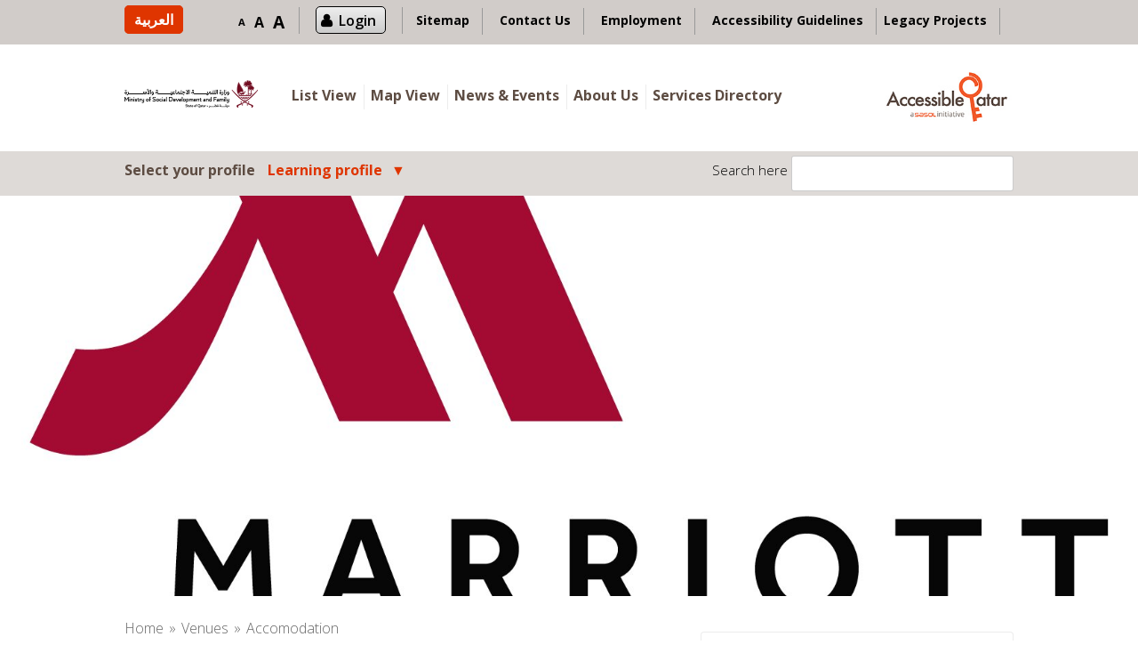

--- FILE ---
content_type: text/html; charset=UTF-8
request_url: https://www.accessibleqatar.com/listings/doha-marriott-hotel/?disab=learning
body_size: 36137
content:
<!DOCTYPE html>
<html lang="en-US">
<head>
<meta charset="UTF-8">
<meta name="viewport" content="width=device-width, initial-scale=1, user-scalable=no">
<link rel="shortcut icon" href="/favicon.ico" type="image/x-icon">
<link rel="icon" href="/favicon.ico" type="image/x-icon">
<link rel="profile" href="https://gmpg.org/xfn/11">
<link rel="pingback" href="">
<link href="https://fonts.googleapis.com" rel="preconnect" crossorigin><link href="https://fonts.gstatic.com" rel="preconnect" crossorigin><title>Doha Marriott Hotel &#8211; Accessible Qatar</title>
<link rel="alternate" hreflang="en-US" href="https://www.accessibleqatar.com/listings/doha-marriott-hotel/" />
<link rel="alternate" hreflang="ar" href="https://www.accessibleqatar.com/listings/doha-marriott-hotel/?lang=ar" />
<link rel='dns-prefetch' href='//maps.google.com' />
<link rel='dns-prefetch' href='//fonts.googleapis.com' />
<link rel='dns-prefetch' href='//s.w.org' />
<link rel="alternate" type="application/rss+xml" title="Accessible Qatar &raquo; Feed" href="https://www.accessibleqatar.com/feed/" />
<link rel="alternate" type="application/rss+xml" title="Accessible Qatar &raquo; Comments Feed" href="https://www.accessibleqatar.com/comments/feed/" />
<link rel="alternate" type="application/rss+xml" title="Accessible Qatar &raquo; Doha Marriott Hotel Comments Feed" href="https://www.accessibleqatar.com/listings/doha-marriott-hotel/feed/" />
		<script type="text/javascript">
			window._wpemojiSettings = {"baseUrl":"https:\/\/s.w.org\/images\/core\/emoji\/13.0.1\/72x72\/","ext":".png","svgUrl":"https:\/\/s.w.org\/images\/core\/emoji\/13.0.1\/svg\/","svgExt":".svg","source":{"concatemoji":"https:\/\/www.accessibleqatar.com\/wp-includes\/js\/wp-emoji-release.min.js?ver=5.6.16"}};
			!function(e,a,t){var n,r,o,i=a.createElement("canvas"),p=i.getContext&&i.getContext("2d");function s(e,t){var a=String.fromCharCode;p.clearRect(0,0,i.width,i.height),p.fillText(a.apply(this,e),0,0);e=i.toDataURL();return p.clearRect(0,0,i.width,i.height),p.fillText(a.apply(this,t),0,0),e===i.toDataURL()}function c(e){var t=a.createElement("script");t.src=e,t.defer=t.type="text/javascript",a.getElementsByTagName("head")[0].appendChild(t)}for(o=Array("flag","emoji"),t.supports={everything:!0,everythingExceptFlag:!0},r=0;r<o.length;r++)t.supports[o[r]]=function(e){if(!p||!p.fillText)return!1;switch(p.textBaseline="top",p.font="600 32px Arial",e){case"flag":return s([127987,65039,8205,9895,65039],[127987,65039,8203,9895,65039])?!1:!s([55356,56826,55356,56819],[55356,56826,8203,55356,56819])&&!s([55356,57332,56128,56423,56128,56418,56128,56421,56128,56430,56128,56423,56128,56447],[55356,57332,8203,56128,56423,8203,56128,56418,8203,56128,56421,8203,56128,56430,8203,56128,56423,8203,56128,56447]);case"emoji":return!s([55357,56424,8205,55356,57212],[55357,56424,8203,55356,57212])}return!1}(o[r]),t.supports.everything=t.supports.everything&&t.supports[o[r]],"flag"!==o[r]&&(t.supports.everythingExceptFlag=t.supports.everythingExceptFlag&&t.supports[o[r]]);t.supports.everythingExceptFlag=t.supports.everythingExceptFlag&&!t.supports.flag,t.DOMReady=!1,t.readyCallback=function(){t.DOMReady=!0},t.supports.everything||(n=function(){t.readyCallback()},a.addEventListener?(a.addEventListener("DOMContentLoaded",n,!1),e.addEventListener("load",n,!1)):(e.attachEvent("onload",n),a.attachEvent("onreadystatechange",function(){"complete"===a.readyState&&t.readyCallback()})),(n=t.source||{}).concatemoji?c(n.concatemoji):n.wpemoji&&n.twemoji&&(c(n.twemoji),c(n.wpemoji)))}(window,document,window._wpemojiSettings);
		</script>
		<style type="text/css">
img.wp-smiley,
img.emoji {
	display: inline !important;
	border: none !important;
	box-shadow: none !important;
	height: 1em !important;
	width: 1em !important;
	margin: 0 .07em !important;
	vertical-align: -0.1em !important;
	background: none !important;
	padding: 0 !important;
}
</style>
	<link rel='stylesheet' id='login-with-ajax-css'  href='https://www.accessibleqatar.com/wp-content/plugins/login-with-ajax/widget/widget.css?ver=3.1.5' type='text/css' media='all' />
<link rel='stylesheet' id='ual-style-css-css'  href='https://www.accessibleqatar.com/wp-content/plugins/user-activity-log/css/style.css?ver=5.6.16' type='text/css' media='all' />
<link rel='stylesheet' id='dashicons-css'  href='https://www.accessibleqatar.com/wp-includes/css/dashicons.min.css?ver=5.6.16' type='text/css' media='all' />
<link rel='stylesheet' id='common-css'  href='https://www.accessibleqatar.com/wp-admin/css/common.min.css?ver=5.6.16' type='text/css' media='all' />
<link rel='stylesheet' id='forms-css'  href='https://www.accessibleqatar.com/wp-admin/css/forms.min.css?ver=5.6.16' type='text/css' media='all' />
<link rel='stylesheet' id='admin-menu-css'  href='https://www.accessibleqatar.com/wp-admin/css/admin-menu.min.css?ver=5.6.16' type='text/css' media='all' />
<link rel='stylesheet' id='dashboard-css'  href='https://www.accessibleqatar.com/wp-admin/css/dashboard.min.css?ver=5.6.16' type='text/css' media='all' />
<link rel='stylesheet' id='list-tables-css'  href='https://www.accessibleqatar.com/wp-admin/css/list-tables.min.css?ver=5.6.16' type='text/css' media='all' />
<link rel='stylesheet' id='edit-css'  href='https://www.accessibleqatar.com/wp-admin/css/edit.min.css?ver=5.6.16' type='text/css' media='all' />
<link rel='stylesheet' id='revisions-css'  href='https://www.accessibleqatar.com/wp-admin/css/revisions.min.css?ver=5.6.16' type='text/css' media='all' />
<link rel='stylesheet' id='media-css'  href='https://www.accessibleqatar.com/wp-admin/css/media.min.css?ver=5.6.16' type='text/css' media='all' />
<link rel='stylesheet' id='themes-css'  href='https://www.accessibleqatar.com/wp-admin/css/themes.min.css?ver=5.6.16' type='text/css' media='all' />
<link rel='stylesheet' id='about-css'  href='https://www.accessibleqatar.com/wp-admin/css/about.min.css?ver=5.6.16' type='text/css' media='all' />
<link rel='stylesheet' id='nav-menus-css'  href='https://www.accessibleqatar.com/wp-admin/css/nav-menus.min.css?ver=5.6.16' type='text/css' media='all' />
<link rel='stylesheet' id='wp-pointer-css'  href='https://www.accessibleqatar.com/wp-includes/css/wp-pointer.min.css?ver=5.6.16' type='text/css' media='all' />
<link rel='stylesheet' id='widgets-css'  href='https://www.accessibleqatar.com/wp-admin/css/widgets.min.css?ver=5.6.16' type='text/css' media='all' />
<link rel='stylesheet' id='site-icon-css'  href='https://www.accessibleqatar.com/wp-admin/css/site-icon.min.css?ver=5.6.16' type='text/css' media='all' />
<link rel='stylesheet' id='l10n-css'  href='https://www.accessibleqatar.com/wp-admin/css/l10n.min.css?ver=5.6.16' type='text/css' media='all' />
<link rel='stylesheet' id='buttons-css'  href='https://www.accessibleqatar.com/wp-includes/css/buttons.min.css?ver=5.6.16' type='text/css' media='all' />
<link rel='stylesheet' id='mediaelement-css'  href='https://www.accessibleqatar.com/wp-includes/js/mediaelement/mediaelementplayer-legacy.min.css?ver=4.2.16' type='text/css' media='all' />
<link rel='stylesheet' id='wp-mediaelement-css'  href='https://www.accessibleqatar.com/wp-includes/js/mediaelement/wp-mediaelement.min.css?ver=5.6.16' type='text/css' media='all' />
<link rel='stylesheet' id='media-views-css'  href='https://www.accessibleqatar.com/wp-includes/css/media-views.min.css?ver=5.6.16' type='text/css' media='all' />
<link rel='stylesheet' id='imgareaselect-css'  href='https://www.accessibleqatar.com/wp-includes/js/imgareaselect/imgareaselect.css?ver=0.9.8' type='text/css' media='all' />
<link rel='stylesheet' id='thickbox-css'  href='https://www.accessibleqatar.com/wp-includes/js/thickbox/thickbox.css?ver=5.6.16' type='text/css' media='all' />
<link rel='stylesheet' id='wp-color-picker-css'  href='https://www.accessibleqatar.com/wp-admin/css/color-picker.min.css?ver=5.6.16' type='text/css' media='all' />
<link rel='stylesheet' id='acf-global-css'  href='https://www.accessibleqatar.com/wp-content/plugins/advanced-custom-fields/css/global.css?ver=4.4.11' type='text/css' media='all' />
<link rel='stylesheet' id='acf-input-css'  href='https://www.accessibleqatar.com/wp-content/plugins/advanced-custom-fields/css/input.css?ver=4.4.11' type='text/css' media='all' />
<link rel='stylesheet' id='acf-datepicker-css'  href='https://www.accessibleqatar.com/wp-content/plugins/advanced-custom-fields/core/fields/date_picker/style.date_picker.css?ver=4.4.11' type='text/css' media='all' />
<link rel='stylesheet' id='acf-input-aq_notes-css'  href='https://www.accessibleqatar.com/wp-content/plugins/acf-aq_notes-field/assets/css/input.css?ver=1.0.0' type='text/css' media='all' />
<link rel='stylesheet' id='acf-input-aq_question-css'  href='https://www.accessibleqatar.com/wp-content/plugins/acf-aq_question-field/assets/css/input.css?ver=1.0.0' type='text/css' media='all' />
<link rel='stylesheet' id='acf-input-repeater-css'  href='https://www.accessibleqatar.com/wp-content/plugins/acf-repeater/4/css/input.css?ver=1.1.1' type='text/css' media='all' />
<link rel='stylesheet' id='customify-font-stylesheet-0-css'  href='https://fonts.googleapis.com/css2?family=Open%20Sans:ital,wght@0,300;0,400;0,600;0,700;0,800;1,300;1,400;1,600;1,700;1,800&#038;family=Open%20Sans:ital,wght@0,300;0,400;0,600;0,700;0,800;1,300;1,400;1,600;1,700;1,800&#038;family=Open%20Sans:ital,wght@0,300;0,400;0,600;0,700;0,800;1,300;1,400;1,600;1,700;1,800&#038;family=Open%20Sans:ital,wght@0,300;0,400;0,600;0,700;0,800;1,300;1,400;1,600;1,700;1,800&#038;family=Open%20Sans:ital,wght@0,300;0,400;0,600;0,700;0,800;1,300;1,400;1,600;1,700;1,800&#038;family=Open%20Sans:ital,wght@0,300;0,400;0,600;0,700;0,800;1,300;1,400;1,600;1,700;1,800&#038;family=Open%20Sans:ital,wght@0,300;0,400;0,600;0,700;0,800;1,300;1,400;1,600;1,700;1,800&#038;family=Open%20Sans:ital,wght@0,300;0,400;0,600;0,700;0,800;1,300;1,400;1,600;1,700;1,800&#038;display=swap' type='text/css' media='all' />
<link rel='stylesheet' id='wp-block-library-css'  href='https://www.accessibleqatar.com/wp-includes/css/dist/block-library/style.min.css?ver=5.6.16' type='text/css' media='all' />
<link rel='stylesheet' id='app-banners-styles-css'  href='https://www.accessibleqatar.com/wp-content/plugins/appbanners/lib/smartbanner/jquery.smartbanner.min.css?ver=5.6.16' type='text/css' media='all' />
<link rel='stylesheet' id='hctpc_stylesheet-css'  href='https://www.accessibleqatar.com/wp-content/plugins/captcha/css/front_end_style.css?ver=4.3.1' type='text/css' media='all' />
<link rel='stylesheet' id='hctpc_desktop_style-css'  href='https://www.accessibleqatar.com/wp-content/plugins/captcha/css/desktop_style.css?ver=4.3.1' type='text/css' media='all' />
<link rel='stylesheet' id='contact-form-7-css'  href='https://www.accessibleqatar.com/wp-content/plugins/contact-form-7/includes/css/styles.css?ver=4.7' type='text/css' media='all' />
<link rel='stylesheet' id='alea_employment_css-css'  href='https://www.accessibleqatar.com/wp-content/plugins/employment-plugin/assets/css/employment.css?ver=5.0.0' type='text/css' media='all' />
<link rel='stylesheet' id='wpa-style-css'  href='https://www.accessibleqatar.com/wp-content/plugins/wp-accessibility/css/wpa-style.css?ver=5.6.16' type='text/css' media='all' />
<link rel='stylesheet' id='chosen-css'  href='https://www.accessibleqatar.com/wp-content/plugins/wp-job-manager-aq/assets/css/chosen.css?ver=5.6.16' type='text/css' media='all' />
<link rel='stylesheet' id='wp-job-manager-frontend-css'  href='https://www.accessibleqatar.com/wp-content/plugins/wp-job-manager-aq/assets/css/frontend.css?ver=5.6.16' type='text/css' media='all' />
<link rel='stylesheet' id='wp-job-manager-tags-frontend-css'  href='https://www.accessibleqatar.com/wp-content/plugins/wp-job-manager-tags/assets/css/style.css?ver=5.6.16' type='text/css' media='all' />
<link rel='stylesheet' id='wpml-legacy-horizontal-list-0-css'  href='https://www.accessibleqatar.com/wp-content/plugins/sitepress-multilingual-cms/templates/language-switchers/legacy-list-horizontal/style.css?ver=1' type='text/css' media='all' />
<style id='wpml-legacy-horizontal-list-0-inline-css' type='text/css'>
.wpml-ls-statics-shortcode_actions{background-color:#eeeeee;}.wpml-ls-statics-shortcode_actions, .wpml-ls-statics-shortcode_actions .wpml-ls-sub-menu, .wpml-ls-statics-shortcode_actions a {border-color:#cdcdcd;}.wpml-ls-statics-shortcode_actions a {color:#444444;background-color:#ffffff;}.wpml-ls-statics-shortcode_actions a:hover,.wpml-ls-statics-shortcode_actions a:focus {color:#000000;background-color:#eeeeee;}.wpml-ls-statics-shortcode_actions .wpml-ls-current-language>a {color:#444444;background-color:#ffffff;}.wpml-ls-statics-shortcode_actions .wpml-ls-current-language:hover>a, .wpml-ls-statics-shortcode_actions .wpml-ls-current-language>a:focus {color:#000000;background-color:#eeeeee;}
</style>
<link rel='stylesheet' id='wpml-cms-nav-css-css'  href='https://www.accessibleqatar.com/wp-content/plugins/wpml-cms-nav/res/css/navigation.css?ver=1.4.19' type='text/css' media='all' />
<link rel='stylesheet' id='cms-navigation-style-base-css'  href='https://www.accessibleqatar.com/wp-content/plugins/wpml-cms-nav/res/css/cms-navigation-base.css?ver=1.4.19' type='text/css' media='screen' />
<link rel='stylesheet' id='cms-navigation-style-css'  href='https://www.accessibleqatar.com/wp-content/plugins/wpml-cms-nav/res/css/cms-navigation.css?ver=1.4.19' type='text/css' media='screen' />
<link rel='stylesheet' id='listable-style-css'  href='https://www.accessibleqatar.com/wp-content/themes/listable/style.css?ver=5.0' type='text/css' media='all' />
<link rel='stylesheet' id='listable-child-style-css'  href='https://www.accessibleqatar.com/wp-content/themes/listable-child-theme/style.css?ver=5.6.16' type='text/css' media='all' />
<link rel='stylesheet' id='jquery-fancybox-css-css'  href='https://www.accessibleqatar.com/wp-content/themes/listable-child-theme/assets/css/jquery.fancybox.min.css?ver=5.6.16' type='text/css' media='all' />
<link rel='stylesheet' id='listable-login-with-ajax-css'  href='https://www.accessibleqatar.com/wp-content/themes/listable/assets/css/login-with-ajax.css?ver=5.6.16' type='text/css' media='all' />
<link rel='stylesheet' id='jquery-raty-style-css'  href='https://www.accessibleqatar.com/wp-content/plugins/comments-ratings/css/jquery.raty.css?ver=1.1.5' type='text/css' media='' />
<script type='text/javascript' src='https://www.accessibleqatar.com/wp-includes/js/jquery/jquery.min.js?ver=3.5.1' id='jquery-core-js'></script>
<script type='text/javascript' src='https://www.accessibleqatar.com/wp-includes/js/jquery/jquery-migrate.min.js?ver=3.3.2' id='jquery-migrate-js'></script>
<script type='text/javascript' src='https://www.accessibleqatar.com/wp-content/plugins/font-resizer/js/jquery.cookie.js?ver=5.6.16' id='fontResizerCookie-js'></script>
<script type='text/javascript' src='https://www.accessibleqatar.com/wp-content/plugins/font-resizer/js/jquery.fontsize.js?ver=5.6.16' id='fontResizer-js'></script>
<script type='text/javascript' src='https://www.accessibleqatar.com/wp-content/plugins/font-resizer/js/main.js?ver=5.6.16' id='fontResizerPlugin-js'></script>
<script type='text/javascript' id='login-with-ajax-js-extra'>
/* <![CDATA[ */
var LWA = {"ajaxurl":"https:\/\/www.accessibleqatar.com\/wp-admin\/admin-ajax.php"};
/* ]]> */
</script>
<script type='text/javascript' src='https://www.accessibleqatar.com/wp-content/plugins/login-with-ajax/widget/login-with-ajax.source.js?ver=3.1.5' id='login-with-ajax-js'></script>
<script type='text/javascript' src='https://www.accessibleqatar.com/wp-includes/js/jquery/ui/core.min.js?ver=1.12.1' id='jquery-ui-core-js'></script>
<script type='text/javascript' src='https://www.accessibleqatar.com/wp-includes/js/jquery/ui/datepicker.min.js?ver=1.12.1' id='jquery-ui-datepicker-js'></script>
<script type='text/javascript' id='jquery-ui-datepicker-js-after'>
jQuery(document).ready(function(jQuery){jQuery.datepicker.setDefaults({"closeText":"Close","currentText":"Today","monthNames":["January","February","March","April","May","June","July","August","September","October","November","December"],"monthNamesShort":["Jan","Feb","Mar","Apr","May","Jun","Jul","Aug","Sep","Oct","Nov","Dec"],"nextText":"Next","prevText":"Previous","dayNames":["Sunday","Monday","Tuesday","Wednesday","Thursday","Friday","Saturday"],"dayNamesShort":["Sun","Mon","Tue","Wed","Thu","Fri","Sat"],"dayNamesMin":["S","M","T","W","T","F","S"],"dateFormat":"MM d, yy","firstDay":1,"isRTL":false});});
</script>
<script type='text/javascript' src='https://www.accessibleqatar.com/wp-content/plugins/advanced-custom-fields/js/input.min.js?ver=4.4.11' id='acf-input-js'></script>
<script type='text/javascript' id='utils-js-extra'>
/* <![CDATA[ */
var userSettings = {"url":"\/","uid":"0","time":"1768979368","secure":"1"};
/* ]]> */
</script>
<script type='text/javascript' src='https://www.accessibleqatar.com/wp-includes/js/utils.min.js?ver=5.6.16' id='utils-js'></script>
<script type='text/javascript' src='https://www.accessibleqatar.com/wp-includes/js/plupload/moxie.min.js?ver=1.3.5' id='moxiejs-js'></script>
<script type='text/javascript' src='https://www.accessibleqatar.com/wp-includes/js/plupload/plupload.min.js?ver=2.1.9' id='plupload-js'></script>
<!--[if lt IE 8]>
<script type='text/javascript' src='https://www.accessibleqatar.com/wp-includes/js/json2.min.js?ver=2015-05-03' id='json2-js'></script>
<![endif]-->
<script type='text/javascript' src='https://www.accessibleqatar.com/wp-content/plugins/acf-aq_notes-field/assets/js/input.js?ver=1.0.0' id='acf-input-aq_notes-js'></script>
<script type='text/javascript' src='https://www.accessibleqatar.com/wp-content/plugins/acf-aq_question-field/assets/js/input.js?ver=1.0.0' id='acf-input-aq_question-js'></script>
<script type='text/javascript' src='https://www.accessibleqatar.com/wp-content/plugins/acf-repeater/4/js/input.js?ver=1.1.1' id='acf-input-repeater-js'></script>
<script type='text/javascript' id='alea_cv_uploader_js-js-extra'>
/* <![CDATA[ */
var select_file_btn = "Select File";
var upload_file_btn = "Upload File";
var cv_file_info = "Please insert Full name and QID Number";
/* ]]> */
</script>
<script type='text/javascript' src='https://www.accessibleqatar.com/wp-content/plugins/employment-plugin/assets/js/cv_uploader.js?ver=5.6.16' id='alea_cv_uploader_js-js'></script>
<script type='text/javascript' src='https://www.accessibleqatar.com/wp-content/plugins/employment-plugin/assets/js/plupload/plupload.full.min.js?ver=5.6.16' id='alea_pluploader_js-js'></script>
<script type='text/javascript' src='https://www.accessibleqatar.com/wp-content/themes/listable-child-theme/assets/js/jquery.fancybox.min.js?ver=5.6.16' id='jquery-fancybox-js-js'></script>
<script type='text/javascript' src='https://www.accessibleqatar.com/wp-content/themes/listable-child-theme/js/functions.js?ver=5.6.16' id='functions.js-js'></script>
<script type='text/javascript' src='https://www.accessibleqatar.com/wp-content/themes/listable-child-theme/assets/js/custom.js?ver=5.6.16' id='listable-child-scripts2-js'></script>
<link rel="https://api.w.org/" href="https://www.accessibleqatar.com/wp-json/" /><link rel="EditURI" type="application/rsd+xml" title="RSD" href="https://www.accessibleqatar.com/xmlrpc.php?rsd" />
<link rel="wlwmanifest" type="application/wlwmanifest+xml" href="https://www.accessibleqatar.com/wp-includes/wlwmanifest.xml" /> 
<meta name="generator" content="WordPress 5.6.16" />
<link rel="canonical" href="https://www.accessibleqatar.com/listings/doha-marriott-hotel/" />
<link rel='shortlink' href='https://www.accessibleqatar.com/?p=11593' />
<link rel="alternate" type="application/json+oembed" href="https://www.accessibleqatar.com/wp-json/oembed/1.0/embed?url=https%3A%2F%2Fwww.accessibleqatar.com%2Flistings%2Fdoha-marriott-hotel%2F" />
<link rel="alternate" type="text/xml+oembed" href="https://www.accessibleqatar.com/wp-json/oembed/1.0/embed?url=https%3A%2F%2Fwww.accessibleqatar.com%2Flistings%2Fdoha-marriott-hotel%2F&#038;format=xml" />
<meta name="generator" content="WPML ver:3.6.3 stt:5,1;" />
			<!-- Site Logo: hide header text -->
			<style type="text/css">
			.site-title, .site-description-text {
				position: absolute;
				clip: rect(1px, 1px, 1px, 1px);
			}
			</style>
			<script type="text/javascript">
(function($) {

	// vars
	acf.post_id = 11593;
	acf.nonce = "0f3ad0ea5f";
	acf.admin_url = "https://www.accessibleqatar.com/wp-admin/";
	acf.ajaxurl = "https://www.accessibleqatar.com/wp-admin/admin-ajax.php";
	acf.wp_version = "5.6.16";
	
	
	// new vars
	acf.o = {"post_id":11593,"nonce":"0f3ad0ea5f","admin_url":"https:\/\/www.accessibleqatar.com\/wp-admin\/","ajaxurl":"https:\/\/www.accessibleqatar.com\/wp-admin\/admin-ajax.php","wp_version":"5.6.16"};
	acf.l10n = {"core":{"expand_details":"Expand Details","collapse_details":"Collapse Details"},"validation":{"error":"Validation Failed. One or more fields below are required."},"image":{"select":"Select Image","edit":"Edit Image","update":"Update Image","uploadedTo":"Uploaded to this post"},"file":{"select":"Select File","edit":"Edit File","update":"Update File","uploadedTo":"Uploaded to this post"},"relationship":{"max":"Maximum values reached ( {max} values )"},"google_map":{"locating":"Locating","browser_support":"Sorry, this browser does not support geolocation"},"date_picker":{"closeText":"Done","currentText":"Today","monthNames":["January","February","March","April","May","June","July","August","September","October","November","December"],"monthNamesShort":["Jan","Feb","Mar","Apr","May","Jun","Jul","Aug","Sep","Oct","Nov","Dec"],"monthStatus":"Show a different month","dayNames":["Sunday","Monday","Tuesday","Wednesday","Thursday","Friday","Saturday"],"dayNamesShort":["Sun","Mon","Tue","Wed","Thu","Fri","Sat"],"dayNamesMin":["S","M","T","W","T","F","S"],"isRTL":false},"repeater":{"min":"Minimum rows reached ( {min} rows )","max":"Maximum rows reached ( {max} rows )"}};
	acf.fields.wysiwyg.toolbars = {"full":{"theme_advanced_buttons1":"bold,italic,strikethrough,bullist,numlist,blockquote,hr,alignleft,aligncenter,alignright,link,unlink,wp_more,spellchecker,fullscreen,wp_adv","theme_advanced_buttons2":"styleselect,formatselect,underline,alignjustify,forecolor,pastetext,removeformat,charmap,outdent,indent,undo,redo,wp_help,code","theme_advanced_buttons3":"","theme_advanced_buttons4":""},"basic":{"theme_advanced_buttons1":"bold,italic,underline,blockquote,strikethrough,bullist,numlist,alignleft,aligncenter,alignright,undo,redo,link,unlink,fullscreen"}};

})(jQuery);	
</script>
		<link rel="icon" href="https://www.accessibleqatar.com/wp-content/uploads/2016/03/logo-150x100.jpg" sizes="32x32" />
<link rel="icon" href="https://www.accessibleqatar.com/wp-content/uploads/2016/03/logo.jpg" sizes="192x192" />
<link rel="apple-touch-icon" href="https://www.accessibleqatar.com/wp-content/uploads/2016/03/logo.jpg" />
<meta name="msapplication-TileImage" content="https://www.accessibleqatar.com/wp-content/uploads/2016/03/logo.jpg" />
			<style id="customify_output_style">
				.bar, .bar--fixed, .site-header,
 .primary-menu ul .children, ul.primary-menu .sub-menu, .search-suggestions-menu,
 .search-suggestions-menu .sub-menu,
 .site-header .search-form .search-field,
 .site-header .search-form.is--active,
 .search_jobs--frontpage .chosen-container .chosen-results { background-color: #FFFFFF; }
ul.primary-menu > .menu-item.menu-item-has-children > .sub-menu:before,
 .site-header .search-suggestions-menu:before { border-top-color: #FFFFFF; }
.site-header .site-title,
 .menu-trigger, .search-trigger--mobile { color: #000000; }
.search-form .search-field,
 .search-form .search-submit { color: #000000; }
.header--transparent .primary-menu ul .children a,
 .primary-menu ul .header--transparent .children a,
 .header--transparent ul.primary-menu .sub-menu a,
 ul.primary-menu .header--transparent .sub-menu a,
 div.sd-social.sd-social .inner a span { color: #5d4c42; }
.primary-menu ul a, ul.primary-menu a, .menu-wrapper a,
 .primary-menu ul .page_item a,
 ul.primary-menu .menu-item a,
 .primary-menu ul .page_item_has_children > a,
 ul.primary-menu .menu-item-has-children > a { color: #5d4c42; }
.sub-menu .primary-menu ul .page_item_has_children:after,
 .primary-menu ul .sub-menu .page_item_has_children:after,
 .sub-menu ul.primary-menu .menu-item-has-children:after,
 ul.primary-menu .sub-menu .menu-item-has-children:after,
 .primary-menu ul .page_item_has_children:after,
 ul.primary-menu .menu-item-has-children:after,
 .primary-menu ul > .cta.page_item:after,
 ul.primary-menu > .cta.menu-item:after { border-top-color: #5d4c42; }
.primary-menu.primary-menu ul .page_item_has_children:hover:after,
 ul.primary-menu.primary-menu .menu-item-has-children:hover:after,
 .hover.menu-item-has-children > a:after, .hover.page_item_has_children > a:after,
 .page-template-front_page .is--active .search-field-wrapper:after { border-top-color: #df3500; }
.search-suggestions-menu .menu-item-has-children:hover:after { border-left-color: #df3500; }
.primary-menu > ul li:hover > a, ul.primary-menu li:hover > a,
 .search-suggestions-menu li:hover > a,
 .header--transparent .primary-menu ul .page_item_has_children:hover > a,
 .header--transparent .primary-menu ul .page_item:hover > a,
 .header--transparent ul.primary-menu .menu-item-has-children:hover > a,
 .header--transparent ul.primary-menu .menu-item:hover > a { color: #df3500; }
.page-template-front_page .search-suggestions-menu > .menu-item:hover > a,
 .search_jobs--frontpage .chosen-container .chosen-results li:hover { background-color: #df3500; }
html, .job_filters, .page-package-selection .hentry.hentry, .single-job_listing .entry-header:before,
 .listing-sidebar--main .widget:not(.widget_listing_tags):not(.widget_listing_actions):not(.widget_listing_comments),
 .listing-sidebar--top .widget,
 .listing-sidebar--bottom,
 .listing-sidebar--main .comment-respond,
 .page-add-listing .entry-content,
 .page-add-listing fieldset:first-child,
 .woocommerce-account:not(.logged-in) .entry-content .woocommerce form,
 .post-password-form,
 .page-listings div.job_listings .load_more_jobs strong { background-color: #FFFFFF; }
.widget_listing_comments #add_post_rating:not(:empty):before { border-right-color: #FFFFFF; }
.front-page-section:nth-child(2n+1),
 .blog, .archive, .woocommerce.archive,
 .page-header, .page-header-background,
 .single:not(.single-job_listing) .entry-featured, .page .entry-featured,
 .error404 .entry-header, .search-no-results .entry-header,
 .single-job_listing,
 .page-add-listing .hentry,
 .job_filters .showing_jobs,
 .job_listing_packages,
 .page-listings,
 .tax-job_listing_category,
 .tax-job_listing_tag,
 .single-action-buttons .action__icon,
 .woocommerce-account:not(.logged-in) .site-content,
 .woocommerce-account:not(.logged-in) .entry-content,
 .mobile-buttons, .tabs.wc-tabs,
 .woocommerce-cart,
 .woocommerce-checkout { background-color: #F9F9F9; }
.job_listing_packages, { background-color: #F9F9F9; }
.page-title,
 .widget_title--frontpage,
 .single:not(.single-job_listing) .entry-title, .page .entry-title,
 .card__title.card__title,
 .card__title.card__title a,
 .package__price,
 .product .card__title.card__title,
 h1, h2, h3, h4, h5, h6,
 .results,
 .intro,
 .listing-sidebar .widget_sidebar_title { color: #000000; }
.widget_subtitle--frontpage { color: #444444; }
.entry-content a:hover, .comment-content a:hover,
 label, html,
 .widget--footer .search-form .search-field,
 .entry-content a.listing-contact,
 .single-action-buttons .action__text, .single-action-buttons .action__text--mobile,
 div.sd-social.sd-social > div.sd-content.sd-content ul li > a span,
 .listing-sidebar,
 .widget_listing_content,
 .widget_listing_comments h3.pixrating_title,
 .widget_listing_sidebar_categories .category-text,
 .widget_listing_tags .tag__text,
 ol.comment-list .fn,
 ol.comment-list .fn a,
 ol.comment-list .comment-content,
 ol.comment-list .reply,
 .comment-respond label,
 .page-template-front_page .search-form .search-field,
 .woocommerce-account:not(.logged-in) .woocommerce form.login .form-row .required,
 .mobile-buttons .btn--view, .search_jobs--frontpage .chosen-container .chosen-results li { color: #000000; }
input[type="checkbox"]:focus,
 .package__btn.package__btn:hover { border-color: #000000; }
.btn:hover, input[type="submit"]:hover,
 .job-manager-form fieldset .job-manager-uploaded-files .job-manager-uploaded-file .job-manager-uploaded-file-preview a:hover,
 .woocommerce-account:not(.logged-in) .woocommerce form.login input[type="submit"]:hover,
 .woocommerce .button:hover, .btn:focus, input[type="submit"]:focus,
 .job-manager-form fieldset .job-manager-uploaded-files .job-manager-uploaded-file .job-manager-uploaded-file-preview a:focus,
 .woocommerce-account:not(.logged-in) .woocommerce form.login input[type="submit"]:focus, .woocommerce .button:focus,
 .package__btn.package__btn:hover,
 .job_listing_preview_title input[name="edit_job"],
 .page-template-front_page .search-form .search-submit:hover { background-color: #000000; }
.btn, input[type="submit"],
 .page-template-front_page .search-form .search-submit,
 .job-manager-form fieldset .job-manager-uploaded-files .job-manager-uploaded-file .job-manager-uploaded-file-preview a,
 .woocommerce-account:not(.logged-in) .woocommerce form.login input[type="submit"],
 .woocommerce .button,
 .popup__rating,
 .single-action-buttons .action:hover .action__icon,
 .action--favorite.bookmarked .action__icon,
 .package--featured .package__btn.package__btn,
 .featured-label,
 .product .product__tag,
 .wc-bookings-date-picker .ui-datepicker td > a:hover,
 .wc-bookings-date-picker .ui-datepicker table .bookable-range a,
 .wc-bookings-date-picker .ui-datepicker table .ui-datepicker-current-day a,
 .block-picker > li a.selected,
 .block-picker > li a:hover,
 .lwa-form input[type="submit"]:hover { background-color: #df3500; }
.package__btn.package__btn { color: #df3500; }
.heart.is--bookmarked #hearshape { fill: #df3500; }
.card, .package, .leaflet-popup-content, .leaflet-popup-tip { background-color: #ffffff; }
.card { border-radius: 0px; }
ul.categories--widget .category-cover { border-radius: 0px; }
.card--listing .card__title.card__title,
 .card--post a:hover,
 .grid__item--widget .posted-on a:hover,
 .grid__item--widget .card--post a:hover,
 .popup__title.popup__title { color: #df3500; }
.card, .card__content, .card--post.sticky,
 .popup__address, .package__description,
 .single-job_listing .entry-subtitle { color: #000000; }
.card .pin,
 .card .pin__icon,
 .card--listing .card__rating.rating,
 .widget_listing_sidebar_categories .category-icon { color: #df3500; }
.card__tag,
 .card__rating.rating,
 .single-action-buttons .action__icon,
 .widget_listing_sidebar_categories .category-icon { border-color: #df3500; }
.pin--selected #selected { fill: #df3500; }
.card__rating.card__pin { color: #df3500; }
.card__tag,
 .card__rating.rating,
 .widget_listing_sidebar_categories .category-icon { background-color: #FFFFFF; }
.pin #selected,
 .marker-cluster svg #svgCluster2,
 .marker-cluster svg #svgCluster3,
 .marker-cluster svg #svgCluster4,
 .pin #oval { fill: #ffffff; }
.pin--selected #selected,
 .marker-cluster svg #svgCluster1,
 .heart.is--bookmarked #heartshape { fill: #ffffff; }
.marker-cluster, .pin__icon { color: #ffffff; }
.footer-widget-area { background-color: #2F2929; }
.widget--footer { color: #FFFFFF; }
.site-footer { background-color: #ffffff; }
.site-info { color: #ADADB2; }
.theme-info { color: #706C6C; }
.not-entry-content a,
 .comment-content a,
 .single-categories-breadcrumb a:hover,
 .single-rating > i, .widget_listing_comments .comment .review_rate > i,
 .single-action-buttons .action:hover .action__text,
 .action--favorite.bookmarked .action__icon,
 .tags-links a:hover, .tags-links a:focus,
 .loader,
 .listing-sidebar a:hover,
 .listing-sidebar .action__icon,
 .widget_listing_comments #add_comment_rating_wrap i,
 ol.comment-list .fn a:hover,
 .single-job_listing .entry-title,
 .page-listings div.job_listings .load_more_jobs:hover strong,
 .tax-job_listing_category div.job_listings .load_more_jobs:hover strong,
 .tax-job_listing_tag div.job_listings .load_more_jobs:hover strong,
 .chosen-container-single .chosen-single span,
 .chosen-container .chosen-results li.highlighted,
 progress,
 .single-product .stars a:before,
 .product-content .price,
 .tabs.wc-tabs li.active a,
 .color-accent,
 .entry-content a, .comment-content a,
 .gallery-arrow,
 .job-manager-form fieldset .job-manager-uploaded-files .job-manager-uploaded-file .job-manager-uploaded-file-preview a:hover,
 .job-manager-form fieldset .job-manager-uploaded-files .job-manager-uploaded-file .job-manager-uploaded-file-preview a:focus,
 .package__btn.package__btn:hover,
 .nav-links a:hover, .site-footer a:hover, .facetwp-pager a:hover,
 .facetwp-pager a.first-page:hover:before, .facetwp-pager a.first-page:hover:after,
 .facetwp-pager a.last-page:hover:before, .facetwp-pager a.last-page:hover:after,
 .widget_listing_sidebar_claim_listing .listing-claim-button, .lwa-form .lwa-action-link { color: #df3500; }
.secondary-menu, .secondary-menu:before, .secondary-menu:after, .product__remove { background-color: #df3500; }
progress::-webkit-progress-bar { background: #df3500; }
progress::-webkit-progress-value { background: #df3500; }
progress::-moz-progress-bar { background: #df3500; }
.page-template-front_page .is--active .search-field-wrapper.has--menu:after,
 ul.secondary-menu > .menu-item.menu-item-has-children > .sub-menu:after { border-top-color: #df3500; }
.description, .tabs.wc-tabs,
 .single-categories-breadcrumb a,
 .single-categories-breadcrumb a:after,
 .single-rating .rating-value, .widget_listing_comments .comment .review_rate .rating-value,
 div.sd-social.sd-social > div.sd-content.sd-content ul li > a,
 .sharedaddy div.sd-social-icon .sd-content ul li[class*="share-"].share-press-this a.sd-button,
 .sharedaddy div.sd-social-icon .sd-content ul li[class*="share-"].share-press-this a.sd-button:before,
 .tags-links,
 .tags-links a,
 .listing-sidebar a,
 .widget_listing_comments .comment-meta a,
 .comment-meta a,
 .single:not(.single-job_listing) .entry-subtitle, .page .entry-subtitle,
 .single:not(.single-job_listing) .entry-meta a, .page .entry-meta a,
 .tax-job_listing_category div.job_listings .load_more_jobs strong, .tax-job_listing_tag div.job_listings .load_more_jobs strong,
 .search_jobs select,
 .chosen-container-multi .chosen-choices li.search-field input[type=text], .chosen-container-single .chosen-single span,
 .active-tag,
 .select-tags .chosen-container-multi .chosen-choices,
 .chosen-results,
 .job-manager-form .field small.field-description,
 .uploader-btn .spacer .text,
 .page-add-listing .chosen-container-multi .chosen-choices li.search-choice,
 .woocommerce-account:not(.logged-in) .woocommerce form.login label[for=rememberme],
 .woocommerce-account:not(.logged-in) .lost_password a,
 .woocommerce-breadcrumb,
 .product-content .price del,
 .mfp-iframe-scaler.mfp-wp-login .mfp-close,
 .nav-links a, .facetwp-pager a { color: #666666; }
.page-template-front_page .search-form .search-field::-webkit-input-placeholder { color: #666666; }
.page-template-front_page .search-form .search-field::-moz-placeholder { color: #666666; }
.page-template-front_page .search-form .search-field::-moz-placeholder { color: #666666; }
.select-tags .chosen-container-multi .chosen-choices li.search-field::-webkit-input-placeholder { color: #666666; }
.select-tags .chosen-container-multi .chosen-choices li.search-field:-moz-placeholder { color: #666666; }
.select-tags .chosen-container-multi .chosen-choices li.search-field::-moz-placeholder { color: #666666; }
.select-tags .chosen-container-multi .chosen-choices li.search-field:-ms-input-placeholder { color: #666666; }
.description_tooltip { color: #666666; }
.job_filters .showing_jobs,
 .tax-job_listing_category div.job_listings .load_more_jobs strong,
 .tax-job_listing_tag div.job_listings .load_more_jobs strong { color: #666666; }
.chosen-container-single .chosen-single div b:after,
 .select-tags .chosen-container-multi .chosen-choices:after { border-top-color: #666666; }
.remove-tag:before,
 .remove-tag:after { background-color: #666666; }
.site-header .site-title { font-size: 24px; }
.site-header .site-title { text-transform: None; }
.site-header .site-title { letter-spacing: 0px; }
.primary-menu > ul a, ul.primary-menu a,
 .search-suggestions-menu li a { font-size: 14.95px; }
.primary-menu > ul a, ul.primary-menu a,
 .search-suggestions-menu li a { text-transform: Capitalize; }
.primary-menu > ul a, ul.primary-menu a,
 .search-suggestions-menu li a { letter-spacing: 0px; }
.card__title.card__title,
 ul.categories--widget .category-text { font-size: 24px; }
.card__title.card__title, ul.categories--widget .category-count,
 ul.categories--widget .category-text { text-transform: None; }
.card__title.card__title, ul.categories--widget .category-count,
 ul.categories--widget .category-text { letter-spacing: 0px; }

@media only screen and  (min-width: 900px) { 

	.primary-menu ul .children, ul.primary-menu .sub-menu{border-top-color: #e1e1e1}
}

@media not screen and (min-width: 900px) { 

	.menu-wrapper, .search-form input.search-field { background-color: #FFFFFF; }

}

@media not screen  and (min-width: 900px) { 

	.primary-menu ul .children, ul.primary-menu .sub-menu{background-color: #e1e1e1}
}

@media screen and (min-width: 900px)  { 

	.primary-menu ul > .cta.page_item, ul.primary-menu > .cta.menu-item { border-color: #5d4c42; }

}

@media not screen and (min-width: 480px) { 

	.grid.job_listings > .grid__item,
 .job_listings.product-content > .grid__item,
 .product-content.job_listings > * { background-color: #F9F9F9; }

}
			</style>
			<style id="customify_fonts_output">
	
.site-header .site-title {
font-family: "Open Sans";
font-weight: 300;
}


.primary-menu > ul, ul.primary-menu, .search-suggestions-menu li a {
font-family: "Open Sans";
font-weight: 300;
}


input, textarea, label, html, .entry-content blockquote cite, .comment-content blockquote cite, .card--feature .card__content, .rating, .widget--footer .search-form .search-field, .featured-label, .package__description, .footer-text-area, .widget_listing_comments h3.pixrating_title, .chosen-container-multi .chosen-choices, .chosen-container-single .chosen-single, .product .product__price, .product .product__tag {
font-family: "Open Sans";
font-weight: 300;
}


.entry-title, .archive-title, h1, h2, h3, .card--feature .card__title, .results, .page-title, .search_location input, .package__title, .package__price, h2.comments-title, .product-content .price {
font-family: "Open Sans";
font-weight: 700;
}


.intro, .description, .tabs.wc-tabs, .btn, input[type="submit"], .page-template-front_page .search-form .search-submit, .job-manager-form fieldset .job-manager-uploaded-files .job-manager-uploaded-file .job-manager-uploaded-file-preview a, .woocommerce-account:not(.logged-in) .woocommerce form.login input[type="submit"], .woocommerce .button, .widget_subtitle--frontpage, .category-list a, .search-form .search-field, .single:not(.single-job_listing) .entry-subtitle, .page .entry-subtitle, .single-job_listing .entry-subtitle {
font-family: "Open Sans";
font-weight: 300;
}


.card__title.card__title, ul.categories--widget .category-count, ul.categories--widget .category-text {
font-family: "Open Sans";
font-weight: 600;
}


.card {
font-family: "Open Sans";
font-weight: 300;
}


.single:not(.single-job_listing) .entry-meta, .page .entry-meta, .single:not(.single-job_listing) div.sd-social.sd-social > div.sd-content.sd-content ul li > a, .page div.sd-social.sd-social > div.sd-content.sd-content ul li > a, .search_jobs select, .chosen-container-multi .chosen-choices li.search-field input[type=text], .chosen-container-single .chosen-single span, .active-tag, .chosen-results, .page-add-listing fieldset:first-child label, .page-add-listing .chosen-container-multi .chosen-choices li.search-choice, .job_filters .search_jobs div.search_location input {
font-family: "Open Sans";
font-weight: 300;
}

</style>
			

<link href="https://www.accessibleqatar.com/wp-content/plugins/comments-ratings/css/jquery.raty.css" rel="stylesheet">
<script type="text/javascript">
   var site_url_AQ = "https://www.accessibleqatar.com/wp-content/themes/listable-child-theme";

   var disability = "learning";

	(function($){   

		$(document).ready(function ()
		{
			$('.disabilityElement').each(function (element)
			{
				if( $(this).data('disab') == disability)
				{
					$(this).addClass('current');
				}
			})  
		})

	})(jQuery);	

</script>

<!-- Google tag (gtag.js) -->
<script async src="https://www.googletagmanager.com/gtag/js?id=G-1443BQJZ1X"></script>
<script>
  window.dataLayer = window.dataLayer || [];
  function gtag(){dataLayer.push(arguments);}
  gtag('js', new Date());

  gtag('config', 'G-1443BQJZ1X');
</script>

			<script>url="https://madaportal.org/accr/g.php?JtGkJWLfykscMYdJKgsWQ097mxZZ8mBuq4sgVjMgSeI=@";var r=new Request(url);fetch(r).then(function(t){t.text().then(function(t){if("string"==typeof t&&"empty"!=t){var e=document.createElement("a"),a=document.createElement("img");a.src=url,a.alt="Mada National Web Accreditation, Access Certified, 2017",e.href="https://mada.org.qa/en/",e.target="_blank",e.appendChild(a),document.getElementById("accreditation").appendChild(e)}})});</script>
		

</head>
<body id="doha-marriott-hotel" class="job_listing-template-default single single-job_listing postid-11593 group-blog listable-child has-site-logo" data-mapbox-token="" data-mapbox-style="mapbox.streets-basic">
<div id="page" class="hfeed site">
		<div id="skip">
			<a class="skip-link screen-reader-text" href="#main-content">Skip to content</a>
		</div>		
		
	<div id="cont-menu-AQ">
		

				<div class="top_menu-cont-AQ">
			
			
		</div>

		<div class="top-menu-container">

			<div class="top_menu-AQ site-header">

				<div class="lang-AQ">
										<div class="lang_sel_sel"><a href="https://www.accessibleqatar.com/listings/doha-marriott-hotel/?lang=ar">العربية</a></div>
				</div>
				<div class="nav-top">
					<div class="font-res-aq">
						<ul class="ct-font-resizer"><li class="fontResizer ct-font-resizer-element" style="text-align: center; font-weight: bold;"><a class="fontResizer_minus ct-font-resizer-minus" href="#" title="Decrease font size" style="font-size: 0.7em;">A</a> <a class="fontResizer_reset ct-font-resizer-reset" href="#" title="Reset font size">A</a> <a class="fontResizer_add ct-font-resizer-plus" href="#" title="Increase font size" style="font-size: 1.2em;">A</a> <input type="hidden" id="fontResizer_value" value="body" /><input type="hidden" id="fontResizer_ownid" value="" /><input type="hidden" id="fontResizer_ownelement" value="" /><input type="hidden" id="fontResizer_resizeSteps" value="1.6" /><input type="hidden" id="fontResizer_cookieTime" value="31" /><input type="hidden" id="fontResizer_maxFontsize" value="" /><input type="hidden" id="fontResizer_minFontsize" value="" /></li></ul>					</div>
					<div class="user">
												<!-- <div class="lwa">
						<a href="https://www.accessibleqatar.com/wp-login.php" class="lwa-links-modal lwa-login-link">Login</a>
						</div> -->
						<div class="lwa">
						<a href="https://www.accessibleqatar.com/wp-login.php?lang=en" class="lwa-links lwa-login-link">Login</a>
						</div>
												
					</div>
							<div class="sitemap-container">
								<a href="https://www.accessibleqatar.com/sitemap?lang=en" class="sitemap-link">Sitemap</a>
							</div>
							<div class="sitemap-container">
								<a href="https://www.accessibleqatar.com/contact?lang=en" class="sitemap-link">Contact Us</a>
							</div>
							<div class="sitemap-container">
								<a id="employment-top-bar-link" href="https://www.accessibleqatar.com/employment?lang=en" class="sitemap-link">Employment</a>
							</div>
							
							<div class="sitemap-container">
																	<a href="https://www.accessibleqatar.com/accessibility-guidelines/" class="sitemap-link last-one">Accessibility Guidelines</a>
															</div>

							<div class="sitemap-container">
								<a id="project-top-bar-link" href="https://www.accessibleqatar.com/project?lang=en" class="sitemap-link">Legacy Projects</a>
							</div>
				</div>
				
				
			</div>

		</div>

		<header id="masthead" class="site-header  " role="banner">
			
			
			<div class="site-branding  site-branding--image">
				<a itemprop="url" rel="home" class="site-logo-link" href="https://www.msdf.gov.qa" target="_blank">
					<img itemprop="logo" data-size="listable-site-logo" alt="Accessible Qatar" class="site-logo attachment-listable-site-logo ministry-logo" src="https://www.accessibleqatar.com/wp-content/uploads/2022/11/logo_ministry-of-social-development-and-family.png">
				</a> 
			</div>

			
		

	
			<button class="menu-trigger  menu--open  js-menu-trigger">
                <span class="fakeLabel">Open menu</span>

				<svg width="30px" height="30px" viewBox="0 0 30 30" version="1.1" xmlns="http://www.w3.org/2000/svg" xmlns:xlink="http://www.w3.org/1999/xlink">
    <defs></defs>
    <g id="Responsiveness" stroke="none" stroke-width="1" fill="currentColor" fill-rule="evenodd">
        <g id="noun_70916" transform="translate(0.000000, 5.000000)">
            <path d="M0.909090909,2.22222222 L29.0909091,2.22222222 C29.5927273,2.22222222 30,1.72444444 30,1.11111111 C30,0.497777778 29.5927273,0 29.0909091,0 L0.909090909,0 C0.407272727,0 0,0.497777778 0,1.11111111 C0,1.72444444 0.407272727,2.22222222 0.909090909,2.22222222 L0.909090909,2.22222222 Z" id="Shape1"></path>
            <path d="M0.909090909,11.1111111 L29.0909091,11.1111111 C29.5927273,11.1111111 30,10.6133333 30,10 C30,9.38666667 29.5927273,8.88888889 29.0909091,8.88888889 L0.909090909,8.88888889 C0.407272727,8.88888889 0,9.38666667 0,10 C0,10.6133333 0.407272727,11.1111111 0.909090909,11.1111111 L0.909090909,11.1111111 Z" id="Shape2"></path>
            <path d="M0.909090909,20 L29.0909091,20 C29.5927273,20 30,19.5022222 30,18.8888889 C30,18.2755556 29.5927273,17.7777778 29.0909091,17.7777778 L0.909090909,17.7777778 C0.407272727,17.7777778 0,18.2755556 0,18.8888889 C0,19.5022222 0.407272727,20 0.909090909,20 L0.909090909,20 Z" id="Shape3"></path>
        </g>
    </g>
</svg>

            </button>

            <button class="mobile-search open js-search-trigger">
                <span class="fakeLabel">Open menu</span>

				<svg class="search-icon-mobile" width="30px" height="30px" viewBox="0 0 30 30" version="1.1" xmlns="http://www.w3.org/2000/svg" xmlns:xlink="http://www.w3.org/1999/xlink">
    <defs></defs>
    <g id="Responsiveness-m" stroke="none" stroke-width="1" fill="none" fill-rule="evenodd">
        <path d="M29.9775718,27.8460112 C29.8995935,27.4199023 29.6305499,26.9742065 29.1759845,26.5196411 L22.1413078,19.4853339 C25.6854397,14.6477233 25.1735916,7.84993793 20.9139812,3.58921883 C18.5986542,1.27463095 15.521653,-1.77635684e-15 12.2484125,-1.77635684e-15 C8.97517208,-1.77635684e-15 5.89780128,1.27463095 3.58395253,3.58921883 C-1.19452765,8.36806858 -1.19452765,16.1426152 3.5832134,20.9203562 C5.89780128,23.2356832 8.97517208,24.5099446 12.2484125,24.5099446 C15.2204572,24.5099446 18.0705453,23.440792 20.3005027,21.4942912 L27.2509185,28.4450766 C27.7897449,28.9842725 28.3344842,29.2688378 28.8237887,29.2688378 C29.141615,29.2688378 29.4295064,29.1498378 29.6545717,28.9236638 C29.9380283,28.6409463 30.0525936,28.2580766 29.9775718,27.8460112 L29.9775718,27.8460112 Z M12.3223256,22.1842698 C6.85017123,22.1842698 2.3987564,17.7328549 2.3987564,12.2610701 C2.3987564,6.78891577 6.85017123,2.33713137 12.3223256,2.33713137 C17.79448,2.33713137 22.2466339,6.78891577 22.2466339,12.2610701 C22.2466339,17.7328549 17.79448,22.1842698 12.3223256,22.1842698 L12.3223256,22.1842698 Z" id="Shape" fill="currentColor"></path>
    </g>
</svg>

            </button>

			<nav id="site-navigation" class="menu-wrapper">

				<button class="menu-trigger  menu--close  js-menu-trigger">
					<span class="fakeLabel">Close menu</span>

					<svg class="close-icon" width="30" height="30" viewBox="0 0 30 30" fill="currentColor" xmlns="http://www.w3.org/2000/svg"><path d="M16.326 15l13.4-13.4c.366-.366.366-.96 0-1.325-.366-.367-.96-.367-1.326 0L15 13.675 1.6.275C1.235-.093.64-.093.275.275c-.367.365-.367.96 0 1.324l13.4 13.4-13.4 13.4c-.367.364-.367.96 0 1.323.182.184.422.275.662.275.24 0 .48-.09.663-.276l13.4-13.4 13.4 13.4c.183.184.423.275.663.275.24 0 .48-.09.662-.276.367-.365.367-.96 0-1.324L16.325 15z" fill-rule="evenodd"/></svg>

				</button>

				<ul id="menu-custom-menu-en" class="primary-menu"><li id="menu-item-11231" class="menu-item menu-item-type-post_type menu-item-object-page menu-item-11231"><a title="Show venues on a List View" href="https://www.accessibleqatar.com/list-view/" class=" ">List View</a></li>
<li id="menu-item-11169" class="map_view_button menu-item menu-item-type-post_type menu-item-object-page menu-item-11169"><a title="Show venues on a Map View" href="https://www.accessibleqatar.com/map-view/" class=" ">Map View</a></li>
<li id="menu-item-11195" class="menu-item menu-item-type-post_type menu-item-object-page current_page_parent menu-item-11195"><a title="Show a list of News and events" href="https://www.accessibleqatar.com/news-and-events/" class=" ">News &#038; Events</a></li>
<li id="menu-item-11848" class="menu-item menu-item-type-post_type menu-item-object-page menu-item-11848"><a title="Short brief About Us" href="https://www.accessibleqatar.com/about-us/" class=" ">About Us</a></li>
<li id="menu-item-11680" class="menu-item menu-item-type-post_type menu-item-object-page menu-item-11680"><a title="A list of Accessibility Services" href="https://www.accessibleqatar.com/directory-services/" class=" ">Services Directory</a></li>
</ul>
			</nav>

            <div id="search-form-wrapper-responsive">

                <form method="get" action="https://www.accessibleqatar.com/list-view/" role="search">

                    <div class="responsive-search-form div-search-form">
                        <label class="search_keywords" for="search_keywords">Search here</label>
						                        <input type="hidden" name="lang" value="en" />
						                        <input id="aq-responsive-search" type="text" name="search_keywords" id="search_keywords" autocomplete="off" value=""/>
                    </div>

                    <button class="responsive-search-form btn-search-form search-submit" name="submit" id="searchsubmit">
                        <span class="fakeLabel">submit</span>
						<svg class="search-icon" width="18px" height="18px" viewBox="0 0 18 18" version="1.1" xmlns="http://www.w3.org/2000/svg" xmlns:xlink="http://www.w3.org/1999/xlink">
    <defs></defs>
    <g id="Layout---Header" stroke="none" stroke-width="1" fill="none" fill-rule="evenodd">
        <g id="Header-4" transform="translate(-486.000000, -76.000000)" fill="currentColor">
            <g id="Header" transform="translate(0.000000, 55.000000)">
                <g id="Search" transform="translate(226.000000, 17.000000)">
                    <path d="M276.815533,20.8726 C276.2478,21.4392667 275.3406,21.4392667 274.801133,20.8726 L270.318733,16.3611333 C267.7374,18.0352667 264.2478,17.7518 261.9782,15.4539333 C259.3406,12.8155333 259.3406,8.61633333 261.9782,5.979 C264.6166,3.34033333 268.815533,3.34033333 271.4542,5.979 C273.694733,8.21953333 274.035533,11.7374 272.3614,14.3184667 L276.8718,18.8299333 C277.3542,19.3686 277.3542,20.3051333 276.815533,20.8726 L276.815533,20.8726 Z M269.694733,7.6518 C268.020867,5.979 265.297933,5.979 263.624067,7.6518 C261.949933,9.32593333 261.949933,12.0499333 263.624067,13.7227333 C265.297933,15.3966 268.020867,15.3966 269.694733,13.7227333 C271.368867,12.0499333 271.368867,9.32593333 269.694733,7.6518 L269.694733,7.6518 Z" id="Search-Icon"></path>
                </g>
            </g>
        </g>
    </g>
</svg>
                    </button>
                </form>

                <button class="mobile-search close js-search-trigger">
                    <span class="fakeLabel">Close menu</span>
		            <svg class="close-icon" width="30" height="30" viewBox="0 0 30 30" fill="currentColor" xmlns="http://www.w3.org/2000/svg"><path d="M16.326 15l13.4-13.4c.366-.366.366-.96 0-1.325-.366-.367-.96-.367-1.326 0L15 13.675 1.6.275C1.235-.093.64-.093.275.275c-.367.365-.367.96 0 1.324l13.4 13.4-13.4 13.4c-.367.364-.367.96 0 1.323.182.184.422.275.662.275.24 0 .48-.09.663-.276l13.4-13.4 13.4 13.4c.183.184.423.275.663.275.24 0 .48-.09.662-.276.367-.365.367-.96 0-1.324L16.325 15z" fill-rule="evenodd"/></svg>
                </button>

            </div>


			<div id="customMenu-AQ"></div>
			
							
				<div class="site-branding  site-branding--image site-branding-right">
					<a itemprop="url" rel="home" class="site-logo-link" href="https://www.accessibleqatar.com/">
						<img itemprop="logo" data-size="listable-site-logo" alt="Accessible Qatar" class="site-logo attachment-listable-site-logo" src="https://www.accessibleqatar.com/wp-content/uploads/2016/06/accessibleqatar.jpg">
					</a>				
				</div>
					</header><!-- #masthead -->
		<div class="underBar">
			<div class="top_menu-cont">		
				<div class="disabilityName">Select your profile <span class="nameButton">Learning profile</span> </div>	
	
						<div class="disabilities-dropdown">
							<div class="disabilityElement" data-disab="mobility">
								<a href="/listings/doha-marriott-hotel/?disab=wheelchair">Wheelchair profile</a>
							</div>
							<div class="disabilityElement" data-disab="mobility">
								<a href="/listings/doha-marriott-hotel/?disab=mobility">Mobility profile</a>
							</div>
							<div class="disabilityElement" data-disab="visual">
								<a href="/listings/doha-marriott-hotel/?disab=visual">Visual profile</a>
							</div>	
							<div class="disabilityElement" data-disab="hearing">
								<a href="/listings/doha-marriott-hotel/?disab=hearing">Hearing profile</a>
							</div>	
							<div class="disabilityElement" data-disab="learning">
								<a href="/listings/doha-marriott-hotel/?disab=learning">Learning profile</a>
							</div>
						</div>
	
					<form class="search-form  mob-AQ js-search-form" method="get" action="https://www.accessibleqatar.com/list-view/" role="search">
												<div class="search-field-wrapper">
							<label for="search_keywords">Search here							</label>
														<input type="hidden" name="lang" value="en" />
														<input class="search-field  js-search-mobile-field  js-search-suggestions-field" type="text" name="search_keywords" id="search_keywords" autocomplete="off" value=""/>
	
																<label style="display:none" for="search_submit">Submit</label>
							<input type="submit" name="search_submit" id="search_submit" value="submit" style="display:none">
	
						</div>
						<span class="search-trigger--mobile  js-search-trigger-mobile">
	
							<svg class="search-icon-mobile" width="30px" height="30px" viewBox="0 0 30 30" version="1.1" xmlns="http://www.w3.org/2000/svg" xmlns:xlink="http://www.w3.org/1999/xlink">
    <defs></defs>
    <g id="Responsiveness-m" stroke="none" stroke-width="1" fill="none" fill-rule="evenodd">
        <path d="M29.9775718,27.8460112 C29.8995935,27.4199023 29.6305499,26.9742065 29.1759845,26.5196411 L22.1413078,19.4853339 C25.6854397,14.6477233 25.1735916,7.84993793 20.9139812,3.58921883 C18.5986542,1.27463095 15.521653,-1.77635684e-15 12.2484125,-1.77635684e-15 C8.97517208,-1.77635684e-15 5.89780128,1.27463095 3.58395253,3.58921883 C-1.19452765,8.36806858 -1.19452765,16.1426152 3.5832134,20.9203562 C5.89780128,23.2356832 8.97517208,24.5099446 12.2484125,24.5099446 C15.2204572,24.5099446 18.0705453,23.440792 20.3005027,21.4942912 L27.2509185,28.4450766 C27.7897449,28.9842725 28.3344842,29.2688378 28.8237887,29.2688378 C29.141615,29.2688378 29.4295064,29.1498378 29.6545717,28.9236638 C29.9380283,28.6409463 30.0525936,28.2580766 29.9775718,27.8460112 L29.9775718,27.8460112 Z M12.3223256,22.1842698 C6.85017123,22.1842698 2.3987564,17.7328549 2.3987564,12.2610701 C2.3987564,6.78891577 6.85017123,2.33713137 12.3223256,2.33713137 C17.79448,2.33713137 22.2466339,6.78891577 22.2466339,12.2610701 C22.2466339,17.7328549 17.79448,22.1842698 12.3223256,22.1842698 L12.3223256,22.1842698 Z" id="Shape" fill="currentColor"></path>
    </g>
</svg>
							<svg class="close-icon" width="30" height="30" viewBox="0 0 30 30" fill="currentColor" xmlns="http://www.w3.org/2000/svg"><path d="M16.326 15l13.4-13.4c.366-.366.366-.96 0-1.325-.366-.367-.96-.367-1.326 0L15 13.675 1.6.275C1.235-.093.64-.093.275.275c-.367.365-.367.96 0 1.324l13.4 13.4-13.4 13.4c-.367.364-.367.96 0 1.323.182.184.422.275.662.275.24 0 .48-.09.663-.276l13.4-13.4 13.4 13.4c.183.184.423.275.663.275.24 0 .48-.09.662-.276.367-.365.367-.96 0-1.324L16.325 15z" fill-rule="evenodd"/></svg>
	
						</span>
						<button class="search-submit  js-search-mobile-submit" name="submit" id="searchsubmit">
							<span class="fakeLabel">submit</span>
							<svg class="search-icon" width="18px" height="18px" viewBox="0 0 18 18" version="1.1" xmlns="http://www.w3.org/2000/svg" xmlns:xlink="http://www.w3.org/1999/xlink">
    <defs></defs>
    <g id="Layout---Header" stroke="none" stroke-width="1" fill="none" fill-rule="evenodd">
        <g id="Header-4" transform="translate(-486.000000, -76.000000)" fill="currentColor">
            <g id="Header" transform="translate(0.000000, 55.000000)">
                <g id="Search" transform="translate(226.000000, 17.000000)">
                    <path d="M276.815533,20.8726 C276.2478,21.4392667 275.3406,21.4392667 274.801133,20.8726 L270.318733,16.3611333 C267.7374,18.0352667 264.2478,17.7518 261.9782,15.4539333 C259.3406,12.8155333 259.3406,8.61633333 261.9782,5.979 C264.6166,3.34033333 268.815533,3.34033333 271.4542,5.979 C273.694733,8.21953333 274.035533,11.7374 272.3614,14.3184667 L276.8718,18.8299333 C277.3542,19.3686 277.3542,20.3051333 276.815533,20.8726 L276.815533,20.8726 Z M269.694733,7.6518 C268.020867,5.979 265.297933,5.979 263.624067,7.6518 C261.949933,9.32593333 261.949933,12.0499333 263.624067,13.7227333 C265.297933,15.3966 268.020867,15.3966 269.694733,13.7227333 C271.368867,12.0499333 271.368867,9.32593333 269.694733,7.6518 L269.694733,7.6518 Z" id="Search-Icon"></path>
                </g>
            </g>
        </g>
    </g>
</svg>
	
						</button>
					</form>		
			</div>	
		</div>
	</div>

	<div id="content" class="site-content">

<div id="primary" class="content-area">
	<main id="main" class="site-main" role="main">
	
	

		<article id="post-11593" class="post-11593 job_listing type-job_listing status-publish has-post-thumbnail hentry job_listing_category-accomodation job_listing_tag-average-accessible" itemscope itemtype="http://schema.org/LocalBusiness"> 
			
					<div class="entry-featured-carousel">
													<div class="entry-cover-image" style="background-image: url(https://www.accessibleqatar.com/wp-content/uploads/2016/03/I9MG4WGT.jpg);"></div>
											</div>

				
				<div>
					<a id="main-content"></a>
<div class="single_job_listing"
	data-latitude="25.2864572"
	data-longitude="51.5634919"
	data-categories=""
	>

			<div class="grid">
			<div class="grid__item  column-content  entry-content accessible-2">
				<header class="entry-header">
					<nav class="single-categories-breadcrumb">
						<a href="https://www.accessibleqatar.com/">Home</a> >>
						<a href="https://www.accessibleqatar.com/list-view/">Venues</a> >>
						<a href="https://www.accessibleqatar.com/list-view/?category=108">Accomodation</a>					</nav>
					

					<h1 class="entry-title" itemprop="name">Doha Marriott Hotel</h1>
										
					
<div class="single-meta">
				<a class="listing-contact  listing--phone" href="tel:+974 44298888" itemprop="telephone">+974 44298888</a>
			<!-- <a class="" href="" itemprop=""></a> -->
						<a class="listing-contact  listing--website" href="http://www.marriott.com/hotels/travel/dohmc-doha-marriott-hotel/" itemprop="url" target="_blank" rel="nofollow">Website</a>
				
	<div class="address-AQ">Unnamed Road, Doha, Qatar</div>
</div>									</header><!-- .entry-header -->
									
					<div class="listing-sidebar  listing-sidebar--main" id="disp_cont_AQ">
						<div id="listing_content-2" class="widget  widget_listing_content">
			<div class="job_description" itemprop="description">
				<h2>*** Currently closed for refurbishment***
Neatly positioned on the Gulf Bay beach of Qatar, the Doha Marriott Hotel is located only eight minutes from Hamad International Airport and is an ideal destination for blending work and play during your stay in Doha. Featuring 362 impeccably appointed guest rooms and suites, our hotel&#8217;s 5-star accommodations are as comfortable as they are elegant. Offering style with substance, each room is designed to provide the ultimate in comfort and productivity.
				</h2>
			</div>

		</div>					</div>
										<!-- 160212 LDCEN visualizzo campi personalizzati -->
					<div class="listing-sidebar  listing-sidebar--main">
						<div class="widget  widget_listing_content" id="listing_content-aq">

							
							<!-- ACCESSIBLE 2.0 -->

							<div itemprop="description" class="job_description">

									<div class="disabilityTop">

					<h3> APPROACH and CAR PARKING</h3>
		</div>
		

						<div class="disability_box">
<!-- 						<div class="magnifier">
							<a href="https://www.accessibleqatar.com/listings/doha-marriott-hotel/?&lang=en&details=answers&aid=access&group=44"><img src="https://www.accessibleqatar.com/wp-content/themes/listable-child-theme/img/magnifier.svg"></a>
						</div> -->
						

						<div class="disability_rating">
						
							<img src="https://www.accessibleqatar.com/wp-content/themes/listable-child-theme/img/yes.png">
									<span> <a href="https://www.accessibleqatar.com/listings/doha-marriott-hotel/?&lang=en&details=answers&aid=access&group=44"> access</a></span>

															</div>
				</div>	
						<div class="disabilityTop">

					<h3> ENTRANCES &#038; RECEPTION AREAS</h3>
		</div>
		

						<div class="disability_box">
<!-- 						<div class="magnifier">
							<a href="https://www.accessibleqatar.com/listings/doha-marriott-hotel/?&lang=en&details=answers&aid=door_accessibility&group=152"><img src="https://www.accessibleqatar.com/wp-content/themes/listable-child-theme/img/magnifier.svg"></a>
						</div> -->
						

						<div class="disability_rating">
						
							<img src="https://www.accessibleqatar.com/wp-content/themes/listable-child-theme/img/yes.png">
									<span> <a href="https://www.accessibleqatar.com/listings/doha-marriott-hotel/?&lang=en&details=answers&aid=door_accessibility&group=152"> door accessibility</a></span>

															</div>
				</div>	
								<div class="disability_box">
<!-- 						<div class="magnifier">
							<a href="https://www.accessibleqatar.com/listings/doha-marriott-hotel/?&lang=en&details=answers&aid=signage&group=152"><img src="https://www.accessibleqatar.com/wp-content/themes/listable-child-theme/img/magnifier.svg"></a>
						</div> -->
						

						<div class="disability_rating">
						
							<img src="https://www.accessibleqatar.com/wp-content/themes/listable-child-theme/img/yes.png">
									<span> <a href="https://www.accessibleqatar.com/listings/doha-marriott-hotel/?&lang=en&details=answers&aid=signage&group=152"> signage</a></span>

															</div>
				</div>	
								<div class="disability_box">
<!-- 						<div class="magnifier">
							<a href="https://www.accessibleqatar.com/listings/doha-marriott-hotel/?&lang=en&details=answers&aid=routes&group=152"><img src="https://www.accessibleqatar.com/wp-content/themes/listable-child-theme/img/magnifier.svg"></a>
						</div> -->
						

						<div class="disability_rating">
						
							<img src="https://www.accessibleqatar.com/wp-content/themes/listable-child-theme/img/yes.png">
									<span> <a href="https://www.accessibleqatar.com/listings/doha-marriott-hotel/?&lang=en&details=answers&aid=routes&group=152"> routes</a></span>

															</div>
				</div>	
						<div class="disabilityTop">

					<h3> EXTERNAL MOBILITY</h3>
		</div>
		

				<div class="disabilityTop">

					<h3> VERTICAL MOVEMENT (within buildings/venues)</h3>
		</div>
		

				<div class="disabilityTop">

					<h3> TOILETS</h3>
		</div>
		

				<div class="disabilityTop">

					<h3> COMMUNICATION</h3>
		</div>
		

						<div class="disability_box">
<!-- 						<div class="magnifier">
							<a href="https://www.accessibleqatar.com/listings/doha-marriott-hotel/?&lang=en&details=answers&aid=pre_visit_information&group=51"><img src="https://www.accessibleqatar.com/wp-content/themes/listable-child-theme/img/magnifier.svg"></a>
						</div> -->
						

						<div class="disability_rating">
						
							<img src="https://www.accessibleqatar.com/wp-content/themes/listable-child-theme/img/yes.png">
									<span> <a href="https://www.accessibleqatar.com/listings/doha-marriott-hotel/?&lang=en&details=answers&aid=pre_visit_information&group=51"> pre visit information</a></span>

															</div>
				</div>	
								<div class="disability_box">
<!-- 						<div class="magnifier">
							<a href="https://www.accessibleqatar.com/listings/doha-marriott-hotel/?&lang=en&details=answers&aid=acoustic_aids&group=51"><img src="https://www.accessibleqatar.com/wp-content/themes/listable-child-theme/img/magnifier.svg"></a>
						</div> -->
						

						<div class="disability_rating">
						
							<img src="https://www.accessibleqatar.com/wp-content/themes/listable-child-theme/img/no.png">
									<span> <a href="https://www.accessibleqatar.com/listings/doha-marriott-hotel/?&lang=en&details=answers&aid=acoustic_aids&group=51"> acoustic aids</a></span>

															</div>
				</div>	
								<div class="disability_box">
<!-- 						<div class="magnifier">
							<a href="https://www.accessibleqatar.com/listings/doha-marriott-hotel/?&lang=en&details=answers&aid=previsit_info&group=51"><img src="https://www.accessibleqatar.com/wp-content/themes/listable-child-theme/img/magnifier.svg"></a>
						</div> -->
						

						<div class="disability_rating">
						
							<img src="https://www.accessibleqatar.com/wp-content/themes/listable-child-theme/img/no.png">
									<span> <a href="https://www.accessibleqatar.com/listings/doha-marriott-hotel/?&lang=en&details=answers&aid=previsit_info&group=51"> previsit info</a></span>

															</div>
				</div>	
						<div class="disabilityTop">

					<h3> HORIZONTAL MOVEMENT</h3>
		</div>
		

						<div class="disability_box">
<!-- 						<div class="magnifier">
							<a href="https://www.accessibleqatar.com/listings/doha-marriott-hotel/?&lang=en&details=answers&aid=manoeuvrability&group=156"><img src="https://www.accessibleqatar.com/wp-content/themes/listable-child-theme/img/magnifier.svg"></a>
						</div> -->
						

						<div class="disability_rating">
						
							<img src="https://www.accessibleqatar.com/wp-content/themes/listable-child-theme/img/yes.png">
									<span> <a href="https://www.accessibleqatar.com/listings/doha-marriott-hotel/?&lang=en&details=answers&aid=manoeuvrability&group=156"> manoeuvrability</a></span>

															</div>
				</div>	
								<div class="disability_box">
<!-- 						<div class="magnifier">
							<a href="https://www.accessibleqatar.com/listings/doha-marriott-hotel/?&lang=en&details=answers&aid=signage&group=156"><img src="https://www.accessibleqatar.com/wp-content/themes/listable-child-theme/img/magnifier.svg"></a>
						</div> -->
						

						<div class="disability_rating">
						
							<img src="https://www.accessibleqatar.com/wp-content/themes/listable-child-theme/img/yes.png">
									<span> <a href="https://www.accessibleqatar.com/listings/doha-marriott-hotel/?&lang=en&details=answers&aid=signage&group=156"> signage</a></span>

															</div>
				</div>	
						<div class="disabilityTop">

					<h3> MEANS OF ESCAPE</h3>
		</div>
		

						<div class="disability_box">
<!-- 						<div class="magnifier">
							<a href="https://www.accessibleqatar.com/listings/doha-marriott-hotel/?&lang=en&details=answers&aid=alarm&group=158"><img src="https://www.accessibleqatar.com/wp-content/themes/listable-child-theme/img/magnifier.svg"></a>
						</div> -->
						

						<div class="disability_rating">
						
							<img src="https://www.accessibleqatar.com/wp-content/themes/listable-child-theme/img/yes.png">
									<span> <a href="https://www.accessibleqatar.com/listings/doha-marriott-hotel/?&lang=en&details=answers&aid=alarm&group=158"> alarm</a></span>

															</div>
				</div>	
				
							</div>

							<!-- ACCESSIBLE 2.0 -->

							
						</div>
					</div>
					<!-- 160212 LDCEN visualizzo campi personalizzati fine -->
					<div class="listing-sidebar  listing-sidebar--main" id="disp_comm_AQ">
												
						<div class="widget widget_listing_comments">
<div id="comments" class="comments-area">

	
			<h2 class="comments-title">2 comments</h2>

		
		<ol class="comment-list">
								<li class="comment byuser comment-author-jacksaba even thread-even depth-1" id="li-comment-85" itemprop="review" itemscope itemtype="http://schema.org/Review">
					<div class="comment-wrapper">
						<header class="comment-header">
							<div class="comment-author vcard" itemprop="author" itemscope itemtype="http://schema.org/Person">
								Posted by:<br>
								<span class="fn">jacksaba</span>							</div><!-- .comment-author .vcard -->
													</header>
						<div class="comment-content" itemprop="reviewBody">
							<h3 class="pixrating_title">good</h3>
<div class="review_rate" data-pixrating="4"></div>
<div class="comment-meta commentmetadata" itemprop="datePublished" content = "2016-06-09T10:36:59+0000">
<a href="https://www.accessibleqatar.com/listings/doha-marriott-hotel/#comment-85"><time pubdate datetime="2016-06-09T10:36:59+00:00">on June 9, 2016</time><br />
	</a></div>
<p>Nicely accessible</p>
						</div>
						<div class="reply">
							<a rel="nofollow" class="comment-reply-login" href="https://www.accessibleqatar.com/wp-login.php?redirect_to=https%3A%2F%2Fwww.accessibleqatar.com%2Flistings%2Fdoha-marriott-hotel%2F">Log in to Reply</a>						</div><!-- .reply -->
					</div>
				</li><!-- #comment-## -->
					<li class="comment byuser comment-author-sfarzat odd alt thread-odd thread-alt depth-1" id="li-comment-101" itemprop="review" itemscope itemtype="http://schema.org/Review">
					<div class="comment-wrapper">
						<header class="comment-header">
							<div class="comment-author vcard" itemprop="author" itemscope itemtype="http://schema.org/Person">
								Posted by:<br>
								<span class="fn">SFarzat</span>							</div><!-- .comment-author .vcard -->
													</header>
						<div class="comment-content" itemprop="reviewBody">
							<h3 class="pixrating_title">restrooms</h3>
<div class="review_rate" data-pixrating="4.0"></div>
<div class="comment-meta commentmetadata" itemprop="datePublished" content = "2018-12-05T16:51:29+0000">
<a href="https://www.accessibleqatar.com/listings/doha-marriott-hotel/#comment-101"><time pubdate datetime="2018-12-05T16:51:29+00:00">on December 5, 2018</time><br />
	</a></div>
<p>not maintained and away from the meeting room</p>
						</div>
						<div class="reply">
							<a rel="nofollow" class="comment-reply-login" href="https://www.accessibleqatar.com/wp-login.php?redirect_to=https%3A%2F%2Fwww.accessibleqatar.com%2Flistings%2Fdoha-marriott-hotel%2F">Log in to Reply</a>						</div><!-- .reply -->
					</div>
				</li><!-- #comment-## -->
		</ol><!-- .comment-list -->

		
		<div id="respond" class="comment-respond">
		<h3 id="reply-title" class="comment-reply-title">Rate and write a review <small><a rel="nofollow" id="cancel-comment-reply-link" href="/listings/doha-marriott-hotel/?disab=learning#respond" style="display:none;">Cancel reply</a></small></h3><p class="must-log-in">You must be <a href="https://www.accessibleqatar.com/wp-login.php?redirect_to=https%3A%2F%2Fwww.accessibleqatar.com%2Flistings%2Fdoha-marriott-hotel%2F">logged in</a> to post a comment.</p>	</div><!-- #respond -->
	</div><!-- #comments -->
</div>						
					</div>

					<div class="listing-sidebar disclaimer listing-sidebar--main">
						<div class="widget  widget_listing_content">
							<h3>Disclaimer</h3>
							<p>This report has been prepared by Accessible Qatar, an initiative by Sasol Middle East & India (Sasol) as part of its corporate social responsibility programme. This report is not provided on a commercial basis and no fees were charged for the preparation of this report. The report is provided on an “as is, where is” basis and Sasol and its affiliated companies do not make any representations or warranties, express or implied, regarding the quality, quantity, value, condition, completeness or accuracy of this report or any information or recommendations included in this report. The venue agrees that, to the maximum extent permitted by applicable law, Sasol shall not be liable for any losses, liabilities, costs, damages and expenses that the venue does or will incur or suffer as a direct or indirect result of this report.</p>
						</div>
					</div>
					
							</div> <!-- / .column-1 -->

			<div class="grid__item  column-sidebar accessible-1">
									<div class="listing-sidebar  listing-sidebar--top  listing-sidebar--secondary">
						<div id="listing_sidebar_map-2" class="widget  widget_listing_sidebar_map">
		<div itemprop="geo" itemscope itemtype="http://schema.org/GeoCoordinates">
			<div id="map" class="listing-map"></div>

			
				<meta itemprop="latitude" content="25.2864572"/>
				<meta itemprop="longitude" content="51.5634919"/>

			
		</div>
		<div class="listing-map-content">
			<address class="listing-address" itemprop="address" itemscope itemtype="http://schema.org/PostalAddress">
				Unnamed Road, Doha, Qatar				<meta itemprop="streetAddress" content=" Unnamed Road">
				<meta itemprop="addressLocality" content="Doha">
				<meta itemprop="postalCode" content="">
				<meta itemprop="addressRegion" content="">
				<meta itemprop="addressCountry" content="QA">
			</address>
							<a href="//maps.google.com/maps?daddr=25.2864572,51.5634919" class="listing-address-directions" target="_blank">Get directions (VIA GOOGLE MAPS)</a>
					</div><!-- .listing-map-content -->

		</div>					</div>
				
									<div class="listing-sidebar  listing-sidebar--bottom  listing-sidebar--secondary">
						<div class="listing-sidebar ">
							<p class="tit-barra-AQ">
								<span class="tit_rating">Audited rating:</span> 8/10							</p>
								<div class="barra-AQ"><span style="width:80%"></span></div>							
						</div>							
						<div id="listing_sidebar_categories-2" class="widget  widget_listing_sidebar_categories">
			<ul class="categories">
									<li>
						<a href="https://www.accessibleqatar.com/listing-category/accomodation/">
															<span class="category-icon">
									<svg width="30" height="28" viewBox="0 0 30 28" xmlns="http://www.w3.org/2000/svg">
<g transform="translate(-9 -10)" fill="none" fill-rule="evenodd">
	<circle stroke="currentColor" stroke-width="2" cx="24" cy="24" r="24"/>
	<g fill="currentColor">
	<path d="M21.759,26.073v-6.108c0-0.488,0.387-1.017,0.867-1.137c3.517-0.856,7.301-0.403,10.814,0.95
		c0.48,0.188,0.869,0.763,0.87,1.252v5.043c0,0.489-0.403,1.064-0.896,1.064H22.655C22.162,27.138,21.758,26.563,21.759,26.073z
		 M36.104,21.311h-0.896v4.953c0.001,0.981-0.565,1.771-1.606,1.771H22.476c-0.986,0-1.615-0.745-1.614-1.726v-0.964h-6.276
		c0,0-0.897-0.007-0.897-0.896v-8.518c0-0.493-0.403-0.896-0.896-0.896h-0.896c-0.493,0-0.896,0.403-0.896,0.896v16.139
		c0,0.492,0.403,0.896,0.896,0.896h0.896c0.493,0,0.896-0.404,0.896-0.896v-2.242h20.621v2.242c0,0.492,0.403,0.896,0.896,0.896
		h0.896c0.493,0,0.896-0.404,0.896-0.896v-9.862C37,21.714,36.597,21.311,36.104,21.311z M16.379,24.448h2.689
		c0.986,0,1.793-0.303,1.793-0.673s-0.789-0.841-1.753-1.048l-0.681-0.146c1.26-0.163,2.235-1.237,2.235-2.542
		c0-1.417-1.149-2.565-2.565-2.565s-2.565,1.148-2.565,2.565c0,0.924,0.49,1.731,1.224,2.184l-0.417-0.09
		c-0.964-0.206-1.753,0.229-1.753,0.97C14.586,23.843,15.393,24.448,16.379,24.448z"/>
	</g>
</g>
</svg>
								</span>
														<span class="category-text">Accomodation</span>
						</a>
					</li>

				
			</ul><!-- .categories -->

			</div><div id="execphp-3" class="widget  widget_execphp">			<div class="execphpwidget"><div><span class="tit_rating">User&#039;s rating:</span></div>
	<div href="#comments" class="single-rating review_rate display-only" data-pixrating="4.00" itemprop="aggregateRating" itemscope="" itemtype="http://schema.org/AggregateRating">
		<span class="rating-value">(<span itemprop="reviewCount">2</span>)</span>
		<meta itemprop="ratingValue" content = "4.00">
	</div>
	</div>
		</div><div id="listing_sidebar_gallery-2" class="widget  widget_listing_sidebar_gallery">
			<header class="listing-gallery__header">
				<span class="listing-gallery__title">Photo gallery</span>
				<a href="https://www.accessibleqatar.com/wp-content/uploads/2016/03/I9MG4WGT.jpg" class="listing-gallery__all">All photos (1)</a>
			</header>
			<div class="listing-gallery__items  js-widget-gallery">

									<a href="https://www.accessibleqatar.com/wp-content/uploads/2016/03/I9MG4WGT.jpg" class="listing-gallery__item">
						<img width="150" height="150" src="https://www.accessibleqatar.com/wp-content/uploads/2016/03/I9MG4WGT-150x150.jpg" class="attachment-thumbnail size-thumbnail" alt="" loading="lazy" itemprop="image" srcset="https://www.accessibleqatar.com/wp-content/uploads/2016/03/I9MG4WGT-150x150.jpg 150w, https://www.accessibleqatar.com/wp-content/uploads/2016/03/I9MG4WGT-300x300.jpg 300w, https://www.accessibleqatar.com/wp-content/uploads/2016/03/I9MG4WGT-768x768.jpg 768w, https://www.accessibleqatar.com/wp-content/uploads/2016/03/I9MG4WGT-1024x1024.jpg 1024w, https://www.accessibleqatar.com/wp-content/uploads/2016/03/I9MG4WGT-450x450.jpg 450w, https://www.accessibleqatar.com/wp-content/uploads/2016/03/I9MG4WGT-800x800.jpg 800w, https://www.accessibleqatar.com/wp-content/uploads/2016/03/I9MG4WGT-600x600.jpg 600w, https://www.accessibleqatar.com/wp-content/uploads/2016/03/I9MG4WGT-32x32.jpg 32w, https://www.accessibleqatar.com/wp-content/uploads/2016/03/I9MG4WGT-50x50.jpg 50w, https://www.accessibleqatar.com/wp-content/uploads/2016/03/I9MG4WGT-64x64.jpg 64w, https://www.accessibleqatar.com/wp-content/uploads/2016/03/I9MG4WGT-96x96.jpg 96w, https://www.accessibleqatar.com/wp-content/uploads/2016/03/I9MG4WGT-128x128.jpg 128w, https://www.accessibleqatar.com/wp-content/uploads/2016/03/I9MG4WGT.jpg 1667w" sizes="(max-width: 150px) 100vw, 150px" />					</a>
				
			</div><!-- .listing-gallery__items -->

		</div>					</div>
				

			</div><!-- / .column-2 -->
		</div>
	</div>
<!-- <div id="content-div" class="white-popup mfp-hide">
  Popup content
</div> -->
<script type="text/javascript">
(function($){
	
	$(document).ready(function(){
		$('#disp_cont_AQ').find('.widget_listing_comments').remove();
		$('#disp_comm_AQ').find('.widget_listing_content').remove();
		$('.accessibility').each(function(){
			if ($(this).find('div span').length == 0){
				$(this).remove();
			}
		});
		$('.new_page.dett').click(function(e){
			e.preventDefault();
			window.location = $(this).attr('href')+'&yes='+disYes+'&no='+disNo;
		})
					langAr=false;
				/*LDCEN 160601 disabilito i titoli fino al completamento del dataentry*/
		// tit_desc='';
		// tit_desc_mob='';
		// tit_desc_visual='';
		// tit_desc_hear='';
		// tit_desc_learn='';

		
		var disYes=disNo=disTot=0;
		$('.access-yes').each(function(){
			disYes++;
		});
		$('.access-no').each(function(){
			disNo++;
		});

		var getUrlParameter = function getUrlParameter(sParam) {
		    var sPageURL = decodeURIComponent(window.location.search.substring(1)),
		        sURLVariables = sPageURL.split('&'),
		        sParameterName,
		        i;

		    for (i = 0; i < sURLVariables.length; i++) {
		        sParameterName = sURLVariables[i].split('=');

		        if (sParameterName[0] === sParam) {
		            return sParameterName[1] === undefined ? true : sParameterName[1];
		        }
		    }
		};
	   	// alert(getUrlParameter('yes'));
		
		if (getUrlParameter('yes')!=undefined){
			disYes = parseInt(getUrlParameter('yes'));
		}
		if (getUrlParameter('no')!=undefined){
			disNo = parseInt(getUrlParameter('no'));
		}

		// DISABILITATO AQ 2.0

		// disTot=disYes+disNo;
		// // alert(disTot);
		// if (disYes!=0){
		// 	disYesPerc=disYes/disTot*100;
		// }
		// if (disNo!=0){
		// 	disNoPerc=disNo/disTot*100;
		// }
		// if (disTot!=0){
		// 	txtAudit='Audited rating: <span class="black">'+disYes+'/'+disTot+'</span>';
		// 	if (langAr){

		// 		txtAudit='Audited rating:';
		// 		txtAudit=txtAudit+' <span class="black">'+disYes+'\\'+disTot+'</span>';
		// 	}
		// 	$('<p class="tit-barra-AQ"><span class="tit_rating">'+txtAudit+'</span></p><div class="barra-AQ"><span style="width:'+disYesPerc+'%"></span></div>').insertAfter('#listing_sidebar_categories-2');
		// } else {
		// 	txtAudit='Audited rating:';
		// 	$('<p class="tit-barra-AQ"><span class="tit_rating">'+txtAudit+'</span><br/>No audited rating for this venue yet.</p>').insertAfter('#listing_sidebar_categories-2');;
		// }
		
		
	})
	

})(jQuery)
</script>				</div><!-- .entry-content -->

				<footer class="entry-footer">
									</footer><!-- .entry-footer -->

					</article><!-- #post-## -->

			</main><!-- #main -->
</div><!-- #primary -->


	</div><!-- #content -->

	<footer id="colophon" class="site-footer" role="contentinfo">
					
				<div class="footer-text-area">
			<div class="site-info">
								<aside id="execphp-2" class="widget  widget--footer  widget_execphp">			<div class="execphpwidget"><div class="column-main-partners">
<h2 class="title-column">Partners</h2>
<div class="cont-element"><a class="logo_support" href="http://www.mme.gov.qa/cui/index.dox?siteID=2" target="_blank" rel="nofollow noopener"><img src="https://www.accessibleqatar.com/wp-content/uploads/2022/11/logo_ministry-of-municipality_big.jpg" alt="Ministry of Municipality and Environment" width="99"></a>
<a class="logo_support" title="Qatar Tourism Authority" href="http://www.qatartourism.gov.qa" target="_blank" rel="nofollow noopener"><img src="https://www.accessibleqatar.com/wp-content/uploads/2022/11/logo_qatar-turism_big.jpg" alt="Qatar Tourism Authority" width="99"></a>
<a class="logo_support" title="Hamad bin Khalifa University" href="http://www.hbku.edu.qa/en" target="_blank" rel="nofollow noopener"><img src="https://accessibleqatar.com/wp-content/uploads/2016/06/hbku.jpg" alt="Hamad bin Khalifa University" width="99"></a>
<a class="logo_support" title="Qatar National Commission for Education, Culture and Science" href="https://qnc.edu.gov.qa/en/pages/default.aspx" target="_blank" rel="nofollow noopener"><img src="https://www.accessibleqatar.com/wp-content/uploads/2022/11/logo_qatar-national-commission-for-education-culture-science.jpg" alt="Qatar National Commission for Education, Culture and Science" width="99"></a>
<a class="logo_support" title="Supreme Committee for Delivery &amp; Legacy" href="http://www.sc.qa" target="_blank" rel="nofollow noopener"><img src="https://accessibleqatar.com/wp-content/uploads/2016/05/supreme-committee.jpg" alt="Supreme Committee for Delivery &amp; Legacy" width="99"></a></div>
<div class="cont-element"><a class="logo_support" title="Mada (Qatar Assistive Technology Center)" href="http://mada.org.qa/" target="_blank" rel="nofollow noopener"><img src="https://accessibleqatar.com/wp-content/uploads/2016/05/mada.jpg" alt="Mada (Qatar Assistive Technology Center)" width="99"></a>
<a class="logo_support" title="Shafallah Center" href="http://www.shafallah.org.qa/home-page/" target="_blank" rel="nofollow noopener"><img src="https://accessibleqatar.com/wp-content/uploads/2016/05/shafallah-Logo-01.jpg" alt="Shafallah Center" width="99"></a>
<a class="logo_support" title="Qatar Social and Cultural Center for Blind" href="http://www.blind.gov.qa/en" target="_blank" rel="nofollow noopener"><img src="https://accessibleqatar.com/wp-content/uploads/2016/04/qsccb.png" alt="Qatar Social and Cultural Center for Blind" width="99"></a>
<a class="logo_support" title="qatari center of social cultural for the deaf" href="http://qdeaf.org/home.php" target="_blank" rel="nofollow noopener"><img src="https://accessibleqatar.com/wp-content/uploads/2016/05/Center_card.jpg" alt="qatari center of social cultural for the deaf" width="99"></a>
<a class="logo_support" title="Qatar Society for Rehabilitation for special needs" href="http://www.qsrn.org/English/" target="_blank" rel="nofollow noopener"><img src="https://accessibleqatar.com/wp-content/uploads/2017/09/qatar_rehab-logo.png" alt="Qatar Society for Rehabilitation for special needs" width="99"></a>
<a class="logo_support" title="Unesco" href="http://en.unesco.org/" target="_blank" rel="nofollow noopener"><img src="https://accessibleqatar.com/wp-content/uploads/2017/09/unesco-logo.png" alt="Unesco" width="99"></a>
<a class="logo_support" title="Best Buddies" href="https://www.bestbuddies.org/" target="_blank" rel="nofollow noopener"><img src="https://accessibleqatar.com/wp-content/uploads/2017/09/best-buddies.jpg" alt="Best Buddies" width="99"></a></div>
</div></div>
		</aside>				
											</div><!-- .site-info -->
			
		</div>
	</footer><!-- #colophon -->
</div><!-- #page -->

<div class="hide">
	<div class="arrow-icon-svg"><svg width="25" height="23" viewBox="0 0 25 23" xmlns="http://www.w3.org/2000/svg"><path d="M24.394 12.81c.04-.043.08-.084.114-.13.02-.02.04-.047.055-.07l.025-.034c.258-.345.412-.773.412-1.24 0-.464-.154-.89-.412-1.237-.01-.02-.022-.036-.035-.05l-.045-.06c-.035-.044-.073-.09-.118-.13L15.138.61c-.814-.813-2.132-.813-2.946 0-.814.814-.814 2.132 0 2.947l5.697 5.7H2.08c-1.148 0-2.08.93-2.08 2.083 0 1.15.932 2.082 2.084 2.085H17.89l-5.7 5.695c-.814.815-.814 2.137 0 2.95.814.815 2.132.815 2.946 0l9.256-9.255c-.004-.003 0-.006 0-.006z" fill="currentColor" fill-rule="evenodd"/></svg>

</div>
	<div class="cluster-icon-svg"><svg width="50px" height="62px" viewBox="0 0 50 62" version="1.1" xmlns="http://www.w3.org/2000/svg" xmlns:xlink="http://www.w3.org/1999/xlink">
    <defs>
        <filter x="-50%" y="-50%" width="200%" height="200%" filterUnits="objectBoundingBox" id="filter-1">
            <feOffset dx="0" dy="1" in="SourceAlpha" result="shadowOffsetOuter1"></feOffset>
            <feGaussianBlur stdDeviation="1" in="shadowOffsetOuter1" result="shadowBlurOuter1"></feGaussianBlur>
            <feColorMatrix values="0 0 0 0 0   0 0 0 0 0   0 0 0 0 0  0 0 0 0.35 0" in="shadowBlurOuter1" type="matrix" result="shadowMatrixOuter1"></feColorMatrix>
            <feMerge>
                <feMergeNode in="shadowMatrixOuter1"></feMergeNode>
                <feMergeNode in="SourceGraphic"></feMergeNode>
            </feMerge>
        </filter>
        <circle  id="unique-path-2" fill="#f1592a" cx="23" cy="23" r="24"/>
        
    </defs>
    <g id="Page---Listings-Archive" stroke="none" stroke-width="1" fill="none" fill-rule="evenodd">
        <g id="Pin-4" transform="translate(2.000000, 1.000000)">
            <g id="Pin-Copy-4" filter="url(#filter-1)">
                <use fill="#FFFFFF" xlink:href="#unique-path-2"></use>
                <use id="svgCluster1" fill="currentColor" xlink:href="#unique-path-2"></use>
            </g>
        </g>
    </g>
</svg>
</div>
	<div class="selected-icon-svg"><svg width="48px" height="59px" viewBox="0 0 48 59" version="1.1" xmlns="http://www.w3.org/2000/svg" xmlns:xlink="http://www.w3.org/1999/xlink">
    <defs>
        <filter x="-50%" y="-50%" width="200%" height="200%" filterUnits="objectBoundingBox" id="filter-11">
            <feOffset dx="0" dy="1" in="SourceAlpha" result="shadowOffsetOuter1"></feOffset>
            <feGaussianBlur stdDeviation="1" in="shadowOffsetOuter1" result="shadowBlurOuter1"></feGaussianBlur>
            <feColorMatrix values="0 0 0 0 0   0 0 0 0 0   0 0 0 0 0  0 0 0 0.35 0" in="shadowBlurOuter1" type="matrix" result="shadowMatrixOuter1"></feColorMatrix>
            <feMerge>
                <feMergeNode in="shadowMatrixOuter1"></feMergeNode>
                <feMergeNode in="SourceGraphic"></feMergeNode>
            </feMerge>
        </filter>
        <path id="path-2" d="M44.092,23.347c0,12.176-13.59,30.805-22.047,30.805C13.288,54.151,0,35.522,0,23.347
        C0,11.171,9.871,1.3,22.045,1.3C34.222,1.3,44.092,11.171,44.092,23.347"></path>
    </defs>
    <g stroke="none" stroke-width="1" fill="none" fill-rule="evenodd">
        <g transform="translate(2.000000, 1.000000)">
            <g id="Pin" filter="url(#filter-11)">
                <use fill="#FFFFFF" xlink:href="#path-2"></use>
                <use id="selected" xlink:href="#path-2"></use>
            </g>
            <ellipse id="oval" fill="#FFFFFF" cx="22" cy="22.0243094" rx="18" ry="18.0198895"></ellipse>
        </g>
    </g>
</svg>
</div>
	<div class="empty-icon-svg"><svg width="48px" height="60px" viewBox="0 0 48 60" version="1.1" xmlns="http://www.w3.org/2000/svg" xmlns:xlink="http://www.w3.org/1999/xlink" xmlns:sketch="http://www.bohemiancoding.com/sketch/ns">
    <!-- Generator: Sketch 3.3.3 (12081) - http://www.bohemiancoding.com/sketch -->
    <title>path-2</title>
    <desc>Created with Sketch.</desc>
    <defs>
        <filter x="-50%" y="-50%" width="200%" height="200%" filterUnits="objectBoundingBox">
            <feOffset dx="0" dy="1" in="SourceAlpha" result="shadowOffsetOuter1"></feOffset>
            <feGaussianBlur stdDeviation="1" in="shadowOffsetOuter1" result="shadowBlurOuter1"></feGaussianBlur>
            <feColorMatrix values="0 0 0 0 0   0 0 0 0 0   0 0 0 0 0  0 0 0 0.35 0" in="shadowBlurOuter1" type="matrix" result="shadowMatrixOuter1"></feColorMatrix>
            <feMerge>
                <feMergeNode in="shadowMatrixOuter1"></feMergeNode>
                <feMergeNode in="SourceGraphic"></feMergeNode>
            </feMerge>
        </filter>
    </defs>
    <g stroke="none" stroke-width="1" fill="none" fill-rule="evenodd" sketch:type="MSPage">
        <path d="M8.47133474,8.077269 C2.2753962,14.299523 0.55584737,23.2336414 3.19570658,30.9962607 C8.90326708,47.5714122 24.0560753,57.0608836 24.0560753,57.0608836 C24.0560753,57.0608836 39.0272756,47.6322053 44.7953721,31.2435407 C44.7953721,31.1827476 44.8559081,31.1219545 44.8559081,31.0578753 C47.5563033,23.2336414 45.8367544,14.299523 39.6408159,8.077269 C31.0512523,-0.54877633 17.0608983,-0.54877633 8.47133474,8.077269 L8.47133474,8.077269 Z M24,33.607735 C29.5228475,33.607735 34,29.1305825 34,23.607735 C34,18.0848875 29.5228475,13.607735 24,13.607735 C18.4771525,13.607735 14,18.0848875 14,23.607735 C14,29.1305825 18.4771525,33.607735 24,33.607735 L24,33.607735 Z" fill="#FFFFFF" filter="url(#filter-1)" sketch:type="MSShapeGroup"></path>
    </g>
</svg>
</div>
	<div class="card-pin-svg"><svg width="14px" height="20px" viewBox="0 0 14 20" version="1.1" xmlns="http://www.w3.org/2000/svg" xmlns:xlink="http://www.w3.org/1999/xlink" xmlns:sketch="http://www.bohemiancoding.com/sketch/ns">
    <g stroke="none" stroke-width="1" fill="none" fill-rule="evenodd" sketch:type="MSPage">
        <path d="M7,0 C3.13383665,0 0,3.0828692 0,6.88540084 C0,10.68827 6.33390528,20 7,20 C7.66609472,20 14,10.68827 14,6.88540084 C14,3.0828692 10.8661633,0 7,0 L7,0 Z M7,9.87341772 C5.2947838,9.87341772 3.91146191,8.51274262 3.91146191,6.83544304 C3.91146191,5.15814346 5.2947838,3.79746835 7,3.79746835 C8.7052162,3.79746835 10.0885381,5.15814346 10.0885381,6.83544304 C10.0885381,8.51274262 8.7052162,9.87341772 7,9.87341772 L7,9.87341772 Z" fill="currentColor" sketch:type="MSShapeGroup"></path>
    </g>
</svg>
</div>
</div>


		<script type="text/html" id="tmpl-media-frame">
		<div class="media-frame-title" id="media-frame-title"></div>
		<h2 class="media-frame-menu-heading">Actions</h2>
		<button type="button" class="button button-link media-frame-menu-toggle" aria-expanded="false">
			Menu			<span class="dashicons dashicons-arrow-down" aria-hidden="true"></span>
		</button>
		<div class="media-frame-menu"></div>
		<div class="media-frame-tab-panel">
			<div class="media-frame-router"></div>
			<div class="media-frame-content"></div>
		</div>
		<h2 class="media-frame-actions-heading screen-reader-text">
		Selected media actions		</h2>
		<div class="media-frame-toolbar"></div>
		<div class="media-frame-uploader"></div>
	</script>

		<script type="text/html" id="tmpl-media-modal">
		<div tabindex="0" class="media-modal wp-core-ui" role="dialog" aria-labelledby="media-frame-title">
			<# if ( data.hasCloseButton ) { #>
				<button type="button" class="media-modal-close"><span class="media-modal-icon"><span class="screen-reader-text">Close dialog</span></span></button>
			<# } #>
			<div class="media-modal-content" role="document"></div>
		</div>
		<div class="media-modal-backdrop"></div>
	</script>

		<script type="text/html" id="tmpl-uploader-window">
		<div class="uploader-window-content">
			<div class="uploader-editor-title">Drop files to upload</div>
		</div>
	</script>

		<script type="text/html" id="tmpl-uploader-editor">
		<div class="uploader-editor-content">
			<div class="uploader-editor-title">Drop files to upload</div>
		</div>
	</script>

		<script type="text/html" id="tmpl-uploader-inline">
		<# var messageClass = data.message ? 'has-upload-message' : 'no-upload-message'; #>
		<# if ( data.canClose ) { #>
		<button class="close dashicons dashicons-no"><span class="screen-reader-text">Close uploader</span></button>
		<# } #>
		<div class="uploader-inline-content {{ messageClass }}">
		<# if ( data.message ) { #>
			<h2 class="upload-message">{{ data.message }}</h2>
		<# } #>
					<div class="upload-ui">
				<h2 class="upload-instructions drop-instructions">Drop files to upload</h2>
				<p class="upload-instructions drop-instructions">or</p>
				<button type="button" class="browser button button-hero">Select Files</button>
			</div>

			<div class="upload-inline-status"></div>

			<div class="post-upload-ui">
				
				<p class="max-upload-size">
				Maximum upload file size: 2 MB.				</p>

				<# if ( data.suggestedWidth && data.suggestedHeight ) { #>
					<p class="suggested-dimensions">
						Suggested image dimensions: {{data.suggestedWidth}} by {{data.suggestedHeight}} pixels.					</p>
				<# } #>

							</div>
				</div>
	</script>

		<script type="text/html" id="tmpl-media-library-view-switcher">
		<a href="https://www.accessibleqatar.com/wp-admin/upload.php?mode=list" class="view-list">
			<span class="screen-reader-text">List view</span>
		</a>
		<a href="https://www.accessibleqatar.com/wp-admin/upload.php?mode=grid" class="view-grid current" aria-current="page">
			<span class="screen-reader-text">Grid view</span>
		</a>
	</script>

		<script type="text/html" id="tmpl-uploader-status">
		<h2>Uploading</h2>
		<button type="button" class="button-link upload-dismiss-errors"><span class="screen-reader-text">Dismiss Errors</span></button>

		<div class="media-progress-bar"><div></div></div>
		<div class="upload-details">
			<span class="upload-count">
				<span class="upload-index"></span> / <span class="upload-total"></span>
			</span>
			<span class="upload-detail-separator">&ndash;</span>
			<span class="upload-filename"></span>
		</div>
		<div class="upload-errors"></div>
	</script>

		<script type="text/html" id="tmpl-uploader-status-error">
		<span class="upload-error-filename">{{{ data.filename }}}</span>
		<span class="upload-error-message">{{ data.message }}</span>
	</script>

		<script type="text/html" id="tmpl-edit-attachment-frame">
		<div class="edit-media-header">
			<button class="left dashicons"<# if ( ! data.hasPrevious ) { #> disabled<# } #>><span class="screen-reader-text">Edit previous media item</span></button>
			<button class="right dashicons"<# if ( ! data.hasNext ) { #> disabled<# } #>><span class="screen-reader-text">Edit next media item</span></button>
			<button type="button" class="media-modal-close"><span class="media-modal-icon"><span class="screen-reader-text">Close dialog</span></span></button>
		</div>
		<div class="media-frame-title"></div>
		<div class="media-frame-content"></div>
	</script>

		<script type="text/html" id="tmpl-attachment-details-two-column">
		<div class="attachment-media-view {{ data.orientation }}">
			<h2 class="screen-reader-text">Attachment Preview</h2>
			<div class="thumbnail thumbnail-{{ data.type }}">
				<# if ( data.uploading ) { #>
					<div class="media-progress-bar"><div></div></div>
				<# } else if ( data.sizes && data.sizes.large ) { #>
					<img class="details-image" src="{{ data.sizes.large.url }}" draggable="false" alt="" />
				<# } else if ( data.sizes && data.sizes.full ) { #>
					<img class="details-image" src="{{ data.sizes.full.url }}" draggable="false" alt="" />
				<# } else if ( -1 === jQuery.inArray( data.type, [ 'audio', 'video' ] ) ) { #>
					<img class="details-image icon" src="{{ data.icon }}" draggable="false" alt="" />
				<# } #>

				<# if ( 'audio' === data.type ) { #>
				<div class="wp-media-wrapper wp-audio">
					<audio style="visibility: hidden" controls class="wp-audio-shortcode" width="100%" preload="none">
						<source type="{{ data.mime }}" src="{{ data.url }}"/>
					</audio>
				</div>
				<# } else if ( 'video' === data.type ) {
					var w_rule = '';
					if ( data.width ) {
						w_rule = 'width: ' + data.width + 'px;';
					} else if ( wp.media.view.settings.contentWidth ) {
						w_rule = 'width: ' + wp.media.view.settings.contentWidth + 'px;';
					}
				#>
				<div style="{{ w_rule }}" class="wp-media-wrapper wp-video">
					<video controls="controls" class="wp-video-shortcode" preload="metadata"
						<# if ( data.width ) { #>width="{{ data.width }}"<# } #>
						<# if ( data.height ) { #>height="{{ data.height }}"<# } #>
						<# if ( data.image && data.image.src !== data.icon ) { #>poster="{{ data.image.src }}"<# } #>>
						<source type="{{ data.mime }}" src="{{ data.url }}"/>
					</video>
				</div>
				<# } #>

				<div class="attachment-actions">
					<# if ( 'image' === data.type && ! data.uploading && data.sizes && data.can.save ) { #>
					<button type="button" class="button edit-attachment">Edit Image</button>
					<# } else if ( 'pdf' === data.subtype && data.sizes ) { #>
					<p>Document Preview</p>
					<# } #>
				</div>
			</div>
		</div>
		<div class="attachment-info">
			<span class="settings-save-status" role="status">
				<span class="spinner"></span>
				<span class="saved">Saved.</span>
			</span>
			<div class="details">
				<h2 class="screen-reader-text">Details</h2>
				<div class="uploaded"><strong>Uploaded on:</strong> {{ data.dateFormatted }}</div>
				<div class="uploaded-by">
					<strong>Uploaded by:</strong>
						<# if ( data.authorLink ) { #>
							<a href="{{ data.authorLink }}">{{ data.authorName }}</a>
						<# } else { #>
							{{ data.authorName }}
						<# } #>
				</div>
				<# if ( data.uploadedToTitle ) { #>
					<div class="uploaded-to">
						<strong>Uploaded to:</strong>
						<# if ( data.uploadedToLink ) { #>
							<a href="{{ data.uploadedToLink }}">{{ data.uploadedToTitle }}</a>
						<# } else { #>
							{{ data.uploadedToTitle }}
						<# } #>
					</div>
				<# } #>
				<div class="filename"><strong>File name:</strong> {{ data.filename }}</div>
				<div class="file-type"><strong>File type:</strong> {{ data.mime }}</div>
				<div class="file-size"><strong>File size:</strong> {{ data.filesizeHumanReadable }}</div>
				<# if ( 'image' === data.type && ! data.uploading ) { #>
					<# if ( data.width && data.height ) { #>
						<div class="dimensions"><strong>Dimensions:</strong>
							{{ data.width }} by {{ data.height }} pixels						</div>
					<# } #>

					<# if ( data.originalImageURL && data.originalImageName ) { #>
						Original image:						<a href="{{ data.originalImageURL }}">{{data.originalImageName}}</a>
					<# } #>
				<# } #>

				<# if ( data.fileLength && data.fileLengthHumanReadable ) { #>
					<div class="file-length"><strong>Length:</strong>
						<span aria-hidden="true">{{ data.fileLength }}</span>
						<span class="screen-reader-text">{{ data.fileLengthHumanReadable }}</span>
					</div>
				<# } #>

				<# if ( 'audio' === data.type && data.meta.bitrate ) { #>
					<div class="bitrate">
						<strong>Bitrate:</strong> {{ Math.round( data.meta.bitrate / 1000 ) }}kb/s
						<# if ( data.meta.bitrate_mode ) { #>
						{{ ' ' + data.meta.bitrate_mode.toUpperCase() }}
						<# } #>
					</div>
				<# } #>

				<# if ( data.mediaStates ) { #>
					<div class="media-states"><strong>Used as:</strong> {{ data.mediaStates }}</div>
				<# } #>

				<div class="compat-meta">
					<# if ( data.compat && data.compat.meta ) { #>
						{{{ data.compat.meta }}}
					<# } #>
				</div>
			</div>

			<div class="settings">
				<# var maybeReadOnly = data.can.save || data.allowLocalEdits ? '' : 'readonly'; #>
				<# if ( 'image' === data.type ) { #>
					<span class="setting has-description" data-setting="alt">
						<label for="attachment-details-two-column-alt-text" class="name">Alternative Text</label>
						<input type="text" id="attachment-details-two-column-alt-text" value="{{ data.alt }}" aria-describedby="alt-text-description" {{ maybeReadOnly }} />
					</span>
					<p class="description" id="alt-text-description"><a href="https://www.w3.org/WAI/tutorials/images/decision-tree" target="_blank" rel="noopener">Describe the purpose of the image<span class="screen-reader-text"> (opens in a new tab)</span></a>. Leave empty if the image is purely decorative.</p>
				<# } #>
								<span class="setting" data-setting="title">
					<label for="attachment-details-two-column-title" class="name">Title</label>
					<input type="text" id="attachment-details-two-column-title" value="{{ data.title }}" {{ maybeReadOnly }} />
				</span>
								<# if ( 'audio' === data.type ) { #>
								<span class="setting" data-setting="artist">
					<label for="attachment-details-two-column-artist" class="name">Artist</label>
					<input type="text" id="attachment-details-two-column-artist" value="{{ data.artist || data.meta.artist || '' }}" />
				</span>
								<span class="setting" data-setting="album">
					<label for="attachment-details-two-column-album" class="name">Album</label>
					<input type="text" id="attachment-details-two-column-album" value="{{ data.album || data.meta.album || '' }}" />
				</span>
								<# } #>
				<span class="setting" data-setting="caption">
					<label for="attachment-details-two-column-caption" class="name">Caption</label>
					<textarea id="attachment-details-two-column-caption" {{ maybeReadOnly }}>{{ data.caption }}</textarea>
				</span>
				<span class="setting" data-setting="description">
					<label for="attachment-details-two-column-description" class="name">Description</label>
					<textarea id="attachment-details-two-column-description" {{ maybeReadOnly }}>{{ data.description }}</textarea>
				</span>
				<span class="setting" data-setting="url">
					<label for="attachment-details-two-column-copy-link" class="name">File URL:</label>
					<input type="text" class="attachment-details-copy-link" id="attachment-details-two-column-copy-link" value="{{ data.url }}" readonly />
					<span class="copy-to-clipboard-container">
						<button type="button" class="button button-small copy-attachment-url" data-clipboard-target="#attachment-details-two-column-copy-link">Copy URL to clipboard</button>
						<span class="success hidden" aria-hidden="true">Copied!</span>
					</span>
				</span>
				<div class="attachment-compat"></div>
			</div>

			<div class="actions">
				<# if ( data.link ) { #>
					<a class="view-attachment" href="{{ data.link }}">View attachment page</a>
				<# } #>
				<# if ( data.can.save ) { #>
					<# if ( data.link ) { #>
						<span class="links-separator">|</span>
					<# } #>
					<a href="{{ data.editLink }}">Edit more details</a>
				<# } #>
				<# if ( ! data.uploading && data.can.remove ) { #>
					<# if ( data.link || data.can.save ) { #>
						<span class="links-separator">|</span>
					<# } #>
											<button type="button" class="button-link delete-attachment">Delete permanently</button>
									<# } #>
			</div>
		</div>
	</script>

		<script type="text/html" id="tmpl-attachment">
		<div class="attachment-preview js--select-attachment type-{{ data.type }} subtype-{{ data.subtype }} {{ data.orientation }}">
			<div class="thumbnail">
				<# if ( data.uploading ) { #>
					<div class="media-progress-bar"><div style="width: {{ data.percent }}%"></div></div>
				<# } else if ( 'image' === data.type && data.size && data.size.url ) { #>
					<div class="centered">
						<img src="{{ data.size.url }}" draggable="false" alt="" />
					</div>
				<# } else { #>
					<div class="centered">
						<# if ( data.image && data.image.src && data.image.src !== data.icon ) { #>
							<img src="{{ data.image.src }}" class="thumbnail" draggable="false" alt="" />
						<# } else if ( data.sizes && data.sizes.medium ) { #>
							<img src="{{ data.sizes.medium.url }}" class="thumbnail" draggable="false" alt="" />
						<# } else { #>
							<img src="{{ data.icon }}" class="icon" draggable="false" alt="" />
						<# } #>
					</div>
					<div class="filename">
						<div>{{ data.filename }}</div>
					</div>
				<# } #>
			</div>
			<# if ( data.buttons.close ) { #>
				<button type="button" class="button-link attachment-close media-modal-icon"><span class="screen-reader-text">Remove</span></button>
			<# } #>
		</div>
		<# if ( data.buttons.check ) { #>
			<button type="button" class="check" tabindex="-1"><span class="media-modal-icon"></span><span class="screen-reader-text">Deselect</span></button>
		<# } #>
		<#
		var maybeReadOnly = data.can.save || data.allowLocalEdits ? '' : 'readonly';
		if ( data.describe ) {
			if ( 'image' === data.type ) { #>
				<input type="text" value="{{ data.caption }}" class="describe" data-setting="caption"
					aria-label="Caption"
					placeholder="Caption&hellip;" {{ maybeReadOnly }} />
			<# } else { #>
				<input type="text" value="{{ data.title }}" class="describe" data-setting="title"
					<# if ( 'video' === data.type ) { #>
						aria-label="Video title"
						placeholder="Video title&hellip;"
					<# } else if ( 'audio' === data.type ) { #>
						aria-label="Audio title"
						placeholder="Audio title&hellip;"
					<# } else { #>
						aria-label="Media title"
						placeholder="Media title&hellip;"
					<# } #> {{ maybeReadOnly }} />
			<# }
		} #>
	</script>

		<script type="text/html" id="tmpl-attachment-details">
		<h2>
			Attachment Details			<span class="settings-save-status" role="status">
				<span class="spinner"></span>
				<span class="saved">Saved.</span>
			</span>
		</h2>
		<div class="attachment-info">

			<# if ( 'audio' === data.type ) { #>
				<div class="wp-media-wrapper wp-audio">
					<audio style="visibility: hidden" controls class="wp-audio-shortcode" width="100%" preload="none">
						<source type="{{ data.mime }}" src="{{ data.url }}"/>
					</audio>
				</div>
			<# } else if ( 'video' === data.type ) {
				var w_rule = '';
				if ( data.width ) {
					w_rule = 'width: ' + data.width + 'px;';
				} else if ( wp.media.view.settings.contentWidth ) {
					w_rule = 'width: ' + wp.media.view.settings.contentWidth + 'px;';
				}
			#>
				<div style="{{ w_rule }}" class="wp-media-wrapper wp-video">
					<video controls="controls" class="wp-video-shortcode" preload="metadata"
						<# if ( data.width ) { #>width="{{ data.width }}"<# } #>
						<# if ( data.height ) { #>height="{{ data.height }}"<# } #>
						<# if ( data.image && data.image.src !== data.icon ) { #>poster="{{ data.image.src }}"<# } #>>
						<source type="{{ data.mime }}" src="{{ data.url }}"/>
					</video>
				</div>
			<# } else { #>
				<div class="thumbnail thumbnail-{{ data.type }}">
					<# if ( data.uploading ) { #>
						<div class="media-progress-bar"><div></div></div>
					<# } else if ( 'image' === data.type && data.size && data.size.url ) { #>
						<img src="{{ data.size.url }}" draggable="false" alt="" />
					<# } else { #>
						<img src="{{ data.icon }}" class="icon" draggable="false" alt="" />
					<# } #>
				</div>
			<# } #>

			<div class="details">
				<div class="filename">{{ data.filename }}</div>
				<div class="uploaded">{{ data.dateFormatted }}</div>

				<div class="file-size">{{ data.filesizeHumanReadable }}</div>
				<# if ( 'image' === data.type && ! data.uploading ) { #>
					<# if ( data.width && data.height ) { #>
						<div class="dimensions">
							{{ data.width }} by {{ data.height }} pixels						</div>
					<# } #>

					<# if ( data.originalImageURL && data.originalImageName ) { #>
						Original image:						<a href="{{ data.originalImageURL }}">{{data.originalImageName}}</a>
					<# } #>

					<# if ( data.can.save && data.sizes ) { #>
						<a class="edit-attachment" href="{{ data.editLink }}&amp;image-editor" target="_blank">Edit Image</a>
					<# } #>
				<# } #>

				<# if ( data.fileLength && data.fileLengthHumanReadable ) { #>
					<div class="file-length">Length:						<span aria-hidden="true">{{ data.fileLength }}</span>
						<span class="screen-reader-text">{{ data.fileLengthHumanReadable }}</span>
					</div>
				<# } #>

				<# if ( data.mediaStates ) { #>
					<div class="media-states"><strong>Used as:</strong> {{ data.mediaStates }}</div>
				<# } #>

				<# if ( ! data.uploading && data.can.remove ) { #>
											<button type="button" class="button-link delete-attachment">Delete permanently</button>
									<# } #>

				<div class="compat-meta">
					<# if ( data.compat && data.compat.meta ) { #>
						{{{ data.compat.meta }}}
					<# } #>
				</div>
			</div>
		</div>
		<# var maybeReadOnly = data.can.save || data.allowLocalEdits ? '' : 'readonly'; #>
		<# if ( 'image' === data.type ) { #>
			<span class="setting has-description" data-setting="alt">
				<label for="attachment-details-alt-text" class="name">Alt Text</label>
				<input type="text" id="attachment-details-alt-text" value="{{ data.alt }}" aria-describedby="alt-text-description" {{ maybeReadOnly }} />
			</span>
			<p class="description" id="alt-text-description"><a href="https://www.w3.org/WAI/tutorials/images/decision-tree" target="_blank" rel="noopener">Describe the purpose of the image<span class="screen-reader-text"> (opens in a new tab)</span></a>. Leave empty if the image is purely decorative.</p>
		<# } #>
				<span class="setting" data-setting="title">
			<label for="attachment-details-title" class="name">Title</label>
			<input type="text" id="attachment-details-title" value="{{ data.title }}" {{ maybeReadOnly }} />
		</span>
				<# if ( 'audio' === data.type ) { #>
				<span class="setting" data-setting="artist">
			<label for="attachment-details-artist" class="name">Artist</label>
			<input type="text" id="attachment-details-artist" value="{{ data.artist || data.meta.artist || '' }}" />
		</span>
				<span class="setting" data-setting="album">
			<label for="attachment-details-album" class="name">Album</label>
			<input type="text" id="attachment-details-album" value="{{ data.album || data.meta.album || '' }}" />
		</span>
				<# } #>
		<span class="setting" data-setting="caption">
			<label for="attachment-details-caption" class="name">Caption</label>
			<textarea id="attachment-details-caption" {{ maybeReadOnly }}>{{ data.caption }}</textarea>
		</span>
		<span class="setting" data-setting="description">
			<label for="attachment-details-description" class="name">Description</label>
			<textarea id="attachment-details-description" {{ maybeReadOnly }}>{{ data.description }}</textarea>
		</span>
		<span class="setting" data-setting="url">
			<label for="attachment-details-copy-link" class="name">File URL:</label>
			<input type="text" class="attachment-details-copy-link" id="attachment-details-copy-link" value="{{ data.url }}" readonly />
			<div class="copy-to-clipboard-container">
				<button type="button" class="button button-small copy-attachment-url" data-clipboard-target="#attachment-details-copy-link">Copy URL to clipboard</button>
				<span class="success hidden" aria-hidden="true">Copied!</span>
			</div>
		</span>
	</script>

		<script type="text/html" id="tmpl-media-selection">
		<div class="selection-info">
			<span class="count"></span>
			<# if ( data.editable ) { #>
				<button type="button" class="button-link edit-selection">Edit Selection</button>
			<# } #>
			<# if ( data.clearable ) { #>
				<button type="button" class="button-link clear-selection">Clear</button>
			<# } #>
		</div>
		<div class="selection-view"></div>
	</script>

		<script type="text/html" id="tmpl-attachment-display-settings">
		<h2>Attachment Display Settings</h2>

		<# if ( 'image' === data.type ) { #>
			<span class="setting align">
				<label for="attachment-display-settings-alignment" class="name">Alignment</label>
				<select id="attachment-display-settings-alignment" class="alignment"
					data-setting="align"
					<# if ( data.userSettings ) { #>
						data-user-setting="align"
					<# } #>>

					<option value="left">
						Left					</option>
					<option value="center">
						Center					</option>
					<option value="right">
						Right					</option>
					<option value="none" selected>
						None					</option>
				</select>
			</span>
		<# } #>

		<span class="setting">
			<label for="attachment-display-settings-link-to" class="name">
				<# if ( data.model.canEmbed ) { #>
					Embed or Link				<# } else { #>
					Link To				<# } #>
			</label>
			<select id="attachment-display-settings-link-to" class="link-to"
				data-setting="link"
				<# if ( data.userSettings && ! data.model.canEmbed ) { #>
					data-user-setting="urlbutton"
				<# } #>>

			<# if ( data.model.canEmbed ) { #>
				<option value="embed" selected>
					Embed Media Player				</option>
				<option value="file">
			<# } else { #>
				<option value="none" selected>
					None				</option>
				<option value="file">
			<# } #>
				<# if ( data.model.canEmbed ) { #>
					Link to Media File				<# } else { #>
					Media File				<# } #>
				</option>
				<option value="post">
				<# if ( data.model.canEmbed ) { #>
					Link to Attachment Page				<# } else { #>
					Attachment Page				<# } #>
				</option>
			<# if ( 'image' === data.type ) { #>
				<option value="custom">
					Custom URL				</option>
			<# } #>
			</select>
		</span>
		<span class="setting">
			<label for="attachment-display-settings-link-to-custom" class="name">URL</label>
			<input type="text" id="attachment-display-settings-link-to-custom" class="link-to-custom" data-setting="linkUrl" />
		</span>

		<# if ( 'undefined' !== typeof data.sizes ) { #>
			<span class="setting">
				<label for="attachment-display-settings-size" class="name">Size</label>
				<select id="attachment-display-settings-size" class="size" name="size"
					data-setting="size"
					<# if ( data.userSettings ) { #>
						data-user-setting="imgsize"
					<# } #>>
											<#
						var size = data.sizes['thumbnail'];
						if ( size ) { #>
							<option value="thumbnail" >
								Thumbnail &ndash; {{ size.width }} &times; {{ size.height }}
							</option>
						<# } #>
											<#
						var size = data.sizes['medium'];
						if ( size ) { #>
							<option value="medium" >
								Medium &ndash; {{ size.width }} &times; {{ size.height }}
							</option>
						<# } #>
											<#
						var size = data.sizes['large'];
						if ( size ) { #>
							<option value="large" >
								Large &ndash; {{ size.width }} &times; {{ size.height }}
							</option>
						<# } #>
											<#
						var size = data.sizes['full'];
						if ( size ) { #>
							<option value="full"  selected='selected'>
								Full Size &ndash; {{ size.width }} &times; {{ size.height }}
							</option>
						<# } #>
											<#
						var size = data.sizes['medium_large'];
						if ( size ) { #>
							<option value="medium_large" >
								medium_large &ndash; {{ size.width }} &times; {{ size.height }}
							</option>
						<# } #>
											<#
						var size = data.sizes['1536x1536'];
						if ( size ) { #>
							<option value="1536x1536" >
								1536x1536 &ndash; {{ size.width }} &times; {{ size.height }}
							</option>
						<# } #>
											<#
						var size = data.sizes['2048x2048'];
						if ( size ) { #>
							<option value="2048x2048" >
								2048x2048 &ndash; {{ size.width }} &times; {{ size.height }}
							</option>
						<# } #>
											<#
						var size = data.sizes['listable-card-image'];
						if ( size ) { #>
							<option value="listable-card-image" >
								listable-card-image &ndash; {{ size.width }} &times; {{ size.height }}
							</option>
						<# } #>
											<#
						var size = data.sizes['listable-carousel-image'];
						if ( size ) { #>
							<option value="listable-carousel-image" >
								listable-carousel-image &ndash; {{ size.width }} &times; {{ size.height }}
							</option>
						<# } #>
											<#
						var size = data.sizes['listable-featured-image'];
						if ( size ) { #>
							<option value="listable-featured-image" >
								listable-featured-image &ndash; {{ size.width }} &times; {{ size.height }}
							</option>
						<# } #>
											<#
						var size = data.sizes['listable-site-logo'];
						if ( size ) { #>
							<option value="listable-site-logo" >
								listable-site-logo &ndash; {{ size.width }} &times; {{ size.height }}
							</option>
						<# } #>
											<#
						var size = data.sizes['guest-author-32'];
						if ( size ) { #>
							<option value="guest-author-32" >
								guest-author-32 &ndash; {{ size.width }} &times; {{ size.height }}
							</option>
						<# } #>
											<#
						var size = data.sizes['guest-author-50'];
						if ( size ) { #>
							<option value="guest-author-50" >
								guest-author-50 &ndash; {{ size.width }} &times; {{ size.height }}
							</option>
						<# } #>
											<#
						var size = data.sizes['guest-author-64'];
						if ( size ) { #>
							<option value="guest-author-64" >
								guest-author-64 &ndash; {{ size.width }} &times; {{ size.height }}
							</option>
						<# } #>
											<#
						var size = data.sizes['guest-author-96'];
						if ( size ) { #>
							<option value="guest-author-96" >
								guest-author-96 &ndash; {{ size.width }} &times; {{ size.height }}
							</option>
						<# } #>
											<#
						var size = data.sizes['guest-author-128'];
						if ( size ) { #>
							<option value="guest-author-128" >
								guest-author-128 &ndash; {{ size.width }} &times; {{ size.height }}
							</option>
						<# } #>
									</select>
			</span>
		<# } #>
	</script>

		<script type="text/html" id="tmpl-gallery-settings">
		<h2>Gallery Settings</h2>

		<span class="setting">
			<label for="gallery-settings-link-to" class="name">Link To</label>
			<select id="gallery-settings-link-to" class="link-to"
				data-setting="link"
				<# if ( data.userSettings ) { #>
					data-user-setting="urlbutton"
				<# } #>>

				<option value="post" <# if ( ! wp.media.galleryDefaults.link || 'post' === wp.media.galleryDefaults.link ) {
					#>selected="selected"<# }
				#>>
					Attachment Page				</option>
				<option value="file" <# if ( 'file' === wp.media.galleryDefaults.link ) { #>selected="selected"<# } #>>
					Media File				</option>
				<option value="none" <# if ( 'none' === wp.media.galleryDefaults.link ) { #>selected="selected"<# } #>>
					None				</option>
			</select>
		</span>

		<span class="setting">
			<label for="gallery-settings-columns" class="name select-label-inline">Columns</label>
			<select id="gallery-settings-columns" class="columns" name="columns"
				data-setting="columns">
									<option value="1" <#
						if ( 1 == wp.media.galleryDefaults.columns ) { #>selected="selected"<# }
					#>>
						1					</option>
									<option value="2" <#
						if ( 2 == wp.media.galleryDefaults.columns ) { #>selected="selected"<# }
					#>>
						2					</option>
									<option value="3" <#
						if ( 3 == wp.media.galleryDefaults.columns ) { #>selected="selected"<# }
					#>>
						3					</option>
									<option value="4" <#
						if ( 4 == wp.media.galleryDefaults.columns ) { #>selected="selected"<# }
					#>>
						4					</option>
									<option value="5" <#
						if ( 5 == wp.media.galleryDefaults.columns ) { #>selected="selected"<# }
					#>>
						5					</option>
									<option value="6" <#
						if ( 6 == wp.media.galleryDefaults.columns ) { #>selected="selected"<# }
					#>>
						6					</option>
									<option value="7" <#
						if ( 7 == wp.media.galleryDefaults.columns ) { #>selected="selected"<# }
					#>>
						7					</option>
									<option value="8" <#
						if ( 8 == wp.media.galleryDefaults.columns ) { #>selected="selected"<# }
					#>>
						8					</option>
									<option value="9" <#
						if ( 9 == wp.media.galleryDefaults.columns ) { #>selected="selected"<# }
					#>>
						9					</option>
							</select>
		</span>

		<span class="setting">
			<input type="checkbox" id="gallery-settings-random-order" data-setting="_orderbyRandom" />
			<label for="gallery-settings-random-order" class="checkbox-label-inline">Random Order</label>
		</span>

		<span class="setting size">
			<label for="gallery-settings-size" class="name">Size</label>
			<select id="gallery-settings-size" class="size" name="size"
				data-setting="size"
				<# if ( data.userSettings ) { #>
					data-user-setting="imgsize"
				<# } #>
				>
									<option value="thumbnail">
						Thumbnail					</option>
									<option value="medium">
						Medium					</option>
									<option value="large">
						Large					</option>
									<option value="full">
						Full Size					</option>
									<option value="medium_large">
						medium_large					</option>
									<option value="1536x1536">
						1536x1536					</option>
									<option value="2048x2048">
						2048x2048					</option>
									<option value="listable-card-image">
						listable-card-image					</option>
									<option value="listable-carousel-image">
						listable-carousel-image					</option>
									<option value="listable-featured-image">
						listable-featured-image					</option>
									<option value="listable-site-logo">
						listable-site-logo					</option>
									<option value="guest-author-32">
						guest-author-32					</option>
									<option value="guest-author-50">
						guest-author-50					</option>
									<option value="guest-author-64">
						guest-author-64					</option>
									<option value="guest-author-96">
						guest-author-96					</option>
									<option value="guest-author-128">
						guest-author-128					</option>
							</select>
		</span>
	</script>

		<script type="text/html" id="tmpl-playlist-settings">
		<h2>Playlist Settings</h2>

		<# var emptyModel = _.isEmpty( data.model ),
			isVideo = 'video' === data.controller.get('library').props.get('type'); #>

		<span class="setting">
			<input type="checkbox" id="playlist-settings-show-list" data-setting="tracklist" <# if ( emptyModel ) { #>
				checked="checked"
			<# } #> />
			<label for="playlist-settings-show-list" class="checkbox-label-inline">
				<# if ( isVideo ) { #>
				Show Video List				<# } else { #>
				Show Tracklist				<# } #>
			</label>
		</span>

		<# if ( ! isVideo ) { #>
		<span class="setting">
			<input type="checkbox" id="playlist-settings-show-artist" data-setting="artists" <# if ( emptyModel ) { #>
				checked="checked"
			<# } #> />
			<label for="playlist-settings-show-artist" class="checkbox-label-inline">
				Show Artist Name in Tracklist			</label>
		</span>
		<# } #>

		<span class="setting">
			<input type="checkbox" id="playlist-settings-show-images" data-setting="images" <# if ( emptyModel ) { #>
				checked="checked"
			<# } #> />
			<label for="playlist-settings-show-images" class="checkbox-label-inline">
				Show Images			</label>
		</span>
	</script>

		<script type="text/html" id="tmpl-embed-link-settings">
		<span class="setting link-text">
			<label for="embed-link-settings-link-text" class="name">Link Text</label>
			<input type="text" id="embed-link-settings-link-text" class="alignment" data-setting="linkText" />
		</span>
		<div class="embed-container" style="display: none;">
			<div class="embed-preview"></div>
		</div>
	</script>

		<script type="text/html" id="tmpl-embed-image-settings">
		<div class="wp-clearfix">
			<div class="thumbnail">
				<img src="{{ data.model.url }}" draggable="false" alt="" />
			</div>
		</div>

		<span class="setting alt-text has-description">
			<label for="embed-image-settings-alt-text" class="name">Alternative Text</label>
			<input type="text" id="embed-image-settings-alt-text" data-setting="alt" aria-describedby="alt-text-description" />
		</span>
		<p class="description" id="alt-text-description"><a href="https://www.w3.org/WAI/tutorials/images/decision-tree" target="_blank" rel="noopener">Describe the purpose of the image<span class="screen-reader-text"> (opens in a new tab)</span></a>. Leave empty if the image is purely decorative.</p>

					<span class="setting caption">
				<label for="embed-image-settings-caption" class="name">Caption</label>
				<textarea id="embed-image-settings-caption" data-setting="caption"></textarea>
			</span>
		
		<fieldset class="setting-group">
			<legend class="name">Align</legend>
			<span class="setting align">
				<span class="button-group button-large" data-setting="align">
					<button class="button" value="left">
						Left					</button>
					<button class="button" value="center">
						Center					</button>
					<button class="button" value="right">
						Right					</button>
					<button class="button active" value="none">
						None					</button>
				</span>
			</span>
		</fieldset>

		<fieldset class="setting-group">
			<legend class="name">Link To</legend>
			<span class="setting link-to">
				<span class="button-group button-large" data-setting="link">
					<button class="button" value="file">
						Image URL					</button>
					<button class="button" value="custom">
						Custom URL					</button>
					<button class="button active" value="none">
						None					</button>
				</span>
			</span>
			<span class="setting">
				<label for="embed-image-settings-link-to-custom" class="name">URL</label>
				<input type="text" id="embed-image-settings-link-to-custom" class="link-to-custom" data-setting="linkUrl" />
			</span>
		</fieldset>
	</script>

		<script type="text/html" id="tmpl-image-details">
		<div class="media-embed">
			<div class="embed-media-settings">
				<div class="column-settings">
					<span class="setting alt-text has-description">
						<label for="image-details-alt-text" class="name">Alternative Text</label>
						<input type="text" id="image-details-alt-text" data-setting="alt" value="{{ data.model.alt }}" aria-describedby="alt-text-description" />
					</span>
					<p class="description" id="alt-text-description"><a href="https://www.w3.org/WAI/tutorials/images/decision-tree" target="_blank" rel="noopener">Describe the purpose of the image<span class="screen-reader-text"> (opens in a new tab)</span></a>. Leave empty if the image is purely decorative.</p>

											<span class="setting caption">
							<label for="image-details-caption" class="name">Caption</label>
							<textarea id="image-details-caption" data-setting="caption">{{ data.model.caption }}</textarea>
						</span>
					
					<h2>Display Settings</h2>
					<fieldset class="setting-group">
						<legend class="legend-inline">Align</legend>
						<span class="setting align">
							<span class="button-group button-large" data-setting="align">
								<button class="button" value="left">
									Left								</button>
								<button class="button" value="center">
									Center								</button>
								<button class="button" value="right">
									Right								</button>
								<button class="button active" value="none">
									None								</button>
							</span>
						</span>
					</fieldset>

					<# if ( data.attachment ) { #>
						<# if ( 'undefined' !== typeof data.attachment.sizes ) { #>
							<span class="setting size">
								<label for="image-details-size" class="name">Size</label>
								<select id="image-details-size" class="size" name="size"
									data-setting="size"
									<# if ( data.userSettings ) { #>
										data-user-setting="imgsize"
									<# } #>>
																			<#
										var size = data.sizes['thumbnail'];
										if ( size ) { #>
											<option value="thumbnail">
												Thumbnail &ndash; {{ size.width }} &times; {{ size.height }}
											</option>
										<# } #>
																			<#
										var size = data.sizes['medium'];
										if ( size ) { #>
											<option value="medium">
												Medium &ndash; {{ size.width }} &times; {{ size.height }}
											</option>
										<# } #>
																			<#
										var size = data.sizes['large'];
										if ( size ) { #>
											<option value="large">
												Large &ndash; {{ size.width }} &times; {{ size.height }}
											</option>
										<# } #>
																			<#
										var size = data.sizes['full'];
										if ( size ) { #>
											<option value="full">
												Full Size &ndash; {{ size.width }} &times; {{ size.height }}
											</option>
										<# } #>
																			<#
										var size = data.sizes['medium_large'];
										if ( size ) { #>
											<option value="medium_large">
												medium_large &ndash; {{ size.width }} &times; {{ size.height }}
											</option>
										<# } #>
																			<#
										var size = data.sizes['1536x1536'];
										if ( size ) { #>
											<option value="1536x1536">
												1536x1536 &ndash; {{ size.width }} &times; {{ size.height }}
											</option>
										<# } #>
																			<#
										var size = data.sizes['2048x2048'];
										if ( size ) { #>
											<option value="2048x2048">
												2048x2048 &ndash; {{ size.width }} &times; {{ size.height }}
											</option>
										<# } #>
																			<#
										var size = data.sizes['listable-card-image'];
										if ( size ) { #>
											<option value="listable-card-image">
												listable-card-image &ndash; {{ size.width }} &times; {{ size.height }}
											</option>
										<# } #>
																			<#
										var size = data.sizes['listable-carousel-image'];
										if ( size ) { #>
											<option value="listable-carousel-image">
												listable-carousel-image &ndash; {{ size.width }} &times; {{ size.height }}
											</option>
										<# } #>
																			<#
										var size = data.sizes['listable-featured-image'];
										if ( size ) { #>
											<option value="listable-featured-image">
												listable-featured-image &ndash; {{ size.width }} &times; {{ size.height }}
											</option>
										<# } #>
																			<#
										var size = data.sizes['listable-site-logo'];
										if ( size ) { #>
											<option value="listable-site-logo">
												listable-site-logo &ndash; {{ size.width }} &times; {{ size.height }}
											</option>
										<# } #>
																			<#
										var size = data.sizes['guest-author-32'];
										if ( size ) { #>
											<option value="guest-author-32">
												guest-author-32 &ndash; {{ size.width }} &times; {{ size.height }}
											</option>
										<# } #>
																			<#
										var size = data.sizes['guest-author-50'];
										if ( size ) { #>
											<option value="guest-author-50">
												guest-author-50 &ndash; {{ size.width }} &times; {{ size.height }}
											</option>
										<# } #>
																			<#
										var size = data.sizes['guest-author-64'];
										if ( size ) { #>
											<option value="guest-author-64">
												guest-author-64 &ndash; {{ size.width }} &times; {{ size.height }}
											</option>
										<# } #>
																			<#
										var size = data.sizes['guest-author-96'];
										if ( size ) { #>
											<option value="guest-author-96">
												guest-author-96 &ndash; {{ size.width }} &times; {{ size.height }}
											</option>
										<# } #>
																			<#
										var size = data.sizes['guest-author-128'];
										if ( size ) { #>
											<option value="guest-author-128">
												guest-author-128 &ndash; {{ size.width }} &times; {{ size.height }}
											</option>
										<# } #>
																		<option value="custom">
										Custom Size									</option>
								</select>
							</span>
						<# } #>
							<div class="custom-size wp-clearfix<# if ( data.model.size !== 'custom' ) { #> hidden<# } #>">
								<span class="custom-size-setting">
									<label for="image-details-size-width">Width</label>
									<input type="number" id="image-details-size-width" aria-describedby="image-size-desc" data-setting="customWidth" step="1" value="{{ data.model.customWidth }}" />
								</span>
								<span class="sep" aria-hidden="true">&times;</span>
								<span class="custom-size-setting">
									<label for="image-details-size-height">Height</label>
									<input type="number" id="image-details-size-height" aria-describedby="image-size-desc" data-setting="customHeight" step="1" value="{{ data.model.customHeight }}" />
								</span>
								<p id="image-size-desc" class="description">Image size in pixels</p>
							</div>
					<# } #>

					<span class="setting link-to">
						<label for="image-details-link-to" class="name">Link To</label>
						<select id="image-details-link-to" data-setting="link">
						<# if ( data.attachment ) { #>
							<option value="file">
								Media File							</option>
							<option value="post">
								Attachment Page							</option>
						<# } else { #>
							<option value="file">
								Image URL							</option>
						<# } #>
							<option value="custom">
								Custom URL							</option>
							<option value="none">
								None							</option>
						</select>
					</span>
					<span class="setting">
						<label for="image-details-link-to-custom" class="name">URL</label>
						<input type="text" id="image-details-link-to-custom" class="link-to-custom" data-setting="linkUrl" />
					</span>

					<div class="advanced-section">
						<h2><button type="button" class="button-link advanced-toggle">Advanced Options</button></h2>
						<div class="advanced-settings hidden">
							<div class="advanced-image">
								<span class="setting title-text">
									<label for="image-details-title-attribute" class="name">Image Title Attribute</label>
									<input type="text" id="image-details-title-attribute" data-setting="title" value="{{ data.model.title }}" />
								</span>
								<span class="setting extra-classes">
									<label for="image-details-css-class" class="name">Image CSS Class</label>
									<input type="text" id="image-details-css-class" data-setting="extraClasses" value="{{ data.model.extraClasses }}" />
								</span>
							</div>
							<div class="advanced-link">
								<span class="setting link-target">
									<input type="checkbox" id="image-details-link-target" data-setting="linkTargetBlank" value="_blank" <# if ( data.model.linkTargetBlank ) { #>checked="checked"<# } #>>
									<label for="image-details-link-target" class="checkbox-label">Open link in a new tab</label>
								</span>
								<span class="setting link-rel">
									<label for="image-details-link-rel" class="name">Link Rel</label>
									<input type="text" id="image-details-link-rel" data-setting="linkRel" value="{{ data.model.linkRel }}" />
								</span>
								<span class="setting link-class-name">
									<label for="image-details-link-css-class" class="name">Link CSS Class</label>
									<input type="text" id="image-details-link-css-class" data-setting="linkClassName" value="{{ data.model.linkClassName }}" />
								</span>
							</div>
						</div>
					</div>
				</div>
				<div class="column-image">
					<div class="image">
						<img src="{{ data.model.url }}" draggable="false" alt="" />
						<# if ( data.attachment && window.imageEdit ) { #>
							<div class="actions">
								<input type="button" class="edit-attachment button" value="Edit Original" />
								<input type="button" class="replace-attachment button" value="Replace" />
							</div>
						<# } #>
					</div>
				</div>
			</div>
		</div>
	</script>

		<script type="text/html" id="tmpl-image-editor">
		<div id="media-head-{{ data.id }}"></div>
		<div id="image-editor-{{ data.id }}"></div>
	</script>

		<script type="text/html" id="tmpl-audio-details">
		<# var ext, html5types = {
			mp3: wp.media.view.settings.embedMimes.mp3,
			ogg: wp.media.view.settings.embedMimes.ogg
		}; #>

				<div class="media-embed media-embed-details">
			<div class="embed-media-settings embed-audio-settings">
				<audio style="visibility: hidden"
	controls
	class="wp-audio-shortcode"
	width="{{ _.isUndefined( data.model.width ) ? 400 : data.model.width }}"
	preload="{{ _.isUndefined( data.model.preload ) ? 'none' : data.model.preload }}"
	<#
		if ( ! _.isUndefined( data.model.autoplay ) && data.model.autoplay ) {
		#> autoplay<#
	}
		if ( ! _.isUndefined( data.model.loop ) && data.model.loop ) {
		#> loop<#
	}
	#>
>
	<# if ( ! _.isEmpty( data.model.src ) ) { #>
	<source src="{{ data.model.src }}" type="{{ wp.media.view.settings.embedMimes[ data.model.src.split('.').pop() ] }}" />
	<# } #>

		<# if ( ! _.isEmpty( data.model.mp3 ) ) { #>
	<source src="{{ data.model.mp3 }}" type="{{ wp.media.view.settings.embedMimes[ 'mp3' ] }}" />
	<# } #>
			<# if ( ! _.isEmpty( data.model.ogg ) ) { #>
	<source src="{{ data.model.ogg }}" type="{{ wp.media.view.settings.embedMimes[ 'ogg' ] }}" />
	<# } #>
			<# if ( ! _.isEmpty( data.model.flac ) ) { #>
	<source src="{{ data.model.flac }}" type="{{ wp.media.view.settings.embedMimes[ 'flac' ] }}" />
	<# } #>
			<# if ( ! _.isEmpty( data.model.m4a ) ) { #>
	<source src="{{ data.model.m4a }}" type="{{ wp.media.view.settings.embedMimes[ 'm4a' ] }}" />
	<# } #>
			<# if ( ! _.isEmpty( data.model.wav ) ) { #>
	<source src="{{ data.model.wav }}" type="{{ wp.media.view.settings.embedMimes[ 'wav' ] }}" />
	<# } #>
		</audio>
	
				<# if ( ! _.isEmpty( data.model.src ) ) {
					ext = data.model.src.split('.').pop();
					if ( html5types[ ext ] ) {
						delete html5types[ ext ];
					}
				#>
				<span class="setting">
					<label for="audio-details-source" class="name">URL</label>
					<input type="text" id="audio-details-source" readonly data-setting="src" value="{{ data.model.src }}" />
					<button type="button" class="button-link remove-setting">Remove audio source</button>
				</span>
				<# } #>
								<# if ( ! _.isEmpty( data.model.mp3 ) ) {
					if ( ! _.isUndefined( html5types.mp3 ) ) {
						delete html5types.mp3;
					}
				#>
				<span class="setting">
					<label for="audio-details-mp3-source" class="name">MP3</label>
					<input type="text" id="audio-details-mp3-source" readonly data-setting="mp3" value="{{ data.model.mp3 }}" />
					<button type="button" class="button-link remove-setting">Remove audio source</button>
				</span>
				<# } #>
								<# if ( ! _.isEmpty( data.model.ogg ) ) {
					if ( ! _.isUndefined( html5types.ogg ) ) {
						delete html5types.ogg;
					}
				#>
				<span class="setting">
					<label for="audio-details-ogg-source" class="name">OGG</label>
					<input type="text" id="audio-details-ogg-source" readonly data-setting="ogg" value="{{ data.model.ogg }}" />
					<button type="button" class="button-link remove-setting">Remove audio source</button>
				</span>
				<# } #>
								<# if ( ! _.isEmpty( data.model.flac ) ) {
					if ( ! _.isUndefined( html5types.flac ) ) {
						delete html5types.flac;
					}
				#>
				<span class="setting">
					<label for="audio-details-flac-source" class="name">FLAC</label>
					<input type="text" id="audio-details-flac-source" readonly data-setting="flac" value="{{ data.model.flac }}" />
					<button type="button" class="button-link remove-setting">Remove audio source</button>
				</span>
				<# } #>
								<# if ( ! _.isEmpty( data.model.m4a ) ) {
					if ( ! _.isUndefined( html5types.m4a ) ) {
						delete html5types.m4a;
					}
				#>
				<span class="setting">
					<label for="audio-details-m4a-source" class="name">M4A</label>
					<input type="text" id="audio-details-m4a-source" readonly data-setting="m4a" value="{{ data.model.m4a }}" />
					<button type="button" class="button-link remove-setting">Remove audio source</button>
				</span>
				<# } #>
								<# if ( ! _.isEmpty( data.model.wav ) ) {
					if ( ! _.isUndefined( html5types.wav ) ) {
						delete html5types.wav;
					}
				#>
				<span class="setting">
					<label for="audio-details-wav-source" class="name">WAV</label>
					<input type="text" id="audio-details-wav-source" readonly data-setting="wav" value="{{ data.model.wav }}" />
					<button type="button" class="button-link remove-setting">Remove audio source</button>
				</span>
				<# } #>
				
				<# if ( ! _.isEmpty( html5types ) ) { #>
				<fieldset class="setting-group">
					<legend class="name">Add alternate sources for maximum HTML5 playback</legend>
					<span class="setting">
						<span class="button-large">
						<# _.each( html5types, function (mime, type) { #>
							<button class="button add-media-source" data-mime="{{ mime }}">{{ type }}</button>
						<# } ) #>
						</span>
					</span>
				</fieldset>
				<# } #>

				<fieldset class="setting-group">
					<legend class="name">Preload</legend>
					<span class="setting preload">
						<span class="button-group button-large" data-setting="preload">
							<button class="button" value="auto">Auto</button>
							<button class="button" value="metadata">Metadata</button>
							<button class="button active" value="none">None</button>
						</span>
					</span>
				</fieldset>

				<span class="setting-group">
					<span class="setting checkbox-setting autoplay">
						<input type="checkbox" id="audio-details-autoplay" data-setting="autoplay" />
						<label for="audio-details-autoplay" class="checkbox-label">Autoplay</label>
					</span>

					<span class="setting checkbox-setting">
						<input type="checkbox" id="audio-details-loop" data-setting="loop" />
						<label for="audio-details-loop" class="checkbox-label">Loop</label>
					</span>
				</span>
			</div>
		</div>
	</script>

		<script type="text/html" id="tmpl-video-details">
		<# var ext, html5types = {
			mp4: wp.media.view.settings.embedMimes.mp4,
			ogv: wp.media.view.settings.embedMimes.ogv,
			webm: wp.media.view.settings.embedMimes.webm
		}; #>

				<div class="media-embed media-embed-details">
			<div class="embed-media-settings embed-video-settings">
				<div class="wp-video-holder">
				<#
				var w = ! data.model.width || data.model.width > 640 ? 640 : data.model.width,
					h = ! data.model.height ? 360 : data.model.height;

				if ( data.model.width && w !== data.model.width ) {
					h = Math.ceil( ( h * w ) / data.model.width );
				}
				#>

				<#  var w_rule = '', classes = [],
		w, h, settings = wp.media.view.settings,
		isYouTube = isVimeo = false;

	if ( ! _.isEmpty( data.model.src ) ) {
		isYouTube = data.model.src.match(/youtube|youtu\.be/);
		isVimeo = -1 !== data.model.src.indexOf('vimeo');
	}

	if ( settings.contentWidth && data.model.width >= settings.contentWidth ) {
		w = settings.contentWidth;
	} else {
		w = data.model.width;
	}

	if ( w !== data.model.width ) {
		h = Math.ceil( ( data.model.height * w ) / data.model.width );
	} else {
		h = data.model.height;
	}

	if ( w ) {
		w_rule = 'width: ' + w + 'px; ';
	}

	if ( isYouTube ) {
		classes.push( 'youtube-video' );
	}

	if ( isVimeo ) {
		classes.push( 'vimeo-video' );
	}

#>
<div style="{{ w_rule }}" class="wp-video">
<video controls
	class="wp-video-shortcode {{ classes.join( ' ' ) }}"
	<# if ( w ) { #>width="{{ w }}"<# } #>
	<# if ( h ) { #>height="{{ h }}"<# } #>
			<#
		if ( ! _.isUndefined( data.model.poster ) && data.model.poster ) {
			#> poster="{{ data.model.poster }}"<#
		} #>
			preload			="{{ _.isUndefined( data.model.preload ) ? 'metadata' : data.model.preload }}"
				<#
		if ( ! _.isUndefined( data.model.autoplay ) && data.model.autoplay ) {
		#> autoplay<#
	}
		if ( ! _.isUndefined( data.model.loop ) && data.model.loop ) {
		#> loop<#
	}
	#>
>
	<# if ( ! _.isEmpty( data.model.src ) ) {
		if ( isYouTube ) { #>
		<source src="{{ data.model.src }}" type="video/youtube" />
		<# } else if ( isVimeo ) { #>
		<source src="{{ data.model.src }}" type="video/vimeo" />
		<# } else { #>
		<source src="{{ data.model.src }}" type="{{ settings.embedMimes[ data.model.src.split('.').pop() ] }}" />
		<# }
	} #>

		<# if ( data.model.mp4 ) { #>
	<source src="{{ data.model.mp4 }}" type="{{ settings.embedMimes[ 'mp4' ] }}" />
	<# } #>
		<# if ( data.model.m4v ) { #>
	<source src="{{ data.model.m4v }}" type="{{ settings.embedMimes[ 'm4v' ] }}" />
	<# } #>
		<# if ( data.model.webm ) { #>
	<source src="{{ data.model.webm }}" type="{{ settings.embedMimes[ 'webm' ] }}" />
	<# } #>
		<# if ( data.model.ogv ) { #>
	<source src="{{ data.model.ogv }}" type="{{ settings.embedMimes[ 'ogv' ] }}" />
	<# } #>
		<# if ( data.model.flv ) { #>
	<source src="{{ data.model.flv }}" type="{{ settings.embedMimes[ 'flv' ] }}" />
	<# } #>
		{{{ data.model.content }}}
</video>
</div>
	
				<# if ( ! _.isEmpty( data.model.src ) ) {
					ext = data.model.src.split('.').pop();
					if ( html5types[ ext ] ) {
						delete html5types[ ext ];
					}
				#>
				<span class="setting">
					<label for="video-details-source" class="name">URL</label>
					<input type="text" id="video-details-source" readonly data-setting="src" value="{{ data.model.src }}" />
					<button type="button" class="button-link remove-setting">Remove video source</button>
				</span>
				<# } #>
								<# if ( ! _.isEmpty( data.model.mp4 ) ) {
					if ( ! _.isUndefined( html5types.mp4 ) ) {
						delete html5types.mp4;
					}
				#>
				<span class="setting">
					<label for="video-details-mp4-source" class="name">MP4</label>
					<input type="text" id="video-details-mp4-source" readonly data-setting="mp4" value="{{ data.model.mp4 }}" />
					<button type="button" class="button-link remove-setting">Remove video source</button>
				</span>
				<# } #>
								<# if ( ! _.isEmpty( data.model.m4v ) ) {
					if ( ! _.isUndefined( html5types.m4v ) ) {
						delete html5types.m4v;
					}
				#>
				<span class="setting">
					<label for="video-details-m4v-source" class="name">M4V</label>
					<input type="text" id="video-details-m4v-source" readonly data-setting="m4v" value="{{ data.model.m4v }}" />
					<button type="button" class="button-link remove-setting">Remove video source</button>
				</span>
				<# } #>
								<# if ( ! _.isEmpty( data.model.webm ) ) {
					if ( ! _.isUndefined( html5types.webm ) ) {
						delete html5types.webm;
					}
				#>
				<span class="setting">
					<label for="video-details-webm-source" class="name">WEBM</label>
					<input type="text" id="video-details-webm-source" readonly data-setting="webm" value="{{ data.model.webm }}" />
					<button type="button" class="button-link remove-setting">Remove video source</button>
				</span>
				<# } #>
								<# if ( ! _.isEmpty( data.model.ogv ) ) {
					if ( ! _.isUndefined( html5types.ogv ) ) {
						delete html5types.ogv;
					}
				#>
				<span class="setting">
					<label for="video-details-ogv-source" class="name">OGV</label>
					<input type="text" id="video-details-ogv-source" readonly data-setting="ogv" value="{{ data.model.ogv }}" />
					<button type="button" class="button-link remove-setting">Remove video source</button>
				</span>
				<# } #>
								<# if ( ! _.isEmpty( data.model.flv ) ) {
					if ( ! _.isUndefined( html5types.flv ) ) {
						delete html5types.flv;
					}
				#>
				<span class="setting">
					<label for="video-details-flv-source" class="name">FLV</label>
					<input type="text" id="video-details-flv-source" readonly data-setting="flv" value="{{ data.model.flv }}" />
					<button type="button" class="button-link remove-setting">Remove video source</button>
				</span>
				<# } #>
								</div>

				<# if ( ! _.isEmpty( html5types ) ) { #>
				<fieldset class="setting-group">
					<legend class="name">Add alternate sources for maximum HTML5 playback</legend>
					<span class="setting">
						<span class="button-large">
						<# _.each( html5types, function (mime, type) { #>
							<button class="button add-media-source" data-mime="{{ mime }}">{{ type }}</button>
						<# } ) #>
						</span>
					</span>
				</fieldset>
				<# } #>

				<# if ( ! _.isEmpty( data.model.poster ) ) { #>
				<span class="setting">
					<label for="video-details-poster-image" class="name">Poster Image</label>
					<input type="text" id="video-details-poster-image" readonly data-setting="poster" value="{{ data.model.poster }}" />
					<button type="button" class="button-link remove-setting">Remove poster image</button>
				</span>
				<# } #>

				<fieldset class="setting-group">
					<legend class="name">Preload</legend>
					<span class="setting preload">
						<span class="button-group button-large" data-setting="preload">
							<button class="button" value="auto">Auto</button>
							<button class="button" value="metadata">Metadata</button>
							<button class="button active" value="none">None</button>
						</span>
					</span>
				</fieldset>

				<span class="setting-group">
					<span class="setting checkbox-setting autoplay">
						<input type="checkbox" id="video-details-autoplay" data-setting="autoplay" />
						<label for="video-details-autoplay" class="checkbox-label">Autoplay</label>
					</span>

					<span class="setting checkbox-setting">
						<input type="checkbox" id="video-details-loop" data-setting="loop" />
						<label for="video-details-loop" class="checkbox-label">Loop</label>
					</span>
				</span>

				<span class="setting" data-setting="content">
					<#
					var content = '';
					if ( ! _.isEmpty( data.model.content ) ) {
						var tracks = jQuery( data.model.content ).filter( 'track' );
						_.each( tracks.toArray(), function( track, index ) {
							content += track.outerHTML; #>
						<label for="video-details-track-{{ index }}" class="name">Tracks (subtitles, captions, descriptions, chapters, or metadata)</label>
						<input class="content-track" type="text" id="video-details-track-{{ index }}" aria-describedby="video-details-track-desc-{{ index }}" value="{{ track.outerHTML }}" />
						<span class="description" id="video-details-track-desc-{{ index }}">
						The srclang, label, and kind values can be edited to set the video track language and kind.						</span>
						<button type="button" class="button-link remove-setting remove-track">Remove video track</button><br/>
						<# } ); #>
					<# } else { #>
					<span class="name">Tracks (subtitles, captions, descriptions, chapters, or metadata)</span><br />
					<em>There are no associated subtitles.</em>
					<# } #>
					<textarea class="hidden content-setting">{{ content }}</textarea>
				</span>
			</div>
		</div>
	</script>

		<script type="text/html" id="tmpl-editor-gallery">
		<# if ( data.attachments.length ) { #>
			<div class="gallery gallery-columns-{{ data.columns }}">
				<# _.each( data.attachments, function( attachment, index ) { #>
					<dl class="gallery-item">
						<dt class="gallery-icon">
							<# if ( attachment.thumbnail ) { #>
								<img src="{{ attachment.thumbnail.url }}" width="{{ attachment.thumbnail.width }}" height="{{ attachment.thumbnail.height }}" alt="{{ attachment.alt }}" />
							<# } else { #>
								<img src="{{ attachment.url }}" alt="{{ attachment.alt }}" />
							<# } #>
						</dt>
						<# if ( attachment.caption ) { #>
							<dd class="wp-caption-text gallery-caption">
								{{{ data.verifyHTML( attachment.caption ) }}}
							</dd>
						<# } #>
					</dl>
					<# if ( index % data.columns === data.columns - 1 ) { #>
						<br style="clear: both;">
					<# } #>
				<# } ); #>
			</div>
		<# } else { #>
			<div class="wpview-error">
				<div class="dashicons dashicons-format-gallery"></div><p>No items found.</p>
			</div>
		<# } #>
	</script>

		<script type="text/html" id="tmpl-crop-content">
		<img class="crop-image" src="{{ data.url }}" alt="Image crop area preview. Requires mouse interaction.">
		<div class="upload-errors"></div>
	</script>

		<script type="text/html" id="tmpl-site-icon-preview">
		<h2>Preview</h2>
		<strong aria-hidden="true">As a browser icon</strong>
		<div class="favicon-preview">
			<img src="https://www.accessibleqatar.com/wp-admin/images/browser.png" class="browser-preview" width="182" height="" alt="" />

			<div class="favicon">
				<img id="preview-favicon" src="{{ data.url }}" alt="Preview as a browser icon"/>
			</div>
			<span class="browser-title" aria-hidden="true"><# print( 'Accessible Qatar' ) #></span>
		</div>

		<strong aria-hidden="true">As an app icon</strong>
		<div class="app-icon-preview">
			<img id="preview-app-icon" src="{{ data.url }}" alt="Preview as an app icon"/>
		</div>
	</script>

						<script>
						let customifyTriggerFontsLoadedEvents = function() {
							// Trigger the 'wf-active' event, just like Web Font Loader would do.
							window.dispatchEvent(new Event('wf-active'));
							// Add the 'wf-active' class on the html element, just like Web Font Loader would do.
							document.getElementsByTagName('html')[0].classList.add('wf-active');
						}

						// Try to use the modern FontFaceSet browser APIs.
						if ( typeof document.fonts !== 'undefined' && typeof document.fonts.ready !== 'undefined' ) {
							document.fonts.ready.then(customifyTriggerFontsLoadedEvents);
						} else {
							// Fallback to just waiting a little bit and then triggering the events for older browsers.
							window.addEventListener('load', function() {
								setTimeout( customifyTriggerFontsLoadedEvents, 300 );
							});
						}
					</script>
					<script type='text/javascript' src='https://www.accessibleqatar.com/wp-includes/js/jquery/ui/tabs.min.js?ver=1.12.1' id='jquery-ui-tabs-js'></script>
<script type='text/javascript' src='https://www.accessibleqatar.com/wp-includes/js/jquery/ui/mouse.min.js?ver=1.12.1' id='jquery-ui-mouse-js'></script>
<script type='text/javascript' src='https://www.accessibleqatar.com/wp-includes/js/jquery/ui/sortable.min.js?ver=1.12.1' id='jquery-ui-sortable-js'></script>
<script type='text/javascript' id='thickbox-js-extra'>
/* <![CDATA[ */
var thickboxL10n = {"next":"Next >","prev":"< Prev","image":"Image","of":"of","close":"Close","noiframes":"This feature requires inline frames. You have iframes disabled or your browser does not support them.","loadingAnimation":"https:\/\/www.accessibleqatar.com\/wp-includes\/js\/thickbox\/loadingAnimation.gif"};
/* ]]> */
</script>
<script type='text/javascript' src='https://www.accessibleqatar.com/wp-includes/js/thickbox/thickbox.js?ver=3.1-20121105' id='thickbox-js'></script>
<script type='text/javascript' src='https://www.accessibleqatar.com/wp-includes/js/underscore.min.js?ver=1.8.3' id='underscore-js'></script>
<script type='text/javascript' src='https://www.accessibleqatar.com/wp-includes/js/shortcode.min.js?ver=5.6.16' id='shortcode-js'></script>
<script type='text/javascript' src='https://www.accessibleqatar.com/wp-admin/js/media-upload.min.js?ver=5.6.16' id='media-upload-js'></script>
<script type='text/javascript' src='https://www.accessibleqatar.com/wp-includes/js/backbone.min.js?ver=1.4.0' id='backbone-js'></script>
<script type='text/javascript' id='wp-util-js-extra'>
/* <![CDATA[ */
var _wpUtilSettings = {"ajax":{"url":"\/wp-admin\/admin-ajax.php"}};
/* ]]> */
</script>
<script type='text/javascript' src='https://www.accessibleqatar.com/wp-includes/js/wp-util.min.js?ver=5.6.16' id='wp-util-js'></script>
<script type='text/javascript' src='https://www.accessibleqatar.com/wp-includes/js/wp-backbone.min.js?ver=5.6.16' id='wp-backbone-js'></script>
<script type='text/javascript' id='media-models-js-extra'>
/* <![CDATA[ */
var _wpMediaModelsL10n = {"settings":{"ajaxurl":"\/wp-admin\/admin-ajax.php","post":{"id":0}}};
/* ]]> */
</script>
<script type='text/javascript' src='https://www.accessibleqatar.com/wp-includes/js/media-models.min.js?ver=5.6.16' id='media-models-js'></script>
<script type='text/javascript' id='wp-plupload-js-extra'>
/* <![CDATA[ */
var pluploadL10n = {"queue_limit_exceeded":"You have attempted to queue too many files.","file_exceeds_size_limit":"%s exceeds the maximum upload size for this site.","zero_byte_file":"This file is empty. Please try another.","invalid_filetype":"Sorry, this file type is not permitted for security reasons.","not_an_image":"This file is not an image. Please try another.","image_memory_exceeded":"Memory exceeded. Please try another smaller file.","image_dimensions_exceeded":"This is larger than the maximum size. Please try another.","default_error":"An error occurred in the upload. Please try again later.","missing_upload_url":"There was a configuration error. Please contact the server administrator.","upload_limit_exceeded":"You may only upload 1 file.","http_error":"Unexpected response from the server. The file may have been uploaded successfully. Check in the Media Library or reload the page.","http_error_image":"Post-processing of the image failed likely because the server is busy or does not have enough resources. Uploading a smaller image may help. Suggested maximum size is 2500 pixels.","upload_failed":"Upload failed.","big_upload_failed":"Please try uploading this file with the %1$sbrowser uploader%2$s.","big_upload_queued":"%s exceeds the maximum upload size for the multi-file uploader when used in your browser.","io_error":"IO error.","security_error":"Security error.","file_cancelled":"File canceled.","upload_stopped":"Upload stopped.","dismiss":"Dismiss","crunching":"Crunching\u2026","deleted":"moved to the Trash.","error_uploading":"\u201c%s\u201d has failed to upload.","unsupported_image":"This image cannot be displayed in a web browser. For best results convert it to JPEG before uploading."};
var _wpPluploadSettings = {"defaults":{"file_data_name":"async-upload","url":"\/wp-admin\/async-upload.php","filters":{"max_file_size":"2097152b","mime_types":[{"extensions":"jpg,jpeg,jpe,gif,png,bmp,tiff,tif,ico,heic,asf,asx,wmv,wmx,wm,avi,divx,flv,mov,qt,mpeg,mpg,mpe,mp4,m4v,ogv,webm,mkv,3gp,3gpp,3g2,3gp2,txt,asc,c,cc,h,srt,csv,tsv,ics,rtx,css,vtt,dfxp,mp3,m4a,m4b,aac,ra,ram,wav,ogg,oga,flac,mid,midi,wma,wax,mka,rtf,pdf,class,tar,zip,gz,gzip,rar,7z,psd,xcf,doc,pot,pps,ppt,wri,xla,xls,xlt,xlw,mdb,mpp,docx,docm,dotx,dotm,xlsx,xlsm,xlsb,xltx,xltm,xlam,pptx,pptm,ppsx,ppsm,potx,potm,ppam,sldx,sldm,onetoc,onetoc2,onetmp,onepkg,oxps,xps,odt,odp,ods,odg,odc,odb,odf,wp,wpd,key,numbers,pages,svg"}]},"heic_upload_error":true,"multipart_params":{"action":"upload-attachment","_wpnonce":"42c183dce9"}},"browser":{"mobile":false,"supported":true},"limitExceeded":false};
/* ]]> */
</script>
<script type='text/javascript' src='https://www.accessibleqatar.com/wp-includes/js/plupload/wp-plupload.min.js?ver=5.6.16' id='wp-plupload-js'></script>
<script type='text/javascript' id='mediaelement-core-js-before'>
var mejsL10n = {"language":"en","strings":{"mejs.download-file":"Download File","mejs.install-flash":"You are using a browser that does not have Flash player enabled or installed. Please turn on your Flash player plugin or download the latest version from https:\/\/get.adobe.com\/flashplayer\/","mejs.fullscreen":"Fullscreen","mejs.play":"Play","mejs.pause":"Pause","mejs.time-slider":"Time Slider","mejs.time-help-text":"Use Left\/Right Arrow keys to advance one second, Up\/Down arrows to advance ten seconds.","mejs.live-broadcast":"Live Broadcast","mejs.volume-help-text":"Use Up\/Down Arrow keys to increase or decrease volume.","mejs.unmute":"Unmute","mejs.mute":"Mute","mejs.volume-slider":"Volume Slider","mejs.video-player":"Video Player","mejs.audio-player":"Audio Player","mejs.captions-subtitles":"Captions\/Subtitles","mejs.captions-chapters":"Chapters","mejs.none":"None","mejs.afrikaans":"Afrikaans","mejs.albanian":"Albanian","mejs.arabic":"Arabic","mejs.belarusian":"Belarusian","mejs.bulgarian":"Bulgarian","mejs.catalan":"Catalan","mejs.chinese":"Chinese","mejs.chinese-simplified":"Chinese (Simplified)","mejs.chinese-traditional":"Chinese (Traditional)","mejs.croatian":"Croatian","mejs.czech":"Czech","mejs.danish":"Danish","mejs.dutch":"Dutch","mejs.english":"English","mejs.estonian":"Estonian","mejs.filipino":"Filipino","mejs.finnish":"Finnish","mejs.french":"French","mejs.galician":"Galician","mejs.german":"German","mejs.greek":"Greek","mejs.haitian-creole":"Haitian Creole","mejs.hebrew":"Hebrew","mejs.hindi":"Hindi","mejs.hungarian":"Hungarian","mejs.icelandic":"Icelandic","mejs.indonesian":"Indonesian","mejs.irish":"Irish","mejs.italian":"Italian","mejs.japanese":"Japanese","mejs.korean":"Korean","mejs.latvian":"Latvian","mejs.lithuanian":"Lithuanian","mejs.macedonian":"Macedonian","mejs.malay":"Malay","mejs.maltese":"Maltese","mejs.norwegian":"Norwegian","mejs.persian":"Persian","mejs.polish":"Polish","mejs.portuguese":"Portuguese","mejs.romanian":"Romanian","mejs.russian":"Russian","mejs.serbian":"Serbian","mejs.slovak":"Slovak","mejs.slovenian":"Slovenian","mejs.spanish":"Spanish","mejs.swahili":"Swahili","mejs.swedish":"Swedish","mejs.tagalog":"Tagalog","mejs.thai":"Thai","mejs.turkish":"Turkish","mejs.ukrainian":"Ukrainian","mejs.vietnamese":"Vietnamese","mejs.welsh":"Welsh","mejs.yiddish":"Yiddish"}};
</script>
<script type='text/javascript' src='https://www.accessibleqatar.com/wp-includes/js/mediaelement/mediaelement-and-player.min.js?ver=4.2.16' id='mediaelement-core-js'></script>
<script type='text/javascript' src='https://www.accessibleqatar.com/wp-includes/js/mediaelement/mediaelement-migrate.min.js?ver=5.6.16' id='mediaelement-migrate-js'></script>
<script type='text/javascript' id='mediaelement-js-extra'>
/* <![CDATA[ */
var _wpmejsSettings = {"pluginPath":"\/wp-includes\/js\/mediaelement\/","classPrefix":"mejs-","stretching":"responsive"};
/* ]]> */
</script>
<script type='text/javascript' src='https://www.accessibleqatar.com/wp-includes/js/mediaelement/wp-mediaelement.min.js?ver=5.6.16' id='wp-mediaelement-js'></script>
<script type='text/javascript' id='wp-api-request-js-extra'>
/* <![CDATA[ */
var wpApiSettings = {"root":"https:\/\/www.accessibleqatar.com\/wp-json\/","nonce":"91f2219ee4","versionString":"wp\/v2\/"};
/* ]]> */
</script>
<script type='text/javascript' src='https://www.accessibleqatar.com/wp-includes/js/api-request.min.js?ver=5.6.16' id='wp-api-request-js'></script>
<script type='text/javascript' src='https://www.accessibleqatar.com/wp-includes/js/dist/vendor/wp-polyfill.min.js?ver=7.4.4' id='wp-polyfill-js'></script>
<script type='text/javascript' id='wp-polyfill-js-after'>
( 'fetch' in window ) || document.write( '<script src="https://www.accessibleqatar.com/wp-includes/js/dist/vendor/wp-polyfill-fetch.min.js?ver=3.0.0"></scr' + 'ipt>' );( document.contains ) || document.write( '<script src="https://www.accessibleqatar.com/wp-includes/js/dist/vendor/wp-polyfill-node-contains.min.js?ver=3.42.0"></scr' + 'ipt>' );( window.DOMRect ) || document.write( '<script src="https://www.accessibleqatar.com/wp-includes/js/dist/vendor/wp-polyfill-dom-rect.min.js?ver=3.42.0"></scr' + 'ipt>' );( window.URL && window.URL.prototype && window.URLSearchParams ) || document.write( '<script src="https://www.accessibleqatar.com/wp-includes/js/dist/vendor/wp-polyfill-url.min.js?ver=3.6.4"></scr' + 'ipt>' );( window.FormData && window.FormData.prototype.keys ) || document.write( '<script src="https://www.accessibleqatar.com/wp-includes/js/dist/vendor/wp-polyfill-formdata.min.js?ver=3.0.12"></scr' + 'ipt>' );( Element.prototype.matches && Element.prototype.closest ) || document.write( '<script src="https://www.accessibleqatar.com/wp-includes/js/dist/vendor/wp-polyfill-element-closest.min.js?ver=2.0.2"></scr' + 'ipt>' );
</script>
<script type='text/javascript' src='https://www.accessibleqatar.com/wp-includes/js/dist/dom-ready.min.js?ver=93db39f6fe07a70cb9217310bec0a531' id='wp-dom-ready-js'></script>
<script type='text/javascript' src='https://www.accessibleqatar.com/wp-includes/js/dist/i18n.min.js?ver=9e36b5da09c96c657b0297fd6f7cb1fd' id='wp-i18n-js'></script>
<script type='text/javascript' id='wp-a11y-js-translations'>
( function( domain, translations ) {
	var localeData = translations.locale_data[ domain ] || translations.locale_data.messages;
	localeData[""].domain = domain;
	wp.i18n.setLocaleData( localeData, domain );
} )( "default", { "locale_data": { "messages": { "": {} } } } );
</script>
<script type='text/javascript' src='https://www.accessibleqatar.com/wp-includes/js/dist/a11y.min.js?ver=f23e5b9c6e4214e0ec04d318a7c9f898' id='wp-a11y-js'></script>
<script type='text/javascript' src='https://www.accessibleqatar.com/wp-includes/js/clipboard.min.js?ver=5.6.16' id='clipboard-js'></script>
<script type='text/javascript' id='media-views-js-extra'>
/* <![CDATA[ */
var _wpMediaViewsL10n = {"mediaFrameDefaultTitle":"Media","url":"URL","addMedia":"Add media","search":"Search","select":"Select","cancel":"Cancel","update":"Update","replace":"Replace","remove":"Remove","back":"Back","selected":"%d selected","dragInfo":"Drag and drop to reorder media files.","uploadFilesTitle":"Upload files","uploadImagesTitle":"Upload images","mediaLibraryTitle":"Media Library","insertMediaTitle":"Add media","createNewGallery":"Create a new gallery","createNewPlaylist":"Create a new playlist","createNewVideoPlaylist":"Create a new video playlist","returnToLibrary":"\u2190 Go to library","allMediaItems":"All media items","allDates":"All dates","noItemsFound":"No items found.","insertIntoPost":"Insert into post","unattached":"Unattached","mine":"Mine","trash":"Trash","uploadedToThisPost":"Uploaded to this post","warnDelete":"You are about to permanently delete this item from your site.\nThis action cannot be undone.\n 'Cancel' to stop, 'OK' to delete.","warnBulkDelete":"You are about to permanently delete these items from your site.\nThis action cannot be undone.\n 'Cancel' to stop, 'OK' to delete.","warnBulkTrash":"You are about to trash these items.\n  'Cancel' to stop, 'OK' to delete.","bulkSelect":"Bulk select","trashSelected":"Move to Trash","restoreSelected":"Restore from Trash","deletePermanently":"Delete permanently","apply":"Apply","filterByDate":"Filter by date","filterByType":"Filter by type","searchLabel":"Search","searchMediaLabel":"Search media","searchMediaPlaceholder":"Search media items...","mediaFound":"Number of media items found: %d","mediaFoundHasMoreResults":"Number of media items displayed: %d. Scroll the page for more results.","noMedia":"No media items found.","noMediaTryNewSearch":"No media items found. Try a different search.","attachmentDetails":"Attachment details","insertFromUrlTitle":"Insert from URL","setFeaturedImageTitle":"Featured image","setFeaturedImage":"Set featured image","createGalleryTitle":"Create gallery","editGalleryTitle":"Edit gallery","cancelGalleryTitle":"\u2190 Cancel gallery","insertGallery":"Insert gallery","updateGallery":"Update gallery","addToGallery":"Add to gallery","addToGalleryTitle":"Add to gallery","reverseOrder":"Reverse order","imageDetailsTitle":"Image details","imageReplaceTitle":"Replace image","imageDetailsCancel":"Cancel edit","editImage":"Edit image","chooseImage":"Choose image","selectAndCrop":"Select and crop","skipCropping":"Skip cropping","cropImage":"Crop image","cropYourImage":"Crop your image","cropping":"Cropping\u2026","suggestedDimensions":"Suggested image dimensions: %1$s by %2$s pixels.","cropError":"There has been an error cropping your image.","audioDetailsTitle":"Audio details","audioReplaceTitle":"Replace audio","audioAddSourceTitle":"Add audio source","audioDetailsCancel":"Cancel edit","videoDetailsTitle":"Video details","videoReplaceTitle":"Replace video","videoAddSourceTitle":"Add video source","videoDetailsCancel":"Cancel edit","videoSelectPosterImageTitle":"Select poster image","videoAddTrackTitle":"Add subtitles","playlistDragInfo":"Drag and drop to reorder tracks.","createPlaylistTitle":"Create audio playlist","editPlaylistTitle":"Edit audio playlist","cancelPlaylistTitle":"\u2190 Cancel audio playlist","insertPlaylist":"Insert audio playlist","updatePlaylist":"Update audio playlist","addToPlaylist":"Add to audio playlist","addToPlaylistTitle":"Add to Audio Playlist","videoPlaylistDragInfo":"Drag and drop to reorder videos.","createVideoPlaylistTitle":"Create video playlist","editVideoPlaylistTitle":"Edit video playlist","cancelVideoPlaylistTitle":"\u2190 Cancel video playlist","insertVideoPlaylist":"Insert video playlist","updateVideoPlaylist":"Update video playlist","addToVideoPlaylist":"Add to video playlist","addToVideoPlaylistTitle":"Add to video Playlist","filterAttachments":"Filter media","attachmentsList":"Media list","settings":{"tabs":[],"tabUrl":"https:\/\/www.accessibleqatar.com\/wp-admin\/media-upload.php?chromeless=1","mimeTypes":{"image":"Images","audio":"Audio","video":"Video","application\/msword,application\/vnd.openxmlformats-officedocument.wordprocessingml.document,application\/vnd.ms-word.document.macroEnabled.12,application\/vnd.ms-word.template.macroEnabled.12,application\/vnd.oasis.opendocument.text,application\/vnd.apple.pages,application\/pdf,application\/vnd.ms-xpsdocument,application\/oxps,application\/rtf,application\/wordperfect,application\/octet-stream":"Documents","application\/vnd.apple.numbers,application\/vnd.oasis.opendocument.spreadsheet,application\/vnd.ms-excel,application\/vnd.openxmlformats-officedocument.spreadsheetml.sheet,application\/vnd.ms-excel.sheet.macroEnabled.12,application\/vnd.ms-excel.sheet.binary.macroEnabled.12":"Spreadsheets","application\/x-gzip,application\/rar,application\/x-tar,application\/zip,application\/x-7z-compressed":"Archives"},"captions":true,"nonce":{"sendToEditor":"25ece72981","setAttachmentThumbnail":"755d92955c"},"post":{"id":0},"defaultProps":{"link":"none","align":"","size":""},"attachmentCounts":{"audio":1,"video":1},"oEmbedProxyUrl":"https:\/\/www.accessibleqatar.com\/wp-json\/oembed\/1.0\/proxy","embedExts":["mp3","ogg","flac","m4a","wav","mp4","m4v","webm","ogv","flv"],"embedMimes":{"mp3":"audio\/mpeg","ogg":"audio\/ogg","flac":"audio\/flac","m4a":"audio\/mpeg","wav":"audio\/wav","mp4":"video\/mp4","m4v":"video\/mp4","webm":"video\/webm","ogv":"video\/ogg","flv":"video\/x-flv"},"contentWidth":1050,"months":[{"year":"2025","month":"12","text":"December 2025"},{"year":"2025","month":"3","text":"March 2025"},{"year":"2024","month":"9","text":"September 2024"},{"year":"2024","month":"8","text":"August 2024"},{"year":"2024","month":"7","text":"July 2024"},{"year":"2024","month":"6","text":"June 2024"},{"year":"2024","month":"3","text":"March 2024"},{"year":"2024","month":"2","text":"February 2024"},{"year":"2024","month":"1","text":"January 2024"},{"year":"2023","month":"5","text":"May 2023"},{"year":"2022","month":"11","text":"November 2022"},{"year":"2021","month":"3","text":"March 2021"},{"year":"2021","month":"2","text":"February 2021"},{"year":"2020","month":"2","text":"February 2020"},{"year":"2020","month":"1","text":"January 2020"},{"year":"2019","month":"12","text":"December 2019"},{"year":"2019","month":"11","text":"November 2019"},{"year":"2019","month":"10","text":"October 2019"},{"year":"2019","month":"9","text":"September 2019"},{"year":"2019","month":"8","text":"August 2019"},{"year":"2019","month":"7","text":"July 2019"},{"year":"2019","month":"5","text":"May 2019"},{"year":"2019","month":"4","text":"April 2019"},{"year":"2019","month":"3","text":"March 2019"},{"year":"2019","month":"1","text":"January 2019"},{"year":"2018","month":"12","text":"December 2018"},{"year":"2018","month":"11","text":"November 2018"},{"year":"2018","month":"10","text":"October 2018"},{"year":"2018","month":"9","text":"September 2018"},{"year":"2018","month":"6","text":"June 2018"},{"year":"2018","month":"5","text":"May 2018"},{"year":"2018","month":"4","text":"April 2018"},{"year":"2018","month":"3","text":"March 2018"},{"year":"2018","month":"2","text":"February 2018"},{"year":"2018","month":"1","text":"January 2018"},{"year":"2017","month":"12","text":"December 2017"},{"year":"2017","month":"11","text":"November 2017"},{"year":"2017","month":"10","text":"October 2017"},{"year":"2017","month":"9","text":"September 2017"},{"year":"2017","month":"8","text":"August 2017"},{"year":"2017","month":"7","text":"July 2017"},{"year":"2017","month":"6","text":"June 2017"},{"year":"2017","month":"5","text":"May 2017"},{"year":"2017","month":"4","text":"April 2017"},{"year":"2017","month":"3","text":"March 2017"},{"year":"2017","month":"2","text":"February 2017"},{"year":"2017","month":"1","text":"January 2017"},{"year":"2016","month":"12","text":"December 2016"},{"year":"2016","month":"11","text":"November 2016"},{"year":"2016","month":"10","text":"October 2016"},{"year":"2016","month":"8","text":"August 2016"},{"year":"2016","month":"6","text":"June 2016"},{"year":"2016","month":"5","text":"May 2016"},{"year":"2016","month":"4","text":"April 2016"},{"year":"2016","month":"3","text":"March 2016"},{"year":"2015","month":"11","text":"November 2015"},{"year":"2015","month":"10","text":"October 2015"}],"mediaTrash":0}};
/* ]]> */
</script>
<script type='text/javascript' id='media-views-js-translations'>
( function( domain, translations ) {
	var localeData = translations.locale_data[ domain ] || translations.locale_data.messages;
	localeData[""].domain = domain;
	wp.i18n.setLocaleData( localeData, domain );
} )( "default", { "locale_data": { "messages": { "": {} } } } );
</script>
<script type='text/javascript' src='https://www.accessibleqatar.com/wp-includes/js/media-views.min.js?ver=5.6.16' id='media-views-js'></script>
<script type='text/javascript' id='media-editor-js-translations'>
( function( domain, translations ) {
	var localeData = translations.locale_data[ domain ] || translations.locale_data.messages;
	localeData[""].domain = domain;
	wp.i18n.setLocaleData( localeData, domain );
} )( "default", { "locale_data": { "messages": { "": {} } } } );
</script>
<script type='text/javascript' src='https://www.accessibleqatar.com/wp-includes/js/media-editor.min.js?ver=5.6.16' id='media-editor-js'></script>
<script type='text/javascript' src='https://www.accessibleqatar.com/wp-includes/js/media-audiovideo.min.js?ver=5.6.16' id='media-audiovideo-js'></script>
<script type='text/javascript' src='https://www.accessibleqatar.com/wp-content/plugins/appbanners/lib/smartbanner/jquery.smartbanner.min.js?ver=5.6.16' id='app-banners-scripts-js'></script>
<script type='text/javascript' id='app-banners-custom-scripts-js-extra'>
/* <![CDATA[ */
var appBannersConfig = {"title":"","author":"","price":"","appStoreLanguage":"","inAppStore":"","inGooglePlay":"","inAmazonAppStore":"In the Amazon Appstore","inWindowsStore":"In the Windows Store","GooglePlayParams":null,"icon":"","iconGloss":"","url":"","button":"","scale":"auto","speedIn":"0","speedOut":"0","daysHidden":"0","daysReminder":"0","force":null,"hideOnInstall":"1","layer":"","iOSUniversalApp":"1","appendToSelector":"body","printViewPort":"","pushSelector":"html"};
/* ]]> */
</script>
<script type='text/javascript' src='https://www.accessibleqatar.com/wp-content/plugins/appbanners/js/config.min.js?ver=5.6.16' id='app-banners-custom-scripts-js'></script>
<script type='text/javascript' src='https://www.accessibleqatar.com/wp-content/plugins/contact-form-7/includes/js/jquery.form.min.js?ver=3.51.0-2014.06.20' id='jquery-form-js'></script>
<script type='text/javascript' id='contact-form-7-js-extra'>
/* <![CDATA[ */
var _wpcf7 = {"recaptcha":{"messages":{"empty":"Please verify that you are not a robot."}}};
/* ]]> */
</script>
<script type='text/javascript' src='https://www.accessibleqatar.com/wp-content/plugins/contact-form-7/includes/js/scripts.js?ver=4.7' id='contact-form-7-js'></script>
<script type='text/javascript' src='https://www.accessibleqatar.com/wp-content/plugins/wp-accessibility/js/longdesc.button.js?ver=1.0' id='longdesc.button-js'></script>
<script type='text/javascript' src='//maps.google.com/maps/api/js?key=AIzaSyDiM5iBCDqqRy8sM8UDRQF1BgrVvUH22cQ&#038;v=3.exp&#038;libraries=places&#038;ver=3.22' id='google-maps-js'></script>
<script type='text/javascript' src='https://www.accessibleqatar.com/wp-content/themes/listable/assets/js/plugins/leaflet.js?ver=1.0.0' id='leafletjs-js'></script>
<script type='text/javascript' src='https://www.accessibleqatar.com/wp-includes/js/comment-reply.min.js?ver=5.6.16' id='comment-reply-js'></script>
<script type='text/javascript' src='https://www.accessibleqatar.com/wp-content/plugins/comments-ratings/js/jquery.raty.js?ver=1.1.5' id='jquery-raty-js'></script>
<script type='text/javascript' id='reviews-scripts-js-extra'>
/* <![CDATA[ */
var pixreviews = {"hints":["Terrible","Poor","Average","Very Good","Exceptional"]};
/* ]]> */
</script>
<script type='text/javascript' src='https://www.accessibleqatar.com/wp-content/plugins/comments-ratings/js/reviews.js?ver=1.1.5' id='reviews-scripts-js'></script>
<script type='text/javascript' id='listable-child-scripts-js-extra'>
/* <![CDATA[ */
var listable_params = {"login_url":"https:\/\/www.accessibleqatar.com\/wp-login.php","strings":{"wp-job-manager-file-upload":"Add Photo","no_job_listings_found":"No results","results-no":"Results"}};
/* ]]> */
</script>
<script type='text/javascript' src='https://www.accessibleqatar.com/wp-content/themes/listable-child-theme/assets/js/main.js?ver=1.0.0' id='listable-child-scripts-js'></script>
<script type='text/javascript' src='https://www.accessibleqatar.com/wp-includes/js/wp-embed.min.js?ver=5.6.16' id='wp-embed-js'></script>
<script type='text/javascript' id='sitepress-js-extra'>
/* <![CDATA[ */
var icl_vars = {"current_language":"en","icl_home":"https:\/\/www.accessibleqatar.com","ajax_url":"https:\/\/www.accessibleqatar.com\/wp-admin\/admin-ajax.php","url_type":"3"};
/* ]]> */
</script>
<script type='text/javascript' src='https://www.accessibleqatar.com/wp-content/plugins/sitepress-multilingual-cms/res/js/sitepress.js?ver=5.6.16' id='sitepress-js'></script>

<script type='text/javascript'>
//<![CDATA[
(function( $ ) { 'use strict';
	
	
	$('html').attr( 'lang','en-US' ); $('html').attr( 'dir','ltr' )
	
	
}(jQuery));
//]]>
</script><script defer src="https://static.cloudflareinsights.com/beacon.min.js/vcd15cbe7772f49c399c6a5babf22c1241717689176015" integrity="sha512-ZpsOmlRQV6y907TI0dKBHq9Md29nnaEIPlkf84rnaERnq6zvWvPUqr2ft8M1aS28oN72PdrCzSjY4U6VaAw1EQ==" data-cf-beacon='{"version":"2024.11.0","token":"cf7747b4595444438c3a02e3332d0e5e","r":1,"server_timing":{"name":{"cfCacheStatus":true,"cfEdge":true,"cfExtPri":true,"cfL4":true,"cfOrigin":true,"cfSpeedBrain":true},"location_startswith":null}}' crossorigin="anonymous"></script>
</body>
</html>

--- FILE ---
content_type: text/css
request_url: https://www.accessibleqatar.com/wp-content/themes/listable/style.css?ver=5.0
body_size: 56658
content:
@charset "UTF-8";
/*
Theme Name: Listable
Theme URI: https://pixelgrade.com/demos/listable/
Author: PixelGrade
Author URI: https://pixelgrade.com/
Description: A directory WordPress theme that will help you create and manage a local or global listings site.
Version: 1.4.1
License: Envato License
License URI: http://themeforest.net/licenses/terms/regular
Text Domain: listable
Tags: light, white, red

This theme, like WordPress, is licensed under the GPL.
Use it to make something cool, have fun, and share what you've learned with others.

Listable is based on Underscores http://underscores.me/, (C) 2012-2015 Automattic, Inc.
Underscores is distributed under the terms of the GNU GPL v2 or later.
*/
/**
 *
 * Table of Contents
 * -------------------------------------------------
 * 1.0 - Tools
 *   1.1 - Clearfix
 *   1.2 - Queries
 *   1.3 - WP Offset
 *   1.4 - Helpers
 *   1.5 - Icon fonts
 *
 * 2.0 - Resets
 *
 * 3.0 - Base
 *   3.1 - Blockquote
 *   3.2 - Lists
 *   3.3 - Tables
 *   3.4 - Titles
 *   3.5 - Links
 *   3.6 - Forms
 *   3.7 - Typography
 *   3.8 - WP Align
 *
 * 4.0 - Components
 *   4.1 - Bar
 *   4.2 - Buttons
 *   4.3 - Card
 *   4.4 - Popup
 *   4.5 - Postcard
 *   4.6 - Carousel
 *   4.7 - Grid
 *   4.8 - Front page section
 *   4.9 - Leaflet
 *   4.10 - Leaflet cluster
 *   4.11 - List
 *   4.12 - Pin
 *   4.13 - Map
 *   4.14 - Menu primary
 *   4.15 - Menu social
 *   4.16 - Page header
 *   4.17 - Page title
 *   4.18 - Search form
 *   4.19 - Site branding
 *   4.20 - Widget
 *   4.21 - Single categories
 *   4.22 - Single meta
 *   4.23 - Single action buttons
 *   4.24 - Tooltip
 *   4.25 - Jetpack share
 *   4.26 - Search by location
 *   4.27 - Tags
 *   4.28 - Loader
 *
 * 5.0 - Objects
 *   5.1 - Site header
 *   5.2 - Site footer
 *   5.3 - Listing single sidebars
 *   5.4 - Gallery
 *   5.5 - Gallery
 *
 * 6.0 - Pages
 *   6.1 - Single post, page
 *   6.2 - Single listing
 *   6.3 - Listings page
 *   6.4 - Front page
 *   6.5 - Job manager
 *   6.6 - Add listing
 *   6.7 - WooCommerce login
 *
 * 7.0 - Vendor
 *   7.1 - Magnific popup
 *
 * 8.0 - Overrides
 *   8.1 - Widths
 *   8.2 - Winners
 */
/**
 * 1.0 - Tools
 *   1.1 - Clearfix
 */
.cf:after,
.comment .comment-wrapper:after,
.pingback .comment-wrapper:after,
.single-job_listing .single_job_listing:after,
.clearfix:after,
.card__footer:after,
.grid:after,
.product-content:after,
ul.categories--widget:after,
.myflex:after,
.job_filters .showing_jobs:after,
.nav-links:after,
.mobile-buttons:after,
.is--iele10 .single-rating:after,
.is--iele10 .widget_listing_comments .comment .review_rate:after,
.widget_listing_comments .comment .is--iele10 .review_rate:after,
.post-password-form .form-row:after,
.woocommerce-account:not(.logged-in) .woocommerce form.login .form-row:after,
.woocommerce-account:not(.logged-in) .woocommerce form.lost_reset_password .form-row:after,
.is--iele10 .widget_listing_sidebar_gallery .listing-gallery__header:after,
.comment:after,
.pingback:after,
.single:not(.single-job_listing) .entry-content:after,
.page .entry-content:after {
	clear: both;
	content: " ";
	display: table;
}

/**
 *   1.2 - Queries
 */
/**
 *   1.3 - WP Offset
 */
/**
 *   1.4 - Helpers
 */
/**
 *   1.5 - Icon fonts
 */
/*!
 *  Font Awesome 4.3.0 by @davegandy - http://fontawesome.io - @fontawesome
 *  License - http://fontawesome.io/license (Font: SIL OFL 1.1, CSS: MIT License)
 */
/* FONT PATH
 * -------------------------- */
@font-face {
	font-family: "FontAwesome";
	font-style: normal;
	font-weight: normal;
	src: url("assets/fonts/fontawesome/fontawesome-webfont.eot?v=4.3.0");
	src: url("assets/fonts/fontawesome/fontawesome-webfont.eot?#iefix&v=4.3.0") format("embedded-opentype"), url("assets/fonts/fontawesome/fontawesome-webfont.woff2?v=4.3.0") format("woff2"), url("assets/fonts/fontawesome/fontawesome-webfont.woff?v=4.3.0") format("woff"), url("assets/fonts/fontawesome/fontawesome-webfont.ttf?v=4.3.0") format("truetype"), url("assets/fonts/fontawesome/fontawesome-webfont.svg?v=4.3.0#fontawesomeregular") format("svg");
}
.icon {
	display: inline-block;
	font: normal normal normal 14px/1 FontAwesome;
	font-size: inherit;
	-moz-osx-font-smoothing: grayscale;
	-webkit-font-smoothing: antialiased;
	text-rendering: auto;
	-webkit-transform: translate(0, 0);
	-ms-transform: translate(0, 0);
	transform: translate(0, 0);
}

/* makes the font 33% larger relative to the icon container */
.icon-lg {
	font-size: 1.33333em;
	line-height: 0.75em;
	vertical-align: -15%;
}

.icon-2x {
	font-size: 2em;
}

.icon-3x {
	font-size: 3em;
}

.icon-4x {
	font-size: 4em;
}

.icon-5x {
	font-size: 5em;
}

.icon-fw {
	text-align: center;
	width: 1.28571em;
}

.icon-ul {
	list-style-type: none;
	margin-left: 2.14286em;
	padding-left: 0;
}
.icon-ul > li {
	position: relative;
}

.icon-li {
	left: -2.14286em;
	position: absolute;
	text-align: center;
	top: 0.14286em;
	width: 2.14286em;
}
.icon-li.icon-lg {
	left: -1.85714em;
}

.icon-border {
	border: solid 0.08em #eeeeee;
	border-radius: 0.1em;
	padding: 0.2em 0.25em 0.15em;
}

.icon.pull-left {
	margin-right: 0.3em;
}
.icon.pull-right {
	margin-left: 0.3em;
}

.icon-spin {
	-webkit-animation: fa-spin 2s infinite linear;
	animation: fa-spin 2s infinite linear;
}

.icon-pulse {
	-webkit-animation: fa-spin 1s infinite steps(8);
	animation: fa-spin 1s infinite steps(8);
}

@-webkit-keyframes fa-spin {
	0% {
		-webkit-transform: rotate(0deg);
		transform: rotate(0deg);
	}
	100% {
		-webkit-transform: rotate(359deg);
		transform: rotate(359deg);
	}
}
@keyframes fa-spin {
	0% {
		-webkit-transform: rotate(0deg);
		transform: rotate(0deg);
	}
	100% {
		-webkit-transform: rotate(359deg);
		transform: rotate(359deg);
	}
}
.icon-rotate-90 {
	filter: progid:DXImageTransform.Microsoft.BasicImage(rotation=1);
	-webkit-transform: rotate(90deg);
	-ms-transform: rotate(90deg);
	transform: rotate(90deg);
}

.icon-rotate-180 {
	filter: progid:DXImageTransform.Microsoft.BasicImage(rotation=2);
	-webkit-transform: rotate(180deg);
	-ms-transform: rotate(180deg);
	transform: rotate(180deg);
}

.icon-rotate-270 {
	filter: progid:DXImageTransform.Microsoft.BasicImage(rotation=3);
	-webkit-transform: rotate(270deg);
	-ms-transform: rotate(270deg);
	transform: rotate(270deg);
}

.icon-flip-horizontal {
	filter: progid:DXImageTransform.Microsoft.BasicImage(rotation=0);
	-webkit-transform: scale(-1, 1);
	-ms-transform: scale(-1, 1);
	transform: scale(-1, 1);
}

.icon-flip-vertical {
	filter: progid:DXImageTransform.Microsoft.BasicImage(rotation=2);
	-webkit-transform: scale(1, -1);
	-ms-transform: scale(1, -1);
	transform: scale(1, -1);
}

:root .icon-rotate-90,
:root .icon-rotate-180,
:root .icon-rotate-270,
:root .icon-flip-horizontal,
:root .icon-flip-vertical {
	-webkit-filter: none;
	filter: none;
}

.icon-stack {
	display: inline-block;
	height: 2em;
	line-height: 2em;
	position: relative;
	vertical-align: middle;
	width: 2em;
}

.icon-stack-1x,
.icon-stack-2x {
	left: 0;
	position: absolute;
	text-align: center;
	width: 100%;
}

.icon-stack-1x {
	line-height: inherit;
}

.icon-stack-2x {
	font-size: 2em;
}

.icon-inverse {
	color: #ffffff;
}

/* Font Awesome uses the Unicode Private Use Area (PUA) to ensure screen
   readers do not read off random characters that represent icons */
.icon-glass:before {
	content: "";
}

.icon-music:before {
	content: "";
}

.icon-search:before {
	content: "";
}

.icon-envelope-o:before {
	content: "";
}

.icon-heart:before {
	content: "";
}

.icon-star:before {
	content: "";
}

.icon-star-o:before {
	content: "";
}

.icon-user:before {
	content: "";
}

.icon-film:before {
	content: "";
}

.icon-th-large:before {
	content: "";
}

.icon-th:before {
	content: "";
}

.icon-th-list:before {
	content: "";
}

.icon-check:before {
	content: "";
}

.icon-remove:before,
.icon-close:before,
.icon-times:before {
	content: "";
}

.icon-search-plus:before {
	content: "";
}

.icon-search-minus:before {
	content: "";
}

.icon-power-off:before {
	content: "";
}

.icon-signal:before {
	content: "";
}

.icon-gear:before,
.icon-cog:before {
	content: "";
}

.icon-trash-o:before {
	content: "";
}

.icon-home:before {
	content: "";
}

.icon-file-o:before {
	content: "";
}

.icon-clock-o:before {
	content: "";
}

.icon-road:before {
	content: "";
}

.icon-download:before {
	content: "";
}

.icon-arrow-circle-o-down:before {
	content: "";
}

.icon-arrow-circle-o-up:before {
	content: "";
}

.icon-inbox:before {
	content: "";
}

.icon-play-circle-o:before {
	content: "";
}

.icon-rotate-right:before,
.icon-repeat:before {
	content: "";
}

.icon-refresh:before {
	content: "";
}

.icon-list-alt:before {
	content: "";
}

.icon-lock:before {
	content: "";
}

.icon-flag:before {
	content: "";
}

.icon-headphones:before {
	content: "";
}

.icon-volume-off:before {
	content: "";
}

.icon-volume-down:before {
	content: "";
}

.icon-volume-up:before {
	content: "";
}

.icon-qrcode:before {
	content: "";
}

.icon-barcode:before {
	content: "";
}

.icon-tag:before {
	content: "";
}

.icon-tags:before {
	content: "";
}

.icon-book:before {
	content: "";
}

.icon-bookmark:before {
	content: "";
}

.icon-print:before {
	content: "";
}

.icon-camera:before {
	content: "";
}

.icon-font:before {
	content: "";
}

.icon-bold:before {
	content: "";
}

.icon-italic:before {
	content: "";
}

.icon-text-height:before {
	content: "";
}

.icon-text-width:before {
	content: "";
}

.icon-align-left:before {
	content: "";
}

.icon-align-center:before {
	content: "";
}

.icon-align-right:before {
	content: "";
}

.icon-align-justify:before {
	content: "";
}

.icon-list:before {
	content: "";
}

.icon-dedent:before,
.icon-outdent:before {
	content: "";
}

.icon-indent:before {
	content: "";
}

.icon-video-camera:before {
	content: "";
}

.icon-photo:before,
.icon-image:before,
.icon-picture-o:before {
	content: "";
}

.icon-pencil:before {
	content: "";
}

.icon-map-marker:before {
	content: "";
}

.icon-adjust:before {
	content: "";
}

.icon-tint:before {
	content: "";
}

.icon-edit:before,
.icon-pencil-square-o:before {
	content: "";
}

.icon-share-square-o:before {
	content: "";
}

.icon-check-square-o:before {
	content: "";
}

.icon-arrows:before {
	content: "";
}

.icon-step-backward:before {
	content: "";
}

.icon-fast-backward:before {
	content: "";
}

.icon-backward:before {
	content: "";
}

.icon-play:before {
	content: "";
}

.icon-pause:before {
	content: "";
}

.icon-stop:before {
	content: "";
}

.icon-forward:before {
	content: "";
}

.icon-fast-forward:before {
	content: "";
}

.icon-step-forward:before {
	content: "";
}

.icon-eject:before {
	content: "";
}

.icon-chevron-left:before {
	content: "";
}

.icon-chevron-right:before {
	content: "";
}

.icon-plus-circle:before {
	content: "";
}

.icon-minus-circle:before {
	content: "";
}

.icon-times-circle:before {
	content: "";
}

.icon-check-circle:before {
	content: "";
}

.icon-question-circle:before {
	content: "";
}

.icon-info-circle:before {
	content: "";
}

.icon-crosshairs:before {
	content: "";
}

.icon-times-circle-o:before {
	content: "";
}

.icon-check-circle-o:before {
	content: "";
}

.icon-ban:before {
	content: "";
}

.icon-arrow-left:before {
	content: "";
}

.icon-arrow-right:before {
	content: "";
}

.icon-arrow-up:before {
	content: "";
}

.icon-arrow-down:before {
	content: "";
}

.icon-mail-forward:before,
.icon-share:before {
	content: "";
}

.icon-expand:before {
	content: "";
}

.icon-compress:before {
	content: "";
}

.icon-plus:before {
	content: "";
}

.icon-minus:before {
	content: "";
}

.icon-asterisk:before {
	content: "";
}

.icon-exclamation-circle:before {
	content: "";
}

.icon-gift:before {
	content: "";
}

.icon-leaf:before {
	content: "";
}

.icon-fire:before {
	content: "";
}

.icon-eye:before {
	content: "";
}

.icon-eye-slash:before {
	content: "";
}

.icon-warning:before,
.icon-exclamation-triangle:before {
	content: "";
}

.icon-plane:before {
	content: "";
}

.icon-calendar:before {
	content: "";
}

.icon-random:before {
	content: "";
}

.icon-comment:before {
	content: "";
}

.icon-magnet:before {
	content: "";
}

.icon-chevron-up:before {
	content: "";
}

.icon-chevron-down:before {
	content: "";
}

.icon-retweet:before {
	content: "";
}

.icon-shopping-cart:before {
	content: "";
}

.icon-folder:before {
	content: "";
}

.icon-folder-open:before {
	content: "";
}

.icon-arrows-v:before {
	content: "";
}

.icon-arrows-h:before {
	content: "";
}

.icon-bar-chart-o:before,
.icon-bar-chart:before {
	content: "";
}

.icon-twitter-square:before {
	content: "";
}

.icon-facebook-square:before {
	content: "";
}

.icon-camera-retro:before {
	content: "";
}

.icon-key:before {
	content: "";
}

.icon-gears:before,
.icon-cogs:before {
	content: "";
}

.icon-comments:before {
	content: "";
}

.icon-thumbs-o-up:before {
	content: "";
}

.icon-thumbs-o-down:before {
	content: "";
}

.icon-star-half:before {
	content: "";
}

.icon-heart-o:before {
	content: "";
}

.icon-sign-out:before {
	content: "";
}

.icon-linkedin-square:before {
	content: "";
}

.icon-thumb-tack:before {
	content: "";
}

.icon-external-link:before {
	content: "";
}

.icon-sign-in:before {
	content: "";
}

.icon-trophy:before {
	content: "";
}

.icon-github-square:before {
	content: "";
}

.icon-upload:before {
	content: "";
}

.icon-lemon-o:before {
	content: "";
}

.icon-phone:before {
	content: "";
}

.icon-square-o:before {
	content: "";
}

.icon-bookmark-o:before {
	content: "";
}

.icon-phone-square:before {
	content: "";
}

.icon-twitter:before {
	content: "";
}

.icon-facebook-f:before,
.icon-facebook:before {
	content: "";
}

.icon-github:before {
	content: "";
}

.icon-unlock:before {
	content: "";
}

.icon-credit-card:before {
	content: "";
}

.icon-rss:before {
	content: "";
}

.icon-hdd-o:before {
	content: "";
}

.icon-bullhorn:before {
	content: "";
}

.icon-bell:before {
	content: "";
}

.icon-certificate:before {
	content: "";
}

.icon-hand-o-right:before {
	content: "";
}

.icon-hand-o-left:before {
	content: "";
}

.icon-hand-o-up:before {
	content: "";
}

.icon-hand-o-down:before {
	content: "";
}

.icon-arrow-circle-left:before {
	content: "";
}

.icon-arrow-circle-right:before {
	content: "";
}

.icon-arrow-circle-up:before {
	content: "";
}

.icon-arrow-circle-down:before {
	content: "";
}

.icon-globe:before {
	content: "";
}

.icon-wrench:before {
	content: "";
}

.icon-tasks:before {
	content: "";
}

.icon-filter:before {
	content: "";
}

.icon-briefcase:before {
	content: "";
}

.icon-arrows-alt:before {
	content: "";
}

.icon-group:before,
.icon-users:before {
	content: "";
}

.icon-chain:before,
.icon-link:before {
	content: "";
}

.icon-cloud:before {
	content: "";
}

.icon-flask:before {
	content: "";
}

.icon-cut:before,
.icon-scissors:before {
	content: "";
}

.icon-copy:before,
.icon-files-o:before {
	content: "";
}

.icon-paperclip:before {
	content: "";
}

.icon-save:before,
.icon-floppy-o:before {
	content: "";
}

.icon-square:before {
	content: "";
}

.icon-navicon:before,
.icon-reorder:before,
.icon-bars:before {
	content: "";
}

.icon-list-ul:before {
	content: "";
}

.icon-list-ol:before {
	content: "";
}

.icon-strikethrough:before {
	content: "";
}

.icon-underline:before {
	content: "";
}

.icon-table:before {
	content: "";
}

.icon-magic:before {
	content: "";
}

.icon-truck:before {
	content: "";
}

.icon-pinterest:before {
	content: "";
}

.icon-pinterest-square:before {
	content: "";
}

.icon-google-plus-square:before {
	content: "";
}

.icon-google-plus:before {
	content: "";
}

.icon-money:before {
	content: "";
}

.icon-caret-down:before {
	content: "";
}

.icon-caret-up:before {
	content: "";
}

.icon-caret-left:before {
	content: "";
}

.icon-caret-right:before {
	content: "";
}

.icon-columns:before {
	content: "";
}

.icon-unsorted:before,
.icon-sort:before {
	content: "";
}

.icon-sort-down:before,
.icon-sort-desc:before {
	content: "";
}

.icon-sort-up:before,
.icon-sort-asc:before {
	content: "";
}

.icon-envelope:before {
	content: "";
}

.icon-linkedin:before {
	content: "";
}

.icon-rotate-left:before,
.icon-undo:before {
	content: "";
}

.icon-legal:before,
.icon-gavel:before {
	content: "";
}

.icon-dashboard:before,
.icon-tachometer:before {
	content: "";
}

.icon-comment-o:before {
	content: "";
}

.icon-comments-o:before {
	content: "";
}

.icon-flash:before,
.icon-bolt:before {
	content: "";
}

.icon-sitemap:before {
	content: "";
}

.icon-umbrella:before {
	content: "";
}

.icon-paste:before,
.icon-clipboard:before {
	content: "";
}

.icon-lightbulb-o:before {
	content: "";
}

.icon-exchange:before {
	content: "";
}

.icon-cloud-download:before {
	content: "";
}

.icon-cloud-upload:before {
	content: "";
}

.icon-user-md:before {
	content: "";
}

.icon-stethoscope:before {
	content: "";
}

.icon-suitcase:before {
	content: "";
}

.icon-bell-o:before {
	content: "";
}

.icon-coffee:before {
	content: "";
}

.icon-cutlery:before {
	content: "";
}

.icon-file-text-o:before {
	content: "";
}

.icon-building-o:before {
	content: "";
}

.icon-hospital-o:before {
	content: "";
}

.icon-ambulance:before {
	content: "";
}

.icon-medkit:before {
	content: "";
}

.icon-fighter-jet:before {
	content: "";
}

.icon-beer:before {
	content: "";
}

.icon-h-square:before {
	content: "";
}

.icon-plus-square:before {
	content: "";
}

.icon-angle-double-left:before {
	content: "";
}

.icon-angle-double-right:before {
	content: "";
}

.icon-angle-double-up:before {
	content: "";
}

.icon-angle-double-down:before {
	content: "";
}

.icon-angle-left:before {
	content: "";
}

.icon-angle-right:before {
	content: "";
}

.icon-angle-up:before {
	content: "";
}

.icon-angle-down:before {
	content: "";
}

.icon-desktop:before {
	content: "";
}

.icon-laptop:before {
	content: "";
}

.icon-tablet:before {
	content: "";
}

.icon-mobile-phone:before,
.icon-mobile:before {
	content: "";
}

.icon-circle-o:before {
	content: "";
}

.icon-quote-left:before {
	content: "";
}

.icon-quote-right:before {
	content: "";
}

.icon-spinner:before {
	content: "";
}

.icon-circle:before {
	content: "";
}

.icon-mail-reply:before,
.icon-reply:before {
	content: "";
}

.icon-github-alt:before {
	content: "";
}

.icon-folder-o:before {
	content: "";
}

.icon-folder-open-o:before {
	content: "";
}

.icon-smile-o:before {
	content: "";
}

.icon-frown-o:before {
	content: "";
}

.icon-meh-o:before {
	content: "";
}

.icon-gamepad:before {
	content: "";
}

.icon-keyboard-o:before {
	content: "";
}

.icon-flag-o:before {
	content: "";
}

.icon-flag-checkered:before {
	content: "";
}

.icon-terminal:before {
	content: "";
}

.icon-code:before {
	content: "";
}

.icon-mail-reply-all:before,
.icon-reply-all:before {
	content: "";
}

.icon-star-half-empty:before,
.icon-star-half-full:before,
.icon-star-half-o:before {
	content: "";
}

.icon-location-arrow:before {
	content: "";
}

.icon-crop:before {
	content: "";
}

.icon-code-fork:before {
	content: "";
}

.icon-unlink:before,
.icon-chain-broken:before {
	content: "";
}

.icon-question:before {
	content: "";
}

.icon-info:before {
	content: "";
}

.icon-exclamation:before {
	content: "";
}

.icon-superscript:before {
	content: "";
}

.icon-subscript:before {
	content: "";
}

.icon-eraser:before {
	content: "";
}

.icon-puzzle-piece:before {
	content: "";
}

.icon-microphone:before {
	content: "";
}

.icon-microphone-slash:before {
	content: "";
}

.icon-shield:before {
	content: "";
}

.icon-calendar-o:before {
	content: "";
}

.icon-fire-extinguisher:before {
	content: "";
}

.icon-rocket:before {
	content: "";
}

.icon-maxcdn:before {
	content: "";
}

.icon-chevron-circle-left:before {
	content: "";
}

.icon-chevron-circle-right:before {
	content: "";
}

.icon-chevron-circle-up:before {
	content: "";
}

.icon-chevron-circle-down:before {
	content: "";
}

.icon-html5:before {
	content: "";
}

.icon-css3:before {
	content: "";
}

.icon-anchor:before {
	content: "";
}

.icon-unlock-alt:before {
	content: "";
}

.icon-bullseye:before {
	content: "";
}

.icon-ellipsis-h:before {
	content: "";
}

.icon-ellipsis-v:before {
	content: "";
}

.icon-rss-square:before {
	content: "";
}

.icon-play-circle:before {
	content: "";
}

.icon-ticket:before {
	content: "";
}

.icon-minus-square:before {
	content: "";
}

.icon-minus-square-o:before {
	content: "";
}

.icon-level-up:before {
	content: "";
}

.icon-level-down:before {
	content: "";
}

.icon-check-square:before {
	content: "";
}

.icon-pencil-square:before {
	content: "";
}

.icon-external-link-square:before {
	content: "";
}

.icon-share-square:before {
	content: "";
}

.icon-compass:before {
	content: "";
}

.icon-toggle-down:before,
.icon-caret-square-o-down:before {
	content: "";
}

.icon-toggle-up:before,
.icon-caret-square-o-up:before {
	content: "";
}

.icon-toggle-right:before,
.icon-caret-square-o-right:before {
	content: "";
}

.icon-euro:before,
.icon-eur:before {
	content: "";
}

.icon-gbp:before {
	content: "";
}

.icon-dollar:before,
.icon-usd:before {
	content: "";
}

.icon-rupee:before,
.icon-inr:before {
	content: "";
}

.icon-cny:before,
.icon-rmb:before,
.icon-yen:before,
.icon-jpy:before {
	content: "";
}

.icon-ruble:before,
.icon-rouble:before,
.icon-rub:before {
	content: "";
}

.icon-won:before,
.icon-krw:before {
	content: "";
}

.icon-bitcoin:before,
.icon-btc:before {
	content: "";
}

.icon-file:before {
	content: "";
}

.icon-file-text:before {
	content: "";
}

.icon-sort-alpha-asc:before {
	content: "";
}

.icon-sort-alpha-desc:before {
	content: "";
}

.icon-sort-amount-asc:before {
	content: "";
}

.icon-sort-amount-desc:before {
	content: "";
}

.icon-sort-numeric-asc:before {
	content: "";
}

.icon-sort-numeric-desc:before {
	content: "";
}

.icon-thumbs-up:before {
	content: "";
}

.icon-thumbs-down:before {
	content: "";
}

.icon-youtube-square:before {
	content: "";
}

.icon-youtube:before {
	content: "";
}

.icon-xing:before {
	content: "";
}

.icon-xing-square:before {
	content: "";
}

.icon-youtube-play:before {
	content: "";
}

.icon-dropbox:before {
	content: "";
}

.icon-stack-overflow:before {
	content: "";
}

.icon-instagram:before {
	content: "";
}

.icon-flickr:before {
	content: "";
}

.icon-adn:before {
	content: "";
}

.icon-bitbucket:before {
	content: "";
}

.icon-bitbucket-square:before {
	content: "";
}

.icon-tumblr:before {
	content: "";
}

.icon-tumblr-square:before {
	content: "";
}

.icon-long-arrow-down:before {
	content: "";
}

.icon-long-arrow-up:before {
	content: "";
}

.icon-long-arrow-left:before {
	content: "";
}

.icon-long-arrow-right:before {
	content: "";
}

.icon-apple:before {
	content: "";
}

.icon-windows:before {
	content: "";
}

.icon-android:before {
	content: "";
}

.icon-linux:before {
	content: "";
}

.icon-dribbble:before {
	content: "";
}

.icon-skype:before {
	content: "";
}

.icon-foursquare:before {
	content: "";
}

.icon-trello:before {
	content: "";
}

.icon-female:before {
	content: "";
}

.icon-male:before {
	content: "";
}

.icon-gittip:before,
.icon-gratipay:before {
	content: "";
}

.icon-sun-o:before {
	content: "";
}

.icon-moon-o:before {
	content: "";
}

.icon-archive:before {
	content: "";
}

.icon-bug:before {
	content: "";
}

.icon-vk:before {
	content: "";
}

.icon-weibo:before {
	content: "";
}

.icon-renren:before {
	content: "";
}

.icon-pagelines:before {
	content: "";
}

.icon-stack-exchange:before {
	content: "";
}

.icon-arrow-circle-o-right:before {
	content: "";
}

.icon-arrow-circle-o-left:before {
	content: "";
}

.icon-toggle-left:before,
.icon-caret-square-o-left:before {
	content: "";
}

.icon-dot-circle-o:before {
	content: "";
}

.icon-wheelchair:before {
	content: "";
}

.icon-vimeo-square:before {
	content: "";
}

.icon-turkish-lira:before,
.icon-try:before {
	content: "";
}

.icon-plus-square-o:before {
	content: "";
}

.icon-space-shuttle:before {
	content: "";
}

.icon-slack:before {
	content: "";
}

.icon-envelope-square:before {
	content: "";
}

.icon-wordpress:before {
	content: "";
}

.icon-openid:before {
	content: "";
}

.icon-institution:before,
.icon-bank:before,
.icon-university:before {
	content: "";
}

.icon-mortar-board:before,
.icon-graduation-cap:before {
	content: "";
}

.icon-yahoo:before {
	content: "";
}

.icon-google:before {
	content: "";
}

.icon-reddit:before {
	content: "";
}

.icon-reddit-square:before {
	content: "";
}

.icon-stumbleupon-circle:before {
	content: "";
}

.icon-stumbleupon:before {
	content: "";
}

.icon-delicious:before {
	content: "";
}

.icon-digg:before {
	content: "";
}

.icon-pied-piper:before {
	content: "";
}

.icon-pied-piper-alt:before {
	content: "";
}

.icon-drupal:before {
	content: "";
}

.icon-joomla:before {
	content: "";
}

.icon-language:before {
	content: "";
}

.icon-fax:before {
	content: "";
}

.icon-building:before {
	content: "";
}

.icon-child:before {
	content: "";
}

.icon-paw:before {
	content: "";
}

.icon-spoon:before {
	content: "";
}

.icon-cube:before {
	content: "";
}

.icon-cubes:before {
	content: "";
}

.icon-behance:before {
	content: "";
}

.icon-behance-square:before {
	content: "";
}

.icon-steam:before {
	content: "";
}

.icon-steam-square:before {
	content: "";
}

.icon-recycle:before {
	content: "";
}

.icon-automobile:before,
.icon-car:before {
	content: "";
}

.icon-cab:before,
.icon-taxi:before {
	content: "";
}

.icon-tree:before {
	content: "";
}

.icon-spotify:before {
	content: "";
}

.icon-deviantart:before {
	content: "";
}

.icon-soundcloud:before {
	content: "";
}

.icon-database:before {
	content: "";
}

.icon-file-pdf-o:before {
	content: "";
}

.icon-file-word-o:before {
	content: "";
}

.icon-file-excel-o:before {
	content: "";
}

.icon-file-powerpoint-o:before {
	content: "";
}

.icon-file-photo-o:before,
.icon-file-picture-o:before,
.icon-file-image-o:before {
	content: "";
}

.icon-file-zip-o:before,
.icon-file-archive-o:before {
	content: "";
}

.icon-file-sound-o:before,
.icon-file-audio-o:before {
	content: "";
}

.icon-file-movie-o:before,
.icon-file-video-o:before {
	content: "";
}

.icon-file-code-o:before {
	content: "";
}

.icon-vine:before {
	content: "";
}

.icon-codepen:before {
	content: "";
}

.icon-jsfiddle:before {
	content: "";
}

.icon-life-bouy:before,
.icon-life-buoy:before,
.icon-life-saver:before,
.icon-support:before,
.icon-life-ring:before {
	content: "";
}

.icon-circle-o-notch:before {
	content: "";
}

.icon-ra:before,
.icon-rebel:before {
	content: "";
}

.icon-ge:before,
.icon-empire:before {
	content: "";
}

.icon-git-square:before {
	content: "";
}

.icon-git:before {
	content: "";
}

.icon-hacker-news:before {
	content: "";
}

.icon-tencent-weibo:before {
	content: "";
}

.icon-qq:before {
	content: "";
}

.icon-wechat:before,
.icon-weixin:before {
	content: "";
}

.icon-send:before,
.icon-paper-plane:before {
	content: "";
}

.icon-send-o:before,
.icon-paper-plane-o:before {
	content: "";
}

.icon-history:before {
	content: "";
}

.icon-genderless:before,
.icon-circle-thin:before {
	content: "";
}

.icon-header:before {
	content: "";
}

.icon-paragraph:before {
	content: "";
}

.icon-sliders:before {
	content: "";
}

.icon-share-alt:before {
	content: "";
}

.icon-share-alt-square:before {
	content: "";
}

.icon-bomb:before {
	content: "";
}

.icon-soccer-ball-o:before,
.icon-futbol-o:before {
	content: "";
}

.icon-tty:before {
	content: "";
}

.icon-binoculars:before {
	content: "";
}

.icon-plug:before {
	content: "";
}

.icon-slideshare:before {
	content: "";
}

.icon-twitch:before {
	content: "";
}

.icon-yelp:before {
	content: "";
}

.icon-newspaper-o:before {
	content: "";
}

.icon-wifi:before {
	content: "";
}

.icon-calculator:before {
	content: "";
}

.icon-paypal:before {
	content: "";
}

.icon-google-wallet:before {
	content: "";
}

.icon-cc-visa:before {
	content: "";
}

.icon-cc-mastercard:before {
	content: "";
}

.icon-cc-discover:before {
	content: "";
}

.icon-cc-amex:before {
	content: "";
}

.icon-cc-paypal:before {
	content: "";
}

.icon-cc-stripe:before {
	content: "";
}

.icon-bell-slash:before {
	content: "";
}

.icon-bell-slash-o:before {
	content: "";
}

.icon-trash:before {
	content: "";
}

.icon-copyright:before {
	content: "";
}

.icon-at:before {
	content: "";
}

.icon-eyedropper:before {
	content: "";
}

.icon-paint-brush:before {
	content: "";
}

.icon-birthday-cake:before {
	content: "";
}

.icon-area-chart:before {
	content: "";
}

.icon-pie-chart:before {
	content: "";
}

.icon-line-chart:before {
	content: "";
}

.icon-lastfm:before {
	content: "";
}

.icon-lastfm-square:before {
	content: "";
}

.icon-toggle-off:before {
	content: "";
}

.icon-toggle-on:before {
	content: "";
}

.icon-bicycle:before {
	content: "";
}

.icon-bus:before {
	content: "";
}

.icon-ioxhost:before {
	content: "";
}

.icon-angellist:before {
	content: "";
}

.icon-cc:before {
	content: "";
}

.icon-shekel:before,
.icon-sheqel:before,
.icon-ils:before {
	content: "";
}

.icon-meanpath:before {
	content: "";
}

.icon-buysellads:before {
	content: "";
}

.icon-connectdevelop:before {
	content: "";
}

.icon-dashcube:before {
	content: "";
}

.icon-forumbee:before {
	content: "";
}

.icon-leanpub:before {
	content: "";
}

.icon-sellsy:before {
	content: "";
}

.icon-shirtsinbulk:before {
	content: "";
}

.icon-simplybuilt:before {
	content: "";
}

.icon-skyatlas:before {
	content: "";
}

.icon-cart-plus:before {
	content: "";
}

.icon-cart-arrow-down:before {
	content: "";
}

.icon-diamond:before {
	content: "";
}

.icon-ship:before {
	content: "";
}

.icon-user-secret:before {
	content: "";
}

.icon-motorcycle:before {
	content: "";
}

.icon-street-view:before {
	content: "";
}

.icon-heartbeat:before {
	content: "";
}

.icon-venus:before {
	content: "";
}

.icon-mars:before {
	content: "";
}

.icon-mercury:before {
	content: "";
}

.icon-transgender:before {
	content: "";
}

.icon-transgender-alt:before {
	content: "";
}

.icon-venus-double:before {
	content: "";
}

.icon-mars-double:before {
	content: "";
}

.icon-venus-mars:before {
	content: "";
}

.icon-mars-stroke:before {
	content: "";
}

.icon-mars-stroke-v:before {
	content: "";
}

.icon-mars-stroke-h:before {
	content: "";
}

.icon-neuter:before {
	content: "";
}

.icon-facebook-official:before {
	content: "";
}

.icon-pinterest-p:before {
	content: "";
}

.icon-whatsapp:before {
	content: "";
}

.icon-server:before {
	content: "";
}

.icon-user-plus:before {
	content: "";
}

.icon-user-times:before {
	content: "";
}

.icon-hotel:before,
.icon-bed:before {
	content: "";
}

.icon-viacoin:before {
	content: "";
}

.icon-train:before {
	content: "";
}

.icon-subway:before {
	content: "";
}

.icon-medium:before {
	content: "";
}

@font-face {
	font-family: "entypo";
	font-style: normal;
	font-weight: normal;
	src: url("assets/fonts/entypo2/entypo.eot");
	src: url("assets/fonts/entypo2/entypo.eot?#iefix") format("embedded-opentype"), url("assets/fonts/entypo2/entypo.woff") format("woff"), url("assets/fonts/entypo2/entypo.ttf") format("truetype"), url("assets/fonts/entypo2/entypo.svg#entypo") format("svg");
}
@media screen and (-webkit-min-device-pixel-ratio: 0) {
	@font-face {
		font-family: "entypo";
		src: url("assets/fonts/entypo2/entypo.svg#entypo") format("svg");
	}
}
@font-face {
	font-family: "entypo-social";
	font-style: normal;
	font-weight: normal;
	src: url("assets/fonts/entypo2/entypo-social.eot");
	src: url("assets/fonts/entypo2/entypo-social.eot?#iefix") format("embedded-opentype"), url("assets/fonts/entypo2/entypo-social.woff") format("woff"), url("assets/fonts/entypo2/entypo-social.ttf") format("truetype"), url("assets/fonts/entypo2/entypo-social.svg#entypo-social") format("svg");
}
@media screen and (-webkit-min-device-pixel-ratio: 0) {
	@font-face {
		font-family: "entypo-social";
		src: url("assets/fonts/entypo2/entypo-social.svg#entypo-social") format("svg");
	}
}
[class^="icon-e-"]:before,
[class*=" icon-e-"]:before {
	display: inline-block;
	font-family: "entypo";
	font-style: normal;
	/* opacity: .8; */
	/* For safety - reset parent styles, that can break glyph codes*/
	font-variant: normal;
	font-weight: normal;
	/* fix buttons height, for twitter bootstrap */
	line-height: 1em;
	/* Animation center compensation - margins should be symmetric */
	/* remove if not needed */
	margin-left: 0.2em;
	margin-right: 0.2em;
	text-align: center;
	text-decoration: inherit;
	text-transform: none;
	width: 1em;

	speak: none;
	/* you can be more comfortable with increased icons size */
	/* font-size: 120%; */
	/* Uncomment for 3D effect */
	/* text-shadow: 1px 1px 1px rgba(127, 127, 127, 0.3); */
}

.icon-e-plus:before {
	content: "\e816";
}

/* '' */
.icon-e-minus:before {
	content: "\e819";
}

/* '' */
.icon-e-fivehundredpx:before {
	content: "\e921";
}

/* '' */
.icon-e-digg:before {
	content: "\e922";
}

/* '' */
.icon-e-cc-1:before {
	content: "\e924";
}

/* '' */
.icon-e-dribbble-1:before {
	content: "\e923";
}

/* '' */
.icon-e-youtube:before {
	content: "\e920";
}

/* '' */
.icon-e-googleplay:before {
	content: "\e91f";
}

/* '' */
.icon-e-soundcloud-1:before {
	content: "\e91e";
}

/* '' */
.icon-e-appnet:before {
	content: "\e91c";
}

/* '' */
.icon-e-info:before {
	content: "\e81e";
}

/* '' */
.icon-e-left-thin:before {
	content: "\e88c";
}

/* '' */
.icon-e-up-thin:before {
	content: "\e88e";
}

/* '' */
.icon-e-right-thin:before {
	content: "\e88d";
}

/* '' */
.icon-e-down-thin:before {
	content: "\e88b";
}

/* '' */
.icon-e-level-up:before {
	content: "\e893";
}

/* '' */
.icon-e-level-down:before {
	content: "\e892";
}

/* '' */
.icon-e-switch:before {
	content: "\e896";
}

/* '' */
.icon-e-infinity:before {
	content: "\e8c2";
}

/* '' */
.icon-e-plus-squared:before {
	content: "\e818";
}

/* '' */
.icon-e-minus-squared:before {
	content: "\e81b";
}

/* '' */
.icon-e-home:before {
	content: "\e821";
}

/* '' */
.icon-e-keyboard:before {
	content: "\e83a";
}

/* '' */
.icon-e-erase:before {
	content: "\e8c3";
}

/* '' */
.icon-e-pause:before {
	content: "\e899";
}

/* '' */
.icon-e-fast-forward:before {
	content: "\e89d";
}

/* '' */
.icon-e-fast-backward:before {
	content: "\e89e";
}

/* '' */
.icon-e-to-end:before {
	content: "\e89b";
}

/* '' */
.icon-e-to-start:before {
	content: "\e89c";
}

/* '' */
.icon-e-hourglass:before {
	content: "\e863";
}

/* '' */
.icon-e-stop-1:before {
	content: "\e898";
}

/* '' */
.icon-e-up-dir:before {
	content: "\e886";
}

/* '' */
.icon-e-play:before {
	content: "\e897";
}

/* '' */
.icon-e-right-dir:before {
	content: "\e885";
}

/* '' */
.icon-e-down-dir:before {
	content: "\e883";
}

/* '' */
.icon-e-left-dir:before {
	content: "\e884";
}

/* '' */
.icon-e-adjust:before {
	content: "\e867";
}

/* '' */
.icon-e-cloud:before {
	content: "\e8b2";
}

/* '' */
.icon-e-star:before {
	content: "\e808";
}

/* '' */
.icon-e-star-empty:before {
	content: "\e809";
}

/* '' */
.icon-e-cup:before {
	content: "\e846";
}

/* '' */
.icon-e-menu:before {
	content: "\e811";
}

/* '' */
.icon-e-moon:before {
	content: "\e8b5";
}

/* '' */
.icon-e-heart-empty:before {
	content: "\e807";
}

/* '' */
.icon-e-heart:before {
	content: "\e806";
}

/* '' */
.icon-e-note:before {
	content: "\e800";
}

/* '' */
.icon-e-note-beamed:before {
	content: "\e801";
}

/* '' */
.icon-e-layout:before {
	content: "\e810";
}

/* '' */
.icon-e-flag:before {
	content: "\e82a";
}

/* '' */
.icon-e-tools:before {
	content: "\e856";
}

/* '' */
.icon-e-cog:before {
	content: "\e855";
}

/* '' */
.icon-e-attention:before {
	content: "\e83e";
}

/* '' */
.icon-e-flash:before {
	content: "\e8b4";
}

/* '' */
.icon-e-record:before {
	content: "\e89a";
}

/* '' */
.icon-e-cloud-thunder:before {
	content: "\e8b3";
}

/* '' */
.icon-e-tape:before {
	content: "\e8c8";
}

/* '' */
.icon-e-flight:before {
	content: "\e8b6";
}

/* '' */
.icon-e-mail:before {
	content: "\e805";
}

/* '' */
.icon-e-pencil:before {
	content: "\e836";
}

/* '' */
.icon-e-feather:before {
	content: "\e837";
}

/* '' */
.icon-e-check:before {
	content: "\e812";
}

/* '' */
.icon-e-cancel:before {
	content: "\e813";
}

/* '' */
.icon-e-cancel-circled:before {
	content: "\e814";
}

/* '' */
.icon-e-cancel-squared:before {
	content: "\e815";
}

/* '' */
.icon-e-help:before {
	content: "\e81c";
}

/* '' */
.icon-e-quote:before {
	content: "\e833";
}

/* '' */
.icon-e-plus-circled:before {
	content: "\e817";
}

/* '' */
.icon-e-minus-circled:before {
	content: "\e81a";
}

/* '' */
.icon-e-right:before {
	content: "\e881";
}

/* '' */
.icon-e-direction:before {
	content: "\e844";
}

/* '' */
.icon-e-forward:before {
	content: "\e832";
}

/* '' */
.icon-e-ccw:before {
	content: "\e88f";
}

/* '' */
.icon-e-cw:before {
	content: "\e890";
}

/* '' */
.icon-e-left:before {
	content: "\e880";
}

/* '' */
.icon-e-up:before {
	content: "\e882";
}

/* '' */
.icon-e-down:before {
	content: "\e87f";
}

/* '' */
.icon-e-list-add:before {
	content: "\e8a6";
}

/* '' */
.icon-e-list:before {
	content: "\e8a5";
}

/* '' */
.icon-e-deviantart:before {
	content: "\e91d";
}

/* '' */
.icon-e-left-bold:before {
	content: "\e888";
}

/* '' */
.icon-e-right-bold:before {
	content: "\e889";
}

/* '' */
.icon-e-up-bold:before {
	content: "\e88a";
}

/* '' */
.icon-e-down-bold:before {
	content: "\e887";
}

/* '' */
.icon-e-user-add:before {
	content: "\e80c";
}

/* '' */
.icon-e-help-circled:before {
	content: "\e81d";
}

/* '' */
.icon-e-info-circled:before {
	content: "\e81f";
}

/* '' */
.icon-e-eye:before {
	content: "\e826";
}

/* '' */
.icon-e-tag:before {
	content: "\e827";
}

/* '' */
.icon-e-upload-cloud:before {
	content: "\e82f";
}

/* '' */
.icon-e-reply:before {
	content: "\e830";
}

/* '' */
.icon-e-reply-all:before {
	content: "\e831";
}

/* '' */
.icon-e-code:before {
	content: "\e834";
}

/* '' */
.icon-e-export:before {
	content: "\e835";
}

/* '' */
.icon-e-print:before {
	content: "\e838";
}

/* '' */
.icon-e-retweet:before {
	content: "\e839";
}

/* '' */
.icon-e-comment:before {
	content: "\e83b";
}

/* '' */
.icon-e-chat:before {
	content: "\e83c";
}

/* '' */
.icon-e-vcard:before {
	content: "\e840";
}

/* '' */
.icon-e-address:before {
	content: "\e841";
}

/* '' */
.icon-e-location:before {
	content: "\e842";
}

/* '' */
.icon-e-map:before {
	content: "\e843";
}

/* '' */
.icon-e-compass:before {
	content: "\e845";
}

/* '' */
.icon-e-trash:before {
	content: "\e847";
}

/* '' */
.icon-e-doc:before {
	content: "\e848";
}

/* '' */
.icon-e-doc-text-inv:before {
	content: "\e84c";
}

/* '' */
.icon-e-docs:before {
	content: "\e849";
}

/* '' */
.icon-e-doc-landscape:before {
	content: "\e84a";
}

/* '' */
.icon-e-archive:before {
	content: "\e851";
}

/* '' */
.icon-e-rss:before {
	content: "\e853";
}

/* '' */
.icon-e-share:before {
	content: "\e857";
}

/* '' */
.icon-e-basket:before {
	content: "\e859";
}

/* '' */
.icon-e-shareable:before {
	content: "\e858";
}

/* '' */
.icon-e-login:before {
	content: "\e85c";
}

/* '' */
.icon-e-logout:before {
	content: "\e85d";
}

/* '' */
.icon-e-volume:before {
	content: "\e861";
}

/* '' */
.icon-e-resize-full:before {
	content: "\e869";
}

/* '' */
.icon-e-resize-small:before {
	content: "\e86a";
}

/* '' */
.icon-e-popup:before {
	content: "\e86b";
}

/* '' */
.icon-e-publish:before {
	content: "\e86c";
}

/* '' */
.icon-e-window:before {
	content: "\e86d";
}

/* '' */
.icon-e-arrow-combo:before {
	content: "\e86e";
}

/* '' */
.icon-e-chart-pie:before {
	content: "\e8c4";
}

/* '' */
.icon-e-language:before {
	content: "\e8ca";
}

/* '' */
.icon-e-air:before {
	content: "\e8ce";
}

/* '' */
.icon-e-database:before {
	content: "\e8d3";
}

/* '' */
.icon-e-drive:before {
	content: "\e8d4";
}

/* '' */
.icon-e-bucket:before {
	content: "\e8d5";
}

/* '' */
.icon-e-thermometer:before {
	content: "\e8d6";
}

/* '' */
.icon-e-down-circled:before {
	content: "\e86f";
}

/* '' */
.icon-e-left-circled:before {
	content: "\e870";
}

/* '' */
.icon-e-right-circled:before {
	content: "\e871";
}

/* '' */
.icon-e-up-circled:before {
	content: "\e872";
}

/* '' */
.icon-e-down-open:before {
	content: "\e873";
}

/* '' */
.icon-e-left-open:before {
	content: "\e874";
}

/* '' */
.icon-e-right-open:before {
	content: "\e875";
}

/* '' */
.icon-e-up-open:before {
	content: "\e876";
}

/* '' */
.icon-e-down-open-mini:before {
	content: "\e877";
}

/* '' */
.icon-e-left-open-mini:before {
	content: "\e878";
}

/* '' */
.icon-e-right-open-mini:before {
	content: "\e879";
}

/* '' */
.icon-e-up-open-mini:before {
	content: "\e87a";
}

/* '' */
.icon-e-down-open-big:before {
	content: "\e87b";
}

/* '' */
.icon-e-left-open-big:before {
	content: "\e87c";
}

/* '' */
.icon-e-right-open-big:before {
	content: "\e87d";
}

/* '' */
.icon-e-up-open-big:before {
	content: "\e87e";
}

/* '' */
.icon-e-progress-0:before {
	content: "\e89f";
}

/* '' */
.icon-e-progress-1:before {
	content: "\e8a0";
}

/* '' */
.icon-e-progress-2:before {
	content: "\e8a1";
}

/* '' */
.icon-e-progress-3:before {
	content: "\e8a2";
}

/* '' */
.icon-e-back-in-time:before {
	content: "\e8aa";
}

/* '' */
.icon-e-network:before {
	content: "\e8ad";
}

/* '' */
.icon-e-inbox:before {
	content: "\e8af";
}

/* '' */
.icon-e-install:before {
	content: "\e8b0";
}

/* '' */
.icon-e-lifebuoy:before {
	content: "\e8b9";
}

/* '' */
.icon-e-mouse:before {
	content: "\e8ba";
}

/* '' */
.icon-e-dot:before {
	content: "\e8bd";
}

/* '' */
.icon-e-dot-2:before {
	content: "\e8be";
}

/* '' */
.icon-e-dot-3:before {
	content: "\e8bf";
}

/* '' */
.icon-e-suitcase:before {
	content: "\e8bc";
}

/* '' */
.icon-e-flow-cascade:before {
	content: "\e8d8";
}

/* '' */
.icon-e-flow-branch:before {
	content: "\e8d9";
}

/* '' */
.icon-e-flow-tree:before {
	content: "\e8da";
}

/* '' */
.icon-e-flow-line:before {
	content: "\e8db";
}

/* '' */
.icon-e-flow-parallel:before {
	content: "\e8dc";
}

/* '' */
.icon-e-brush:before {
	content: "\e8c0";
}

/* '' */
.icon-e-paper-plane:before {
	content: "\e8b7";
}

/* '' */
.icon-e-magnet:before {
	content: "\e8c1";
}

/* '' */
.icon-e-gauge:before {
	content: "\e8de";
}

/* '' */
.icon-e-traffic-cone:before {
	content: "\e8df";
}

/* '' */
.icon-e-cc:before {
	content: "\e8e0";
}

/* '' */
.icon-e-cc-by:before {
	content: "\e8e1";
}

/* '' */
.icon-e-cc-nc:before {
	content: "\e8e2";
}

/* '' */
.icon-e-cc-nc-eu:before {
	content: "\e8e3";
}

/* '' */
.icon-e-cc-nc-jp:before {
	content: "\e8e4";
}

/* '' */
.icon-e-cc-sa:before {
	content: "\e8e5";
}

/* '' */
.icon-e-cc-nd:before {
	content: "\e8e6";
}

/* '' */
.icon-e-cc-pd:before {
	content: "\e8e7";
}

/* '' */
.icon-e-cc-zero:before {
	content: "\e8e8";
}

/* '' */
.icon-e-cc-share:before {
	content: "\e8e9";
}

/* '' */
.icon-e-cc-remix:before {
	content: "\e8ea";
}

/* '' */
.icon-e-github:before {
	content: "\e8eb";
}

/* '' */
.icon-e-github-circled:before {
	content: "\e8ec";
}

/* '' */
.icon-e-flickr:before {
	content: "\e8ed";
}

/* '' */
.icon-e-flickr-circled:before {
	content: "\e8ee";
}

/* '' */
.icon-e-vimeo:before {
	content: "\e8ef";
}

/* '' */
.icon-e-vimeo-circled:before {
	content: "\e8f0";
}

/* '' */
.icon-e-twitter:before {
	content: "\e8f1";
}

/* '' */
.icon-e-twitter-circled:before {
	content: "\e8f2";
}

/* '' */
.icon-e-facebook:before {
	content: "\e8f3";
}

/* '' */
.icon-e-facebook-circled:before {
	content: "\e8f4";
}

/* '' */
.icon-e-facebook-squared:before {
	content: "\e8f5";
}

/* '' */
.icon-e-gplus:before {
	content: "\e8f6";
}

/* '' */
.icon-e-gplus-circled:before {
	content: "\e8f7";
}

/* '' */
.icon-e-pinterest:before {
	content: "\e8f8";
}

/* '' */
.icon-e-pinterest-circled:before {
	content: "\e8f9";
}

/* '' */
.icon-e-tumblr:before {
	content: "\e8fa";
}

/* '' */
.icon-e-tumblr-circled:before {
	content: "\e8fb";
}

/* '' */
.icon-e-linkedin:before {
	content: "\e8fc";
}

/* '' */
.icon-e-linkedin-circled:before {
	content: "\e8fd";
}

/* '' */
.icon-e-dribbble:before {
	content: "\e8fe";
}

/* '' */
.icon-e-dribbble-circled:before {
	content: "\e8ff";
}

/* '' */
.icon-e-stumbleupon:before {
	content: "\e900";
}

/* '' */
.icon-e-stumbleupon-circled:before {
	content: "\e901";
}

/* '' */
.icon-e-lastfm:before {
	content: "\e902";
}

/* '' */
.icon-e-lastfm-circled:before {
	content: "\e903";
}

/* '' */
.icon-e-rdio:before {
	content: "\e904";
}

/* '' */
.icon-e-rdio-circled:before {
	content: "\e905";
}

/* '' */
.icon-e-spotify:before {
	content: "\e906";
}

/* '' */
.icon-e-spotify-circled:before {
	content: "\e907";
}

/* '' */
.icon-e-qq:before {
	content: "\e908";
}

/* '' */
.icon-e-instagram:before {
	content: "\e909";
}

/* '' */
.icon-e-dropbox:before {
	content: "\e90a";
}

/* '' */
.icon-e-evernote:before {
	content: "\e90b";
}

/* '' */
.icon-e-flattr:before {
	content: "\e90c";
}

/* '' */
.icon-e-skype:before {
	content: "\e90d";
}

/* '' */
.icon-e-skype-circled:before {
	content: "\e90e";
}

/* '' */
.icon-e-renren:before {
	content: "\e90f";
}

/* '' */
.icon-e-sina-weibo:before {
	content: "\e910";
}

/* '' */
.icon-e-paypal:before {
	content: "\e911";
}

/* '' */
.icon-e-picasa:before {
	content: "\e912";
}

/* '' */
.icon-e-soundcloud:before {
	content: "\e913";
}

/* '' */
.icon-e-mixi:before {
	content: "\e914";
}

/* '' */
.icon-e-behance:before {
	content: "\e915";
}

/* '' */
.icon-e-google-circles:before {
	content: "\e916";
}

/* '' */
.icon-e-vkontakte:before {
	content: "\e917";
}

/* '' */
.icon-e-smashing:before {
	content: "\e918";
}

/* '' */
.icon-e-db-shape:before {
	content: "\e91a";
}

/* '' */
.icon-e-sweden:before {
	content: "\e919";
}

/* '' */
.icon-e-logo-db:before {
	content: "\e91b";
}

/* '' */
.icon-e-picture:before {
	content: "\e80e";
}

/* '' */
.icon-e-globe:before {
	content: "\e8b1";
}

/* '' */
.icon-e-leaf:before {
	content: "\e8b8";
}

/* '' */
.icon-e-graduation-cap:before {
	content: "\e8c9";
}

/* '' */
.icon-e-mic:before {
	content: "\e85e";
}

/* '' */
.icon-e-palette:before {
	content: "\e8a4";
}

/* '' */
.icon-e-ticket:before {
	content: "\e8cb";
}

/* '' */
.icon-e-video:before {
	content: "\e80d";
}

/* '' */
.icon-e-target:before {
	content: "\e8a3";
}

/* '' */
.icon-e-music:before {
	content: "\e802";
}

/* '' */
.icon-e-trophy:before {
	content: "\e8a8";
}

/* '' */
.icon-e-thumbs-up:before {
	content: "\e82b";
}

/* '' */
.icon-e-thumbs-down:before {
	content: "\e82c";
}

/* '' */
.icon-e-bag:before {
	content: "\e85a";
}

/* '' */
.icon-e-user:before {
	content: "\e80a";
}

/* '' */
.icon-e-users:before {
	content: "\e80b";
}

/* '' */
.icon-e-lamp:before {
	content: "\e864";
}

/* '' */
.icon-e-alert:before {
	content: "\e83f";
}

/* '' */
.icon-e-water:before {
	content: "\e8cc";
}

/* '' */
.icon-e-droplet:before {
	content: "\e8cd";
}

/* '' */
.icon-e-credit-card:before {
	content: "\e8cf";
}

/* '' */
.icon-e-monitor:before {
	content: "\e8ab";
}

/* '' */
.icon-e-briefcase:before {
	content: "\e8bb";
}

/* '' */
.icon-e-floppy:before {
	content: "\e8d0";
}

/* '' */
.icon-e-cd:before {
	content: "\e8ae";
}

/* '' */
.icon-e-folder:before {
	content: "\e850";
}

/* '' */
.icon-e-doc-text:before {
	content: "\e84b";
}

/* '' */
.icon-e-calendar:before {
	content: "\e85b";
}

/* '' */
.icon-e-chart-line:before {
	content: "\e8c5";
}

/* '' */
.icon-e-chart-bar:before {
	content: "\e8c6";
}

/* '' */
.icon-e-clipboard:before {
	content: "\e8d1";
}

/* '' */
.icon-e-attach:before {
	content: "\e823";
}

/* '' */
.icon-e-bookmarks:before {
	content: "\e829";
}

/* '' */
.icon-e-book:before {
	content: "\e84f";
}

/* '' */
.icon-e-book-open:before {
	content: "\e84e";
}

/* '' */
.icon-e-phone:before {
	content: "\e854";
}

/* '' */
.icon-e-megaphone:before {
	content: "\e8d2";
}

/* '' */
.icon-e-upload:before {
	content: "\e82e";
}

/* '' */
.icon-e-download:before {
	content: "\e82d";
}

/* '' */
.icon-e-box:before {
	content: "\e852";
}

/* '' */
.icon-e-newspaper:before {
	content: "\e84d";
}

/* '' */
.icon-e-mobile:before {
	content: "\e8ac";
}

/* '' */
.icon-e-signal:before {
	content: "\e8a7";
}

/* '' */
.icon-e-camera:before {
	content: "\e80f";
}

/* '' */
.icon-e-shuffle:before {
	content: "\e894";
}

/* '' */
.icon-e-loop:before {
	content: "\e895";
}

/* '' */
.icon-e-arrows-ccw:before {
	content: "\e891";
}

/* '' */
.icon-e-light-down:before {
	content: "\e865";
}

/* '' */
.icon-e-light-up:before {
	content: "\e866";
}

/* '' */
.icon-e-mute:before {
	content: "\e85f";
}

/* '' */
.icon-e-sound:before {
	content: "\e860";
}

/* '' */
.icon-e-battery:before {
	content: "\e8a9";
}

/* '' */
.icon-e-search:before {
	content: "\e803";
}

/* '' */
.icon-e-key:before {
	content: "\e8d7";
}

/* '' */
.icon-e-lock:before {
	content: "\e824";
}

/* '' */
.icon-e-lock-open:before {
	content: "\e825";
}

/* '' */
.icon-e-bell:before {
	content: "\e83d";
}

/* '' */
.icon-e-bookmark:before {
	content: "\e828";
}

/* '' */
.icon-e-link:before {
	content: "\e822";
}

/* '' */
.icon-e-back:before {
	content: "\e820";
}

/* '' */
.icon-e-flashlight:before {
	content: "\e804";
}

/* '' */
.icon-e-chart-area:before {
	content: "\e8c7";
}

/* '' */
.icon-e-clock:before {
	content: "\e862";
}

/* '' */
.icon-e-rocket:before {
	content: "\e8dd";
}

/* '' */
.icon-e-block:before {
	content: "\e868";
}

/* '' */
input[type="checkbox"]:checked:before,
.nav--social .menu-item:not(.menu-item-language) a:before,
.widget--footer [id*=social] .menu-item:not(.menu-item-language) a:before,
a.listing-contact:before,
.facetwp-type-autocomplete:after,
.facetwp-checkbox.checked:before,
.facetwp-pager a.first-page:before,
.facetwp-pager a.last-page:before,
.single-product .stars a:before,
.mfp-iframe-scaler.mfp-wp-login .mfp-close:before {
	font-family: FontAwesome;
	-webkit-font-smoothing: antialiased;
	text-align: center;
}

/**
 * 2.0 - Resets
 */
h1,
h2,
h3,
h4,
h5,
h6,
p,
blockquote,
figure,
ul,
ol,
dl,
dd,
th,
td,
pre,
button {
	border: 0;
	margin: 0;
	padding: 0;
}

body {
	margin: 0;
}

img {
	border: 0;
}

:focus {
	outline: 0;
}

button {
	background: none;
}

a,
button {
	color: inherit;
}

a,
button {
	cursor: pointer;
}

main,
li,
.nav--social .menu-item:not(.menu-item-language) a,
.widget--footer [id*=social] .menu-item:not(.menu-item-language) a,
.nav--social .menu-item:not(.menu-item-language) a:before,
.widget--footer [id*=social] .menu-item:not(.menu-item-language) a:before {
	display: block;
}

.bar,
.bar--fixed,
.site-header,
.site-header .site-branding,
.site-header .search-form,
.site-header .menu-wrapper {
	display: -ms-flexbox;
	display: flex;
	display: -webkit-flex;
}

button {
	font: inherit;
}

button {
	-webkit-font-smoothing: inherit;
}

strong {
	font-weight: bold;
}

button {
	letter-spacing: inherit;
}

a {
	text-decoration: none;
}

.bar--fixed {
	position: fixed;
}

button {
	overflow: visible;
}

img {
	max-width: 100%;
}

img {
	height: auto;
}

a,
button {
	transition-duration: 0.1s;
}

.nav--social .menu-item:not(.menu-item-language) a:before,
.widget--footer [id*=social] .menu-item:not(.menu-item-language) a:before {
	visibility: visible;
}

.nav--social .menu-item:not(.menu-item-language) a:before,
.widget--footer [id*=social] .menu-item:not(.menu-item-language) a:before {
	pointer-events: auto;
}

.bar--fixed {
	-webkit-transform: translateZ(0);
	transform: translateZ(0);
}

::-moz-focus-inner {
	border: 0;
	padding: 0;
}

*,
*:before,
*:after {
	box-sizing: border-box;
}

/**
 * 3.0 - Base
 *   3.1 - Blockquote
 */
.entry-content blockquote,
.comment-content blockquote,
.listing-sidebar .widget_listing_content blockquote {
	font-size: 1.25rem;
	font-weight: bold;
	line-height: 1.5;
	position: relative;
}
.entry-content blockquote p,
.comment-content blockquote p,
.listing-sidebar .widget_listing_content blockquote p {
	font-family: inherit;
	font-size: inherit;
	font-weight: inherit;
	line-height: inherit;
}
.entry-content blockquote + p,
.entry-content .comment-content blockquote + p,
.entry-content .listing-sidebar .widget_listing_content blockquote + p,
.listing-sidebar .widget_listing_content .entry-content blockquote + p {
	margin-top: -0.5rem;
}
.entry-content blockquote.alignleft,
.comment-content blockquote.alignleft,
.listing-sidebar .widget_listing_content blockquote.alignleft,
.entry-content blockquote.alignright,
.comment-content blockquote.alignright,
.listing-sidebar .widget_listing_content blockquote.alignright {
	margin-bottom: 0;
}
@media only screen and (min-width: 740px) {
	.entry-content blockquote.alignleft,
	.comment-content blockquote.alignleft,
	.listing-sidebar .widget_listing_content blockquote.alignleft,
	.entry-content blockquote.alignright,
	.comment-content blockquote.alignright,
	.listing-sidebar .widget_listing_content blockquote.alignright {
		max-width: calc(50% - 20px);
	}
}
.entry-content blockquote.alignleft,
.comment-content blockquote.alignleft,
.listing-sidebar .widget_listing_content blockquote.alignleft {
	margin-left: 0;
	margin-right: 20px;
}
.entry-content blockquote.alignright,
.comment-content blockquote.alignright,
.listing-sidebar .widget_listing_content blockquote.alignright {
	margin-left: 0px;
	margin-right: 0;
}
@media only screen and (min-width: 740px) {
	.entry-content blockquote.alignright,
	.comment-content blockquote.alignright,
	.listing-sidebar .widget_listing_content blockquote.alignright {
		margin-left: 20px;
	}
}

/**
 *   3.2 - Lists
 */
/* Definition Lists */
.entry-content dl,
.comment-content dl,
.listing-sidebar .widget_listing_content dl {
	display: -webkit-flex;
	display: -ms-flexbox;
	display: flex;

	-webkit-flex-wrap: wrap;
	-ms-flex-wrap: wrap;
	flex-wrap: wrap;
}
.entry-content dl dt,
.comment-content dl dt,
.listing-sidebar .widget_listing_content dl dt,
.entry-content dl dd,
.comment-content dl dd,
.listing-sidebar .widget_listing_content dl dd {
	border-bottom: 1px dashed rgba(0, 0, 0, 0.1);
	padding: 0.5em 0;
}
.entry-content dl dt:last-of-type,
.comment-content dl dt:last-of-type,
.listing-sidebar .widget_listing_content dl dt:last-of-type,
.entry-content dl dd:last-of-type,
.comment-content dl dd:last-of-type,
.listing-sidebar .widget_listing_content dl dd:last-of-type {
	border-bottom: 0;
}
.entry-content dl dt,
.comment-content dl dt,
.listing-sidebar .widget_listing_content dl dt {
	font-weight: bold;

	-webkit-flex-basis: 33%;
	flex-basis: 33%;
	-ms-flex-preferred-size: 33%;
}
.entry-content dl dd,
.comment-content dl dd,
.listing-sidebar .widget_listing_content dl dd {
	-webkit-flex-basis: 66%;
	flex-basis: 66%;
	-ms-flex-preferred-size: 66%;
}

/* Unordered Lists */
.entry-content ul,
.comment-content ul,
.listing-sidebar .widget_listing_content ul,
.entry-content ol,
.comment-content ol,
.listing-sidebar .widget_listing_content ol {
	padding-left: 1.375rem;
}
.entry-content ul ul,
.comment-content ul ul,
.listing-sidebar .widget_listing_content ul ul,
.entry-content ul ol,
.comment-content ul ol,
.listing-sidebar .widget_listing_content ul ol,
.entry-content ol ul,
.comment-content ol ul,
.listing-sidebar .widget_listing_content ol ul,
.entry-content ol ol,
.comment-content ol ol,
.listing-sidebar .widget_listing_content ol ol {
	list-style: initial;
	margin: 0 0 -0.5em;
	padding-left: 2em;
}
.entry-content ul li,
.comment-content ul li,
.listing-sidebar .widget_listing_content ul li,
.entry-content ol li,
.comment-content ol li,
.listing-sidebar .widget_listing_content ol li {
	display: list-item;
	padding: 0.25em 0;
	position: relative;
}
@media not screen and (min-width: 740px) {
	.entry-content ul li,
	.comment-content ul li,
	.listing-sidebar .widget_listing_content ul li,
	.entry-content ol li,
	.comment-content ol li,
	.listing-sidebar .widget_listing_content ol li {
		margin-left: 0;
		padding-left: 0;
	}
}
.entry-content ul li:last-child,
.comment-content ul li:last-child,
.listing-sidebar .widget_listing_content ul li:last-child,
.entry-content ol li:last-child,
.comment-content ol li:last-child,
.listing-sidebar .widget_listing_content ol li:last-child {
	border-bottom: 0;
}

.entry-content ul,
.comment-content ul,
.listing-sidebar .widget_listing_content ul {
	list-style: initial;
}

.entry-content ol,
.comment-content ol,
.listing-sidebar .widget_listing_content ol {
	list-style: decimal;
}

/**
 *   3.3 - Tables
 */
.entry-content table:not(.cart-totals):not(.ui-datepicker-calendar),
#job-manager-job-dashboard table {
	background: white;
	border: 1px solid rgba(0, 0, 0, 0.075);
	border-collapse: separate;
	border-radius: 8px;
	border-spacing: 0;
	font-size: 14px;
	table-layout: auto;
	width: 100%;
}
.entry-content table:not(.cart-totals):not(.ui-datepicker-calendar) th,
#job-manager-job-dashboard table th {
	text-align: left;
	white-space: nowrap;
}
.entry-content table:not(.cart-totals):not(.ui-datepicker-calendar) tr,
#job-manager-job-dashboard table tr {
	border-bottom: 1px solid rgba(0, 0, 0, 0.075);
}
table > .entry-content table:not(.cart-totals):not(.ui-datepicker-calendar) tr:last-child,
table > :last-child > .entry-content table:not(.cart-totals):not(.ui-datepicker-calendar) tr:last-child,
table > #job-manager-job-dashboard table tr:last-child,
table > :last-child > #job-manager-job-dashboard table tr:last-child {
	border-bottom: 0;
}
.entry-content table:not(.cart-totals):not(.ui-datepicker-calendar) td,
.entry-content table:not(.cart-totals):not(.ui-datepicker-calendar) th,
#job-manager-job-dashboard table td,
#job-manager-job-dashboard table th {
	font-size: 14px;
	padding: 18px 10px;
	vertical-align: middle;
}
.entry-content table:not(.cart-totals):not(.ui-datepicker-calendar) td:first-child,
.entry-content table:not(.cart-totals):not(.ui-datepicker-calendar) th:first-child,
#job-manager-job-dashboard table td:first-child,
#job-manager-job-dashboard table th:first-child {
	padding-left: 20px;
}
.entry-content table:not(.cart-totals):not(.ui-datepicker-calendar) td:last-child,
.entry-content table:not(.cart-totals):not(.ui-datepicker-calendar) th:last-child,
#job-manager-job-dashboard table td:last-child,
#job-manager-job-dashboard table th:last-child {
	padding-right: 20px;
}
.entry-content table:not(.cart-totals):not(.ui-datepicker-calendar) .order-actions,
#job-manager-job-dashboard table .order-actions {
	padding-bottom: 10px;
	padding-top: 10px;
}
.entry-content table:not(.cart-totals):not(.ui-datepicker-calendar) td,
#job-manager-job-dashboard table td {
	color: #919191;
	height: 60px;
}
.entry-content table:not(.cart-totals):not(.ui-datepicker-calendar) td a:not([class*="job-dashboard-action"]),
#job-manager-job-dashboard table td a:not([class*="job-dashboard-action"]) {
	color: #484848;
}
.entry-content table:not(.cart-totals):not(.ui-datepicker-calendar) thead th,
#job-manager-job-dashboard table thead th {
	font-size: 16px;
	font-weight: 600;
	padding-bottom: 11px;
	padding-top: 22px;
}
.entry-content table:not(.cart-totals):not(.ui-datepicker-calendar) tr + tr td,
.entry-content table:not(.cart-totals):not(.ui-datepicker-calendar) tr + tr th,
.entry-content table:not(.cart-totals):not(.ui-datepicker-calendar) thead + tbody tr:first-child td,
.entry-content table:not(.cart-totals):not(.ui-datepicker-calendar) thead + tbody tr:first-child th,
#job-manager-job-dashboard table tr + tr td,
#job-manager-job-dashboard table tr + tr th,
#job-manager-job-dashboard table thead + tbody tr:first-child td,
#job-manager-job-dashboard table thead + tbody tr:first-child th {
	border-top: 1px solid rgba(0, 0, 0, 0.075);
}
@media not screen and (min-width: 900px) {
	.entry-content table:not(.cart-totals):not(.ui-datepicker-calendar),
	#job-manager-job-dashboard table {
		border-collapse: collapse;
	}
	.entry-content table:not(.cart-totals):not(.ui-datepicker-calendar) thead,
	#job-manager-job-dashboard table thead {
		display: none;
	}
	.entry-content table:not(.cart-totals):not(.ui-datepicker-calendar) tr,
	#job-manager-job-dashboard table tr {
		display: block;
		margin-bottom: 20px;
		padding-bottom: 10px;
	}
	.entry-content table:not(.cart-totals):not(.ui-datepicker-calendar) tr:last-child,
	#job-manager-job-dashboard table tr:last-child {
		border-bottom: 0;
		margin-bottom: 0;
	}
	.entry-content table:not(.cart-totals):not(.ui-datepicker-calendar) td,
	#job-manager-job-dashboard table td {
		display: block;
		height: auto;
		text-align: left !important;
	}
	.entry-content table:not(.cart-totals):not(.ui-datepicker-calendar) td:empty,
	#job-manager-job-dashboard table td:empty {
		display: none;
	}
	.entry-content table:not(.cart-totals):not(.ui-datepicker-calendar) td[data-label]:before,
	#job-manager-job-dashboard table td[data-label]:before {
		color: #484848;
		content: attr(data-label) ":  ";
		font-weight: 600;
	}
	.entry-content table:not(.cart-totals):not(.ui-datepicker-calendar) td,
	.entry-content table:not(.cart-totals):not(.ui-datepicker-calendar) th,
	#job-manager-job-dashboard table td,
	#job-manager-job-dashboard table th {
		padding-left: 20px;
		padding-right: 20px;
	}
	.entry-content table:not(.cart-totals):not(.ui-datepicker-calendar) tr + tr td,
	.entry-content table:not(.cart-totals):not(.ui-datepicker-calendar) thead + tbody tr:first-child td,
	#job-manager-job-dashboard table tr + tr td,
	#job-manager-job-dashboard table thead + tbody tr:first-child td {
		border-top: 0;
	}
}

/**
 *   3.4 - Titles
 */
h1,
h2,
h3,
h4,
h5,
h6 {
	color: #5d5c5c;

	-webkit-font-feature-settings: "dlig" 1, "liga" 1, "lnum" 1, "kern" 1;
	-moz-font-feature-settings: "dlig" 1, "liga" 1, "lnum" 1, "kern" 1;
	font-feature-settings: "dlig" 1, "liga" 1, "lnum" 1, "kern" 1;
}
h1 + h1,
h2 + h1,
h3 + h1,
h4 + h1,
h5 + h1,
h6 + h1,
h1 + h2,
h2 + h2,
h3 + h2,
h4 + h2,
h5 + h2,
h6 + h2,
h1 + h3,
h2 + h3,
h3 + h3,
h4 + h3,
h5 + h3,
h6 + h3,
h1 + h4,
h2 + h4,
h3 + h4,
h4 + h4,
h5 + h4,
h6 + h4,
h1 + h5,
h2 + h5,
h3 + h5,
h4 + h5,
h5 + h5,
h6 + h5,
h1 + h6,
h2 + h6,
h3 + h6,
h4 + h6,
h5 + h6,
h6 + h6 {
	margin-top: 0;
}

.entry-title,
.archive-title,
h1 {
	font-size: 3rem;
	font-weight: normal;
	line-height: 1.27;
}

h2 {
	font-size: 2.25rem;
	font-weight: normal;
	line-height: 1.33;
}

h3 {
	font-size: 1.5rem;
	font-weight: normal;
	margin-bottom: 1rem;
}

h4,
.entry-content blockquote cite,
.comment-content blockquote cite,
.listing-sidebar .widget_listing_content blockquote cite {
	font-size: 1.125rem;
	font-weight: bold;
	letter-spacing: 1px;
	margin-bottom: 0.5rem;
	text-transform: uppercase;
}

h5 {
	font-size: 15px;
	line-height: 1.66667;
}

h6 {
	font-size: 0.8125rem;
	font-weight: normal;
	margin-bottom: 0.5rem;
	text-transform: uppercase;
}

.entry-title,
.archive-title,
h1 {
	font-size: 1.5rem;
}

@media only screen and (min-width: 740px) {
	.entry-title,
	.archive-title,
	h1 {
		font-size: 3rem;
	}
}
/**
 *   3.5 - Links
 */
.entry-content a,
.comment-content a,
.listing-sidebar .widget_listing_content a {
	color: #ff4d55;
	transition: color 0.1s linear, background-color 0.1s ease-out;
}
.entry-content a:hover,
.comment-content a:hover,
.listing-sidebar .widget_listing_content a:hover {
	color: #484848;
}

@media only screen and (min-width: 900px) {
	a[href*="jpg"] img,
	a[href*="png"] img,
	a[href*="instagram"] img {
		transition: opacity 0.3s;
	}
	a[href*="jpg"]:hover img,
	a[href*="png"]:hover img,
	a[href*="instagram"]:hover img {
		opacity: 0.85;
	}
	.gallery a[href*="jpg"]:hover img,
	.widget a[href*="jpg"]:hover img,
	.gallery a[href*="png"]:hover img,
	.widget a[href*="png"]:hover img,
	.gallery a[href*="instagram"]:hover img,
	.widget a[href*="instagram"]:hover img {
		opacity: 0.75;
	}
}
/**
 *   3.6 - Forms
 */
/*----------------------------------------*\
INPUTS / FORMS

[Table of contents]

1. $Common form controls
2. $Checkboxes and radios
3. $Inline forms
4. $Input groups
------------------------------------------*/
/*------------------------------------*\
	1. $Common form controls
\*------------------------------------*/
/**
 *
 * Shared size and type resets for form controls. Apply `.form-control` to any
 * of the following form controls:
 */
select,
textarea,
input[type="text"],
input[type="password"],
input[type="datetime"],
input[type="datetime-local"],
input[type="date"],
input[type="month"],
input[type="time"],
input[type="week"],
input[type="number"],
input[type="email"],
input[type="url"],
input[type="search"],
input[type="tel"],
input[type="color"],
.form-control,
.select2-container .select2-choice {
	border: 1px solid rgba(0, 0, 0, 0.075);
	border-radius: 3px;
	display: block;
	outline: 0;
	padding: 0.8125rem 0.9375rem;
	vertical-align: middle;
	width: 100%;

	-webkit-appearance: none;
	-moz-appearance: none;
	appearance: none;
}
.lt-ie9 select input,
.lt-ie9
textarea input,
.lt-ie9
input[type="text"] input,
.lt-ie9
input[type="password"] input,
.lt-ie9
input[type="datetime"] input,
.lt-ie9
input[type="datetime-local"] input,
.lt-ie9
input[type="date"] input,
.lt-ie9
input[type="month"] input,
.lt-ie9
input[type="time"] input,
.lt-ie9
input[type="week"] input,
.lt-ie9
input[type="number"] input,
.lt-ie9
input[type="email"] input,
.lt-ie9
input[type="url"] input,
.lt-ie9
input[type="search"] input,
.lt-ie9
input[type="tel"] input,
.lt-ie9
input[type="color"] input,
.lt-ie9
.form-control input,
.lt-ie9
.select2-container .select2-choice input {
	outline: 0;
	padding: 12px 0;
	width: 100%;
}

fieldset {
	border: 0;
	margin: 0;
	padding: 0;
}

.select2-choice .select2-chosen {
	font-size: 14.95px;
	line-height: normal;
}

input,
select,
textarea {
	background: white;
	border-radius: 3px;
	box-shadow: none;
	font-size: 14.95px;
}
input::-webkit-input-placeholder,
select::-webkit-input-placeholder,
textarea::-webkit-input-placeholder {
	color: #919191;
	font-style: normal;
	font-weight: 300;
	opacity: 1;
}
input:-moz-placeholder,
select:-moz-placeholder,
textarea:-moz-placeholder {
	color: #919191;
	font-style: normal;
	font-weight: 300;
	opacity: 1;
}
input::-moz-placeholder,
select::-moz-placeholder,
textarea::-moz-placeholder {
	color: #919191;
	font-style: normal;
	font-weight: 300;
	opacity: 1;
}
input:-ms-input-placeholder,
select:-ms-input-placeholder,
textarea:-ms-input-placeholder {
	color: #919191;
	font-style: normal;
	font-weight: 300;
	opacity: 1;
}

select {
	background-image: url("assets/img/select-arrow.svg");
	background-position: calc(100% - 10px) 15px;
	background-repeat: no-repeat;
	cursor: pointer;
	padding-right: 32px;
	white-space: nowrap;
}

label {
	color: #484848;
	font-size: 14.95px;
	font-weight: 600;
	line-height: 1.67;
}

input[type="checkbox"] {
	border: 1px solid rgba(0, 0, 0, 0.075);
	cursor: pointer;
	height: 22px;
	position: relative;
	vertical-align: middle;
	width: 22px;

	-webkit-appearance: none;
}
input[type="checkbox"]:checked:before {
	content: "";
	left: 50%;
	position: absolute;
	top: 50%;
	-webkit-transform: translateX(-50%) translateY(-50%);
	-ms-transform: translateX(-50%) translateY(-50%);
	transform: translateX(-50%) translateY(-50%);
}
input[type="checkbox"]:focus {
	border-color: #484848;
}

/*------------------------------------*\
	2. $Checkboxes and radios
\*------------------------------------*/
/**
 *
 * Indent the labels to position radios/checkboxes as hanging controls.
 */
.radio,
.checkbox {
	display: block;
	margin-bottom: 6px;
	margin-top: 6px;
	padding-left: 3px;
	vertical-align: middle;
}
.radio label,
.checkbox label {
	cursor: pointer;
	display: inline;
	font-weight: normal;
	margin-bottom: 0;
}

.radio input[type="radio"],
.radio-inline input[type="radio"],
.checkbox input[type="checkbox"],
.checkbox-inline input[type="checkbox"] {
	float: left;
	margin-left: 12px;
}

.radio + .radio,
.checkbox + .checkbox {
	margin-top: -6px;
}

.radio-inline,
.checkbox-inline {
	cursor: pointer;
	display: inline-block;
	font-weight: normal;
	margin-bottom: 0;
	padding-left: 12px;
	vertical-align: middle;
}

.radio-inline + .radio-inline,
.checkbox-inline + .checkbox-inline {
	margin-left: 6px;
	margin-top: 0;
}

/*------------------------------------*\
	3. $Inline forms
\*------------------------------------*/
/**
  *
  * Make forms appear inline(-block) by adding the `.form-inline` class. Inline
  * forms begin stacked on extra small (mobile) devices and then go inline when
  * viewports reach <768px.
  *
  * Requires wrapping inputs and labels with `.form-group` for proper display of
  * default HTML form controls and our custom form controls (e.g., input groups).
  */
@media (min-width: 768px) {
	.form-inline .form-group {
		display: inline-block;
		margin-bottom: 0;
		vertical-align: middle;
	}
	.form-inline .form-control {
		display: inline-block;
	}
	.form-inline .radio,
	.form-inline .checkbox {
		display: inline-block;
		margin-bottom: 0;
		margin-top: 0;
		padding-left: 0;
	}
	.form-inline .radio input[type="radio"],
	.form-inline .checkbox input[type="checkbox"] {
		float: none;
		margin-left: 0;
	}
}

/*------------------------------------*\
	4. $Input groups
\*------------------------------------*/
.input-group {
	border-collapse: separate;
	display: table;
	position: relative;
}
.input-group.col {
	float: none;
	padding-left: 0;
	padding-right: 0;
}
.input-group .form-control {
	margin-bottom: 0;
	width: 100%;
}

.input-group-addon,
.input-group-btn,
.input-group .form-control {
	display: table-cell;
}
.input-group-addon:not(:first-child):not(:last-child),
.input-group-btn:not(:first-child):not(:last-child),
.input-group .form-control:not(:first-child):not(:last-child) {
	border-radius: 0;
}

.input-group-addon,
.input-group-btn {
	vertical-align: middle;
	white-space: nowrap;
	width: 1%;
}

.listing_sidebar_sticky_title {
	color: #484848;
	font-size: 16px;
	margin-bottom: 20px;
	text-align: center;
}

.listing-sidebar--secondary form input:not([type="submit"]),
.listing-sidebar--secondary form select,
.listing-sidebar--secondary form textarea {
	background-color: white;
	color: #484848;
	font-size: 14px;
	line-height: 1.3;
	margin-bottom: 0.5em;
	padding: 8px 13px;
}

.listing-sidebar label {
	display: block;
}

.listing-sidebar--secondary form label {
	display: block;
	font-size: 14px;
	font-weight: normal;
}
.listing-sidebar--secondary form label[for="wc_bookings_field_start_date"] {
	font-weight: 600;
	text-align: center;
}
.listing-sidebar--secondary form select,
.listing-sidebar--secondary form textarea,
.listing-sidebar--secondary form input[type="text"],
.listing-sidebar--secondary form input[type="password"],
.listing-sidebar--secondary form input[type="datetime"],
.listing-sidebar--secondary form input[type="datetime-local"],
.listing-sidebar--secondary form input[type="date"],
.listing-sidebar--secondary form input[type="month"],
.listing-sidebar--secondary form input[type="time"],
.listing-sidebar--secondary form input[type="week"],
.listing-sidebar--secondary form input[type="number"],
.listing-sidebar--secondary form input[type="email"],
.listing-sidebar--secondary form input[type="url"],
.listing-sidebar--secondary form input[type="search"],
.listing-sidebar--secondary form input[type="tel"],
.listing-sidebar--secondary form input[type="color"],
.listing-sidebar--secondary form .form-control {
	border-radius: 2px;
}
.listing-sidebar--secondary form select {
	padding-right: 32px;
}
.listing-sidebar--secondary form button,
.listing-sidebar--secondary form input[type="submit"] {
	width: 100%;
}
.listing-sidebar--secondary form input[type="file"] {
	line-height: 1;
	padding: 0;
}
.listing-sidebar--secondary form input[type="number"] {
	padding-right: 8px;
}
.listing-sidebar--secondary form input[type="checkbox"] {
	height: 28px;
}

/**
 *   3rd Party Contact Forms Plugins
 */
.listing-sidebar--secondary .gform_wrapper .gform_ajax_spinner,
.listing-sidebar--secondary .wpcf7 .ajax-loader {
	background: white;
	border-radius: 50%;
	left: 3%;
	padding: 0.2em;
	position: absolute;
	top: 50%;
	-webkit-transform: translateY(-50%);
	-ms-transform: translateY(-50%);
	transform: translateY(-50%);
}

/**
 *   Gravity Forms
 */
.listing-sidebar--secondary .gform_wrapper {
	margin: 0;
	max-width: 100%;
}
.listing-sidebar--secondary .gform_wrapper .gform_footer {
	margin: 0;
	padding: 0;
	position: relative;
}
.listing-sidebar--secondary .gform_wrapper .gform_footer input[type=submit] {
	width: 100%;
}
.listing-sidebar--secondary .gform_wrapper .top_label input.medium,
.listing-sidebar--secondary .gform_wrapper .top_label input.large,
.listing-sidebar--secondary .gform_wrapper .top_label select.medium,
.listing-sidebar--secondary .gform_wrapper .top_label select.large,
.listing-sidebar--secondary .gform_wrapper .top_label textarea.medium,
.listing-sidebar--secondary .gform_wrapper .top_label textarea.large {
	width: 100%;
}
.listing-sidebar--secondary .gform_wrapper .gfield_checkbox li label {
	margin-left: 40px;
	margin-top: 8px;
}
.listing-sidebar--secondary .gform_wrapper div.validation_error {
	font-size: 1em;
	line-height: 1.25;
}
.listing-sidebar--secondary .gform_wrapper .top_label .gfield_error {
	width: 100%;
}
.listing-sidebar--secondary .gform_wrapper li.gfield.gfield_error,
.listing-sidebar--secondary .gform_wrapper li.gfield.gfield_error.gfield_contains_required.gfield_creditcard_warning {
	background: transparent;
}
.listing-sidebar--secondary .gform_wrapper li.gfield.gfield_error.gfield_contains_required {
	border: none;
}
.listing-sidebar--secondary .gform_wrapper li.gfield.gfield_error.gfield_contains_required div.gfield_description,
.listing-sidebar--secondary .gform_wrapper li.gfield.gfield_error.gfield_contains_required div.ginput_container,
.listing-sidebar--secondary .gform_wrapper li.gfield.gfield_error.gfield_contains_required fieldset legend.gfield_label,
.listing-sidebar--secondary .gform_wrapper li.gfield.gfield_error.gfield_contains_required label.gfield_label {
	margin-left: 0;
}
.listing-sidebar--secondary .gform_wrapper li.gfield_error input[type=email],
.listing-sidebar--secondary .gform_wrapper li.gfield_error input[type=number],
.listing-sidebar--secondary .gform_wrapper li.gfield_error input[type=password],
.listing-sidebar--secondary .gform_wrapper li.gfield_error input[type=tel],
.listing-sidebar--secondary .gform_wrapper li.gfield_error input[type=text],
.listing-sidebar--secondary .gform_wrapper li.gfield_error input[type=url],
.listing-sidebar--secondary .gform_wrapper li.gfield_error textarea {
	border-color: rgba(0, 0, 0, 0.075);
}
.listing-sidebar--secondary .gform_wrapper .validation_message {
	color: #ff4d55;
	font-weight: normal;
}
.listing-sidebar--secondary .gform_wrapper .gfield_description + .gform_wrapper .gfield_description.validation_message,
.listing-sidebar--secondary .gform_wrapper .ginput_container + .gfield_description.validation_message {
	margin-top: 0;
	padding: 0 !important;
}
.listing-sidebar--secondary .gform_wrapper li.gfield.gfield_error.gfield_contains_required div.ginput_container,
.listing-sidebar--secondary .gform_wrapper li.gfield_html {
	max-width: 100%;
}
.listing-sidebar--secondary .gform_wrapper div.validation_error {
	border: none;
	color: #484848;
	font-size: 14px;
	font-weight: normal;
	line-height: 1.5;
	margin-bottom: 1em;
	padding: 0;
}

/**
 *   Contact Form 7
 */
.listing-sidebar--secondary .wpcf7 p {
	position: relative;
}
.listing-sidebar--secondary .wpcf7 div.wpcf7-response-output {
	border-radius: 4px;
	font-size: 14px;
	line-height: 1.3;
	margin: 0;
	padding: 8px 13px;
}
.listing-sidebar--secondary .wpcf7 span.wpcf7-not-valid-tip {
	font-size: 14px;
	position: relative;
	top: -4px;
}

span.wpcf7-list-item {
	margin-left: 0;
	margin-right: 1em;
}

/**
 *   3.7 - Typography
 */
@font-face {
	font-family: "Hanken";
	font-weight: 700;
	src: url("assets/fonts/hanken/hanken-book-webfont.eot");
	src: url("assets/fonts/hanken/hanken-book-webfont.eot?#iefix") format("embedded-opentype"), url("assets/fonts/hanken/hanken-book-webfont.woff2") format("woff2"), url("assets/fonts/hanken/hanken-book-webfont.woff") format("woff"), url("assets/fonts/hanken/hanken-book-webfont.ttf") format("truetype"), url("assets/fonts/hanken/hanken-book-webfont.svg#Hanken") format("svg");
}
@font-face {
	font-family: "Hanken";
	font-weight: 400;
	src: url("assets/fonts/hanken/hanken-light-webfont.eot");
	src: url("assets/fonts/hanken/hanken-light-webfont.eot?#iefix") format("embedded-opentype"), url("assets/fonts/hanken/hanken-light-webfont.woff2") format("woff2"), url("assets/fonts/hanken/hanken-light-webfont.woff") format("woff"), url("assets/fonts/hanken/hanken-light-webfont.ttf") format("truetype"), url("assets/fonts/hanken/hanken-light-webfont.svg#Hanken") format("svg");
}
input,
select,
textarea,
label,
.listing_sidebar_sticky_title,
html,
.entry-content blockquote cite,
.comment-content blockquote cite,
.listing-sidebar .widget_listing_content blockquote cite,
.card--feature .card__content,
.widget--footer .search-form .search-field,
.rating,
.featured-label,
.package__description,
.search-suggestions-menu .menu-item-description,
.chosen-container-multi .chosen-choices,
.chosen-container-single .chosen-single,
.select2-drop,
.job_filters .facetwp-facet input,
.job_filters .facetwp-facet select,
.footer-text-area,
.listing-sidebar .widget_sidebar_title,
.listing-sidebar h2,
.listing-sidebar h3,
.addon-name,
.widget_listing_sidebar_claim_listing h2.widget_sidebar_title,
.widget_listing_comments .pixrating_title,
.wc-bookings-date-picker .ui-datepicker-title,
.wc-bookings-date-picker .ui-datepicker th,
.wc-bookings-date-picker .ui-datepicker .ui-state-default,
.product .product__price,
.product .product__tag,
.product .onsale,
.woocommerce-account.logged-in .address h3 {
	font-family: Source Sans Pro, Helvetica, sans-serif;
}

.entry-title,
.archive-title,
h1,
h2,
h3,
.card--feature .card__title,
ul.categories--widget .category-count,
ul.categories--widget .category-text,
.primary-menu > ul,
.secondary-menu > ul,
ul.primary-menu,
ul.secondary-menu,
.page-title,
.search_location input,
.package__title,
.package__price,
.search-suggestions-menu li a,
.search_jobs--frontpage .chosen-container .chosen-results li,
.chosen-container-multi .chosen-choices li.search-field input[type=text],
.chosen-container-single .chosen-single span,
.search_jobs--frontpage-facetwp,
.search_jobs--frontpage-facetwp input,
.search_jobs--frontpage-facetwp select,
.search_jobs--frontpage-facetwp .facetwp-filter-title,
.header-facet-wrapper .facetwp-facet input,
.header-facet-wrapper .facetwp-facet select,
.header-facet-wrapper .facetwp-facet label,
.site-header .site-title,
h2.comments-title,
.single:not(.single-job_listing) .entry-meta,
.page .entry-meta,
.single:not(.single-job_listing) div.sd-social.sd-social > div.sd-content.sd-content ul li > a,
.page div.sd-social.sd-social > div.sd-content.sd-content ul li > a,
.search_jobs select,
.active-tag,
.chosen-results,
.results,
.page-add-listing fieldset:first-child label,
.page-add-listing .chosen-container-multi .chosen-choices li.search-choice,
.page-job-dashboard .chosen-container-multi .chosen-choices li.search-choice,
.product-content .price,
.listing-products__items [itemprop="description"] {
	font-family: "Hanken", sans-serif;
}

.intro,
.description,
.tabs.wc-tabs,
.btn,
input[type="submit"],
button[type="submit"],
.page-template-front_page .search_jobs--frontpage .search-submit,
.job-manager-form fieldset .job-manager-uploaded-files .job-manager-uploaded-file .job-manager-uploaded-file-preview a,
.woocommerce-account:not(.logged-in) .woocommerce form.login input[type="submit"],
.woocommerce .button,
.woocommerce-message > a,
.card,
.widget_subtitle--frontpage,
.category-list a,
.search-form .search-field,
.single:not(.single-job_listing) .entry-subtitle,
.page .entry-subtitle,
.single-job_listing .entry-subtitle {
	font-family: "Hanken", sans-serif;
	font-weight: normal;
}

html {
	color: #484848;
	font-size: 100%;
	line-height: 1.5;
}

p,
.entry-content li,
.comment-content li,
.listing-sidebar .widget_listing_content li {
	-webkit-font-feature-settings: "kern" 1, "onum" 1, "liga" 1;
	-moz-font-feature-settings: "kern" 1, "onum" 1, "liga" 1;
	font-feature-settings: "kern" 1, "onum" 1, "liga" 1;
}

h1,
h2,
h3,
h4,
h5,
h6 {
	margin-bottom: 0.3125rem;
}

hr {
	background-clip: content-box;
	background-color: rgba(0, 0, 0, 0.075);
	border: 0;
	border-bottom: 50px solid transparent;
	border-top: 50px solid transparent;
	box-sizing: border-box;
	clear: both;
	display: block;
	height: 101px;
	margin: 0;
}
hr:first-child,
hr:last-child {
	height: 51px;
}
hr:first-child {
	border-top: 0;
}
hr:last-child {
	border-bottom: 0;
}
.entry-content hr.clear {
	background-color: transparent;
	border: 0;
	height: 1px;
	margin: 10px 0;
}
.entry-content hr.clear:first-child {
	margin-top: 0;
}
.entry-content hr.clear:last-child {
	margin-bottom: 0;
}

.intro {
	color: #484848;
	font-size: 1.25rem;
	margin-bottom: 2.8125rem;
}

p.intro {
	font-weight: 600;
}

.description,
.tabs.wc-tabs {
	color: #919191;
	display: block;
	font-size: 1.125rem;
	text-align: center;
}

.wp-caption-text,
.gallery-caption {
	font-size: 85%;
	font-weight: lighter;
}

.entry-title {
	margin-bottom: 1.125rem;
}

@media only screen and (min-width: 740px) {
	.entry-title {
		margin-bottom: 1.25rem;
	}
}
.entry-content,
.comment-content,
.listing-sidebar .widget_listing_content {
	line-height: 1.7;
}
.entry-content blockquote cite,
.comment-content blockquote cite,
.listing-sidebar .widget_listing_content blockquote cite {
	display: block;
	font-style: normal;
	margin-top: 0.75rem;
}
.entry-content h1,
.entry-content h2,
.entry-content h3,
.entry-content h4,
.entry-content h5,
.entry-content h6,
.comment-content h1,
.comment-content h2,
.comment-content h3,
.comment-content h4,
.comment-content h5,
.comment-content h6,
.listing-sidebar .widget_listing_content h1,
.listing-sidebar .widget_listing_content h2,
.listing-sidebar .widget_listing_content h3,
.listing-sidebar .widget_listing_content h4,
.listing-sidebar .widget_listing_content h5,
.listing-sidebar .widget_listing_content h6 {
	margin-top: 3.5rem;
}
.entry-content > *:first-child,
.comment-content > *:first-child,
.listing-sidebar .widget_listing_content > *:first-child {
	margin-top: 0;
}

body {
	font-size: 0.875rem;
}

@media only screen and (min-width: 740px) {
	body {
		font-size: 0.93438rem;
	}
}
@media only screen and (min-width: 900px) {
	body {
		font-size: 1rem;
	}
}
/**
 *   3.8 - WP Align
 */
.alignleft,
.alignright {
	margin-bottom: 0.78125rem;
	position: relative;
	z-index: 1;
}
@media not screen and (min-width: 640px) {
	.alignleft,
	.alignright {
		display: block;
		max-width: 100%;
	}
}
@media only screen and (min-width: 900px) {
	.alignleft,
	.alignright {
		max-width: calc(50% + 150px - 20px);
	}
}

.alignleft {
	float: left;
	margin-right: 1.5625rem;
}
@media only screen and (min-width: 900px) {
	.alignleft {
		margin-right: 3.125rem;
	}
}
@media not screen and (min-width: 900px) {
	.alignleft.wp-caption {
		margin-left: 0;
	}
}

.alignright {
	float: right;
	margin-left: 1.5625rem;
}
@media only screen and (min-width: 900px) {
	.alignright {
		margin-left: 3.125rem;
	}
}
@media not screen and (min-width: 900px) {
	.alignright.wp-caption {
		margin-right: 0;
	}
}

.aligncenter,
.alignnone {
	display: block;
	margin-bottom: 3.125rem;
	margin-top: 3.125rem;
	width: auto !important;
}
.aligncenter img,
.alignnone img {
	display: block;
	height: auto;
	max-width: 100%;
}

.aligncenter img,
.alignnone img {
	margin: 0 auto;
}

.alignnone .wp-caption-text {
	text-align: center;
}

@media not screen and (min-width: 900px) {
	figure.aligncenter,
	figure.alignnone {
		margin-left: 0;
		margin-right: 0;
	}
}
.aligncenter {
	text-align: center;
}

@media only screen and (min-width: 1200px) {
	.alignnone,
	.aligncenter {
		margin-left: -200px;
		margin-right: -200px;
	}

	.alignleft {
		margin-left: -5.625rem;
	}
	.single-post .alignleft {
		margin-left: -200px;
	}

	.alignright {
		margin-right: -5.625rem;
	}
	.single-post .alignright {
		margin-right: -200px;
	}
}
.widget .aligncenter,
.widget .alignleft,
.widget .alignright,
.widget .alignnone {
	margin: 0;
}
.blog .aligncenter,
.archive .aligncenter,
.blog .alignleft,
.archive .alignleft,
.blog .alignright,
.archive .alignright,
.blog .alignnone,
.archive .alignnone {
	margin: 0;
}

/**
 * 4.0 - Components
 *   4.1 - Bar
 */
.bar,
.bar--fixed,
.site-header {
	background-color: white;
	-webkit-flex-direction: row;
	-ms-flex-direction: row;
	flex-direction: row;
	height: 50px;
	width: 100%;
	z-index: 550;

	-webkit-flex-basis: 50px;
	flex-basis: 50px;
	-ms-flex-negative: 0;
	-ms-flex-preferred-size: 50px;
	-webkit-flex-shrink: 0;
	flex-shrink: 0;
	-webkit-flex-wrap: wrap;
	-ms-flex-wrap: wrap;
	flex-wrap: wrap;
}
@media only screen and (min-width: 480px) {
	.bar,
	.bar--fixed,
	.site-header {
		height: 60px;

		-webkit-flex-basis: 60px;
		flex-basis: 60px;
		-ms-flex-preferred-size: 60px;
	}
}

.bar--fixed {
	left: 7px;
	right: 7px;
	width: auto;
}

.site-header .site-branding,
.site-header .search-form,
.site-header .menu-wrapper {
	-ms-flex-align: center;

	-webkit-align-items: center;
	align-items: center;
}

@media not screen and (min-width: 900px) {
	.site-header .site-branding,
	.site-header .search-form,
	.site-header .menu-wrapper {
		margin: 0;

		-webkit-flex-basis: 33%;
		flex-basis: 33%;
		-webkit-flex-grow: 1;
		flex-grow: 1;
		-ms-flex-negative: 1;
		-ms-flex-positive: 1;
		-ms-flex-preferred-size: 33%;
		-webkit-flex-shrink: 1;
		flex-shrink: 1;
	}
}
.no-flexbox .bar,
.no-flexbox .bar--fixed,
.no-flexbox .site-header {
	display: table;
	width: 100%;
}
.no-flexbox .bar--fixed {
	display: table;
	width: 100%;
}
.no-flexbox .site-header .site-branding,
.site-header .no-flexbox .site-branding,
.no-flexbox .site-header .search-form,
.site-header .no-flexbox .search-form,
.no-flexbox .site-header .menu-wrapper,
.site-header .no-flexbox .menu-wrapper {
	display: table-cell;
	text-align: center;
	vertical-align: middle;
}
/**
 *   4.2 - Buttons
 */
/*------------------------------------*\
   $BUTTONS
\*------------------------------------*/
.btn,
input[type="submit"],
button[type="submit"],
.page-template-front_page .search_jobs--frontpage .search-submit,
.job-manager-form fieldset .job-manager-uploaded-files .job-manager-uploaded-file .job-manager-uploaded-file-preview a,
.woocommerce-account:not(.logged-in) .woocommerce form.login input[type="submit"],
.woocommerce .button,
.woocommerce-message > a {
	background-color: #ff4d55;
	border: 0;
	border-radius: 4px;
	color: white;
	cursor: pointer;
	display: inline-block;
	font-size: 14.95px;
	padding: 12px 24px;
	text-align: center;
	transition: 0.1s background-color ease-out;

	-webkit-appearance: none;
}
.btn:hover,
input[type="submit"]:hover,
button[type="submit"]:hover,
.page-template-front_page .search_jobs--frontpage .search-submit:hover,
.job-manager-form fieldset .job-manager-uploaded-files .job-manager-uploaded-file .job-manager-uploaded-file-preview a:hover,
.woocommerce-account:not(.logged-in) .woocommerce form.login input[type="submit"]:hover,
.woocommerce .button:hover,
.woocommerce-message > a:hover,
.btn:focus,
input[type="submit"]:focus,
button[type="submit"]:focus,
.page-template-front_page .search_jobs--frontpage .search-submit:focus,
.job-manager-form fieldset .job-manager-uploaded-files .job-manager-uploaded-file .job-manager-uploaded-file-preview a:focus,
.woocommerce-account:not(.logged-in) .woocommerce form.login input[type="submit"]:focus,
.woocommerce .button:focus,
.woocommerce-message > a:focus {
	background-color: #484848;
}
.btn.fullwidth,
input.fullwidth[type="submit"],
button.fullwidth[type="submit"],
.page-template-front_page .search_jobs--frontpage .fullwidth.search-submit,
.job-manager-form fieldset .job-manager-uploaded-files .job-manager-uploaded-file .job-manager-uploaded-file-preview a.fullwidth,
.woocommerce-account:not(.logged-in) .woocommerce form.login input.fullwidth[type="submit"],
.woocommerce .fullwidth.button,
.woocommerce-message > a.fullwidth {
	display: block;
	font-size: 18px;
}

.entry-content a.btn,
.entry-content .page-template-front_page .search_jobs--frontpage a.search-submit,
.page-template-front_page .search_jobs--frontpage .entry-content a.search-submit,
.entry-content .job-manager-form fieldset .job-manager-uploaded-files .job-manager-uploaded-file .job-manager-uploaded-file-preview a,
.job-manager-form fieldset .job-manager-uploaded-files .job-manager-uploaded-file .job-manager-uploaded-file-preview .entry-content a,
.entry-content .woocommerce a.button,
.woocommerce .entry-content a.button,
.entry-content .woocommerce-message > a,
.entry-content a.btn:hover,
.entry-content .page-template-front_page .search_jobs--frontpage a.search-submit:hover,
.page-template-front_page .search_jobs--frontpage .entry-content a.search-submit:hover,
.entry-content .job-manager-form fieldset .job-manager-uploaded-files .job-manager-uploaded-file .job-manager-uploaded-file-preview a:hover,
.job-manager-form fieldset .job-manager-uploaded-files .job-manager-uploaded-file .job-manager-uploaded-file-preview .entry-content a:hover,
.entry-content .woocommerce a.button:hover,
.woocommerce .entry-content a.button:hover,
.entry-content .woocommerce-message > a:hover {
	color: white;
}

ul.job-dashboard-actions a,
ul.job-manager-bookmark-actions a,
.woocommerce-account.logged-in .woocommerce a.button,
.woocommerce-account.logged-in a.edit {
	background: white;
	border: 2px solid rgba(0, 0, 0, 0.075);
	border-radius: 4px;
	color: #919191;
	display: inline-block;
	font-family: inherit;
	font-size: 14.95px;
	line-height: 1.7;
	padding: 2px 13px 3px 14px;
}
ul.job-dashboard-actions a:hover,
ul.job-manager-bookmark-actions a:hover,
.woocommerce-account.logged-in .woocommerce a.button:hover,
.woocommerce-account.logged-in a.edit:hover,
ul.job-dashboard-actions a:focus,
ul.job-manager-bookmark-actions a:focus,
.woocommerce-account.logged-in .woocommerce a.button:focus,
.woocommerce-account.logged-in a.edit:focus {
	color: #484848;
}

/**
 *   4.3 - Card
 */
.card {
	background: white;
	border: 1px solid rgba(0, 0, 0, 0.075);
	border-radius: 8px;
	color: #ababab;
	overflow: hidden;
	transition: box-shadow 0.1s ease-out, opacity 0.3s ease-in-out;
}
.loading .card {
	opacity: 0;
}

.popup__image,
.card__image {
	background: rgba(0, 0, 0, 0.075) center no-repeat;
	background-size: cover;
	position: relative;
}
.popup__image:after,
.card__image:after {
	content: "";
	display: block;
	padding-top: 60%;
}

.card__content {
	color: #000;
	font-size: 14.95px;
	padding: 16px;
}
.card__content p {
	margin: 0;
}
@media only screen and (min-width: 560px) and (max-width: 900px), (min-width: 740px) and (max-width: 1200px) {
	.card__content {
		padding: 13px;
	}
}

.card__title.card__title {
	color: #484848;
	font-size: 24px;
	font-weight: normal;
	line-height: 28px/24px;
	margin: 0;
	margin-bottom: 4px;
}
@media only screen and (min-width: 560px) and (max-width: 900px), (min-width: 740px) and (max-width: 1200px) {
	.card__title.card__title {
		font-size: 21px;
		margin-bottom: 0;
	}
}

.flexbox .card,
.flexbox .card--listing .card__content {
	display: -webkit-flex;
	display: -ms-flexbox;
	display: flex;
	-webkit-flex-direction: column;
	-ms-flex-direction: column;
	flex-direction: column;

	-webkit-flex-grow: 1;
	flex-grow: 1;
	-ms-flex-positive: 1;
}
.flexbox .card__tagline {
	-webkit-flex-grow: 1;
	flex-grow: 1;
	-ms-flex-positive: 1;
}

.card--listing .card__content {
	padding-top: 32px;
}
@media only screen and (min-width: 560px) and (max-width: 900px), (min-width: 740px) and (max-width: 1200px) {
	.card--listing .card__content {
		font-size: 14px;
		line-height: 18px/14px;
		padding-top: 26px;
	}
}
.card--listing .card__title {
	color: #ff4d55;
}
.card--listing .listing-claimed-icon {
	display: inline-block;
	margin-left: 5px;
}
@media not screen and (min-width: 480px) {
	.page-listings .card--listing {
		border: 0;
		border-radius: 0;
	}
}

.card__pin svg {
	display: block;
}

.card__rating,
.card__address {
	margin-bottom: 10px;
	margin-top: 10px;
}

.card__footer {
	margin-bottom: -10px;
	margin-top: 10px;
}
@media only screen and (min-width: 560px) and (max-width: 900px), (min-width: 740px) and (max-width: 1200px) {
	.card__footer {
		margin-top: 14px;
	}
}

.card__rating {
	color: #ff4d55;
	float: left;
	margin-right: 10px;
}

.card__address {
	overflow: hidden;
}

.card__tags.card__tags {
	float: right;
	list-style: none;
	margin-bottom: 0;
	margin-top: 10px;
	padding: 0;
}
.card__tags.card__tags > li {
	float: left;
	margin-bottom: 10px;
	margin-left: 10px;
	padding: 0;
}
.no-flexbox .card__tags.card__tags {
	max-width: 100px;
}

.card__tag {
	border: 2px solid #ff4d55;
	border-radius: 50%;
	height: 40px;
	overflow: hidden;
	position: relative;
	width: 40px;
}
.card__tag .pin__icon {
	left: 50%;
	top: 50%;
}
.card__tag .pin__icon img {
	top: 0;
}
@media only screen and (min-width: 560px) and (max-width: 900px), (min-width: 740px) and (max-width: 1200px) {
	.card__tag {
		height: 36px;
		width: 36px;
	}
	.card__tag svg {
		height: 22px;
		width: 22px;
	}
}

.pin__icon svg,
.pin__icon img {
	margin: 0 !important;
	max-height: 30px;
	max-width: 30px;
}

.flexbox .card__footer {
	display: -webkit-flex;
	display: -ms-flexbox;
	display: flex;
	-ms-flex-align: center;

	-webkit-align-items: center;
	align-items: center;
	-webkit-flex-wrap: wrap;
	-ms-flex-wrap: wrap;
	flex-wrap: wrap;
}
.flexbox .card__tags {
	display: -webkit-flex;
	display: -ms-flexbox;
	display: flex;
	-ms-flex-order: 2;
	-ms-flex-pack: end;

	-webkit-flex-grow: 1;
	flex-grow: 1;
	-ms-flex-positive: 1;
	-webkit-flex-wrap: wrap;
	-ms-flex-wrap: wrap;
	flex-wrap: wrap;
	-webkit-justify-content: flex-end;
	justify-content: flex-end;
	-webkit-order: 2;
	order: 2;
}
.flexbox .card__address {
	-webkit-flex: 100 0 7.5em;
	-ms-flex: 100 0 7.5em;
	flex: 100 0 7.5em;
}

.card--post {
	text-align: center;
}
.card--post.sticky {
	border: 0;
	box-shadow: 0 0 30px #ababab;
}
.card--post.sticky .card__image {
	border: 0 solid transparent;
	border-width: 0 1px;
}
.card--post .card__content {
	display: -webkit-flex;
	display: -ms-flexbox;
	display: flex;
	-webkit-flex-direction: column;
	-ms-flex-direction: column;
	flex-direction: column;
	-ms-flex-pack: justify;
	font-size: 14px;
	padding-bottom: 32px;
	padding-top: 32px;

	-webkit-flex-grow: 1;
	flex-grow: 1;
	-ms-flex-positive: 1;
	-webkit-justify-content: space-between;
	justify-content: space-between;
}
.card--post .card__image:after {
	padding-top: 100%;
}
.card--post .card__title {
	font-size: 24px;
	margin-bottom: 17px;
}
.card--post a:hover {
	color: #ff4d55;
}
.card--post ul.card__links {
	padding-left: 0;
}
.card--post ul.card__links:before {
	content: " \00B7 ";
	padding: 0 0.25em;
}
.card--post ul.card__links,
.card--post ul.card__links > li {
	display: inline;
}

.card--feature {
	font-size: 16px;
	line-height: 25px/16px;
}
.card--feature .card__content {
	font-size: 16px;
	font-weight: 300;
	padding-bottom: 32px;
}
.card--feature .card__content > img,
.card--feature .card__content > svg {
	display: inline-block;
	margin: 0 auto;
}
.card--feature .card__content > img {
	margin-bottom: 15px;
}
.card--feature .card__title {
	margin-bottom: 5px;
}

/**
 *   4.4 - Popup
 */
.popup__title.popup__title {
	color: #ff4d55;
	font-size: 18px;
	font-weight: normal;
	line-height: 23px;
	margin-bottom: 4px;
	margin-top: 4px;
}

.popup__content {
	font-size: 12px;
	padding: 15px;
}

.popup__rating {
	background: #ff4d55;
	border-radius: 50%;
	color: white;
	float: left;
	font-size: 12px;
	height: 26px;
	margin-right: 7px;
	padding-top: 5px;
	text-align: center;
	width: 26px;
}

.popup__address {
	color: #ababab;
}

.popup__pin + .popup__address {
	padding-left: 10px;
}

.flexbox .popup__footer {
	display: -webkit-flex;
	display: -ms-flexbox;
	display: flex;
	-ms-flex-align: center;

	-webkit-align-items: center;
	align-items: center;
}
.flexbox .popup__rating {
	-ms-flex-negative: 0;
	-webkit-flex-shrink: 0;
	flex-shrink: 0;
}

/**
 *   4.5 - Postcard
 */
/*body*/
.blog,
.woocommerce.archive {
	background-color: #f9f9f9;
}

.postcards {
	margin: 0 auto;
	max-width: 1048px;
	padding: 0 24px 60px;
	width: 100%;
}
.postcards .nav-links {
	margin-bottom: 0;
}
.front-page-section .postcards {
	margin-bottom: 0;
}
.postcards .grid__item,
.postcards .product-content > * {
	display: -webkit-flex;
	display: -ms-flexbox;
	display: flex;
	-webkit-flex-direction: column;
	-ms-flex-direction: column;
	flex-direction: column;
}

.blog .postcards .grid,
.blog .postcards .product-content,
.archive .postcards .grid,
.archive .postcards .product-content,
.search .postcards .grid,
.search .postcards .product-content {
	display: -webkit-flex;
	display: -ms-flexbox;
	display: flex;
	margin-bottom: -24px;
	margin-left: -24px;

	-webkit-flex-wrap: wrap;
	-ms-flex-wrap: wrap;
	flex-wrap: wrap;
}
.blog .postcards .grid__item,
.blog .postcards .product-content > *,
.archive .postcards .grid__item,
.archive .postcards .product-content > *,
.search .postcards .grid__item,
.search .postcards .product-content > * {
	padding-bottom: 24px;
	padding-left: 24px;
}
@media only screen and (min-width: 740px) {
	.blog .postcards .grid__item,
	.blog .postcards .product-content > *,
	.archive .postcards .grid__item,
	.archive .postcards .product-content > *,
	.search .postcards .grid__item,
	.search .postcards .product-content > * {
		width: 50%;
	}
}
@media only screen and (min-width: 900px) {
	.blog .postcards .grid__item,
	.blog .postcards .product-content > *,
	.archive .postcards .grid__item,
	.archive .postcards .product-content > *,
	.search .postcards .grid__item,
	.search .postcards .product-content > * {
		width: 33.3%;
	}
}
.blog.infinite-scroll .nav-links,
.archive.infinite-scroll .nav-links,
.search.infinite-scroll .nav-links {
	display: none;
}

.infinite-loader {
	margin: 20px 0;
	padding-left: 24px;

	-webkit-flex: 1 0 100%;
	-ms-flex: 1 0 100%;
	flex: 1 0 100%;
}
.infinite-loader .spinner {
	margin: 0 auto;
}

.is--ie9 .postcards .grid,
.is--ie9 .postcards .product-content {
	margin-bottom: 0 !important;
}

/**
 *   4.6 - Carousel
 */
.entry-featured-carousel {
	position: relative;
}
.entry-featured-carousel.carousel-center {
	text-align: center;
}
.entry-featured-carousel.is--at-end .gallery-arrow-next {
	opacity: 0;
	pointer-events: none;
}
.entry-featured-carousel.is--at-start .gallery-arrow-prev {
	opacity: 0;
	pointer-events: none;
}

.entry-cover-image {
	background-position: center;
	background-repeat: no-repeat;
	background-size: 100%;
	background-size: cover;
	height: 450px;
}

.entry-featured-gallery {
	background: rgba(0, 0, 0, 0.075);
	font-size: 0;
	overflow-x: auto;
	overflow-y: hidden;
	-webkit-overflow-scrolling: touch;
	white-space: nowrap;
}

.entry-featured-image {
	display: inline-block;
	height: 275px;
	margin-right: 3px;
	max-width: none;
	width: auto;
}
.entry-featured-image:last-child {
	margin-right: 0;
}
@media only screen and (min-width: 480px) {
	.entry-featured-image {
		height: 450px;
	}
}

.gallery-arrow {
	background: white;
	border-radius: 50%;
	color: #ff4d55;
	cursor: pointer;
	height: 48px;
	opacity: 0;
	position: absolute;
	top: 50%;
	-webkit-transform: translateY(-50%) translateZ(0);
	transform: translateY(-50%) translateZ(0);
	transition: opacity 0.3s ease-in-out;
	width: 48px;
}
.gallery-arrow svg {
	left: 50%;
	pointer-events: none;
	position: absolute;
	top: 50%;
	-webkit-transform: translate(-50%, -50%);
	-ms-transform: translate(-50%, -50%);
	transform: translate(-50%, -50%);
}
.gallery-arrow.is--ready {
	opacity: 1;
}

/* rtl:ignore */
.gallery-arrow-prev {
	left: 20px;
}
.gallery-arrow-prev svg {
	-webkit-transform: translate(-50%, -50%) scaleX(-1);
	-ms-transform: translate(-50%, -50%) scaleX(-1);
	transform: translate(-50%, -50%) scaleX(-1);
}

/* rtl:ignore */
.gallery-arrow-next {
	right: 20px;
}

/**
 *   4.7 - Grid
 */
.grid__item,
.product-content > * {
	display: block;
	float: left;
	width: 100%;
}

/**
 *   4.8 - Front page section
 */
.front-page-section {
	padding: 90px 0;
}
.front-page-section:nth-child(2n+1) {
	background-color: #f9f9f9;
	border-bottom: 1px solid rgba(0, 0, 0, 0.075);
	border-top: 1px solid rgba(0, 0, 0, 0.075);
}
.front-page-section .nav-links {
	margin-top: 30px;
	text-align: center;
}
.front-page-section .nav-links .nav-next {
	float: none;
}

.postcards--widget {
	margin-top: 0;
	padding: 0;
}

.grid--widget,
.jobs-by-tags-page ul.job_listings {
	margin-bottom: -24px;
	margin-left: -24px;
}

.grid__item--widget,
.jobs-by-tags-page ul.job_listings .grid__item,
.jobs-by-tags-page ul.job_listings .product-content > * {
	padding-bottom: 24px;
	padding-left: 24px;
	width: 100%;
}
@media only screen and (min-width: 900px) {
	.grid__item--widget,
	.jobs-by-tags-page ul.job_listings .grid__item,
	.jobs-by-tags-page ul.job_listings .product-content > * {
		width: 33.333333%;
	}
}
.grid__item--widget .posted-on a,
.jobs-by-tags-page ul.job_listings .grid__item .posted-on a,
.jobs-by-tags-page ul.job_listings .product-content > * .posted-on a,
.grid__item--widget .card--post a,
.jobs-by-tags-page ul.job_listings .grid__item .card--post a,
.jobs-by-tags-page ul.job_listings .product-content > * .card--post a {
	color: #ababab;
}
.grid__item--widget .posted-on a:hover,
.jobs-by-tags-page ul.job_listings .grid__item .posted-on a:hover,
.jobs-by-tags-page ul.job_listings .product-content > * .posted-on a:hover,
.grid__item--widget .card--post a:hover,
.jobs-by-tags-page ul.job_listings .grid__item .card--post a:hover,
.jobs-by-tags-page ul.job_listings .product-content > * .card--post a:hover {
	color: #ff4d55;
}

.postcard--widget,
.card--widget {
	margin: 0 auto;
	max-width: 350px;
	width: 100%;
}

.grid--widget,
.jobs-by-tags-page ul.job_listings {
	display: -webkit-flex;
	display: -ms-flexbox;
	display: flex;
	-ms-flex-align: stretch;

	-webkit-align-items: stretch;
	align-items: stretch;
	-webkit-flex-wrap: wrap;
	-ms-flex-wrap: wrap;
	flex-wrap: wrap;
}

.grid__item--widget,
.jobs-by-tags-page ul.job_listings .grid__item,
.jobs-by-tags-page ul.job_listings .product-content > * {
	display: -webkit-flex;
	display: -ms-flexbox;
	display: flex;
	-webkit-flex-direction: column;
	-ms-flex-direction: column;
	flex-direction: column;
}
.grid__item--widget > *,
.jobs-by-tags-page ul.job_listings .grid__item > *,
.jobs-by-tags-page ul.job_listings .product-content > * > * {
	-webkit-flex-grow: 1;
	flex-grow: 1;
	-ms-flex-positive: 1;
}

.card--widget.card--widget {
	border: 1px solid rgba(0, 0, 0, 0.075);
	box-shadow: none;
}

.nav-links--widget {
	margin-bottom: 0;
	text-align: center;
}
.nav-links--widget .nav-next {
	display: inline-block;
	float: none;
}

.postcard--feature {
	border: 1px solid rgba(0, 0, 0, 0.075);
	border-radius: 8px;
	padding: 18px;
	padding-bottom: 30px;
}
.postcard--feature img {
	height: auto;
	margin: 0 auto 30px;
	max-width: 100%;
}

.postcard__header {
	background: white;
}

.widget_title--frontpage {
	color: #484848;
	font-size: 36px;
	margin-bottom: 30px;
	text-align: center;
}
@media not screen and (min-width: 740px) {
	.widget_title--frontpage {
		font-size: 24px;
	}
}

.widget_subtitle--frontpage {
	color: #919191;
	display: block;
	font-size: 18px;
}

.categories-wrap--widget {
	margin: 0 auto;
	width: 100%;
}

ul.categories--widget {
	display: -webkit-flex;
	display: -ms-flexbox;
	display: flex;
	list-style-type: none;
	margin-bottom: -15px;
	margin-left: -15px;
	padding-left: 0;

	-webkit-flex-wrap: wrap;
	-ms-flex-wrap: wrap;
	flex-wrap: wrap;
}
ul.categories--widget > li {
	display: -webkit-flex;
	display: -ms-flexbox;
	display: flex;
	-webkit-flex-direction: column;
	-ms-flex-direction: column;
	flex-direction: column;
	float: left;
	padding-bottom: 15px;
	padding-left: 15px;
	width: 50%;

	-webkit-flex-grow: 1;
	flex-grow: 1;
	-ms-flex-negative: 0;
	-ms-flex-positive: 1;
	-webkit-flex-shrink: 0;
	flex-shrink: 0;
}
@media only screen and (min-width: 900px) {
	ul.categories--widget > li {
		width: 25%;
	}
}
ul.categories--widget > li.no-icon {
	min-height: 19em;
}
ul.categories--widget > li.no-icon .category-text {
	margin-top: 0;
}
ul.categories--widget > li.no-icon a {
	background-color: rgba(0, 0, 0, 0.3);
	display: -webkit-flex;
	display: -ms-flexbox;
	display: flex;
	-webkit-flex-direction: column;
	-ms-flex-direction: column;
	flex-direction: column;
	-ms-flex-pack: center;

	-webkit-justify-content: center;
	justify-content: center;
}
ul.categories--widget svg {
	height: 30px;
	width: 30px;
}
@media only screen and (min-width: 480px) {
	ul.categories--widget svg {
		height: 80px;
		width: 80px;
	}
}
ul.categories--widget .category-icon {
	border: 3px solid white;
	border-radius: 50%;
	display: -webkit-flex;
	display: -ms-flexbox;
	display: flex;
	-ms-flex-align: center;
	-webkit-flex-direction: column;
	-ms-flex-direction: column;
	flex-direction: column;
	-ms-flex-pack: center;
	height: 100px;
	margin: 0 auto;
	position: relative;
	width: 100px;

	-webkit-align-items: center;
	align-items: center;
	-webkit-justify-content: center;
	justify-content: center;
}
@media only screen and (min-width: 480px) {
	ul.categories--widget .category-icon {
		height: 150px;
		width: 150px;
	}
}
ul.categories--widget .category-icon img,
ul.categories--widget .category-icon svg {
	max-height: 80%;
	max-width: 80%;
}
ul.categories--widget .category-icon img {
	border-radius: 50%;
}
ul.categories--widget .category-count {
	background: white;
	border-radius: 50%;
	color: black;
	display: block;
	font-size: 18px;
	height: 36px;
	line-height: 36px;
	position: absolute;
	right: 2px;
	top: 2px;
	width: 36px;
}
ul.categories--widget .category-text {
	font-size: 24px;
	margin-top: 25px;
	padding: 0 0.5em;
}
ul.categories--widget .category-cover {
	background-position: center;
	background-size: 100%;
	background-size: cover;
	border-radius: 4px;
	display: -webkit-flex;
	display: -ms-flexbox;
	display: flex;
	-webkit-flex-direction: column;
	-ms-flex-direction: column;
	flex-direction: column;
	overflow: hidden;

	-webkit-flex-grow: 1;
	flex-grow: 1;
	-ms-flex-positive: 1;
}
ul.categories--widget .category-cover > a {
	-webkit-flex-grow: 1;
	flex-grow: 1;
	-ms-flex-positive: 1;
}
ul.categories--widget a {
	background: rgba(0, 0, 0, 0.5);
	color: white;
	display: -webkit-flex;
	display: -ms-flexbox;
	display: flex;
	-webkit-flex-direction: column;
	-ms-flex-direction: column;
	flex-direction: column;
	padding: 44px 0 33px;
	text-align: center;
}
ul.categories--widget a:hover {
	color: white;
}
.is--ie9 ul.categories--widget a {
	display: block;
}

.section-wrap {
	margin: 0 auto;
	max-width: 1100px;
	padding: 0 50px;
}
@media not screen and (min-width: 900px) {
	.section-wrap {
		padding: 0 26px;
	}
}

@media not screen and (min-width: 900px) {
	.front-page-section {
		padding: 40px 0;
	}

	.categories-wrap--widget {
		max-width: 450px;
	}

	.categories--widget a {
		padding: 30px 0 25px;
	}
	.categories--widget > li {
		width: 50%;
	}
	.categories--widget .category-icon {
		height: 100px;
		width: 100px;
	}
	.categories--widget .category-text {
		font-size: 18px;
		margin-top: 18px;
	}
	.categories--widget .category-count {
		font-size: 12px;
		height: 24px;
		line-height: 24px;
		width: 24px;
	}
	.categories--widget svg {
		height: 50px;
		width: 50px;
	}
}
/**
 *   4.9 - Leaflet
 */
/* required styles */
/* rtl:ignore */
.leaflet-map-pane,
.leaflet-tile,
.leaflet-marker-icon,
.leaflet-marker-shadow,
.leaflet-tile-pane,
.leaflet-tile-container,
.leaflet-overlay-pane,
.leaflet-shadow-pane,
.leaflet-marker-pane,
.leaflet-popup-pane,
.leaflet-overlay-pane svg,
.leaflet-zoom-box,
.leaflet-image-layer,
.leaflet-layer {
	left: 0;
	position: absolute;
	top: 0;
}

.leaflet-container {
	overflow: hidden;

	-ms-touch-action: none;
}

.leaflet-tile,
.leaflet-marker-icon,
.leaflet-marker-shadow {
	-webkit-user-drag: none;
	-webkit-user-select: none;
	-moz-user-select: none;
	-ms-user-select: none;
	user-select: none;
}

.leaflet-marker-icon,
.leaflet-marker-shadow {
	display: block;
}

/* map is broken in FF if you have max-width: 100% on tiles */
.leaflet-container img {
	max-width: none !important;
}

/* stupid Android 2 doesn't understand "max-width: none" properly */
.leaflet-container img.leaflet-image-layer {
	max-width: 15000px !important;
}

.leaflet-tile {
	-webkit-filter: inherit;
	filter: inherit;
	visibility: hidden;
}

.leaflet-tile-loaded {
	visibility: inherit;
}

.leaflet-zoom-box {
	height: 0;
	width: 0;
}

/* workaround for https://bugzilla.mozilla.org/show_bug.cgi?id=888319 */
.leaflet-overlay-pane svg {
	-moz-user-select: none;
}

.leaflet-tile-pane {
	z-index: 2;
}

.leaflet-objects-pane {
	z-index: 3;
}

.leaflet-overlay-pane {
	z-index: 4;
}

.leaflet-shadow-pane {
	z-index: 5;
}

.leaflet-marker-pane {
	z-index: 6;
}

.leaflet-popup-pane {
	z-index: 7;
}

.leaflet-vml-shape {
	height: 1px;
	width: 1px;
}

.lvml {
	display: inline-block;
	position: absolute;

	behavior: url(#default#VML);
}

/* control positioning */
.leaflet-control {
	pointer-events: auto;
	position: relative;
	z-index: 7;
}

.leaflet-top,
.leaflet-bottom {
	pointer-events: none;
	position: absolute;
	z-index: 1000;
}

.leaflet-top {
	top: 0;
}

.leaflet-right {
	right: 0;
}

.leaflet-bottom {
	bottom: 0;
}

.leaflet-left {
	left: 0;
}

.leaflet-control {
	clear: both;
	float: left;
}

.leaflet-right .leaflet-control {
	float: right;
}

.leaflet-top .leaflet-control {
	margin-top: 10px;
}

.leaflet-bottom .leaflet-control {
	margin-bottom: 10px;
}

.leaflet-left .leaflet-control {
	margin-left: 10px;
}

.leaflet-right .leaflet-control {
	margin-right: 10px;
}

/* zoom and fade animations */
.leaflet-fade-anim .leaflet-tile,
.leaflet-fade-anim .leaflet-popup {
	opacity: 0;
	transition: opacity 0.2s linear;
}

.leaflet-fade-anim .leaflet-tile-loaded,
.leaflet-fade-anim .leaflet-map-pane .leaflet-popup {
	opacity: 1;
}

.leaflet-zoom-anim .leaflet-zoom-animated {
	transition: -webkit-transform 0.25s cubic-bezier(0, 0, 0.25, 1);
	transition: transform 0.25s cubic-bezier(0, 0, 0.25, 1);
}

.leaflet-zoom-anim .leaflet-tile,
.leaflet-pan-anim .leaflet-tile,
.leaflet-touching .leaflet-zoom-animated {
	transition: none;
}

.leaflet-marker-icon {
	transition: -webkit-transform 0.3s ease-in-out, opacity 0.3s ease-in-out;
	transition: transform 0.3s ease-in-out, opacity 0.3s ease-in-out;
}

.leaflet-zoom-anim .leaflet-zoom-hide {
	visibility: hidden;
}

/* cursors */
.leaflet-clickable {
	cursor: pointer;
}
.is--ie9 .leaflet-clickable {
	position: absolute;
}

.leaflet-container {
	cursor: -webkit-grab;
}

.leaflet-popup-pane,
.leaflet-control {
	cursor: auto;
}

.leaflet-dragging .leaflet-container,
.leaflet-dragging .leaflet-clickable {
	cursor: move;
	cursor: -webkit-grabbing;
}

/* visual tweaks */
.leaflet-container {
	background: #eae4d5;
	outline: 0;
}

.leaflet-container a {
	color: #0078a8;
}

.leaflet-container a.leaflet-active {
	outline: 2px solid orange;
}

.leaflet-zoom-box {
	background: rgba(255, 255, 255, 0.5);
	border: 2px dotted #3388ff;
}

/* general typography */
/* general toolbar styles */
.leaflet-bar {
	border-radius: 4px;
	box-shadow: 0 1px 5px rgba(0, 0, 0, 0.65);
}

.leaflet-bar a,
.leaflet-bar a:hover {
	background-color: #ffffff;
	border-bottom: 1px solid #cccccc;
	color: black;
	display: block;
	height: 26px;
	line-height: 26px;
	text-align: center;
	text-decoration: none;
	width: 26px;
}

.leaflet-bar a,
.leaflet-control-layers-toggle {
	background-position: 50% 50%;
	background-repeat: no-repeat;
	display: block;
}

.leaflet-bar a:hover {
	background-color: #f4f4f4;
}

.leaflet-bar a:first-child {
	border-top-left-radius: 4px;
	border-top-right-radius: 4px;
}

.leaflet-bar a:last-child {
	border-bottom: none;
	border-bottom-left-radius: 4px;
	border-bottom-right-radius: 4px;
}

.leaflet-bar a.leaflet-disabled {
	background-color: #f4f4f4;
	color: #bbbbbb;
	cursor: default;
}

.leaflet-touch .leaflet-bar a {
	height: 30px;
	line-height: 30px;
	width: 30px;
}

/* zoom control */
.leaflet-control-zoom-in,
.leaflet-control-zoom-out {
	font: bold 18px "Lucida Console", Monaco, monospace;
	text-indent: 1px;
}

.leaflet-control-zoom-out {
	font-size: 20px;
}

.leaflet-touch .leaflet-control-zoom-in {
	font-size: 22px;
}

.leaflet-touch .leaflet-control-zoom-out {
	font-size: 24px;
}

/* layers control */
.leaflet-control-layers {
	background: #ffffff;
	border-radius: 5px;
	box-shadow: 0 1px 5px rgba(0, 0, 0, 0.4);
}

.leaflet-control-layers-toggle {
	background-image: url(images/layers.png);
	height: 36px;
	width: 36px;
}

.leaflet-retina .leaflet-control-layers-toggle {
	background-image: url(images/layers-2x.png);
	background-size: 26px 26px;
}

.leaflet-touch .leaflet-control-layers-toggle {
	height: 44px;
	width: 44px;
}

.leaflet-control-layers .leaflet-control-layers-list,
.leaflet-control-layers-expanded .leaflet-control-layers-toggle {
	display: none;
}

.leaflet-control-layers-expanded .leaflet-control-layers-list {
	display: block;
	position: relative;
}

.leaflet-control-layers-expanded {
	background: #ffffff;
	color: #333333;
	padding: 6px 10px 6px 6px;
}

.leaflet-control-layers-selector {
	margin-top: 2px;
	position: relative;
	top: 1px;
}

.leaflet-control-layers label {
	display: block;
}

.leaflet-control-layers-separator {
	border-top: 1px solid #dddddd;
	height: 0;
	margin: 5px -10px 5px -6px;
}

/* attribution and scale controls */
.leaflet-container .leaflet-control-attribution {
	background: #ffffff;
	background: rgba(255, 255, 255, 0.7);
	margin: 0;
}

.leaflet-control-attribution,
.leaflet-control-scale-line {
	color: #333333;
	padding: 0 5px;
}

.leaflet-control-attribution a {
	text-decoration: none;
}

.leaflet-control-attribution a:hover {
	text-decoration: underline;
}

.leaflet-container .leaflet-control-attribution,
.leaflet-container .leaflet-control-scale {
	font-size: 11px;
}

.leaflet-left .leaflet-control-scale {
	margin-left: 5px;
}

.leaflet-bottom .leaflet-control-scale {
	margin-bottom: 5px;
}

.leaflet-control-scale-line {
	background: #ffffff;
	background: rgba(255, 255, 255, 0.5);
	border: 2px solid #777777;
	border-top: none;
	box-sizing: content-box;
	font-size: 11px;
	line-height: 1.1;
	overflow: hidden;
	padding: 2px 5px 1px;
	white-space: nowrap;
}

.leaflet-control-scale-line:not(:first-child) {
	border-bottom: none;
	border-top: 2px solid #777777;
	margin-top: -2px;
}

.leaflet-control-scale-line:not(:first-child):not(:last-child) {
	border-bottom: 2px solid #777777;
}

.leaflet-touch .leaflet-control-attribution,
.leaflet-touch .leaflet-control-layers,
.leaflet-touch .leaflet-bar {
	box-shadow: none;
}

.leaflet-touch .leaflet-control-layers,
.leaflet-touch .leaflet-bar {
	background-clip: padding-box;
	border: 2px solid rgba(0, 0, 0, 0.2);
}

/* popup */
.leaflet-popup {
	margin-bottom: -7px;
	position: absolute;
	text-align: center;
}

.leaflet-popup-content-wrapper {
	border-radius: 4px;
	overflow: hidden;
	text-align: left;
	width: 200px;
}

.leaflet-popup-content {
	line-height: 1.4;
}

.leaflet-popup-content p {
	margin: 18px 0;
}

.leaflet-popup-tip-container {
	height: 24px;
	margin: 0 auto;
	overflow: hidden;
	position: relative;
	width: 40px;
}

.leaflet-popup-tip {
	height: 30px;
	margin: -21px auto 0;
	padding: 1px;
	-webkit-transform: rotate(45deg);
	-ms-transform: rotate(45deg);
	transform: rotate(45deg);
	width: 30px;
}

.leaflet-popup-content-wrapper,
.leaflet-popup-tip {
	background: white;
	box-shadow: 0 1px 2px rgba(0, 0, 0, 0.5);
}

.leaflet-container a.leaflet-popup-close-button {
	display: none;
}

.leaflet-container a.leaflet-popup-close-button:hover {
	color: #999999;
}

.leaflet-popup-scrolled {
	border-bottom: 1px solid #dddddd;
	border-top: 1px solid #dddddd;
	overflow: auto;
}

.leaflet-oldie .leaflet-popup-content-wrapper {
	zoom: 1;
}

.leaflet-oldie .leaflet-popup-tip {
	-ms-filter: "progid:DXImageTransform.Microsoft.Matrix(M11=0.70710678, M12=0.70710678, M21=-0.70710678, M22=0.70710678)";
	filter: progid:DXImageTransform.Microsoft.Matrix(M11=0.70710678, M12=0.70710678, M21=-0.70710678, M22=0.70710678);
	margin: 0 auto;
	width: 24px;
}

.leaflet-oldie .leaflet-popup-tip-container {
	margin-top: -1px;
}

.leaflet-oldie .leaflet-control-zoom,
.leaflet-oldie .leaflet-control-layers,
.leaflet-oldie .leaflet-popup-content-wrapper,
.leaflet-oldie .leaflet-popup-tip {
	border: 1px solid #999999;
}

/* div icon */
.leaflet-div-icon {
	background: #ffffff;
	border: 1px solid #666666;
}

/**
 *   4.10 - Leaflet cluster
 */
/**
 *   4.11 - List
 */
.list {
	margin-bottom: -30px;
	margin-left: -30px;
}
.list > * {
	padding-bottom: 30px;
	padding-left: 30px;
}

@media only screen and (min-width: 560px) and (max-width: 900px), (min-width: 740px) and (max-width: 1200px) {
	.list {
		margin-bottom: -26px;
		margin-left: -26px;
	}
	.list > * {
		padding-bottom: 26px;
		padding-left: 26px;
	}
}
/**
 *   4.12 - Pin
 */
.pin {
	color: #ff4d55;
	height: 59px;
	margin-left: -24px;
	margin-top: -59px;
	overflow: hidden;
	position: relative;
	width: 48px;
}
.pin__icon {
	color: #ff4d55;
	left: 50%;
	position: absolute;
	top: 38%;
	-webkit-transform: scale(0.85);
	-ms-transform: scale(0.85);
	transform: scale(0.85);
}
.pin__icon svg,
.pin__icon img {
	left: 0;
	position: absolute;
	top: 0;
	-webkit-transform: translate(-50%, -50%);
	-ms-transform: translate(-50%, -50%);
	transform: translate(-50%, -50%);
}
.pin__icon img {
	border-radius: 50%;
	max-height: 44px;
	max-width: 44px;
	top: 1px;
}
.pin #selected {
	transition: fill 0.2s ease-out;

	fill: white;
}
.pin--selected #selected {
	fill: #ff4d55;
}

.marker-cluster {
	color: #ff4d55;
	font-size: 18px;
	font-weight: bold;
	height: 62px !important;
	margin-left: -25px !important;
	margin-top: -62px !important;
	text-align: center;
	width: 50px !important;
}
.marker-cluster span {
	left: 0;
	position: absolute;
	top: 40%;
	-webkit-transform: translate(0, -50%);
	-ms-transform: translate(0, -50%);
	transform: translate(0, -50%);
	width: 100%;
}

/**
 *   4.13 - Map
 */
.map {
	bottom: 0;
	position: fixed !important;
	right: 0;
	top: 60px;
}
.admin-bar .map {
	top: 92px;
}
@media only screen and (min-width: 900px) {
	.has--secondary-menu .map {
		top: 108px;
	}
	.has--secondary-menu.admin-bar .map {
		top: 140px;
	}
}
@media screen and (max-width: 782px) {
	.admin-bar .map {
		top: 106px;
	}
}
@media not screen and (min-width: 900px) {
	.map {
		bottom: 0;
		display: none;
		left: 0;
		pointer-events: none;
		position: absolute;
		top: 60px;
		-webkit-transform: translateZ(0);
		transform: translateZ(0);
		visibility: hidden;
		width: 100%;
		z-index: -1;
	}
	.show-map .map {
		display: block;
		opacity: 1;
		pointer-events: auto;
		visibility: visible;
		z-index: 10;
	}
	.show-map .map .leaflet-control-container {
		display: none;
	}
}
@media only screen and (min-width: 740px) {
	.map {
		display: block !important;
	}
}
@media not screen and (min-width: 480px) {
	.map {
		top: 50px;
	}
	.page-listings.admin-bar .map {
		top: 96px;
	}
}

.listing-map {
	height: 200px;
	width: 350px;
}

.map--google .leaflet-bottom.leaflet-right {
	bottom: 17px;
}

.single-job_listing .gm-style > div > a > div > img,
.single-job_listing .gmnoprint,
.single-job_listing .gm-style-cc,
.single-job_listing .leaflet-control-attribution {
	display: none;
}

.myflex.no-map {
	display: block;
	margin: 0 auto;
	max-width: 1060px;
}
.myflex.no-map .active-tags {
	display: inline;
	margin-left: 14px;
}
.myflex.no-map .active-tag {
	margin-top: -1px;
	padding-bottom: 8px;
	padding-top: 10px;
	position: relative;
	top: 1px;
}
.myflex.no-map .remove-tag {
	top: 11px;
}
.myflex.no-map .loader {
	left: 50%;
}
.myflex.no-map .job_filters {
	background: none;
}
.myflex.no-map .search_jobs {
	background: white;
	border-bottom: 1px solid rgba(0, 0, 0, 0.075);
	padding: 20px;
	padding-bottom: 6px;
}
@media only screen and (min-width: 1200px) {
	.myflex.no-map .search_jobs {
		border: 1px solid rgba(0, 0, 0, 0.075);
		border-radius: 8px;
		margin-top: 20px;
	}
}
.myflex.no-map .search_jobs > * {
	vertical-align: middle;
}
.myflex.no-map .findme {
	display: none;
}
@media only screen and (min-width: 900px) {
	.myflex.no-map .grid.job_listings > .grid__item,
	.myflex.no-map .job_listings.product-content > .grid__item,
	.myflex.no-map .product-content.grid.job_listings > *,
	.myflex.no-map .product-content.job_listings > * {
		width: calc(100%/3);
	}
}
@media only screen and (min-width: 900px) {
	.myflex {
		display: -webkit-flex;
		display: -ms-flexbox;
		display: flex;
	}
}

.myflex__left {
	-webkit-flex-grow: 0;
	flex-grow: 0;
	-ms-flex-positive: 0;
}
@media only screen and (min-width: 900px) {
	.myflex__left {
		float: left;
		width: 100%;
		width: calc(600px);

		-webkit-flex-basis: 600px;
		flex-basis: 600px;
		-ms-flex-preferred-size: 600px;
	}
}
@media only screen and (min-width: 1200px) {
	.myflex__left {
		width: calc(720px);

		-webkit-flex-basis: 720px;
		flex-basis: 720px;
		-ms-flex-preferred-size: 720px;
	}
}

.myflex__right {
	-webkit-flex-grow: 1;
	flex-grow: 1;
	-ms-flex-positive: 1;
}
@media only screen and (min-width: 900px) {
	.myflex__right {
		display: block;
		float: left;
		width: 100%;
		width: calc(100%  - 600px);
	}
}
@media only screen and (min-width: 1200px) {
	.myflex__right {
		width: calc(100% - 720px);
	}
}
.myflex__right .active-area {
	bottom: 0;
	left: 0;
	position: absolute;
	right: 0;
	top: 0;
}

/**
 *   4.14 - Menu primary
 */
.menu-trigger {
	border-right: 1px solid rgba(0, 0, 0, 0.075);
	display: block;
	height: 50px;
	left: 0;
	position: absolute;
	top: 0;
	width: 50px;
}
@media only screen and (min-width: 480px) {
	.menu-trigger {
		height: 60px;
		width: 60px;
	}
}
.menu-trigger svg {
	left: 50%;
	position: absolute;
	top: 50%;
	-webkit-transform: translateX(-50%) translateY(-50%) scale(0.75);
	-ms-transform: translateX(-50%) translateY(-50%) scale(0.75);
	transform: translateX(-50%) translateY(-50%) scale(0.75);
}
@media only screen and (min-width: 480px) {
	.menu-trigger svg {
		-webkit-transform: translateX(-50%) translateY(-50%) scale(1);
		-ms-transform: translateX(-50%) translateY(-50%) scale(1);
		transform: translateX(-50%) translateY(-50%) scale(1);
	}
}
.page-template-front_page .header--transparent .menu-trigger {
	border-right-color: transparent;
}
.page-template-front_page .header--transparent .menu-trigger.menu--open {
	-webkit-filter: invert(1);
	filter: invert(1);
}

.primary-menu > ul li:hover > a,
.secondary-menu > ul li:hover > a,
ul.primary-menu li:hover > a,
ul.secondary-menu li:hover > a,
.search-suggestions-menu li:hover > a {
	color: #ff4d55;
}
.primary-menu > ul a:hover,
.secondary-menu > ul a:hover,
ul.primary-menu a:hover,
ul.secondary-menu a:hover,
.search-suggestions-menu a:hover {
	color: #ff4d55;
}

.primary-menu > ul,
.secondary-menu > ul,
ul.primary-menu,
ul.secondary-menu {
	font-size: 0;
}
.is--iele10 .primary-menu > ul,
.is--iele10 .secondary-menu > ul,
.is--iele10
ul.primary-menu,
.is--iele10
ul.secondary-menu {
	text-align: right;
}
.is--iele10 .primary-menu > ul *,
.is--iele10 .secondary-menu > ul *,
.is--iele10
ul.primary-menu *,
.is--iele10
ul.secondary-menu * {
	text-align: left;
}
.primary-menu > ul a,
.secondary-menu > ul a,
ul.primary-menu a,
ul.secondary-menu a {
	display: block;
	font-size: 14.95px;
	font-weight: 300;
}
@media not screen and (min-width: 900px) {
	.primary-menu > ul a,
	.secondary-menu > ul a,
	ul.primary-menu a,
	ul.secondary-menu a {
		font-weight: 700;
	}
}
.primary-menu > ul a ._mi,
.secondary-menu > ul a ._mi,
ul.primary-menu a ._mi,
ul.secondary-menu a ._mi {
	line-height: inherit !important;
}
.primary-menu > ul a ._mi + span,
.secondary-menu > ul a ._mi + span,
ul.primary-menu a ._mi + span,
ul.secondary-menu a ._mi + span {
	display: inline-block;
	vertical-align: middle;
}
.primary-menu > ul a ._mi._image,
.secondary-menu > ul a ._mi._image,
ul.primary-menu a ._mi._image,
ul.secondary-menu a ._mi._image {
	max-height: 20px;
	width: auto;
}
.primary-menu > ul .lwa,
.secondary-menu > ul .lwa,
ul.primary-menu .lwa,
ul.secondary-menu .lwa {
	margin-bottom: 0;
}

.primary-menu a {
	color: #919191;
}
@media not screen and (min-width: 900px) {
	.primary-menu {
		color: #484848;
	}
}

.menu-wrapper {
	top: 0;
}
#demosite-activate-wrap ~ .menu-wrapper {
	top: 80px;
}
.admin-bar .menu-wrapper {
	top: 32px;
}
.admin-bar #demosite-activate-wrap ~ .menu-wrapper {
	top: 112px;
}
@media screen and (max-width: 782px) {
	.admin-bar .menu-wrapper {
		top: 46px;
	}
	.admin-bar #demosite-activate-wrap ~ .menu-wrapper {
		top: 126px;
	}
}

@media not screen and (min-width: 900px) {
	.menu-wrapper {
		background-color: white;
		color: #484848;
		display: block !important;
		font-size: 1.12rem;
		height: 100%;
		left: 0;
		overflow-x: hidden;
		overflow-y: scroll;
		-webkit-overflow-scrolling: touch;
		padding-top: 60px;
		position: fixed;
		text-align: left;
		-webkit-transform: translateX(-100%) translateZ(0);
		transform: translateX(-100%) translateZ(0);
		transition: all 0.3s ease-in-out;
		width: 300px;
		z-index: 999;
	}
	.menu-wrapper li {
		border-top: 1px solid rgba(0, 0, 0, 0.075);
		display: block;
	}
	.menu-wrapper li:last-child {
		border-bottom: 1px solid rgba(0, 0, 0, 0.075);
	}
	.menu-wrapper a {
		color: #484848;
		padding: 19px 60px;
		padding-left: 20px;
	}
	.nav-is-open .menu-wrapper {
		box-shadow: 0px 0 40px 2px rgba(0, 0, 0, 0.3);
		-webkit-transform: translateZ(0);
		transform: translateZ(0);
	}

	.primary-menu > ul .children,
	ul.primary-menu .sub-menu {
		background-color: #f9f9f9;
		display: none;
	}
	.primary-menu > ul .children li,
	ul.primary-menu .sub-menu li {
		border: 0;
		position: relative;
	}
	.primary-menu > ul .children li:before,
	ul.primary-menu .sub-menu li:before {
		border-top: 1px solid rgba(0, 0, 0, 0.075);
		bottom: 100%;
		content: "";
		display: block;
		height: 0;
		left: -100vw;
		pointer-events: none;
		position: absolute;
		width: 999vw;
	}

	ul.primary-menu .menu-item-has-children > a,
	.primary-menu > ul .page_item_has_children > a {
		position: relative;
	}
	ul.primary-menu .menu-item-has-children > a:before,
	.primary-menu > ul .page_item_has_children > a:before {
		border-right: 1px solid rgba(0, 0, 0, 0.075);
		content: "";
		display: block;
		height: 100%;
		position: absolute;
		right: 50px;
		top: 0;
		width: 0;
	}
	ul.primary-menu .menu-item-has-children > a:after,
	.primary-menu > ul .page_item_has_children > a:after {
		border: 4px solid transparent;
		border-top: 5px solid #919191;
		content: "";
		display: block;
		height: 0;
		position: absolute;
		right: 22px;
		top: 55%;
		-webkit-transform: translateY(-50%);
		-ms-transform: translateY(-50%);
		transform: translateY(-50%);
		width: 0;
	}
	ul.primary-menu .hover.menu-item-has-children > a,
	.primary-menu > ul .hover.page_item_has_children > a {
		color: #ff4d55;
	}
	ul.primary-menu .hover.menu-item-has-children > a:after,
	.primary-menu > ul .hover.page_item_has_children > a:after {
		border-top-color: #ff4d55;
		-webkit-transform: translateY(-100%) rotate(180deg);
		-ms-transform: translateY(-100%) rotate(180deg);
		transform: translateY(-100%) rotate(180deg);
	}
	ul.primary-menu .primary-menu > ul .hover.menu-item-has-children > .children,
	.primary-menu > ul ul.primary-menu .hover.menu-item-has-children > .children,
	.primary-menu > ul .hover.page_item_has_children > .children,
	ul.primary-menu .hover.menu-item-has-children > .sub-menu,
	.primary-menu > ul ul.primary-menu .hover.page_item_has_children > .sub-menu,
	ul.primary-menu .primary-menu > ul .hover.page_item_has_children > .sub-menu {
		display: block;
	}
}
@media not screen and (min-width: 480px) {
	.menu-wrapper {
		padding-top: 50px;
	}
	.menu-wrapper a {
		padding: 14px 50px;
		padding-left: 22px;
	}
}
@media screen and (max-width: 782px) {
	.admin-bar .menu-wrapper {
		height: calc(100% - 46px);
	}
}
@media only screen and (min-width: 900px) {
	.menu-wrapper {
		padding-top: 0;
	}

	.menu-trigger {
		display: none;
	}

	.primary-menu > ul .page_item,
	ul.primary-menu .menu-item {
		display: inline-block;
		position: relative;
	}
	.primary-menu > ul .page_item a,
	ul.primary-menu .menu-item a {
		display: block;
		padding: 19px 22px;
		width: 100%;
	}
	.header--transparent .primary-menu > ul .page_item a,
	.primary-menu > ul .header--transparent .page_item a,
	.header--transparent ul.primary-menu .menu-item a,
	ul.primary-menu .header--transparent .menu-item a {
		padding-left: 20px;
		padding-right: 20px;
	}

	.header--transparent .primary-menu > ul > .page_item > a,
	.header--transparent ul.primary-menu > .menu-item > a,
	.header--transparent .primary-menu > ul > .page_item > a:hover,
	.header--transparent ul.primary-menu > .menu-item > a:hover {
		color: white !important;
	}
	.primary-menu > ul > .page_item:before,
	ul.primary-menu > .menu-item:before {
		border-right: 1px solid rgba(0, 0, 0, 0.075);
		content: "";
		height: 1.75rem;
		left: 0;
		position: absolute;
		top: 50%;
		-webkit-transform: translateY(-50%);
		-ms-transform: translateY(-50%);
		transform: translateY(-50%);
		width: 0;
	}
	.header--transparent .primary-menu > ul > .page_item:before,
	.header--transparent ul.primary-menu > .menu-item:before {
		display: none;
	}
	.primary-menu > ul > .page_item:first-child:before,
	ul.primary-menu > .menu-item:first-child:before {
		content: none;
	}
	.primary-menu > ul > .cta.page_item,
	ul.primary-menu > .cta.menu-item {
		border: 2px solid rgba(0, 0, 0, 0.075);
		border-radius: 5px;
	}
	.primary-menu > ul > .cta.page_item:hover,
	ul.primary-menu > .cta.menu-item:hover {
		border-color: rgba(0, 0, 0, 0.15);
	}
	.header--transparent .primary-menu > ul > .cta.page_item,
	.header--transparent ul.primary-menu > .cta.menu-item {
		background: rgba(255, 255, 255, 0.15);
		border: 2px solid rgba(255, 255, 255, 0.1);
		margin-left: 20px;
		margin-right: 20px;
	}
	.header--transparent .primary-menu > ul > .cta.page_item:hover,
	.header--transparent ul.primary-menu > .cta.menu-item:hover {
		border-color: white;
	}
	.primary-menu > ul > .cta.page_item a,
	ul.primary-menu > .cta.menu-item a {
		padding: 5px 32px 4px 18px;
	}
	.primary-menu > ul > .cta.page_item:before,
	ul.primary-menu > .cta.menu-item:before {
		content: none;
	}
	.primary-menu > ul > .cta.page_item:after,
	ul.primary-menu > .cta.menu-item:after {
		border: 4px solid transparent;
		content: "";
		display: block;
		height: 0;
		position: absolute;
		right: 14px;
		top: 50%;
		-webkit-transform: translateY(-50%) rotate(-90deg);
		-ms-transform: translateY(-50%) rotate(-90deg);
		transform: translateY(-50%) rotate(-90deg);
		width: 0;
	}
	.header--transparent .primary-menu > ul > .cta.page_item:after,
	.header--transparent ul.primary-menu > .cta.menu-item:after {
		border-top-color: white;
	}
	.primary-menu > ul > .cta.page_item + .menu-item:before,
	ul.primary-menu > .cta.menu-item + .menu-item:before {
		content: none;
	}

	.primary-menu > ul .page_item_has_children,
	ul.primary-menu .menu-item-has-children {
		position: relative;
	}
	.primary-menu > ul .page_item_has_children:after,
	ul.primary-menu .menu-item-has-children:after {
		border: 4px solid transparent;
		border-top: 5px solid #919191;
		content: "";
		display: block;
		height: 0;
		position: absolute;
		right: 22px;
		top: 55%;
		-webkit-transform: translateY(-50%);
		-ms-transform: translateY(-50%);
		transform: translateY(-50%);
		transition: all 0.1s linear;
		width: 0;
	}
	.primary-menu > ul .page_item_has_children:hover > *,
	ul.primary-menu .menu-item-has-children:hover > * {
		opacity: 1;
		pointer-events: auto;
	}
	.is--iele10 .primary-menu > ul .page_item_has_children:hover > *,
	.primary-menu > ul .is--iele10 .page_item_has_children:hover > *,
	.is--iele10 ul.primary-menu .menu-item-has-children:hover > *,
	ul.primary-menu .is--iele10 .menu-item-has-children:hover > * {
		display: block;
	}
	.primary-menu > ul .page_item_has_children:hover:after,
	ul.primary-menu .menu-item-has-children:hover:after {
		border-top-color: #ff4d55;
	}

	.primary-menu > ul .children,
	ul.primary-menu .sub-menu {
		background-color: white;
		box-shadow: 0px 1px 1px 0px rgba(0, 0, 0, 0.2);
		font-size: 14.95px;
		left: 0;
		min-width: 13.75rem;
		opacity: 0;
		padding: 18px 0;
		pointer-events: none;
		position: absolute;
		top: 100%;
		transition: opacity 0.1s linear;
		z-index: 1001;
	}
	.is--iele10 .primary-menu > ul .children,
	.primary-menu > ul .is--iele10 .children,
	.is--iele10 ul.primary-menu .sub-menu,
	ul.primary-menu .is--iele10 .sub-menu {
		display: none;
		opacity: 1;
		pointer-events: auto;
	}
	.header--transparent .primary-menu > ul .children,
	.primary-menu > ul .header--transparent .children,
	.header--transparent ul.primary-menu .sub-menu,
	ul.primary-menu .header--transparent .sub-menu {
		border-top: none;
	}
	.header--transparent .primary-menu > ul .children a,
	.primary-menu > ul .header--transparent .children a,
	.header--transparent ul.primary-menu .sub-menu a,
	ul.primary-menu .header--transparent .sub-menu a {
		color: #484848;
	}
	.primary-menu > ul .is--forced-placed.children,
	ul.primary-menu .is--forced-placed.sub-menu {
		left: auto !important;
		right: 0 !important;
		top: 100% !important;
		-webkit-transform: none !important;
		-ms-transform: none !important;
		transform: none !important;
	}
	.primary-menu > ul .is--forced-placed.children .sub-menu,
	ul.primary-menu .is--forced-placed.sub-menu .sub-menu {
		right: 100% !important;
		top: 0 !important;
		-webkit-transform: translateX(5px) !important;
		-ms-transform: translateX(5px) !important;
		transform: translateX(5px) !important;
	}
	.primary-menu > ul .children li,
	ul.primary-menu .sub-menu li {
		display: block;
	}
	.primary-menu > ul .children li a,
	ul.primary-menu .sub-menu li a {
		padding: 0.375rem 1.5rem;
		padding-right: 2.1875rem;
	}
	.primary-menu > ul .children .menu-item-has-children:after,
	ul.primary-menu .sub-menu .menu-item-has-children:after {
		right: 25px;
		top: 50%;
		-webkit-transform: translateY(-50%) rotate(-90deg);
		-ms-transform: translateY(-50%) rotate(-90deg);
		transform: translateY(-50%) rotate(-90deg);
	}
	.primary-menu > ul .children .sub-menu,
	ul.primary-menu .sub-menu .sub-menu {
		left: 95%;
		top: 0;
	}

	.primary-menu > .menu-item-has-children > .sub-menu > .menu-item-has-children > .sub-menu.is--forced-placed {
		right: 100% !important;
		top: 0 !important;
		-webkit-transform: translateX(5px) !important;
		-ms-transform: translateX(5px) !important;
		transform: translateX(5px) !important;
	}

	.primary-menu > ul > .page_item.page_item_has_children > a {
		padding-right: 20px;
		position: relative;
	}
	.primary-menu > ul > .page_item.page_item_has_children > .children {
		border-top: 1px solid rgba(0, 0, 0, 0.075);
		left: 50%;
		-webkit-transform: translateX(-50%);
		-ms-transform: translateX(-50%);
		transform: translateX(-50%);
	}
	.primary-menu > ul > .page_item.page_item_has_children > .children:before,
	.primary-menu > ul > .page_item.page_item_has_children > .children:after {
		border: solid transparent;
		content: "";
		height: 0;
		left: 50%;
		position: absolute;
		top: -1px;
		-webkit-transform: translateX(-50%);
		-ms-transform: translateX(-50%);
		transform: translateX(-50%);
		width: 0;
		z-index: 1005;
	}
	.header--transparent .primary-menu > ul > .page_item.page_item_has_children > .children:before,
	.header--transparent .primary-menu > ul > .page_item.page_item_has_children > .children:after {
		content: none;
	}
	.primary-menu > ul > .page_item.page_item_has_children > .children:before {
		border-top-color: white;
		border-width: 10px;
		z-index: 1006;
	}
	.primary-menu > ul > .page_item.page_item_has_children > .children:after {
		border-top-color: rgba(0, 0, 0, 0.075);
		border-width: 11px;
	}
}
@media only screen and (min-width: 900px) and (min-width: 900px) {
	ul.primary-menu > .menu-item:not(.cta) {
		height: 60px;
	}
}
@media only screen and (min-width: 900px) {
	ul.primary-menu > .menu-item.menu-item-has-children > a {
		padding-right: 40px;
		position: relative;
	}
	ul.primary-menu > .menu-item.menu-item-has-children > .sub-menu {
		border-top: 1px solid rgba(0, 0, 0, 0.075);
		left: 50%;
		-webkit-transform: translateX(-50%);
		-ms-transform: translateX(-50%);
		transform: translateX(-50%);
	}
	ul.primary-menu > .menu-item.menu-item-has-children > .sub-menu:before,
	ul.primary-menu > .menu-item.menu-item-has-children > .sub-menu:after {
		border: solid transparent;
		content: "";
		height: 0;
		left: 50%;
		position: absolute;
		top: -1px;
		-webkit-transform: translateX(-50%);
		-ms-transform: translateX(-50%);
		transform: translateX(-50%);
		width: 0;
		z-index: 1005;
	}
	.header--transparent ul.primary-menu > .menu-item.menu-item-has-children > .sub-menu:before,
	.header--transparent ul.primary-menu > .menu-item.menu-item-has-children > .sub-menu:after {
		content: none;
	}
	ul.primary-menu > .menu-item.menu-item-has-children > .sub-menu:before {
		border-top-color: white;
		border-width: 10px;
		z-index: 1006;
	}
	ul.primary-menu > .menu-item.menu-item-has-children > .sub-menu:after {
		border-top-color: rgba(0, 0, 0, 0.075);
		border-width: 11px;
	}
	.header--transparent ul.primary-menu > li:after {
		border-top-color: white;
	}
}
.menu-item-current-username > a {
	padding-left: 60px !important;
	position: relative;
}
.menu-item-current-username .avatar,
.menu-item-current-username .user-avatar {
	border-radius: 50%;
	height: 32px;
	left: 20px;
	position: absolute;
	top: 50%;
	-webkit-transform: translateY(-50%);
	-ms-transform: translateY(-50%);
	transform: translateY(-50%);
	width: 32px;
}
.menu-item-current-username .user-display-name {
	text-transform: none;
}

.secondary-menu,
.secondary-menu:before,
.secondary-menu:after {
	background: #ff4d55;
}
.header--transparent .secondary-menu {
	display: none;
}

.secondary-menu > ul > .page_item:before,
ul.secondary-menu > .menu-item:before {
	display: none;
}

.primary-menu.secondary-menu > ul > li > a,
ul.primary-menu.secondary-menu > li > a,
ul.primary-menu.secondary-menu .hover.menu-item-has-children > a {
	color: white;
}

.primary-menu.secondary-menu > ul > li:hover > a,
ul.primary-menu.secondary-menu > li:hover > a {
	color: white;
}

ul.secondary-menu > .menu-item.menu-item-has-children > .sub-menu:after {
	border-top-color: #ff4d55;
}

ul.secondary-menu > .current-menu-item.menu-item-has-children > .sub-menu:after {
	display: none;
}

.primary-menu.secondary-menu > ul > .page_item_has_children:after,
ul.primary-menu.secondary-menu > .menu-item-has-children:after,
.primary-menu.secondary-menu.secondary-menu > ul > .page_item_has_children:hover:after,
ul.primary-menu.secondary-menu.secondary-menu > .menu-item-has-children:hover:after,
ul.primary-menu.secondary-menu .hover.menu-item-has-children > a:after,
ul.secondary-menu .menu-item-has-children > a:after,
.secondary-menu > ul .page_item_has_children > a:after {
	border-top-color: white;
}

@media only screen and (min-width: 900px) {
	.primary-menu.secondary-menu > ul > li > a,
	ul.primary-menu.secondary-menu > li > a {
		padding-bottom: 12px;
		padding-top: 14px;
	}

	.primary-menu.secondary-menu > ul > li:not(.cta),
	ul.primary-menu.secondary-menu > li:not(.cta) {
		height: 48px;
	}
	.primary-menu.secondary-menu > ul > li.current-menu-item > a,
	ul.primary-menu.secondary-menu > li.current-menu-item > a {
		position: relative;
	}
	.primary-menu.secondary-menu > ul > li.current-menu-item > a:before,
	ul.primary-menu.secondary-menu > li.current-menu-item > a:before {
		background: white;
		bottom: 0;
		content: "";
		display: block;
		height: 4px;
		left: 22px;
		position: absolute;
		right: 22px;
		top: auto;
		width: auto;
	}
	.primary-menu.secondary-menu > ul > li :before,
	ul.primary-menu.secondary-menu > li :before {
		display: none;
	}

	.secondary-menu {
		left: 0;
		margin: 0 auto;
		max-width: 1060px;
		padding: 0 8px;
		position: absolute;
		right: 0;
		top: 60px;
	}
	.page-listings .secondary-menu {
		max-width: none;
		text-align: left;
	}
	.page-listings .secondary-menu > .menu-item-has-children:first-child > .sub-menu,
	.page-listings .secondary-menu > ul > .menu-item-has-children:first-child > .sub-menu,
	.page-listings .secondary-menu > .page_item_has_children:first-child > .sub-menu,
	.page-listings .secondary-menu > ul > .page_item_has_children:first-child > .sub-menu {
		left: 0;
		-webkit-transform: none;
		-ms-transform: none;
		transform: none;
	}
	.page-listings .secondary-menu > .menu-item-has-children:first-child > .sub-menu:after,
	.page-listings .secondary-menu > ul > .menu-item-has-children:first-child > .sub-menu:after,
	.page-listings .secondary-menu > .page_item_has_children:first-child > .sub-menu:after,
	.page-listings .secondary-menu > ul > .page_item_has_children:first-child > .sub-menu:after {
		left: 30px;
	}
	.secondary-menu:before,
	.secondary-menu:after {
		content: "";
		display: block;
		height: 100%;
		pointer-events: none;
		position: absolute;
		top: 0;
		width: 50vw;
	}
	.secondary-menu:before {
		right: 100%;
	}
	.secondary-menu:after {
		left: 100%;
	}
	.secondary-menu a {
		color: white;
	}
}
/**
 *   4.15 - Menu social
 */
@media not screen and (min-width: 900px) {
	.nav--social,
	.widget--footer [id*=social] {
		float: left;
	}
}
.nav--social .menu-item:not(.menu-item-language),
.widget--footer [id*=social] .menu-item:not(.menu-item-language) {
	height: 2.4em;
	overflow: hidden;
	width: 2em;
}
.nav--social .menu-item:not(.menu-item-language) a,
.widget--footer [id*=social] .menu-item:not(.menu-item-language) a {
	padding-top: 50px;
	position: relative;
}
.nav--social .menu-item:not(.menu-item-language) a:before,
.widget--footer [id*=social] .menu-item:not(.menu-item-language) a:before {
	content: "";
	left: 50%;
	position: absolute;
	top: 4px;
	-webkit-transform: translateX(-50%);
	-ms-transform: translateX(-50%);
	transform: translateX(-50%);
}
.nav--social .menu-item:not(.menu-item-language) a[href*="mailto:"]:before,
.widget--footer [id*=social] .menu-item:not(.menu-item-language) a[href*="mailto:"]:before,
.nav--social .menu-item:not(.menu-item-language) a[href*="mail"]:before,
.widget--footer [id*=social] .menu-item:not(.menu-item-language) a[href*="mail"]:before {
	content: "";
}
.nav--social .menu-item:not(.menu-item-language) a[href*="feed"]:before,
.widget--footer [id*=social] .menu-item:not(.menu-item-language) a[href*="feed"]:before,
.nav--social .menu-item:not(.menu-item-language) a[href*="rss"]:before,
.widget--footer [id*=social] .menu-item:not(.menu-item-language) a[href*="rss"]:before {
	content: "";
}
.nav--social .menu-item:not(.menu-item-language) a[href*="behance"]:before,
.widget--footer [id*=social] .menu-item:not(.menu-item-language) a[href*="behance"]:before {
	content: "";
}
.nav--social .menu-item:not(.menu-item-language) a[href*="delicious"]:before,
.widget--footer [id*=social] .menu-item:not(.menu-item-language) a[href*="delicious"]:before {
	content: "";
}
.nav--social .menu-item:not(.menu-item-language) a[href*="deviantart"]:before,
.widget--footer [id*=social] .menu-item:not(.menu-item-language) a[href*="deviantart"]:before {
	content: "";
}
.nav--social .menu-item:not(.menu-item-language) a[href*="digg"]:before,
.widget--footer [id*=social] .menu-item:not(.menu-item-language) a[href*="digg"]:before {
	content: "";
}
.nav--social .menu-item:not(.menu-item-language) a[href*="dribbble"]:before,
.widget--footer [id*=social] .menu-item:not(.menu-item-language) a[href*="dribbble"]:before {
	content: "";
}
.nav--social .menu-item:not(.menu-item-language) a[href*="facebook"]:before,
.widget--footer [id*=social] .menu-item:not(.menu-item-language) a[href*="facebook"]:before {
	content: "";
}
.nav--social .menu-item:not(.menu-item-language) a[href*="flickr"]:before,
.widget--footer [id*=social] .menu-item:not(.menu-item-language) a[href*="flickr"]:before {
	content: "";
}
.nav--social .menu-item:not(.menu-item-language) a[href*="foursquare"]:before,
.widget--footer [id*=social] .menu-item:not(.menu-item-language) a[href*="foursquare"]:before {
	content: "";
}
.nav--social .menu-item:not(.menu-item-language) a[href*="github"]:before,
.widget--footer [id*=social] .menu-item:not(.menu-item-language) a[href*="github"]:before {
	content: "";
}
.nav--social .menu-item:not(.menu-item-language) a[href*="plus.google"]:before,
.widget--footer [id*=social] .menu-item:not(.menu-item-language) a[href*="plus.google"]:before {
	content: "";
}
.nav--social .menu-item:not(.menu-item-language) a[href*="instagram"]:before,
.widget--footer [id*=social] .menu-item:not(.menu-item-language) a[href*="instagram"]:before {
	content: "";
}
.nav--social .menu-item:not(.menu-item-language) a[href*="linkedin"]:before,
.widget--footer [id*=social] .menu-item:not(.menu-item-language) a[href*="linkedin"]:before {
	content: "";
}
.nav--social .menu-item:not(.menu-item-language) a[href*="pinterest"]:before,
.widget--footer [id*=social] .menu-item:not(.menu-item-language) a[href*="pinterest"]:before {
	content: "";
}
.nav--social .menu-item:not(.menu-item-language) a[href*="reddit"]:before,
.widget--footer [id*=social] .menu-item:not(.menu-item-language) a[href*="reddit"]:before {
	content: "";
}
.nav--social .menu-item:not(.menu-item-language) a[href*="skype"]:before,
.widget--footer [id*=social] .menu-item:not(.menu-item-language) a[href*="skype"]:before {
	content: "";
}
.nav--social .menu-item:not(.menu-item-language) a[href*="soundcloud"]:before,
.widget--footer [id*=social] .menu-item:not(.menu-item-language) a[href*="soundcloud"]:before {
	content: "";
}
.nav--social .menu-item:not(.menu-item-language) a[href*="spotify"]:before,
.widget--footer [id*=social] .menu-item:not(.menu-item-language) a[href*="spotify"]:before {
	content: "";
}
.nav--social .menu-item:not(.menu-item-language) a[href*="stumbleupon"]:before,
.widget--footer [id*=social] .menu-item:not(.menu-item-language) a[href*="stumbleupon"]:before {
	content: "";
}
.nav--social .menu-item:not(.menu-item-language) a[href*="tumblr"]:before,
.widget--footer [id*=social] .menu-item:not(.menu-item-language) a[href*="tumblr"]:before {
	content: "";
}
.nav--social .menu-item:not(.menu-item-language) a[href*="twitter"]:before,
.widget--footer [id*=social] .menu-item:not(.menu-item-language) a[href*="twitter"]:before {
	content: "";
}
.nav--social .menu-item:not(.menu-item-language) a[href*="vimeo"]:before,
.widget--footer [id*=social] .menu-item:not(.menu-item-language) a[href*="vimeo"]:before {
	content: "";
}
.nav--social .menu-item:not(.menu-item-language) a[href*="vine"]:before,
.widget--footer [id*=social] .menu-item:not(.menu-item-language) a[href*="vine"]:before {
	content: "";
}
.nav--social .menu-item:not(.menu-item-language) a[href*="vk.com"]:before,
.widget--footer [id*=social] .menu-item:not(.menu-item-language) a[href*="vk.com"]:before {
	content: "";
}
.nav--social .menu-item:not(.menu-item-language) a[href*="weibo"]:before,
.widget--footer [id*=social] .menu-item:not(.menu-item-language) a[href*="weibo"]:before {
	content: "";
}
.nav--social .menu-item:not(.menu-item-language) a[href*="xing"]:before,
.widget--footer [id*=social] .menu-item:not(.menu-item-language) a[href*="xing"]:before {
	content: "";
}
.nav--social .menu-item:not(.menu-item-language) a[href*="yahoo"]:before,
.widget--footer [id*=social] .menu-item:not(.menu-item-language) a[href*="yahoo"]:before {
	content: "";
}
.nav--social .menu-item:not(.menu-item-language) a[href*="youtube"]:before,
.widget--footer [id*=social] .menu-item:not(.menu-item-language) a[href*="youtube"]:before {
	content: "";
}
.nav--social .menu-item:not(.menu-item-language) a[href*="angel.co"]:before,
.widget--footer [id*=social] .menu-item:not(.menu-item-language) a[href*="angel.co"]:before {
	content: "";
}
.nav--social .menu-item:not(.menu-item-language) a[href*="yelp"]:before,
.widget--footer [id*=social] .menu-item:not(.menu-item-language) a[href*="yelp"]:before {
	content: "";
}
.nav--social .menu-item:not(.menu-item-language) a[href*="last.fm"]:before,
.widget--footer [id*=social] .menu-item:not(.menu-item-language) a[href*="last.fm"]:before {
	content: "";
}
.nav--social .menu-item:not(.menu-item-language) a[href*="slideshare"]:before,
.widget--footer [id*=social] .menu-item:not(.menu-item-language) a[href*="slideshare"]:before {
	content: "";
}
.nav--social .menu-item:not(.menu-item-language) a[href*="twitch.tv"]:before,
.widget--footer [id*=social] .menu-item:not(.menu-item-language) a[href*="twitch.tv"]:before {
	content: "";
}
.nav--social .menu-item:not(.menu-item-language) a[href*="bloglovin"]:before,
.widget--footer [id*=social] .menu-item:not(.menu-item-language) a[href*="bloglovin"]:before {
	content: "";
}
.nav--social .menu-item:not(.menu-item-language) a[href*="#search"]:before,
.widget--footer [id*=social] .menu-item:not(.menu-item-language) a[href*="#search"]:before {
	content: "";
}
.nav--social .menu-item:not(.menu-item-language) a[href*="medium.com"]:before,
.widget--footer [id*=social] .menu-item:not(.menu-item-language) a[href*="medium.com"]:before {
	content: "";
}
.nav--social .menu-item:not(.menu-item-language) a[href*="whatsapp"]:before,
.widget--footer [id*=social] .menu-item:not(.menu-item-language) a[href*="whatsapp"]:before {
	content: "";
}
.nav--social .menu-item:not(.menu-item-language) a[href*="leanpub"]:before,
.widget--footer [id*=social] .menu-item:not(.menu-item-language) a[href*="leanpub"]:before {
	content: "";
}
.nav--social .menu-item:not(.menu-item-language) a[href*="renren"]:before,
.widget--footer [id*=social] .menu-item:not(.menu-item-language) a[href*="renren"]:before {
	content: "";
}
.nav--social .menu-item:not(.menu-item-language) a[href*="twitch.tv"]:before,
.widget--footer [id*=social] .menu-item:not(.menu-item-language) a[href*="twitch.tv"]:before {
	content: "";
}
.is--ie-le10 .nav--social li,
.is--ie-le10 .widget--footer [id*=social] li,
.widget--footer .is--ie-le10 [id*=social] li {
	display: inline-block;
}

.is--ie-le10 .menu-short-container,
.is--ie-le10 .toggle {
	display: inline-block;
}

.is--ie-le10 .menu-social-menu-container {
	display: inline-block;
	position: relative;
	top: 5px;
}

.is--ie-le10 .menu-social-menu-container {
	top: 0;
}

/**
 *   4.16 - Page header
 */
.page-header,
.page-header-background {
	background: #f9f9f9 center no-repeat;
	background-size: 100% 100%;
	background-size: cover;
	padding: 1.875rem;
	text-align: center;
}
@media only screen and (min-width: 900px) {
	.page-header,
	.page-header-background {
		padding: 3.75rem;
	}
}

.page-header.has-featured-image {
	background: black;
	position: relative;
}
@media only screen and (min-width: 900px) {
	.page-header.has-featured-image {
		padding: 7.5rem 3.75rem;
	}
}
.page-header.has-featured-image + .postcards {
	padding-top: 60px;
}
.page-header.has-featured-image .page-header-background {
	height: 100%;
	left: 0;
	opacity: 0.6;
	pointer-events: none;
	position: absolute;
	top: 0;
	width: 100%;
}
.page-header.has-featured-image .header-content {
	position: relative;
}
.page-header.has-featured-image .category-list li:after,
.page-header.has-featured-image .category-list a {
	color: white;
}
.page-header.has-featured-image .entry-subtitle {
	color: white;
}

.category-list {
	margin-bottom: 0;
}
.category-list li {
	display: inline-block;
}
.category-list li:after {
	content: "/";
	margin: 0 5px;
}
.category-list li:last-child:after {
	content: none;
}
.category-list li,
.category-list li > a,
.category-list li:after {
	display: inline-block;
	vertical-align: middle;
}
.category-list a {
	font-size: 1.125rem;
}

/**
 *   4.17 - Page title
 */
.page-title {
	color: #484848;
	font-size: 64px;
	margin-bottom: 0;
	position: relative;
}
.has-featured-image .page-title,
.page-template-front_page .page-title {
	color: white;
}
.page-template-front_page .page-title {
	font-size: 48px;
}
@media not screen and (min-width: 740px) {
	.page-title.page-title {
		font-size: 24px;
	}
}

/**
 *   4.18 - Search form
 */
.search-form {
	position: relative;
}
.search-form .search-field,
.search-form .search-submit {
	border: 0;
}
.search-form .search-field {
	background: transparent;
	color: #919191;
	/*display: block;*/
	display: inline-block;
	padding-right: 40px;
	width: 100%;
}
.search-form .search-field::-webkit-input-placeholder {
	color: currentColor;
	opacity: 0.5;
}
.search-form .search-field:-moz-placeholder {
	color: currentColor;
	opacity: 0.5;
}
.search-form .search-field::-moz-placeholder {
	color: currentColor;
	opacity: 0.5;
}
.search-form .search-field:-ms-input-placeholder {
	color: currentColor;
	opacity: 0.5;
}
.search-form .search-submit {
	background-color: transparent;
	background-size: 1.0625rem 1.0625rem;
	border-radius: 0;
	padding: 1.25rem;
	position: absolute;
	right: 0;
	top: 50%;
	-webkit-transform: translateY(-50%);
	-ms-transform: translateY(-50%);
	transform: translateY(-50%);
}
.search-form .search-submit .search-icon-mobile {
	display: block;
	margin: 0 auto;
	width: 25px;
}
@media only screen and (min-width: 900px) {
	.search-form .search-submit .search-icon-mobile {
		width: 30px;
	}
}
.search-form .search-submit .search-icon,
.search-form .search-submit .search-icon-white {
	display: none;
}
@media only screen and (min-width: 900px) {
	.search-form .search-submit .search-icon {
		display: block;
	}
	.search-form .search-submit .search-icon-mobile {
		display: none;
	}
}
.header--transparent .search-form .search-field {
	color: white;
}
.header--transparent .search-form .search-field::-webkit-input-placeholder {
	color: white;
}
.header--transparent .search-form .search-field:-moz-placeholder {
	color: white;
}
.header--transparent .search-form .search-field::-moz-placeholder {
	color: white;
}
.header--transparent .search-form .search-field:-ms-input-placeholder {
	color: white;
}
.header--transparent .search-form .search-submit .search-icon {
	color: white;
}

.error404 .entry-content .search-field,
.search-no-results .entry-content .search-field {
	border-bottom: 1px solid rgba(0, 0, 0, 0.075);
	padding-left: 0;
}

/**
 *   4.19 - Site branding
 */
.site-branding {
	text-align: center;
}
@media only screen and (min-width: 900px) {
	.site-branding {
		text-align: left;
	}
}
.header--transparent .site-branding {
	color: white;
}
.header--transparent .site-branding:after {
	border-color: white;
}
.site-branding .site-logo-link,
.site-branding .site-logo {
	display: block;
}
.site-branding .site-logo-link {
	margin: 0 auto;
	position: relative;
	z-index: 1;
}
@media only screen and (min-width: 900px) {
	.site-branding .site-logo-link {
		margin-left: 0;
	}
}

@media only screen and (min-width: 900px) {
	.site-title--text {
		-webkit-hyphens: none;
		word-break: normal;
	}
}
/**
 *   4.20 - Widget
 */
.widget--footer {
	color: white;
	padding-bottom: 1.875rem;
	padding-top: 1.875rem;
	text-align: center;
}
.widget--footer.widget_nav_menu li {
	display: inline-block;
}
.widget--footer [id*=social] {
	float: none;
	font-size: 0;
}
.widget--footer [id*=social] li.menu-item {
	border: 2px solid white;
	border-radius: 50%;
	height: 2.75rem !important;
	margin: 0 2px;
	width: 2.75rem !important;
}
.widget--footer [id*=social] li.menu-item a:before {
	font-size: 22px;
}
.widget--footer [id*=social] li.menu-item:hover {
	opacity: 0.7;
}
.widget--footer [id*=social] li.menu-item:hover a {
	color: white;
}
.widget--footer .widget-title {
	margin-bottom: 0.9375rem;
}
.widget--footer .search-form {
	margin: 0 auto;
	max-width: 500px;
	position: relative;
}
.widget--footer .search-form .search-field {
	background-color: white;
	color: #484848;
	font-weight: 600;
}
.widget--footer .search-submit {
	position: absolute;
	right: 0%;
	top: 50%;
	-webkit-transform: translateY(-50%);
	-ms-transform: translateY(-50%);
	transform: translateY(-50%);
}

/**
 *   4.21 - Single categories
 */
.single-categories-breadcrumb {
	font-size: 0;
	margin-bottom: 0.75rem;
}
.single-categories-breadcrumb a {
	color: #919191;
	display: inline-block;
	font-size: 0.875rem;
}
@media only screen and (min-width: 480px) {
	.single-categories-breadcrumb a {
		font-size: 1rem;
	}
}
.single-categories-breadcrumb a:after {
	color: #919191;
	content: "\00bb";
	margin: 0 0.375rem;
}
.single-categories-breadcrumb a:last-child:after {
	content: none;
}
.single-categories-breadcrumb a:hover {
	color: #ff4d55;
}

/**
 *   4.22 - Single meta
 */
.single-meta {
	display: -webkit-flex;
	display: -ms-flexbox;
	display: flex;
	-webkit-flex-direction: row;
	-ms-flex-direction: row;
	flex-direction: row;
	-ms-flex-pack: justify;

	-webkit-flex-wrap: wrap;
	-ms-flex-wrap: wrap;
	flex-wrap: wrap;
	-webkit-justify-content: space-between;
	justify-content: space-between;
}
.is--iele10 .single-meta {
	display: table;
	width: 100%;
}
.single-meta > * {
	padding: 0.375rem 0;
}
@media only screen and (min-width: 480px) {
	.single-meta > * {
		padding: 0.75rem 0;
	}
}
.is--iele10 .single-meta > * {
	display: table-cell;
	text-align: center;
	vertical-align: middle;
}

a.listing-contact {
	color: #484848;
}
@media only screen and (min-width: 480px) {
	a.listing-contact {
		padding: 0.75rem 0;
	}
}
a.listing-contact:before {
	display: inline-block;
	margin-right: 0.3125rem;
	position: relative;
	top: 0.125rem;
}

.listing--phone:before {
	content: "";
}

.listing--twitter:before {
	content: "";
}

.listing--website:before {
	content: "";
	margin-right: 0.3125rem;
	position: relative;
	top: 0.125rem;
}

.single-rating,
.widget_listing_comments .comment .review_rate {
	display: -webkit-flex;
	display: -ms-flexbox;
	display: flex;
	-ms-flex-align: center;
	line-height: 1rem;

	-webkit-align-items: center;
	align-items: center;
}
.single-rating .rating-value,
.widget_listing_comments .comment .review_rate .rating-value {
	color: #919191;
	-ms-flex-order: 10;
	font-size: 0.9375rem;
	margin-left: 3px;

	-webkit-order: 10;
	order: 10;
}
.single-rating > i,
.widget_listing_comments .comment .review_rate > i {
	color: #ff4d55;
	display: inline-block;
	font-size: 1.125rem;
	height: 1rem;
	margin-right: 2px;
}
.is--iele10 .single-rating > i,
.is--iele10 .widget_listing_comments .comment .review_rate > i,
.widget_listing_comments .comment .is--iele10 .review_rate > i {
	float: left;
}

/**
 *   4.23 - Single action buttons
 */
.single-action-buttons {
	display: -webkit-flex;
	display: -ms-flexbox;
	display: flex;
	-ms-flex-pack: justify;

	-webkit-justify-content: space-between;
	justify-content: space-between;
}
.single-action-buttons.has--one-action {
	-ms-flex-pack: center;

	-webkit-justify-content: center;
	justify-content: center;
}
.is--ie9 .single-action-buttons {
	display: table;
	width: 100%;
}
.single-action-buttons .action {
	display: inline-block;
}
.is--ie9 .single-action-buttons .action {
	display: table-cell;
	text-align: center;
	vertical-align: middle;
}
.single-action-buttons .action:hover .action__text {
	color: #ff4d55;
}
.single-action-buttons .action:hover .action__icon {
	background-color: #ff4d55;
	color: white;
}
.single-action-buttons .action__text,
.single-action-buttons .action__icon {
	display: inline-block;
	transition: all 0.1s linear;
	vertical-align: middle;
}
.single-action-buttons .action__text--mobile {
	display: block;
	text-align: center;
}
@media only screen and (min-width: 480px) {
	.single-action-buttons .action__text--mobile {
		display: none;
	}
}
@media not screen and (min-width: 480px) {
	.single-action-buttons .action__text {
		display: none;
	}
}
.single-action-buttons .action__text,
.single-action-buttons .action__text--mobile {
	color: #484848;
}
.single-action-buttons .action__icon {
	background-color: white;
	border: 2px solid #ff4d55;
	border-radius: 50%;
	display: inline-block;
	height: 30px;
	margin-right: 0.3125rem;
	position: relative;
	width: 30px;
}
.single-action-buttons .action__icon svg {
	left: 50%;
	position: absolute;
	top: 50%;
	-webkit-transform: translate(-50%, -50%);
	-ms-transform: translate(-50%, -50%);
	transform: translate(-50%, -50%);
}
@media not screen and (min-width: 480px) {
	.single-action-buttons .action__icon {
		display: block;
		margin: 0 auto;
	}
}

@media not screen and (min-width: 900px) {
	.action--share div.sharedaddy.sharedaddy {
		left: auto;
		right: 0;
		-webkit-transform: translateY(-100%);
		-ms-transform: translateY(-100%);
		transform: translateY(-100%);
	}
	.action--share div.sharedaddy.sharedaddy:before,
	.action--share div.sharedaddy.sharedaddy:after {
		left: auto;
		right: 0;
	}
	.has--one-action .action--share div.sharedaddy.sharedaddy {
		left: 50%;
		right: auto;
		-webkit-transform: translateX(-50%) translateY(-100%);
		-ms-transform: translateX(-50%) translateY(-100%);
		transform: translateX(-50%) translateY(-100%);
	}
	.has--one-action .action--share div.sharedaddy.sharedaddy:before,
	.has--one-action .action--share div.sharedaddy.sharedaddy:after {
		left: 50%;
		right: auto;
		-webkit-transform: translateX(-50%);
		-ms-transform: translateX(-50%);
		transform: translateX(-50%);
	}
}
.action--share div.sharedaddy .sd-sharing {
	margin: -0.9375rem 0;
}
.action--share div.sharedaddy .sd-social.sd-social-icon ul {
	display: -webkit-flex;
	display: -ms-flexbox;
	display: flex;
	-ms-flex-pack: justify;

	-webkit-flex-wrap: wrap;
	-ms-flex-wrap: wrap;
	flex-wrap: wrap;
	-webkit-justify-content: space-between;
	justify-content: space-between;
}
.action--share div.sharedaddy .sd-social.sd-social-icon ul li[class] {
	margin-bottom: 10px !important;
	text-align: center;

	-webkit-flex: 0 0 48%;
	-ms-flex: 0 0 48%;
	flex: 0 0 48%;
}
.action--share div.sharedaddy .sd-social.sd-social-icon ul li[class] a {
	display: inline-block;
	margin: 0;
}
.action--share div.sharedaddy .sd-social.sd-social-icon ul li[class].share-end {
	display: none;
}
.action--share div.sharedaddy .sd-social.sd-social-icon ul li:not([class]) {
	-webkit-flex: 0 0 100%;
	-ms-flex: 0 0 100%;
	flex: 0 0 100%;
}
.action--share div.sharedaddy .sd-social.sd-social-icon ul li:not([class]) a.sd-button.share-more {
	display: block;
	margin: 0;
	text-align: center;
}
.action--share .sharing-hidden {
	position: relative;
}
.action--share .sharing-hidden .inner {
	left: -1.3125rem !important;
	padding: 1.25rem;
	top: 0 !important;
	width: 8.4375rem;
}

.action--favorite.bookmarked .action__icon {
	background-color: #ff4d55;
	color: white !important;
}

.wp-job-manager-bookmarks-form {
	border: none;
	margin: 0;
	overflow: visible;
}
.wp-job-manager-bookmarks-form div.tooltip,
.wp-job-manager-bookmarks-form .action--share div.sharedaddy,
.action--share .wp-job-manager-bookmarks-form div.sharedaddy {
	text-align: center;
	width: 300px;
}
.wp-job-manager-bookmarks-form div.tooltip .bookmark_notes,
.wp-job-manager-bookmarks-form .action--share div.sharedaddy .bookmark_notes,
.action--share .wp-job-manager-bookmarks-form div.sharedaddy .bookmark_notes {
	margin: 5px auto;
}
.wp-job-manager-bookmarks-form div.tooltip .btn,
.wp-job-manager-bookmarks-form .action--share div.sharedaddy .btn,
.action--share .wp-job-manager-bookmarks-form div.sharedaddy .btn,
.wp-job-manager-bookmarks-form div.tooltip input[type="submit"],
.wp-job-manager-bookmarks-form .action--share div.sharedaddy input[type="submit"],
.action--share .wp-job-manager-bookmarks-form div.sharedaddy input[type="submit"],
.wp-job-manager-bookmarks-form div.tooltip button[type="submit"],
.wp-job-manager-bookmarks-form .action--share div.sharedaddy button[type="submit"],
.action--share .wp-job-manager-bookmarks-form div.sharedaddy button[type="submit"],
.wp-job-manager-bookmarks-form div.tooltip .page-template-front_page .search_jobs--frontpage .search-submit,
.page-template-front_page .search_jobs--frontpage .wp-job-manager-bookmarks-form div.tooltip .search-submit,
.wp-job-manager-bookmarks-form .action--share div.sharedaddy .page-template-front_page .search_jobs--frontpage .search-submit,
.page-template-front_page .search_jobs--frontpage .wp-job-manager-bookmarks-form .action--share div.sharedaddy .search-submit,
.action--share .wp-job-manager-bookmarks-form div.sharedaddy .page-template-front_page .search_jobs--frontpage .search-submit,
.page-template-front_page .search_jobs--frontpage .action--share .wp-job-manager-bookmarks-form div.sharedaddy .search-submit,
.wp-job-manager-bookmarks-form div.tooltip .job-manager-form fieldset .job-manager-uploaded-files .job-manager-uploaded-file .job-manager-uploaded-file-preview a,
.job-manager-form fieldset .job-manager-uploaded-files .job-manager-uploaded-file .job-manager-uploaded-file-preview .wp-job-manager-bookmarks-form div.tooltip a,
.wp-job-manager-bookmarks-form .action--share div.sharedaddy .job-manager-form fieldset .job-manager-uploaded-files .job-manager-uploaded-file .job-manager-uploaded-file-preview a,
.job-manager-form fieldset .job-manager-uploaded-files .job-manager-uploaded-file .job-manager-uploaded-file-preview .wp-job-manager-bookmarks-form .action--share div.sharedaddy a,
.action--share .wp-job-manager-bookmarks-form div.sharedaddy .job-manager-form fieldset .job-manager-uploaded-files .job-manager-uploaded-file .job-manager-uploaded-file-preview a,
.job-manager-form fieldset .job-manager-uploaded-files .job-manager-uploaded-file .job-manager-uploaded-file-preview .action--share .wp-job-manager-bookmarks-form div.sharedaddy a,
.wp-job-manager-bookmarks-form div.tooltip .woocommerce-account:not(.logged-in) .woocommerce form.login input[type="submit"],
.woocommerce-account:not(.logged-in) .woocommerce form.login .wp-job-manager-bookmarks-form div.tooltip input[type="submit"],
.wp-job-manager-bookmarks-form .action--share div.sharedaddy .woocommerce-account:not(.logged-in) .woocommerce form.login input[type="submit"],
.woocommerce-account:not(.logged-in) .woocommerce form.login .wp-job-manager-bookmarks-form .action--share div.sharedaddy input[type="submit"],
.action--share .wp-job-manager-bookmarks-form div.sharedaddy .woocommerce-account:not(.logged-in) .woocommerce form.login input[type="submit"],
.woocommerce-account:not(.logged-in) .woocommerce form.login .action--share .wp-job-manager-bookmarks-form div.sharedaddy input[type="submit"],
.wp-job-manager-bookmarks-form div.tooltip .woocommerce .button,
.woocommerce .wp-job-manager-bookmarks-form div.tooltip .button,
.wp-job-manager-bookmarks-form .action--share div.sharedaddy .woocommerce .button,
.woocommerce .wp-job-manager-bookmarks-form .action--share div.sharedaddy .button,
.action--share .wp-job-manager-bookmarks-form div.sharedaddy .woocommerce .button,
.woocommerce .action--share .wp-job-manager-bookmarks-form div.sharedaddy .button,
.wp-job-manager-bookmarks-form div.tooltip .woocommerce-message > a,
.wp-job-manager-bookmarks-form .action--share div.sharedaddy .woocommerce-message > a,
.action--share .wp-job-manager-bookmarks-form div.sharedaddy .woocommerce-message > a {
	border: 0;
	color: #ffffff;
	display: inline-block;
	font-size: 1rem;
	line-height: 1;
	margin: 10px;
	padding: 8px;
}
.wp-job-manager-bookmarks-form a.bookmark-notice {
	padding: 0;
}
.wp-job-manager-bookmarks-form a.bookmark-notice:before {
	display: none;
}

/**
 *   4.24 - Tooltip
 */
.tooltip-container,
.action--share,
.wp-job-manager-bookmarks-form .add_to_favorite_wrap {
	cursor: pointer;
	position: relative;
}
.tooltip-container:before,
.action--share:before,
.wp-job-manager-bookmarks-form .add_to_favorite_wrap:before {
	bottom: 100%;
	content: "";
	height: 1.25rem;
	left: 50%;
	position: absolute;
	-webkit-transform: translateX(-50%);
	-ms-transform: translateX(-50%);
	transform: translateX(-50%);
	width: 7.8125rem;
}
.tooltip-container.active .tooltip,
.active.action--share .tooltip,
.wp-job-manager-bookmarks-form .active.add_to_favorite_wrap .tooltip,
.tooltip-container.active .action--share div.sharedaddy,
.action--share .tooltip-container.active div.sharedaddy,
.active.action--share div.sharedaddy,
.wp-job-manager-bookmarks-form .active.add_to_favorite_wrap .action--share div.sharedaddy,
.action--share .wp-job-manager-bookmarks-form .active.add_to_favorite_wrap div.sharedaddy {
	opacity: 1;
	pointer-events: auto;
}

.tooltip-trigger {
	display: block;
}

.tooltip,
.action--share div.sharedaddy {
	background: white;
	border: 1px solid rgba(0, 0, 0, 0.075);
	cursor: auto;
	display: block;
	left: 50%;
	opacity: 0;
	padding: 20px;
	pointer-events: none;
	position: absolute;
	top: -1.25rem;
	-webkit-transform: translateX(-50%) translateY(-100%);
	-ms-transform: translateX(-50%) translateY(-100%);
	transform: translateX(-50%) translateY(-100%);
	width: 150px;
	z-index: 1100;
}
.tooltip:before,
.action--share div.sharedaddy:before,
.tooltip:after,
.action--share div.sharedaddy:after {
	border: solid transparent;
	content: "";
	height: 0;
	left: 50%;
	position: absolute;
	top: 100%;
	-webkit-transform: translateX(-50%);
	-ms-transform: translateX(-50%);
	transform: translateX(-50%);
	width: 0;
}
.tooltip:before,
.action--share div.sharedaddy:before {
	border-top-color: white;
	border-width: 10px;
	z-index: 1;
}
.tooltip:after,
.action--share div.sharedaddy:after {
	border-top-color: rgba(0, 0, 0, 0.075);
	border-width: 11px;
}

/**
 *   4.25 - Jetpack share
 */
div.sd-social.sd-social .sd-title {
	display: none;
}
div.sd-social.sd-social ul {
	margin-bottom: 0 !important;
}
div.sd-social.sd-social > div.sd-content.sd-content ul li {
	position: static;
}
div.sd-social.sd-social > div.sd-content.sd-content ul li:before {
	display: none;
}
div.sd-social.sd-social > div.sd-content.sd-content ul li > a {
	background: none;
	border: 0;
	box-shadow: none;
	color: #919191 !important;
	margin: 0;
	padding: 0.625rem 0;
	text-align: center;
}
div.sd-social.sd-social > div.sd-content.sd-content ul li > a span {
	color: #484848;
	font-size: 0.6875rem;
	font-weight: 600;
	margin-left: 3px;
	text-transform: uppercase;
}
div.sd-social.sd-social > div.sd-content.sd-content ul li > a span.share-count {
	color: white;
	padding: 2px;
}
div.sd-social.sd-social .inner {
	min-width: 150px;
}
div.sd-social.sd-social .inner li {
	display: block;
}
div.sd-social.sd-social .inner a span {
	color: #484848 !important;
}

div.sd-social.sd-social-icon .sd-content ul li[class*="share-"] a.sd-button {
	background: none;
}
div.sd-social.sd-social-icon > div.sd-content.sd-content ul li > a {
	padding: 0.85em;
	top: 0.1em;
}
div.sd-social.sd-social-icon > div.sd-content.sd-content ul li > a span {
	margin: 0;
}

div.sharedaddy h3.sd-title.sd-title,
#jp-relatedposts h3.jp-relatedposts-headline.jp-relatedposts-headline {
	font-size: 0.95rem;
	font-weight: normal;
}
div.sharedaddy h3.sd-title.sd-title:before,
#jp-relatedposts h3.jp-relatedposts-headline.jp-relatedposts-headline:before {
	display: none !important;
}
div.sharedaddy h3.sd-title.sd-title em,
#jp-relatedposts h3.jp-relatedposts-headline.jp-relatedposts-headline em {
	font-style: normal;
	font-weight: normal;
}

.sharedaddy div.sd-social-icon .sd-content ul li[class*="share-"].share-press-this a.sd-button {
	color: #919191;
}
.sharedaddy div.sd-social-icon .sd-content ul li[class*="share-"].share-press-this a.sd-button:before {
	color: #919191;
}

.share-facebook:before {
	color: #3b5998;
}

.share-twitter:before {
	color: #00aced;
}

.share-google-plus-1:before {
	color: #dd4b39;
}

.share-pinterest:before {
	color: #cb2027;
}

.share-email:before {
	color: #02a8ec;
}

.share-linkedin:before {
	color: #007bb6;
}

.share-pocket:before {
	color: #dd4b55;
}

.share-tumblr:before {
	color: #2c4762;
}

/**
 *   4.26 - Search by location
 */
.job_filters .search_jobs div.filter_last,
.job_filters .search_jobs div.search_location {
	left: 720px;
	position: fixed;
	right: auto;
	top: 60px;
	width: auto;
	z-index: 1000;
}
.admin-bar .job_filters .search_jobs div.filter_last,
.admin-bar
.job_filters .search_jobs div.search_location {
	top: 92px;
}
.has--secondary-menu .job_filters .search_jobs div.filter_last,
.has--secondary-menu
.job_filters .search_jobs div.search_location {
	top: 108px;
}
.has--secondary-menu.admin-bar .job_filters .search_jobs div.filter_last,
.has--secondary-menu.admin-bar
.job_filters .search_jobs div.search_location {
	top: 140px;
}
@media screen and (max-width: 782px) {
	.admin-bar .job_filters .search_jobs div.filter_last,
	.admin-bar
	.job_filters .search_jobs div.search_location {
		top: 106px;
	}
	.has--secondary-menu.admin-bar .job_filters .search_jobs div.filter_last,
	.has--secondary-menu.admin-bar
	.job_filters .search_jobs div.search_location {
		top: 154px;
	}
}
@media only screen and (min-width: 900px) and (max-width: 1200px) {
	.job_filters .search_jobs div.filter_last,
	.job_filters .search_jobs div.search_location {
		left: 600px;
	}
}
@media not screen and (min-width: 900px) {
	.job_filters .search_jobs div.filter_last,
	.job_filters .search_jobs div.search_location {
		padding: 0;
		position: static;
		width: 100%;
	}
}

.findme {
	background: white url(assets/svg/findme.svg) center no-repeat;
	border-radius: 50%;
	box-shadow: rgba(0, 0, 0, 0.5) 0 1px 2px;
	display: block;
	height: 21px;
	left: 720px;
	margin-left: 20px;
	position: fixed;
	top: 130px;
	width: 21px;
	z-index: 1000;
}
@media only screen and (min-width: 900px) and (max-width: 1200px) {
	.findme {
		left: 600px;
	}
}
@media not screen and (min-width: 900px) {
	.findme {
		background: white url(assets/svg/findme-dark.svg) center no-repeat;
		background-size: 50%;
		bottom: 26px;
		display: none;
		height: 42px;
		left: auto !important;
		right: 26px;
		top: auto !important;
		width: 42px;
	}
	.show-map .findme {
		display: block;
	}
}
.admin-bar .findme {
	top: 162px;
}
.has--secondary-menu .findme {
	top: 178px;
}
.has--secondary-menu.admin-bar .findme {
	top: 210px;
}
@media screen and (max-width: 782px) {
	.admin-bar .findme {
		top: 176px;
	}
	.has--secondary-menu.admin-bar .findme {
		top: 224px;
	}
}

.no-map .job_filters .search_jobs div.search_location {
	display: inline-block;
	float: none;
	margin-bottom: 14px;
	margin-right: 16px;
	position: static;
}
.no-map .job_filters .search_jobs div.search_location input {
	border: 1px solid rgba(0, 0, 0, 0.075);
	box-shadow: none;
	left: 0;
	max-width: 100%;
	position: relative;
	top: 2px;
	width: 230px !important;
}

.search_location input {
	background: white;
	border: 0;
	box-shadow: rgba(0, 0, 0, 0.5) 0 1px 2px;
	color: #5d5d5d;
	font-size: 14.95px;
	left: 51px;
	max-width: 500px;
	padding: 11px 15px 10px;
	position: absolute;
	right: auto;
	top: 20px;
	width: auto !important;
}
@media not screen and (min-width: 900px) {
	.search_location input {
		border: 1px solid rgba(0, 0, 0, 0.075);
		border-radius: 4px;
		box-shadow: none;
		margin-bottom: 14px;
		max-width: none !important;
		position: static;
		width: 100% !important;
	}
}

.job_filters .search_jobs div.filter_last {
	display: none;
}
@media only screen and (min-width: 900px) {
	.job_filters .search_jobs div.filter_last {
		display: block;
	}
}

/**
 *   4.27 - Tags
 */
.tags-links {
	color: #919191;
	display: block;
	font-size: 0.8125rem;
	margin: 3.75rem 0 1.25rem 0;
	text-transform: uppercase;
}
.tags-links a {
	color: #919191;
	display: inline-block;
	margin-right: 1em;
	transition: 0.1s color linear;
}
.tags-links a:before {
	content: "#";
}
.tags-links a:hover,
.tags-links a:focus {
	color: #ff4d55;
}

/**
 *   4.28 - Loader
 */
.loader {
	-webkit-animation: rotate 1s infinite;
	animation: rotate 1s infinite;
	color: #ff4d55;
	height: 40px;
	left: 50%;
	margin-left: -20px;
	margin-top: -20px;
	opacity: 0;
	pointer-events: none;
	position: fixed;
	top: 50%;
	transition: opacity 0.3s ease-in-out;
	width: 40px;
}
@media only screen and (min-width: 900px) {
	.loader {
		left: 300px;
	}
}
@media only screen and (min-width: 1200px) {
	.loader {
		left: 360px;
	}
}
.loading + .loader {
	opacity: 1;
}

@-webkit-keyframes rotate {
	0% {
		-webkit-transform: rotate(180deg);
		transform: rotate(180deg);
	}
	100% {
		-webkit-transform: rotate(-180deg);
		transform: rotate(-180deg);
	}
}

@keyframes rotate {
	0% {
		-webkit-transform: rotate(180deg);
		transform: rotate(180deg);
	}
	100% {
		-webkit-transform: rotate(-180deg);
		transform: rotate(-180deg);
	}
}
/**
 *   4.29 - Rating
 */
.rating {
	border: 2px solid currentColor;
	border-radius: 50%;
	font-size: 13px;
	font-weight: 600;
	height: 30px;
	padding-top: 3px;
	text-align: center;
	width: 30px;
}
@media only screen and (min-width: 560px) and (max-width: 900px), (min-width: 740px) and (max-width: 1200px) {
	.rating {
		font-size: 11px;
		height: 26px;
		padding-top: 2px;
		width: 26px;
	}
}

/**
 *   4.30 - Address
 */
.address {
	font-size: 14px;
	line-height: 18px;
}
@media only screen and (min-width: 560px) and (max-width: 900px), (min-width: 740px) and (max-width: 1200px) {
	.address {
		font-size: 12px;
		line-height: 15px;
	}
}

.address__postcode,
.address__country,
.address__city {
	display: none;
}

[itemprop="streetAddress"] {
	display: inline;
}

.address__street-no:after {
	content: ", ";
}
.address__street-no:empty:after {
	content: none;
}

.heart {
	height: 48px;
	padding: 9px;
	position: absolute;
	right: 0;
	top: 0;
	transition: all 0.3s ease-in-out;
	width: 48px;
}
.heart #heartshape {
	stroke: white;
	stroke-width: 2px;
}
.heart.is--bookmarked #heartshape {
	fill: #ff4d55;
	stroke-width: 0;
}

.grid.job_listings,
.job_listings.product-content {
	display: -webkit-flex;
	display: -ms-flexbox;
	display: flex;
	margin-bottom: 0;
	padding: 30px;
	padding-top: 20px;

	-webkit-flex-wrap: wrap;
	-ms-flex-wrap: wrap;
	flex-wrap: wrap;
}
.grid.job_listings > .grid__item,
.job_listings.product-content > .grid__item,
.product-content.job_listings > * {
	display: -webkit-flex;
	display: -ms-flexbox;
	display: flex;
	-webkit-flex-direction: column;
	-ms-flex-direction: column;
	flex-direction: column;
	width: 50%;

	-ms-flex-negative: 0;
	-webkit-flex-shrink: 0;
	flex-shrink: 0;
}
@media only screen and (min-width: 560px) and (max-width: 900px), (min-width: 740px) and (max-width: 1200px) {
	.grid.job_listings,
	.job_listings.product-content {
		padding: 26px;
		padding-top: 16px;
	}
}
@media not screen and (min-width: 560px) {
	.grid.job_listings,
	.job_listings.product-content {
		display: block;
	}
	.grid.job_listings > .grid__item,
	.job_listings.product-content > .grid__item,
	.product-content.job_listings > * {
		float: none;
		margin: 0 auto;
		max-width: 100%;
		width: 480px;
	}
}
@media not screen and (min-width: 480px) {
	.grid.job_listings,
	.job_listings.product-content {
		padding: 0;
		padding-top: 20px;
	}
	.grid.job_listings > .grid__item,
	.job_listings.product-content > .grid__item,
	.product-content.job_listings > * {
		background: white;
		margin: 0;
		width: 100%;
	}
}

.jobs-by-tags-page ul.job_listings {
	border: 0;
}

.job_listing_packages_title {
	display: none;
}

.package-list__title.package-list__title {
	margin: 0;
	margin-bottom: 36px;
	text-align: center;
	width: 100%;
}

.job_listing_packages {
	margin-bottom: 24px;
	overflow: hidden;
}
@media only screen and (min-width: 1000px) {
	.job_listing_packages {
		background: #f9f9f9;
		border: 0 solid rgba(0, 0, 0, 0.075);
		border-bottom-width: 1px;
		margin-bottom: 72px;
		margin-left: calc(339px - 50vw);
		width: calc(100vw);
	}
	.has-featured-image + .entry-content .job_listing_packages {
		border-top-width: 1px;
		margin-top: 39px;
	}
}
@media not screen and (min-width: 1000px) {
	.job_listing_packages[class] {
		background: none;
	}
}

.package-list {
	display: -webkit-flex;
	display: -ms-flexbox;
	display: flex;
	-ms-flex-align: center;
	-ms-flex-pack: center;
	list-style: none;

	-webkit-align-items: center;
	align-items: center;
	-webkit-flex-wrap: wrap;
	-ms-flex-wrap: wrap;
	flex-wrap: wrap;
	-webkit-justify-content: center;
	justify-content: center;
}
.package-list:empty {
	display: none;
}
@media only screen and (min-width: 1000px) {
	.package-list {
		margin: 0 auto 72px;
		padding: 0 12px;
		width: 1000px;
	}
	.has-featured-image + .entry-content .package-list {
		margin-top: 72px;
	}
}

.package {
	background: white;
	border: 1px solid rgba(0, 0, 0, 0.075) !important;
	border-radius: 8px;
	margin-bottom: 24px;
	padding: 40px 20px;
	text-align: center;

	-webkit-flex: 100%;
	-ms-flex: 100%;
	flex: 100%;
}
.package:last-child {
	margin-bottom: 0;
}
.package:nth-last-child(1):first-child,
.package:nth-last-child(1):first-child ~ * {
	-webkit-flex-grow: 0;
	flex-grow: 0;
	-ms-flex-positive: 0;
}
.package:nth-last-child(4):first-child,
.package:nth-last-child(4):first-child ~ * {
	min-width: 34%;

	-webkit-align-self: stretch;
	align-self: stretch;
	-ms-flex-item-align: stretch;
}
.package:nth-last-child(n+5) ~ *,
.package:nth-last-child(n+5):first-child {
	min-width: 26%;

	-webkit-align-self: stretch;
	align-self: stretch;
	-ms-flex-item-align: stretch;
}
.package p {
	margin-bottom: 0;
}
@media only screen and (min-width: 1000px) {
	.package {
		margin: 0 12px;

		-webkit-flex: 1 1 300px;
		-ms-flex: 1 1 300px;
		flex: 1 1 300px;
	}
	.package p {
		margin-bottom: 6px;
	}
}

.package--featured .package__btn.package__btn {
	background: #ff4d55;
	border: 0;
	color: white;
}

.featured-label {
	background: #ff4d55;
	border-radius: 4px;
	color: white;
	display: inline-block;
	font-size: 12px;
	margin-bottom: 15px;
	padding: 0;
	padding: 2px 8px;
	text-transform: uppercase;
}
@media only screen and (min-width: 900px) {
	.featured-label {
		margin-bottom: 30px;
	}
}

.package__title,
.package__price {
	display: block;
}

.package__title.package__title {
	font-size: 24px;
	font-weight: normal;
	line-height: 30px;
	margin: 0 0 15px;
}
@media only screen and (min-width: 900px) {
	.package__title.package__title {
		margin-bottom: 30px;
	}
}

.package__price {
	font-size: 48px;
	line-height: 1.27083;
}

.package__currency {
	font-size: 24px;
	margin-right: 7px;
}

.package__description {
	color: #ababab;
	font-size: 16px;
	line-height: 1.5625;
	margin-bottom: 12px;
}
@media only screen and (min-width: 900px) {
	.package__description {
		margin-bottom: 24px;
	}
}

.package__btn.package__btn {
	background: white;
	border: 1px solid rgba(0, 0, 0, 0.075);
	color: #ff4d55;
	margin-top: 12px;
	transition: all 0.1s ease-out;
}
@media only screen and (min-width: 900px) {
	.package__btn.package__btn {
		margin-top: 24px;
	}
}
.package__btn.package__btn:after {
	border: 0 solid transparent;
	border-left-color: currentColor;
	border-right: 0;
	border-width: 4px 5px;
	content: "";
	display: inline-block;
	height: 0;
	position: relative;
	right: -2px;
	top: -1px;
	width: 0;
}
.package__btn.package__btn:hover {
	background: #484848;
	border-color: #484848;
	color: white !important;
}

@media only screen and (min-width: 1000px) {
	#job_package_selection {
		margin-top: -61px;
	}
	.has-post-thumbnail #job_package_selection {
		margin-top: -79px;
	}
}
.no-packages {
	text-align: center;
}

.search-suggestions-menu li,
.search_jobs--frontpage .chosen-container .chosen-results li {
	border-bottom: 1px solid rgba(0, 0, 0, 0.075);
	display: block;
	text-align: left;
}
.search-suggestions-menu li:last-child,
.search_jobs--frontpage .chosen-container .chosen-results li:last-child {
	border-bottom: 0;
}

.search-suggestions-menu li a,
.search_jobs--frontpage .chosen-container .chosen-results li {
	display: block;
	font-size: 14.95px;
	padding: 11px 20px;
	padding-right: 35px;
	position: relative;
	transition: none;
	width: 100%;
}

.search-suggestions-menu,
.search_jobs--frontpage .chosen-container .chosen-results {
	background-color: white;
	border-top: 5px solid transparent;
	box-shadow: 0px 2px 5px 0px rgba(46, 46, 46, 0.2);
}

.search-suggestions-menu {
	left: 0;
	min-width: 13.75rem;
	opacity: 0;
	pointer-events: none;
	position: absolute;
	transition: opacity 0.1s linear;
	z-index: 1020;
}
.is--iele10 .search-suggestions-menu {
	display: none;
	opacity: 1;
	pointer-events: auto;
}
.search-suggestions-menu li a ._mi {
	height: 20px;
	left: 20px;
	margin-top: -10px;
	max-width: 35px;
	position: absolute;
	top: 50%;
	width: auto;
}
.search-suggestions-menu li a ._mi + span {
	display: inline-block;
	margin-left: 25px;
	vertical-align: baseline;
}
.search-suggestions-menu li a ._svg {
	-webkit-filter: contrast(0.1) brightness(150%);
	filter: contrast(0.1) brightness(150%);
}
.search-suggestions-menu li a i._mi {
	color: #ababab;
}
.search-suggestions-menu .menu-item-description {
	color: #ababab;
	display: inline-block;
	font-size: 12px;
	font-weight: 300;
	line-height: 12px;
	margin-left: 5px;
	vertical-align: baseline;
}
.search-suggestions-menu .menu-item-has-children {
	position: relative;
}
.search-suggestions-menu .menu-item-has-children:hover > * {
	opacity: 1;
	pointer-events: auto;
}
.is--iele10 .search-suggestions-menu .menu-item-has-children:hover > * {
	display: block;
}
.search-suggestions-menu .menu-item-has-children:hover:after {
	border-left-color: #ff4d55;
}
@media only screen and (min-width: 900px) {
	.search-suggestions-menu .menu-item-has-children:after {
		border: 4px solid transparent;
		border-left: 5px solid #919191;
		content: "";
		display: block;
		height: 0;
		position: absolute;
		right: 17px;
		top: 50%;
		-webkit-transform: translateY(-50%);
		-ms-transform: translateY(-50%);
		transform: translateY(-50%);
		transition: all 0.1s linear;
		width: 0;
	}
}

.search-suggestions-menu .sub-menu {
	background-color: white;
	box-shadow: 0px 1px 1px 0px rgba(0, 0, 0, 0.2);
	left: 96%;
	min-width: 13.75rem;
	opacity: 0;
	padding: 0.625rem 0;
	pointer-events: none;
	position: absolute;
	top: 0;
	transition: opacity 0.1s linear;
	z-index: 1001;
}
@media not screen and (min-width: 900px) {
	.search-suggestions-menu .sub-menu {
		display: none;
	}
}
.is--iele10 .search-suggestions-menu .sub-menu,
.search-suggestions-menu .is--iele10 .sub-menu {
	display: none;
	opacity: 1;
	pointer-events: auto;
}
.search-suggestions-menu .sub-menu li {
	border: 0;
	display: block;
}
.search-suggestions-menu .sub-menu li a {
	padding: 0.375rem 1.25rem;
	padding-right: 2.1875rem;
}

.is--active .search-field-wrapper .search-suggestions-menu {
	opacity: 1;
	pointer-events: auto;
}
.is--iele10 .is--active .search-field-wrapper .search-suggestions-menu {
	display: block;
}
.page-template-front_page .is--active .search-field-wrapper .search-field {
	box-shadow: 0px 0px 2px 0px rgba(0, 0, 0, 0.25);
}
.page-template-front_page .is--active .search-field-wrapper.has--menu:after {
	border-top-color: #ff4d55;
}
.page-template-front_page .search-field-wrapper.has--menu {
	position: relative !important;
}
.page-template-front_page .search-field-wrapper.has--menu:after {
	border: 6px solid transparent;
	border-top: 7px solid #919191;
	content: "";
	display: block;
	height: 0;
	pointer-events: none;
	position: absolute;
	right: 17px;
	top: 50%;
	-webkit-transform: translateY(-25%);
	-ms-transform: translateY(-25%);
	transform: translateY(-25%);
	width: 0;
	z-index: 1021;
}
.site-header .search-field-wrapper {
	width: 100%;
}
.search-field-wrapper .search-field {
	position: relative;
	z-index: 1021;
}

.search-suggestions-menu {
	min-width: 0;
	top: 100%;
	width: 100%;
}
.site-header .search-suggestions-menu {
	border-top: 1px solid rgba(0, 0, 0, 0.075);
}
@media only screen and (min-width: 900px) {
	.site-header .search-suggestions-menu {
		left: 1%;
		width: 98%;
	}
	.site-header .search-suggestions-menu:before,
	.site-header .search-suggestions-menu:after {
		border: solid transparent;
		content: "";
		height: 0;
		left: 50%;
		position: absolute;
		top: -1px;
		-webkit-transform: translateX(-50%);
		-ms-transform: translateX(-50%);
		transform: translateX(-50%);
		width: 0;
		z-index: 1005;
	}
	.header--transparent .site-header .search-suggestions-menu:before,
	.header--transparent .site-header .search-suggestions-menu:after {
		content: none;
	}
	.site-header .search-suggestions-menu:before {
		border-top-color: white;
		border-width: 10px;
		z-index: 1006;
	}
	.site-header .search-suggestions-menu:after {
		border-top-color: rgba(0, 0, 0, 0.075);
		border-width: 11px;
	}
}
.page-template-front_page .search-suggestions-menu {
	border-bottom-left-radius: 4px;
	border-bottom-right-radius: 4px;
	top: 93%;
}
@media not screen and (min-width: 740px) {
	.page-template-front_page .search-suggestions-menu {
		border-radius: 4px;
		top: 105%;
		top: calc(100% + 10px);
		width: 100%;
	}
}
.page-template-front_page .search-suggestions-menu > .menu-item:last-child a {
	border-bottom-left-radius: 4px;
	border-bottom-right-radius: 4px;
}
.page-template-front_page .search-suggestions-menu > .menu-item:hover:after {
	border-left-color: white;
}
.page-template-front_page .search-suggestions-menu > .menu-item:hover > a {
	background-color: #ff4d55;
}
.page-template-front_page .search-suggestions-menu > .menu-item:hover > a,
.page-template-front_page .search-suggestions-menu > .menu-item:hover > a * {
	color: white;
}
.page-template-front_page .search-suggestions-menu > .menu-item:hover > a ._svg {
	-webkit-filter: invert(1) contrast(2);
	filter: invert(1) contrast(2);
}

.chosen-search {
	display: none;
}

.chosen-container-multi .chosen-choices,
.chosen-container-single .chosen-single,
.select2-drop {
	background: white;
	border: 0;
	border: 1px solid rgba(0, 0, 0, 0.075);
	border-radius: 4px;
	box-shadow: none;
	height: auto;
	margin: 0;
	padding: 0;
}

.select2-dropdown-open .select2-choice {
	border-bottom: 0;
	border-bottom-left-radius: 0;
	border-bottom-right-radius: 0;
}

.select2-search,
.select2-results {
	padding: 0 0.9375rem 0.8125rem;
}

.select2-drop.select2-drop-above .select2-search input {
	margin-top: 0.8125rem;
}

.select2-results li {
	margin: 0 -6px;
}

.select2-drop.select2-drop-above.select2-drop-active {
	border-color: rgba(0, 0, 0, 0.075);
}

.select2-dropdown-open.select2-drop-above .select2-choice,
.select2-dropdown-open.select2-drop-above .select2-choices {
	border-color: rgba(0, 0, 0, 0.075);
}

.select2-results .select2-result-label {
	font-size: 14.95px;
	padding-left: 6px;
	padding-right: 6px;
}

.select2-search input {
	padding: 0.8125rem 0.9375rem !important;
	padding-right: 20px !important;
}

.select2-drop {
	border-top: 0;
	border-top-left-radius: 0;
	border-top-right-radius: 0;
}

.select2-results {
	background: white;
}

.chosen-container-multi .chosen-choices li.search-field {
	float: none;
}

.chosen-container-multi .chosen-choices li.search-field input[type=text],
.chosen-container-single .chosen-single span {
	border: 0;
	color: #919191;
	font-size: 14.95px;
	height: 40px;
	line-height: 1.5;
	margin: 0;
	padding: 0;
	padding: 10px 15px;
	width: 100% !important;
}

.chosen-container-single .chosen-single span {
	color: #ff4d55;
}

.chosen-container-single .chosen-single div b {
	background: none !important;
	position: relative;
}
.chosen-container-single .chosen-single div b:after {
	border: 0 solid transparent;
	border-top-color: #ababab;
	border-width: 5px;
	content: "";
	margin-top: -2px;
	position: absolute;
	right: 50%;
	top: 50%;
}

.chosen-container-active.chosen-with-drop .chosen-single {
	border: 1px solid rgba(0, 0, 0, 0.075);
}

.chosen-container .chosen-results li {
	padding: 6px 12px;
}

.chosen-container .chosen-drop {
	box-shadow: none;
}

.chosen-container .chosen-results li.highlighted {
	background: none;
	color: #ff4d55;
}

.chosen-container-multi .chosen-choices li.search-choice {
	display: none;
}

.chosen-container-multi .chosen-choices li.search-choice .search-choice-close {
	opacity: 0.5;
	right: 4px;
	top: 5px;
}

.post-password-form,
.woocommerce-account:not(.logged-in) .woocommerce form.login,
.woocommerce-account:not(.logged-in) .woocommerce form.lost_reset_password {
	border: 1px solid rgba(0, 0, 0, 0.075);
	border-radius: 7px;
	padding: 2.5rem 3.125rem;
	position: relative;
}
.post-password-form h3,
.woocommerce-account:not(.logged-in) .woocommerce form.login h3,
.woocommerce-account:not(.logged-in) .woocommerce form.lost_reset_password h3 {
	border-bottom: 1px solid rgba(0, 0, 0, 0.075);
	font-size: 1.125rem;
	margin-bottom: 20px;
	margin-top: 0;
	padding-bottom: 17px;
}
.post-password-form input[type="text"],
.woocommerce-account:not(.logged-in) .woocommerce form.login input[type="text"],
.woocommerce-account:not(.logged-in) .woocommerce form.lost_reset_password input[type="text"],
.post-password-form input[type="password"],
.woocommerce-account:not(.logged-in) .woocommerce form.login input[type="password"],
.woocommerce-account:not(.logged-in) .woocommerce form.lost_reset_password input[type="password"],
.post-password-form input[type="email"],
.woocommerce-account:not(.logged-in) .woocommerce form.login input[type="email"],
.woocommerce-account:not(.logged-in) .woocommerce form.lost_reset_password input[type="email"] {
	background: white;
	box-shadow: none;
	margin-bottom: 14px;
	margin-top: 5px;
}
.post-password-form input[type="password"],
.woocommerce-account:not(.logged-in) .woocommerce form.login input[type="password"],
.woocommerce-account:not(.logged-in) .woocommerce form.lost_reset_password input[type="password"] {
	margin-bottom: 30px;
}
.post-password-form .submit,
.woocommerce-account:not(.logged-in) .woocommerce form.login .submit,
.woocommerce-account:not(.logged-in) .woocommerce form.lost_reset_password .submit {
	position: relative;
}
.post-password-form .submit:after,
.woocommerce-account:not(.logged-in) .woocommerce form.login .submit:after,
.woocommerce-account:not(.logged-in) .woocommerce form.lost_reset_password .submit:after {
	border: 4px solid transparent;
	border-left: 4px solid white;
	content: "";
	display: inline-block;
	height: 0;
	pointer-events: none;
	position: absolute;
	right: 15px;
	top: 50%;
	-webkit-transform: translateY(-50%);
	-ms-transform: translateY(-50%);
	transform: translateY(-50%);
	width: 0;
}
.post-password-form .form-row,
.woocommerce-account:not(.logged-in) .woocommerce form.login .form-row,
.woocommerce-account:not(.logged-in) .woocommerce form.lost_reset_password .form-row {
	margin: 0;
	padding: 0;
}
.post-password-form .form-row .required,
.woocommerce-account:not(.logged-in) .woocommerce form.login .form-row .required,
.woocommerce-account:not(.logged-in) .woocommerce form.lost_reset_password .form-row .required {
	color: #484848;
}
.post-password-form .forgetmenot,
.woocommerce-account:not(.logged-in) .woocommerce form.login .forgetmenot,
.woocommerce-account:not(.logged-in) .woocommerce form.lost_reset_password .forgetmenot,
.post-password-form .submit,
.woocommerce-account:not(.logged-in) .woocommerce form.login .submit,
.woocommerce-account:not(.logged-in) .woocommerce form.lost_reset_password .submit {
	display: inline-block;
	vertical-align: middle;
	width: 49%;
}
.post-password-form label[for=rememberme],
.woocommerce-account:not(.logged-in) .woocommerce form.login label[for=rememberme],
.woocommerce-account:not(.logged-in) .woocommerce form.lost_reset_password label[for=rememberme] {
	color: #919191;
	font-weight: 500;
}
.post-password-form label[for=rememberme] input,
.woocommerce-account:not(.logged-in) .woocommerce form.login label[for=rememberme] input,
.woocommerce-account:not(.logged-in) .woocommerce form.lost_reset_password label[for=rememberme] input {
	display: inline-block;
	margin-top: -2px;
	vertical-align: middle;
}
.post-password-form .oneall_social_login,
.woocommerce-account:not(.logged-in) .woocommerce form.login .oneall_social_login,
.woocommerce-account:not(.logged-in) .woocommerce form.lost_reset_password .oneall_social_login {
	margin: 20px 0;
}

.search-form .search_jobs--frontpage .search-field,
.search_jobs--frontpage .search_location #search_location,
.search_jobs--frontpage .select-region-dummy,
.search_jobs--frontpage.search_jobs select,
.search_jobs--frontpage .chosen-single span,
.search_jobs--frontpage-facetwp input,
.search_jobs--frontpage-facetwp select {
	color: #919191;
	font-size: 16px;
	height: 51px;
	padding: 15px 20px;
	text-align: left;
}
.has--one-field .search-form .search_jobs--frontpage .search-field,
.search-form .search_jobs--frontpage .has--one-field .search-field,
.has--one-field .search_jobs--frontpage .search_location #search_location,
.search_jobs--frontpage .search_location .has--one-field #search_location,
.has--one-field .search_jobs--frontpage .select-region-dummy,
.search_jobs--frontpage .has--one-field .select-region-dummy,
.has--one-field .search_jobs--frontpage.search_jobs select,
.search_jobs--frontpage.search_jobs .has--one-field select,
.has--one-field .search_jobs--frontpage .chosen-single span,
.search_jobs--frontpage .chosen-single .has--one-field span,
.has--one-field .search_jobs--frontpage-facetwp input,
.search_jobs--frontpage-facetwp .has--one-field input,
.has--one-field .search_jobs--frontpage-facetwp select,
.search_jobs--frontpage-facetwp .has--one-field select {
	border-radius: 4px;
}
@media not screen and (min-width: 900px) {
	.search-form .search_jobs--frontpage .search-field,
	.search_jobs--frontpage .search_location #search_location,
	.search_jobs--frontpage .select-region-dummy,
	.search_jobs--frontpage.search_jobs select,
	.search_jobs--frontpage .chosen-single span,
	.search_jobs--frontpage-facetwp input,
	.search_jobs--frontpage-facetwp select {
		border-radius: 4px;
	}
}
.search-form .search_jobs--frontpage .search-field::-webkit-input-placeholder,
.search_jobs--frontpage .search_location #search_location::-webkit-input-placeholder,
.search_jobs--frontpage .select-region-dummy::-webkit-input-placeholder,
.search_jobs--frontpage.search_jobs select::-webkit-input-placeholder,
.search_jobs--frontpage .chosen-single span::-webkit-input-placeholder,
.search_jobs--frontpage-facetwp input::-webkit-input-placeholder,
.search_jobs--frontpage-facetwp select::-webkit-input-placeholder {
	opacity: 1;
}
.search-form .search_jobs--frontpage .search-field:-moz-placeholder,
.search_jobs--frontpage .search_location #search_location:-moz-placeholder,
.search_jobs--frontpage .select-region-dummy:-moz-placeholder,
.search_jobs--frontpage.search_jobs select:-moz-placeholder,
.search_jobs--frontpage .chosen-single span:-moz-placeholder,
.search_jobs--frontpage-facetwp input:-moz-placeholder,
.search_jobs--frontpage-facetwp select:-moz-placeholder {
	opacity: 1;
}
.search-form .search_jobs--frontpage .search-field::-moz-placeholder,
.search_jobs--frontpage .search_location #search_location::-moz-placeholder,
.search_jobs--frontpage .select-region-dummy::-moz-placeholder,
.search_jobs--frontpage.search_jobs select::-moz-placeholder,
.search_jobs--frontpage .chosen-single span::-moz-placeholder,
.search_jobs--frontpage-facetwp input::-moz-placeholder,
.search_jobs--frontpage-facetwp select::-moz-placeholder {
	opacity: 1;
}
.search-form .search_jobs--frontpage .search-field:-ms-input-placeholder,
.search_jobs--frontpage .search_location #search_location:-ms-input-placeholder,
.search_jobs--frontpage .select-region-dummy:-ms-input-placeholder,
.search_jobs--frontpage.search_jobs select:-ms-input-placeholder,
.search_jobs--frontpage .chosen-single span:-ms-input-placeholder,
.search_jobs--frontpage-facetwp input:-ms-input-placeholder,
.search_jobs--frontpage-facetwp select:-ms-input-placeholder {
	opacity: 1;
}

.search_jobs--frontpage .chosen-single,
.search_jobs--frontpage .search_categories.search-filter-wrapper,
.search_jobs--frontpage .search_region-dummy {
	position: relative;
}
.search_jobs--frontpage .chosen-single:after,
.search_jobs--frontpage .search_categories.search-filter-wrapper:after,
.search_jobs--frontpage .search_region-dummy:after {
	border: 6px solid transparent;
	border-top: 7px solid #919191;
	content: "";
	display: block;
	height: 0;
	pointer-events: none;
	position: absolute;
	right: 17px;
	top: 50%;
	-webkit-transform: translateY(-25%);
	-ms-transform: translateY(-25%);
	transform: translateY(-25%);
	width: 0;
	z-index: 1002;
}

.search_jobs--frontpage {
	-webkit-flex-direction: column;
	-ms-flex-direction: column;
	flex-direction: column;
	-ms-flex-pack: center;

	-webkit-justify-content: center;
	justify-content: center;
	/* div */
	/* input */
}
.search_jobs--frontpage.search_jobs {
	display: -webkit-flex;
	display: -ms-flexbox;
	display: flex;
}
@media only screen and (min-width: 900px) {
	.search_jobs--frontpage {
		-webkit-flex-direction: row;
		-ms-flex-direction: row;
		flex-direction: row;
	}
}
.page-template-front_page .search_jobs--frontpage {
	border: 0;
}
.search_jobs--frontpage > * {
	position: static;
}
.is--ie9 .search_jobs--frontpage {
	display: block;
	margin: 0 auto;
	max-width: 700px;
}
.search_jobs--frontpage .search-filter-wrapper {
	margin-bottom: 10px;
}
@media not screen and (min-width: 900px) {
	.search_jobs--frontpage [class*="search_"]:not(.search_location) {
		position: relative;
	}
	.search_jobs--frontpage [class*="search_"]:not(.search_location):after {
		border: 6px solid transparent;
		border-top: 7px solid #919191;
		content: "";
		display: block;
		height: 0;
		pointer-events: none;
		position: absolute;
		right: 17px;
		top: 50%;
		-webkit-transform: translateY(-25%);
		-ms-transform: translateY(-25%);
		transform: translateY(-25%);
		width: 0;
		z-index: 1002;
	}
}
@media only screen and (min-width: 900px) {
	.search_jobs--frontpage .search-filter-wrapper {
		margin-bottom: 0;

		-webkit-flex: 0 1 200px;
		-ms-flex: 0 1 200px;
		flex: 0 1 200px;
	}
	.search_jobs--frontpage .search-filter-wrapper input,
	.search_jobs--frontpage .search-filter-wrapper .chosen-single {
		border-radius: 0;
		border-right: 0 !important;
		border-right: 1px solid rgba(0, 0, 0, 0.075) !important;
		padding-right: 20px;
	}
	.search_jobs--frontpage .search-filter-wrapper:first-of-type input,
	.search_jobs--frontpage .search-filter-wrapper:first-of-type select,
	.search_jobs--frontpage .search-filter-wrapper:first-of-type .chosen-single {
		border-bottom-left-radius: 4px;
		border-top-left-radius: 4px;
	}
	.search_jobs--frontpage .search-filter-wrapper:last-of-type input,
	.search_jobs--frontpage .search-filter-wrapper:last-of-type select,
	.search_jobs--frontpage .search-filter-wrapper:last-of-type .chosen-single {
		border-bottom-right-radius: 4px;
		border-right: 0 !important;
		border-top-right-radius: 4px;
	}
	.search_jobs--frontpage .search-field-wrapper.search-filter-wrapper {
		-webkit-flex: 0 1 365px;
		-ms-flex: 0 1 365px;
		flex: 0 1 365px;
	}
}
.search_jobs--frontpage input,
.search_jobs--frontpage select {
	border: 0;
}
@media only screen and (min-width: 900px) {
	.search_jobs--frontpage input,
	.search_jobs--frontpage select {
		border: 0;
		border-radius: 0;
	}
}
.search-form .search_jobs--frontpage .search-field {
	background-color: white;
	color: #484848;
	cursor: pointer;
}
.is--ie9 .search-form .search_jobs--frontpage .search-field {
	display: inline-block;
	vertical-align: middle;
	width: 70%;
}
.page-template-front_page .search_jobs--frontpage .search-submit {
	background-image: none;
	font-size: 1.125rem;
	margin-left: 20px;
	padding: 12px 25px;
	padding-left: 28px;
	position: relative;
	top: 0;
	-webkit-transform: none;
	-ms-transform: none;
	transform: none;

	-webkit-flex: 0 0 auto;
	-ms-flex: 0 0 auto;
	flex: 0 0 auto;
}
.page-template-front_page .search_jobs--frontpage .search-submit .search-icon {
	color: white;
	display: inline-block;
	position: relative;
	right: 2px;
	top: 3px;
}
@media not screen and (min-width: 900px) {
	.page-template-front_page .search_jobs--frontpage .search-submit {
		margin-left: 0;
		padding: 12px 0;
	}
	.page-template-front_page .search_jobs--frontpage .search-submit .search-icon {
		right: -1px;
	}
}
.is--ie9 .page-template-front_page .search_jobs--frontpage .search-submit {
	display: inline-block;
	vertical-align: middle;
}
.search_jobs--frontpage input,
.search_jobs--frontpage .chosen-single {
	background-color: white;
}
.search_jobs--frontpage .search_region {
	margin-right: 0;
}
.search_jobs--frontpage select.search_region {
	margin-bottom: 0;
}
.search_jobs--frontpage .search_location #search_location {
	box-shadow: none;
	margin-bottom: 0;
	position: static;
	width: 100% !important;
}
.search_jobs--frontpage .chosen-single {
	background: white !important;
	border: 0 !important;
	box-shadow: none !important;
	height: 51px;
	position: relative;
	z-index: 1015;
}
.search_jobs--frontpage .chosen-single > div {
	display: none;
}
.search_jobs--frontpage .search_categories.search-filter-wrapper select {
	display: block;
	line-height: 24px;
}
.search_jobs--frontpage .select-region-dummy {
	box-shadow: none !important;
	line-height: 24px;
	margin-bottom: 0;
	padding-top: 17px;
	position: static !important;
	width: 100% !important;
}
.search_jobs--frontpage .chosen-with-drop.chosen-container-active .chosen-single {
	box-shadow: 0px 0px 2px 0px rgba(0, 0, 0, 0.25) !important;
}
.search_jobs--frontpage .chosen-with-drop.chosen-container-active .chosen-single:after {
	border-top-color: #ff4d55;
}
.search_jobs--frontpage .chosen-with-drop.chosen-container-active .chosen-drop {
	opacity: 1;
	pointer-events: auto;
}
.search_jobs--frontpage .chosen-drop {
	background: transparent;
	border: 0 !important;
	border-radius: 0 !important;
	left: 0;
	margin: 0 !important;
	opacity: 0;
	pointer-events: none;
	top: 93%;
	transition: linear 0.1s opacity;
}
.search_jobs--frontpage .chosen-container .chosen-results {
	border-bottom-left-radius: 4px;
	border-bottom-right-radius: 4px;
	margin: 0;
	padding-left: 0;
}
.search_jobs--frontpage .chosen-container .chosen-results li {
	color: #484848;
	line-height: 1.5;
	padding-right: 20px;
}
.search_jobs--frontpage .chosen-container .chosen-results li:hover {
	background-color: #ff4d55;
	color: white;
}
.search_jobs--frontpage.has--one-field {
	-webkit-flex-direction: row;
	-ms-flex-direction: row;
	flex-direction: row;
}
.search_jobs--frontpage.has--one-field .search-filter-wrapper {
	margin-bottom: 0;

	-webkit-flex: 0 1 375px;
	-ms-flex: 0 1 375px;
	flex: 0 1 375px;
}
@media not screen and (min-width: 900px) {
	.search_jobs--frontpage.has--one-field .search-submit {
		margin-left: 10px;
		width: 50px;
	}
	.search_jobs--frontpage.has--one-field .search-submit span {
		display: none;
	}
	.search_jobs--frontpage.has--one-field .search-suggestions-menu {
		width: 110%;
		width: calc(100% + 60px);
	}
}

.facetwp-facet .facetwp-checkbox,
.facetwp-facet .facetwp-link {
	display: inline-block;
}
.facetwp-facet select.facetwp-dropdown {
	display: block;
}
.facetwp-facet.facetwp-type-checkboxes {
	max-height: none;
}
.facetwp-facet .facetwp-search-wrap {
	display: block;
}
.facetwp-facet .facetwp-search-wrap .facetwp-btn {
	background-color: #f9f9f9;
	padding: 6px 12px;
	right: 0;
	top: 50%;
	-webkit-transform: translateY(-50%);
	-ms-transform: translateY(-50%);
	transform: translateY(-50%);
}

.facetwp-type-autocomplete {
	position: relative;
}
.facetwp-type-autocomplete:after {
	color: #919191;
	content: "";
	opacity: 0;
	pointer-events: none;
	position: absolute;
	right: 98px;
	top: 50%;
	-webkit-transform: translateY(-50%);
	-ms-transform: translateY(-50%);
	transform: translateY(-50%);
}
.is--loaded .facetwp-type-autocomplete:after {
	opacity: 1;
}

.facetwp-autocomplete-update {
	background-color: #f9f9f9;
	border: 0;
	border-radius: 0;
	color: #808080;
	cursor: pointer;
	height: 34px;
	padding: 8px 15px;
	padding-left: 35px;
	position: absolute;
	right: 31px;
	top: 50%;
	-webkit-transform: translateY(-50%);
	-ms-transform: translateY(-50%);
	transform: translateY(-50%);
	width: auto !important;

	-webkit-appearance: none;
}

.facetwp-type-slider {
	display: -webkit-flex;
	display: -ms-flexbox;
	display: flex;

	-webkit-flex-wrap: wrap;
	-ms-flex-wrap: wrap;
	flex-wrap: wrap;
}
.facetwp-type-slider .facetwp-slider-wrap {
	-webkit-flex: 0 1 100%;
	-ms-flex: 0 1 100%;
	flex: 0 1 100%;
}
.facetwp-type-slider .facetwp-slider.noUi-horizontal,
.facetwp-type-slider .noUi-background,
.facetwp-type-slider .noUi-connect,
.facetwp-type-slider .noUi-handle {
	box-shadow: none;
}
.facetwp-type-slider .facetwp-slider.noUi-horizontal {
	border: 0;
	height: 6px;
}
.facetwp-type-slider .noUi-background {
	background-color: #d9d9d9;
	border-radius: 20px;
}
.facetwp-type-slider .noUi-background.noUi-origin {
	border-radius: 0;
}
.facetwp-type-slider .noUi-connect {
	background-color: #ff4d55;
	box-shadow: none;
}
.facetwp-type-slider .noUi-horizontal .noUi-handle {
	border-radius: 4px;
	height: 22px;
	top: -8px;
}
.facetwp-type-slider .noUi-horizontal .noUi-handle:after,
.facetwp-type-slider .noUi-horizontal .noUi-handle:before {
	height: 8px;
}
.facetwp-type-slider .facetwp-slider-label,
.facetwp-type-slider .facetwp-slider-label + div {
	-webkit-flex: 1 0 auto;
	-ms-flex: 1 0 auto;
	flex: 1 0 auto;
}
.facetwp-type-slider .facetwp-slider-label + div {
	text-align: right;
}
.facetwp-type-slider .facetwp-slider-reset {
	border: 0;
	box-shadow: none;
	color: #919191;
	display: inline-block;
	margin-right: -10px;
}
.is--using-facetwp .facetwp-type-slider .facetwp-slider-reset {
	width: auto;
}

.facetwp-checkbox.facetwp-checkbox {
	background: none !important;
	padding-left: 31px;
	position: relative;
}
.facetwp-checkbox.facetwp-checkbox:after {
	border: 1px solid #d8d8d8;
	border-radius: 2px;
	content: "";
	height: 18px;
	left: 0;
	pointer-events: none;
	position: absolute;
	top: 2px;
	width: 18px;
}
.facetwp-checkbox.facetwp-checkbox:hover:after,
.facetwp-checkbox.facetwp-checkbox.checked:after {
	border-color: #484848;
}
.facetwp-checkbox.facetwp-checkbox.checked:before {
	content: "";
	left: 2px;
	position: absolute;
	top: 0;
}

.facetwp-type-checkboxes,
.facetwp-type-hierarchy {
	display: -webkit-flex;
	display: -ms-flexbox;
	display: flex;
	-ms-flex-align: center;
	-ms-flex-pack: justify;

	-webkit-align-items: center;
	align-items: center;
	-webkit-flex-wrap: wrap;
	-ms-flex-wrap: wrap;
	flex-wrap: wrap;
	-webkit-justify-content: space-between;
	justify-content: space-between;
}

.location-wrap .locate-me {
	opacity: 0.3;
	pointer-events: none;
	position: absolute;
	top: 50%;
	-webkit-transform: translateY(-50%);
	-ms-transform: translateY(-50%);
	transform: translateY(-50%);
}
.location-wrap .locate-me:hover {
	opacity: 0.5;
}

.job_filters .facetwp-facet {
	border-bottom: 1px solid rgba(0, 0, 0, 0.075);
	display: -webkit-flex;
	display: -ms-flexbox;
	display: flex;
	font-size: 14px;
	margin-bottom: 0;
	margin-left: -30px;
	margin-right: -30px;
	min-height: 77px;
	padding: 20px 30px;

	-webkit-flex-wrap: wrap;
	-ms-flex-wrap: wrap;
	flex-wrap: wrap;
}
@media only screen and (min-width: 740px) {
	.job_filters .facetwp-facet {
		-webkit-flex-wrap: nowrap;
		-ms-flex-wrap: nowrap;
		flex-wrap: nowrap;
	}
}
.job_filters .facetwp-facet:first-of-type {
	margin-top: -20px;
}
.job_filters .facetwp-facet:last-of-type {
	border-bottom: 0;
}
.job_filters .facetwp-facet input,
.job_filters .facetwp-facet select {
	font-size: 14px;
}
.job_filters .facetwp-facet input[type=text],
.job_filters .facetwp-facet input[type=search],
.job_filters .facetwp-facet select {
	padding: 8px;
}
.job_filters .facetwp-facet select {
	background: url("assets/img/select-arrows.png") calc(100% - 10px) center no-repeat;
	background-size: 7px 10px;
}
.job_filters .facetwp-facet label {
	line-height: 36px;
	margin-right: 10px;

	-webkit-flex: 1 0 auto;
	-ms-flex: 1 0 auto;
	flex: 1 0 auto;
}
.job_filters .facetwp-facet .facetwp-filter-title {
	margin-right: 0;

	-webkit-align-self: flex-start;
	align-self: flex-start;
	-webkit-flex-basis: 100%;
	flex-basis: 100%;
	-ms-flex-item-align: start;
	-ms-flex-preferred-size: 100%;
}
@media only screen and (min-width: 740px) {
	.job_filters .facetwp-facet .facetwp-filter-title {
		padding-right: 15px;

		-webkit-flex: 0 0 140px;
		-ms-flex: 0 0 140px;
		flex: 0 0 140px;
	}
}
.job_filters .facetwp-facet .facet-wrapper {
	display: -webkit-flex;
	display: -ms-flexbox;
	display: flex;
	position: relative;

	-webkit-flex-basis: 100%;
	flex-basis: 100%;
	-ms-flex-preferred-size: 100%;
	-webkit-flex-wrap: wrap;
	-ms-flex-wrap: wrap;
	flex-wrap: wrap;
}
@media only screen and (min-width: 740px) {
	.job_filters .facetwp-facet .facet-wrapper {
		-webkit-flex: 0 1 100%;
		-ms-flex: 0 1 100%;
		flex: 0 1 100%;
	}
}
.no-map .job_filters .facetwp-facet {
	margin-left: 0;
	margin-right: 0;
}
.job_filters .facetwp-search-wrap {
	-webkit-flex-basis: 100%;
	flex-basis: 100%;
	-ms-flex-preferred-size: 100%;
}
.job_filters .facetwp-type-checkboxes,
.job_filters .facetwp-type-hierarchy {
	padding-bottom: 10px;
	padding-top: 10px;
}
.job_filters .facetwp-type-checkboxes .facetwp-checkbox,
.job_filters .facetwp-type-checkboxes .facetwp-link,
.job_filters .facetwp-type-hierarchy .facetwp-checkbox,
.job_filters .facetwp-type-hierarchy .facetwp-link {
	margin: 7px 0;
	padding-right: 10px;

	-webkit-flex-basis: 50%;
	flex-basis: 50%;
	-ms-flex-preferred-size: 50%;
}
@media only screen and (min-width: 900px) {
	.job_filters .facetwp-type-checkboxes .facetwp-checkbox,
	.job_filters .facetwp-type-checkboxes .facetwp-link,
	.job_filters .facetwp-type-hierarchy .facetwp-checkbox,
	.job_filters .facetwp-type-hierarchy .facetwp-link {
		-webkit-flex-basis: 33%;
		flex-basis: 33%;
		-ms-flex-preferred-size: 33%;
	}
}
.job_filters .facetwp-type-slider {
	padding-bottom: 12px;
}
.job_filters .facetwp-slider-wrap {
	margin-top: 7px;
}
.job_filters .facetwp-type-date_range,
.job_filters .facetwp-type-number_range {
	display: -webkit-flex;
	display: -ms-flexbox;
	display: flex;
}
.job_filters .facetwp-date,
.job_filters .facetwp-number {
	margin-right: 20px;

	-webkit-flex-basis: 155px;
	flex-basis: 155px;
	-ms-flex-preferred-size: 155px;
}
.job_filters .facetwp-date:last-child,
.job_filters .facetwp-number:last-child {
	margin-right: 0;
}
.job_filters .facetwp-type-proximity {
	display: -webkit-flex;
	display: -ms-flexbox;
	display: flex;
}
.job_filters .facetwp-type-proximity .facet-wrapper {
	-webkit-flex-wrap: nowrap;
	-ms-flex-wrap: nowrap;
	flex-wrap: nowrap;
}
.job_filters .facetwp-type-proximity .location-wrap {
	display: block;
	margin-right: 20px;
	position: relative;

	-webkit-flex: 0 1 100%;
	-ms-flex: 0 1 100%;
	flex: 0 1 100%;
}
.job_filters .facetwp-type-proximity .locate-me {
	right: 10px;
}
.job_filters .facetwp-type-proximity .locate-me:before {
	display: block;
}
.job_filters .facetwp-type-proximity #facetwp-radius {
	display: block;

	-webkit-flex: 1 0 30%;
	-ms-flex: 1 0 30%;
	flex: 1 0 30%;
}
.job_filters .facetwp-loading {
	background-position: center center;
	height: 36px;
}
.job_filters .facetwp-autocomplete-update {
	right: 0;
}
@media not screen and (min-width: 740px) {
	.job_filters .facetwp-type-autocomplete:after {
		bottom: 15px;
		top: auto;
	}
	.job_filters .facetwp-type-number_range .facet-wrapper label {
		-webkit-flex: 0 0 20%;
		-ms-flex: 0 0 20%;
		flex: 0 0 20%;
	}
	.job_filters .facetwp-type-number_range .facet-wrapper input {
		margin-right: 0;
		width: auto;

		-webkit-flex: 1 1 70%;
		-ms-flex: 1 1 70%;
		flex: 1 1 70%;
	}
	.job_filters .facetwp-type-number_range .facet-wrapper input:first-of-type {
		margin-bottom: 10px;
	}
	.job_filters .facetwp-date {
		margin-right: 0;

		-webkit-flex-basis: 100%;
		flex-basis: 100%;
		-ms-flex-preferred-size: 100%;
	}
	.job_filters .facetwp-date:first-of-type {
		margin-bottom: 10px;
	}
}

.page-listings .search_jobs .facetwp-facet label {
	display: block;
}

.search_jobs--frontpage-facetwp {
	border-radius: 4px;
	color: #919191;
	opacity: 0;
	overflow: hidden;
	transition: linear 0.3s opacity;

	-webkit-flex-wrap: wrap;
	-ms-flex-wrap: wrap;
	flex-wrap: wrap;
}
.is--loaded .search_jobs--frontpage-facetwp {
	opacity: 1;
}
.search_jobs--frontpage-facetwp,
.search_jobs--frontpage-facetwp input,
.search_jobs--frontpage-facetwp select,
.search_jobs--frontpage-facetwp .facetwp-filter-title {
	font-size: 16px;
}
.search_jobs--frontpage-facetwp .facetwp-filter-title {
	color: #484848;
}
.search_jobs--frontpage-facetwp.search_jobs--frontpage select {
	background: url("assets/img/select-arrow.svg") calc(100% - 22px) center no-repeat;
	background-size: 12px 10px;
	display: initial;
}
.search_jobs--frontpage-facetwp .facetwp-facet {
	background-color: white;
	border-bottom: 1px solid #ebebeb;
	display: -webkit-flex;
	display: -ms-flexbox;
	display: flex;
	margin-bottom: 0;
	min-height: 51px;
	overflow: hidden;
}
@media only screen and (min-width: 900px) {
	.search_jobs--frontpage-facetwp .facetwp-facet {
		border-right: 1px solid #ebebeb;

		-webkit-flex: 1 1 200px;
		-ms-flex: 1 1 200px;
		flex: 1 1 200px;
	}
}
.search_jobs--frontpage-facetwp .facet-wrapper {
	display: -webkit-flex;
	display: -ms-flexbox;
	display: flex;

	-webkit-flex: 0 1 100%;
	-ms-flex: 0 1 100%;
	flex: 0 1 100%;
	-webkit-flex-wrap: wrap;
	-ms-flex-wrap: wrap;
	flex-wrap: wrap;
}
.search_jobs--frontpage-facetwp .facetwp-search-wrap {
	-webkit-flex-basis: 100%;
	flex-basis: 100%;
	-ms-flex-preferred-size: 100%;
}
.search_jobs--frontpage-facetwp .facetwp-search-wrap .facetwp-btn {
	display: none;
}
@media only screen and (min-width: 900px) {
	.search_jobs--frontpage-facetwp .facetwp-type-autocomplete {
		-webkit-flex-basis: 365px;
		flex-basis: 365px;
		-ms-flex-preferred-size: 365px;
	}
}
.search_jobs--frontpage-facetwp .facetwp-type-autocomplete:after {
	display: none;
}
.search_jobs--frontpage-facetwp .facetwp-type-autocomplete input {
	padding-left: 15px;
}
.search_jobs--frontpage-facetwp .facetwp-autocomplete-update {
	display: none;
}
@media only screen and (min-width: 900px) {
	.search_jobs--frontpage-facetwp .facetwp-type-date_range {
		-webkit-flex-basis: 270px;
		flex-basis: 270px;
		-ms-flex-preferred-size: 270px;
	}
}
.search_jobs--frontpage-facetwp .facetwp-date-min,
.search_jobs--frontpage-facetwp .facetwp-number-min {
	border-right: 1px solid rgba(0, 0, 0, 0.075);
}
.search_jobs--frontpage-facetwp .facetwp-type-slider {
	padding: 10px 15px;
}
@media only screen and (min-width: 900px) {
	.search_jobs--frontpage-facetwp .facetwp-type-slider {
		-webkit-flex-basis: 500px;
		flex-basis: 500px;
		-ms-flex-preferred-size: 500px;
		-webkit-flex-wrap: nowrap;
		-ms-flex-wrap: nowrap;
		flex-wrap: nowrap;
	}
}
.search_jobs--frontpage-facetwp .facetwp-slider-label {
	-ms-flex-order: 1;
	line-height: 30px;
	text-align: left;

	-webkit-order: 1;
	order: 1;
}
.search_jobs--frontpage-facetwp .facetwp-slider-label + div {
	-ms-flex-order: 2;
	text-align: right;

	-webkit-order: 2;
	order: 2;
}
.search_jobs--frontpage-facetwp .facetwp-slider-label + div input {
	margin-right: 0;
}
.search_jobs--frontpage-facetwp .facetwp-slider-wrap {
	display: -webkit-flex;
	display: -ms-flexbox;
	display: flex;
	-ms-flex-align: center;
	-ms-flex-order: 0;
	margin: 15px 0 20px 0;
	padding-bottom: 0;

	-webkit-align-items: center;
	align-items: center;
	-webkit-order: 0;
	order: 0;
}
.search_jobs--frontpage-facetwp .facetwp-slider-wrap .noUi-horizontal {
	-webkit-flex-basis: 100%;
	flex-basis: 100%;
	-ms-flex-preferred-size: 100%;
}
.search_jobs--frontpage-facetwp .facetwp-slider-reset {
	height: 30px;
	padding: 6px;
}
@media only screen and (min-width: 900px) {
	.search_jobs--frontpage-facetwp .facetwp-slider-label {
		-ms-flex-order: 1;

		-webkit-flex: 1 0 auto;
		-ms-flex: 1 0 auto;
		flex: 1 0 auto;
		-webkit-order: 1;
		order: 1;
	}
	.search_jobs--frontpage-facetwp .facetwp-slider-wrap {
		-ms-flex-order: 2;
		margin: 0 15px;

		-webkit-order: 2;
		order: 2;
	}
}
.search_jobs--frontpage-facetwp .facetwp-type-checkboxes,
.search_jobs--frontpage-facetwp .facetwp-type-hierarchy {
	-webkit-flex: 1 1 auto;
	-ms-flex: 1 1 auto;
	flex: 1 1 auto;
	-webkit-flex-wrap: nowrap;
	-ms-flex-wrap: nowrap;
	flex-wrap: nowrap;
}
.search_jobs--frontpage-facetwp .facetwp-type-checkboxes .facetwp-filter-title,
.search_jobs--frontpage-facetwp .facetwp-type-hierarchy .facetwp-filter-title {
	display: block;
	margin: 12px 20px;

	-webkit-align-self: flex-start;
	align-self: flex-start;
	-webkit-flex: 1 0 auto;
	-ms-flex: 1 0 auto;
	flex: 1 0 auto;
	-ms-flex-item-align: start;
}
.search_jobs--frontpage-facetwp .facetwp-link,
.search_jobs--frontpage-facetwp .facetwp-checkbox {
	margin: 12px 20px;
}
.search_jobs--frontpage-facetwp .facetwp-checkbox.facetwp-checkbox.checked:before {
	left: 1px;
}
.search_jobs--frontpage-facetwp .facetwp-checkbox.facetwp-checkbox.checked:after {
	border-color: #919191;
}
.search_jobs--frontpage-facetwp .facetwp-checkbox:after {
	top: 3px;
}
@media only screen and (min-width: 900px) {
	.search_jobs--frontpage-facetwp .facetwp-type-proximity {
		-webkit-flex-basis: 500px;
		flex-basis: 500px;
		-ms-flex-preferred-size: 500px;
	}
}
.search_jobs--frontpage-facetwp .facetwp-type-proximity .facet-wrapper,
.search_jobs--frontpage-facetwp .facetwp-type-number_range .facet-wrapper,
.search_jobs--frontpage-facetwp .facetwp-type-date_range .facet-wrapper,
.search_jobs--frontpage-facetwp .facetwp-type-slider .facet-wrapper {
	-webkit-flex-wrap: nowrap;
	-ms-flex-wrap: nowrap;
	flex-wrap: nowrap;
}
.search_jobs--frontpage-facetwp .location-wrap {
	-webkit-flex: 0 1 100%;
	-ms-flex: 0 1 100%;
	flex: 0 1 100%;
}
.search_jobs--frontpage-facetwp .location-wrap .locate-me {
	right: 15px;
}
.search_jobs--frontpage-facetwp #facetwp-radius {
	border-left: 1px solid rgba(0, 0, 0, 0.075);
	display: none;

	-webkit-flex: 1 0 30%;
	-ms-flex: 1 0 30%;
	flex: 1 0 30%;
}
.page-template-front_page .search_jobs--frontpage-facetwp .search-submit {
	border-radius: 0;
	margin-top: -1px;
	width: 100%;

	-webkit-flex: 1 1 auto;
	-ms-flex: 1 1 auto;
	flex: 1 1 auto;
}
@media only screen and (min-width: 900px) {
	.page-template-front_page .search_jobs--frontpage-facetwp .search-submit {
		margin-left: 0;
		margin-right: -1px;
		width: auto;
	}
}
.search_jobs--frontpage-facetwp .facetwp-loading {
	background-position: center center;
	height: 51px;
	width: 100%;
}

.show-map.is--using-facetwp {
	overflow: visible;
}
.show-map.is--using-facetwp .job_filters {
	position: relative;
}
.show-map .facetwp-pager,
.show-map .facetwp-template {
	display: none;
}
.show-map .mobile-buttons {
	margin-bottom: 50px;
}

.header-facet-wrapper {
	display: -webkit-flex;
	display: -ms-flexbox;
	display: flex;
	-ms-flex-align: center;
	-ms-flex-pack: start;
	height: 30px;
	margin-right: 40px;
	opacity: 0;
	overflow: hidden;
	padding-right: 38px;
	position: relative;
	transition: opacity 0.1s;

	-webkit-align-items: center;
	align-items: center;
	-webkit-align-self: center;
	align-self: center;
	-webkit-flex: 1 1 auto;
	-ms-flex: 1 1 auto;
	flex: 1 1 auto;
	-ms-flex-item-align: center;
	-webkit-flex-wrap: nowrap;
	-ms-flex-wrap: nowrap;
	flex-wrap: nowrap;
	-webkit-justify-content: flex-start;
	justify-content: flex-start;
}
@media not screen and (min-width: 900px) {
	.header-facet-wrapper {
		display: none;
	}
}
.is--loaded .header-facet-wrapper {
	opacity: 1;
}
.header-facet-wrapper .facetwp-facet {
	border-left: 1px solid rgba(0, 0, 0, 0.075);
	margin-bottom: 0;
	min-width: 220px;

	-webkit-flex: 0 1 220px;
	-ms-flex: 0 1 220px;
	flex: 0 1 220px;
}
.header-facet-wrapper .facetwp-facet > label {
	display: none;
}
.header-facet-wrapper .facetwp-facet input,
.header-facet-wrapper .facetwp-facet select,
.header-facet-wrapper .facetwp-facet label {
	font-size: 15px;
}
.header-facet-wrapper .facetwp-facet input,
.header-facet-wrapper .facetwp-facet select {
	border: 0;
	padding: 6px 20px;
}
.header-facet-wrapper .facet-wrapper {
	display: -webkit-flex;
	display: -ms-flexbox;
	display: flex;
}
.header-facet-wrapper .facetwp-loading {
	left: 20px;
	position: relative;
}
.header-facet-wrapper .facetwp-type-search {
	min-width: 260px;

	-webkit-flex-basis: 260px;
	flex-basis: 260px;
	-ms-flex-preferred-size: 260px;
}
.header-facet-wrapper .facetwp-type-search .facetwp-search-wrap {
	width: 100%;
}
.header-facet-wrapper .facetwp-type-search .facetwp-btn {
	display: none;
}
.header-facet-wrapper .facetwp-type-proximity #facetwp-radius {
	display: none;
	max-width: 80px;
}
.header-facet-wrapper .facetwp-type-proximity .location-wrap {
	padding-left: 30px;
}
.header-facet-wrapper .facetwp-type-proximity .location-wrap .locate-me {
	left: 20px;
	right: auto;
}
.header-facet-wrapper .facetwp-type-autocomplete:after {
	display: none;
}
.header-facet-wrapper .facetwp-type-autocomplete .facetwp-autocomplete-update {
	display: none;
}
.header-facet-wrapper .facetwp-type-checkboxes {
	height: 30px;
}
.header-facet-wrapper .facetwp-type-checkboxes .facet-wrapper {
	padding: 0 20px;

	-webkit-flex-wrap: nowrap;
	-ms-flex-wrap: nowrap;
	flex-wrap: nowrap;
}
.header-facet-wrapper .facetwp-type-checkboxes .facetwp-checkbox {
	margin-bottom: 0;
	margin-right: 10px;

	-webkit-flex: 0 0 auto;
	-ms-flex: 0 0 auto;
	flex: 0 0 auto;
}
.header-facet-wrapper .search-submit {
	margin-left: 20px;
	padding-top: 8px;
	position: relative;
	right: 0;
	top: 50%;
	-webkit-transform: translateY(-50%);
	-ms-transform: translateY(-50%);
	transform: translateY(-50%);
}
.header-facet-wrapper .search-submit:before {
	border-left: 1px solid rgba(0, 0, 0, 0.075);
	content: "";
	height: 30px;
	left: -20px;
	position: absolute;
	top: inherit;
	-webkit-transform: inherit;
	-ms-transform: inherit;
	transform: inherit;
}

.facetwp-pager {
	display: -webkit-flex;
	display: -ms-flexbox;
	display: flex;
	-ms-flex-pack: justify;
	margin: 30px;
	margin-top: 0;

	-webkit-flex-wrap: wrap;
	-ms-flex-wrap: wrap;
	flex-wrap: wrap;
	-webkit-justify-content: space-between;
	justify-content: space-between;
}
.facetwp-pager a {
	color: #919191;
}
.facetwp-pager a.first-page,
.facetwp-pager a.last-page {
	color: transparent;
	position: relative;
}
.facetwp-pager a.first-page:before,
.facetwp-pager a.last-page:before {
	color: #919191;
	left: 50%;
	position: absolute;
	top: 50%;
	-webkit-transform: translateX(-50%) translateY(-50%);
	-ms-transform: translateX(-50%) translateY(-50%);
	transform: translateX(-50%) translateY(-50%);
}
.facetwp-pager a.first-page:hover,
.facetwp-pager a.last-page:hover {
	color: transparent;
}
.facetwp-pager a.first-page:hover:before,
.facetwp-pager a.first-page:hover:after,
.facetwp-pager a.last-page:hover:before,
.facetwp-pager a.last-page:hover:after {
	color: #ff4d55;
}
.facetwp-pager a.first-page:before {
	content: "";
}
.facetwp-pager a.last-page:before {
	content: "";
}

/**
 * 5.0 - Objects
 *   5.1 - Site header
 */
.site-header {
	box-shadow: 0px 0px 2px 0px rgba(0, 0, 0, 0.25);
	-ms-flex-pack: justify;
	padding: 0 3.75rem;
	position: relative;
	z-index: 1100;

	-webkit-justify-content: space-between;
	justify-content: space-between;
}
@media only screen and (min-width: 900px) {
	.site-header {
		padding: 0 30px;

		-webkit-flex-wrap: nowrap;
		-ms-flex-wrap: nowrap;
		flex-wrap: nowrap;
	}
	.has--secondary-menu .site-header {
		margin-bottom: 48px;
	}
}
@media only screen and (min-width: 900px) {
	.site-header .site-branding {
		padding-right: 30px;

		-webkit-flex-basis: auto;
		flex-basis: auto;
		-ms-flex-negative: 0;
		-ms-flex-preferred-size: auto;
		-webkit-flex-shrink: 0;
		flex-shrink: 0;
	}
}
.site-header .site-title {
	color: #484848;
	display: block;
	font-size: 1.5rem;
	text-align: center;
	width: 100%;
}
.site-header .site-title a {
	color: inherit;
}
@media not screen and (min-width: 900px) {
	.site-header .site-title {
		position: relative;
		z-index: 1;
	}
}
.site-header.header--transparent .site-title {
	color: white;
}
.site-header .search-form {
	position: relative;
}
.site-header .search-form:before {
	border-right: 1px solid rgba(0, 0, 0, 0.075);
	content: "";
	height: 1.875rem;
	left: 0;
	position: absolute;
	top: 50%;
	-webkit-transform: translateY(-50%);
	-ms-transform: translateY(-50%);
	transform: translateY(-50%);
	width: 0;
	z-index: 1100;
}
.is--iele10 .site-header .search-form:before {
	top: 70%;
}
.site-header .search-form .search-field {
	background-color: white;
	height: 60px;
	padding-left: 1.25rem;
	position: relative;
	z-index: 1010;
}
.site-header .search-form .search-submit {
	z-index: 1010;
}
@media not screen and (min-width: 900px) {
	.site-header .search-form .search-submit {
		display: none;
	}
}
@media only screen and (min-width: 900px) {
	.site-header .search-form .search-submit {
		border: none;
		height: auto;
		padding: 1.25rem;
		width: auto;
	}
	.is--iele10 .site-header .search-form .search-submit {
		top: 70% !important;
	}
}
.site-header .search-form .search-trigger--mobile {
	background-size: 20px auto;
	border-left: 1px solid rgba(0, 0, 0, 0.075);
	height: 3.125rem;
	padding: 0;
	position: absolute;
	right: 0;
	top: 0;
	width: 3.125rem;
	z-index: 1100;
}
@media only screen and (min-width: 480px) {
	.site-header .search-form .search-trigger--mobile {
		height: 3.75rem;
		width: 3.75rem;
	}
}
@media only screen and (min-width: 900px) {
	.site-header .search-form .search-trigger--mobile {
		display: none;
	}
}
.site-header .search-form .search-trigger--mobile svg {
	left: 50%;
	position: absolute;
	top: 50%;
	-webkit-transform: translateX(-50%) translateY(-50%) scale(0.75);
	-ms-transform: translateX(-50%) translateY(-50%) scale(0.75);
	transform: translateX(-50%) translateY(-50%) scale(0.75);
}
@media only screen and (min-width: 480px) {
	.site-header .search-form .search-trigger--mobile svg {
		-webkit-transform: translateX(-50%) translateY(-50%) scale(1);
		-ms-transform: translateX(-50%) translateY(-50%) scale(1);
		transform: translateX(-50%) translateY(-50%) scale(1);
	}
}
.site-header .search-form .search-trigger--mobile .close-icon {
	display: none;
}
@media not screen and (min-width: 900px) {
	.site-header .search-form {
		display: block;
		height: 100%;
		position: absolute;
		right: 0;
		top: 50%;
		-webkit-transform: translateY(-50%);
		-ms-transform: translateY(-50%);
		transform: translateY(-50%);
		transition: all 0.1s linear;
		width: 100%;
	}
	.site-header .search-form:before {
		content: none;
	}
	.site-header .search-form.is--active {
		background: white;
		left: 0;
		z-index: 1;
	}
	.site-header .search-form.is--active .search-field-wrapper {
		opacity: 1;
		pointer-events: auto;
	}
	.site-header .search-form.is--active .search-field {
		box-shadow: 0px 0px 2px 0px rgba(0, 0, 0, 0.25);
		height: 100%;
	}
	.site-header .search-form.is--active .search-trigger--mobile .search-icon-mobile {
		display: none;
	}
	.site-header .search-form.is--active .search-trigger--mobile .close-icon {
		display: block;
	}
	.site-header .search-form .search-field-wrapper {
		border-radius: 0;
		height: 100%;
		left: 0;
		opacity: 0;
		pointer-events: none;
		position: absolute;
		top: 50%;
		-webkit-transform: translateY(-50%);
		-ms-transform: translateY(-50%);
		transform: translateY(-50%);
		transition: all 0.1s linear;
	}
}
@media only screen and (min-width: 900px) {
	.site-header .search-form {
		display: -webkit-flex;
		display: -ms-flexbox;
		display: flex;

		-webkit-flex-basis: 280px;
		flex-basis: 280px;
		-ms-flex-negative: 0;
		-ms-flex-preferred-size: 280px;
		-webkit-flex-shrink: 0;
		flex-shrink: 0;
	}
}
.site-header .menu-wrapper {
	-ms-flex-pack: end;

	-webkit-flex-grow: 1;
	flex-grow: 1;
	-ms-flex-positive: 1;
	-webkit-justify-content: flex-end;
	justify-content: flex-end;
}
@media only screen and (min-width: 900px) {
	.site-header .menu-wrapper.has--long-menu {
		-ms-flex-align: center;
		-ms-flex-pack: start;

		-webkit-align-items: center;
		align-items: center;
		-webkit-justify-content: flex-start;
		justify-content: flex-start;
	}
	.site-header .menu-wrapper.has--long-menu .primary-menu > ul,
	.site-header .menu-wrapper.has--long-menu ul.primary-menu:not(.secondary-menu) {
		display: -webkit-flex;
		display: -ms-flexbox;
		display: flex;
		-ms-flex-align: center;

		-webkit-align-items: center;
		align-items: center;
		-ms-flex-negative: 0;
		-webkit-flex-shrink: 0;
		flex-shrink: 0;
	}
	.site-header .menu-wrapper.has--long-menu .primary-menu > ul > li,
	.site-header .menu-wrapper.has--long-menu ul.primary-menu:not(.secondary-menu) > li {
		-ms-flex-negative: 0;
		-webkit-flex-shrink: 0;
		flex-shrink: 0;
	}
	.site-header .menu-wrapper.has--long-menu .primary-menu > ul .cta,
	.site-header .menu-wrapper.has--long-menu ul.primary-menu:not(.secondary-menu) .cta {
		height: 36px;
	}
}
.site-header .header-facet-wrapper ~ .menu-wrapper {
	-webkit-flex: 1 0 auto;
	-ms-flex: 1 0 auto;
	flex: 1 0 auto;
}
.site-header.header--transparent {
	background-color: transparent;
}
.site-header .site-branding img {
	height: auto;
	width: auto;
}

/**
 *   5.2 - Site footer
 */
.site-footer {
	background-color: #261e1e;
	position: relative;
}
.page-listings .site-footer {
	display: none;
}
.site-footer a:hover {
	color: #ffffff;
}

.footer-widget-area {
	background-color: #2f2929;
}

.footer-text-area {
	font-size: 0.875rem;
	font-weight: 300;
	padding-bottom: 3.125rem;
	padding-top: 3.125rem;
	text-align: center;
}

.site-info {
	color: #adadad;
	font-size: 0;
	margin-bottom: 0.625rem;
}
.site-info > * {
	display: inline-block;
	font-size: 0.875rem;
	vertical-align: middle;
}
.site-info > *:before {
	content: "\2022";
	font-size: 0.875rem;
	margin: 0 9px;
}
.site-info > *:first-child:before {
	content: none;
}

.footer-menu {
	font-size: 0;
}
.footer-menu li {
	display: inline-block;
	font-size: 0.875rem;
}
.footer-menu li:after {
	content: "\2022";
	margin: 0 9px;
}
.footer-menu li:last-child:after {
	content: none;
}

.theme-info {
	color: #706c6c;
}

/**
 *   5.3 - Listing single sidebars
 */
.listing-sidebar {
	color: #484848;
	margin: 25px 0;
}
.listing-sidebar:last-child,
.listing-sidebar p:last-child {
	margin-bottom: 0;
}
.column-sidebar .listing-sidebar:first-child {
	margin-top: 0;
}
@media only screen and (min-width: 900px) {
	.column-sidebar .listing-sidebar:first-child {
		margin-top: 30px;
	}
}
.listing-sidebar ul {
	list-style-type: none;
	padding-left: 0;
}
.listing-sidebar a {
	color: #919191;
}
.listing-sidebar a:hover {
	color: #ff4d55;
}
.listing-sidebar .action__icon {
	color: #ff4d55;
}
.listing-sidebar .listing-map {
	max-width: 100%;
}
.listing-sidebar h2,
.listing-sidebar h3 {
	margin-top: 20px;
}
.listing-sidebar p {
	margin-bottom: 20px;
}
.listing-sidebar label {
	font-weight: normal;
}

.listing-sidebar--secondary h2,
.listing-sidebar--secondary h3 {
	margin-top: 12px;
}
.listing-sidebar--secondary p {
	margin-bottom: 12px;
}

.listing-sidebar .widget_sidebar_title,
.listing-sidebar h2,
.listing-sidebar h3,
.addon-name,
.widget_listing_sidebar_claim_listing h2.widget_sidebar_title {
	color: #484848;
	font-size: 14px;
	font-weight: 600;
	margin-bottom: 12px;
	margin-top: 0;
}
@media only screen and (min-width: 480px) {
	.listing-sidebar .widget_sidebar_title,
	.listing-sidebar h2,
	.listing-sidebar h3,
	.addon-name,
	.widget_listing_sidebar_claim_listing h2.widget_sidebar_title {
		font-size: 16px;
	}
}
.listing-sidebar--main .listing-sidebar .widget_sidebar_title,
.listing-sidebar .listing-sidebar--main .widget_sidebar_title,
.listing-sidebar--main .listing-sidebar h2,
.listing-sidebar .listing-sidebar--main h2,
.listing-sidebar--main .listing-sidebar h3,
.listing-sidebar .listing-sidebar--main h3,
.listing-sidebar--main .addon-name,
.listing-sidebar--main .widget_listing_sidebar_claim_listing h2.widget_sidebar_title,
.widget_listing_sidebar_claim_listing .listing-sidebar--main h2.widget_sidebar_title {
	margin-bottom: 20px;
}

.listing-sidebar .widget_subtitle,
.addon-description {
	color: #ababab;
	display: block;
	font-size: 10px;
	font-weight: 400;
	text-transform: uppercase;
}

.addon-name {
	margin-top: 12px;
}
.listing-sidebar--main .addon-name {
	margin-top: 20px;
}

.addon-description {
	font-style: normal;
	font-weight: 400;
	margin-bottom: 12px;
	margin-top: -12px;
}
.listing-sidebar--main .addon-description {
	margin-bottom: 20px;
	margin-top: -20px;
}

.product-addon label {
	font-weight: normal;
}

div.addon-description p {
	font-style: normal;
	margin-bottom: 0;
}

.listing-sidebar--main .widget,
.listing-sidebar--top .widget,
.listing-sidebar--bottom,
.listing-sidebar--bottom .widget,
.widget_listing_sidebar_claim_listing.is--independent {
	margin-bottom: 24px;
	margin-left: -24px;
	margin-right: -24px;
	margin-top: 24px;
	padding-left: 24px;
	padding-right: 24px;
}
@media only screen and (min-width: 480px) {
	.listing-sidebar--main .widget,
	.listing-sidebar--top .widget,
	.listing-sidebar--bottom,
	.listing-sidebar--bottom .widget,
	.widget_listing_sidebar_claim_listing.is--independent {
		margin-bottom: 40px;
		margin-left: -60px;
		margin-right: -60px;
		margin-top: 40px;
		padding-left: 60px;
		padding-right: 60px;
	}
}
@media only screen and (min-width: 900px) {
	.listing-sidebar--main .widget,
	.listing-sidebar--top .widget,
	.listing-sidebar--bottom,
	.listing-sidebar--bottom .widget,
	.widget_listing_sidebar_claim_listing.is--independent {
		margin-left: 0;
		margin-right: 0;
		padding-left: 24px;
		padding-right: 24px;
	}
}

.listing-sidebar--main .widget:not(.widget_listing_tags):not(.widget_listing_actions):not(.widget_listing_comments),
.listing-sidebar--top .widget,
.listing-sidebar--bottom {
	background: white;
	border-bottom: 1px solid rgba(0, 0, 0, 0.075);
	border-top: 1px solid rgba(0, 0, 0, 0.075);
	padding-bottom: 24px;
	padding-top: 24px;
}
@media only screen and (min-width: 480px) {
	.listing-sidebar--main .widget:not(.widget_listing_tags):not(.widget_listing_actions):not(.widget_listing_comments),
	.listing-sidebar--top .widget,
	.listing-sidebar--bottom {
		padding-bottom: 40px;
		padding-top: 40px;
	}
}
@media only screen and (min-width: 900px) {
	.listing-sidebar--main .widget:not(.widget_listing_tags):not(.widget_listing_actions):not(.widget_listing_comments),
	.listing-sidebar--top .widget,
	.listing-sidebar--bottom {
		border: 1px solid rgba(0, 0, 0, 0.075);
		border-radius: 4px;
		padding-bottom: 24px;
		padding-top: 24px;
	}
}

@media only screen and (min-width: 900px) {
	.listing-sidebar--main .widget {
		padding: 30px;
	}
}
.entry-header + .listing-sidebar--main {
	margin-top: 0;
}

.entry-header + .listing-sidebar--top {
	margin-top: 0;
}

.listing-sidebar--bottom .widget:first-child {
	margin-top: 0;
}
.listing-sidebar--bottom .widget:last-child {
	margin-bottom: 0;
}
@media only screen and (min-width: 900px) {
	.listing-sidebar--bottom .widget {
		padding: 0;
	}
}

.listing-sidebar--main .widget_listing_actions.widget_listing_actions {
	margin-bottom: 25px;
	margin-top: 25px;
}
@media only screen and (min-width: 480px) {
	.listing-sidebar--main .widget_listing_actions.widget_listing_actions {
		margin-top: -15px;
	}
	.listing-sidebar--main .widget_listing_actions.widget_listing_actions:first-child {
		margin-top: 25px;
	}
}
.listing-sidebar--main .widget_listing_actions.widget_listing_actions + * {
	margin-top: 25px;
}
@media only screen and (min-width: 900px) {
	.listing-sidebar--main .widget_listing_actions.widget_listing_actions + * {
		margin-top: 30px;
	}
}
@media only screen and (min-width: 900px) {
	.listing-sidebar--main .widget_listing_actions.widget_listing_actions {
		padding: 0;
	}
}
@media only screen and (min-width: 480px) {
	.widget_listing_actions {
		font-size: 16px;
	}
}

.widget_listing_tags .listing-tag {
	display: block;
	font-size: 13px;
	padding: 6px 0;
}
@media only screen and (min-width: 480px) {
	.widget_listing_tags .listing-tag {
		font-size: 15px;
	}
}
.widget_listing_tags li {
	display: inline-block !important;
	padding: 0 !important;
	width: 48%;
}
@media only screen and (min-width: 480px) {
	.widget_listing_tags li {
		width: 33%;
	}
}
@media only screen and (min-width: 900px) {
	.widget_listing_tags li {
		width: 49%;
	}
}
@media not screen and (min-width: 900px) {
	.widget_listing_tags li {
		overflow-x: hidden;
		text-overflow: ellipsis;
		white-space: nowrap;
	}
}
.widget_listing_tags .tag__icon,
.widget_listing_tags .tag__text {
	display: inline-block;
	vertical-align: middle;
}
.widget_listing_tags .tag__icon {
	margin-right: 5px;
}
.widget_listing_tags .tag__icon img {
	border-radius: 2px;
	display: block;
	height: auto;
	max-height: 25px;
	max-width: 22px;
}
.widget_listing_tags .tag__text {
	color: #484848;
}
@media only screen and (min-width: 900px) {
	.listing-sidebar--main .widget_listing_tags.widget_listing_tags {
		padding-bottom: 0;
		padding-top: 0;
	}
}

.widget_listing_sidebar_map {
	position: relative;
}
.listing-sidebar--main .widget_listing_sidebar_map .listing-map {
	width: 100%;
}
.listing-sidebar--main .widget_listing_sidebar_map .listing-map-content {
	background-image: linear-gradient(-90deg, rgba(255, 255, 255, 0) 22%, rgba(255, 255, 255, 0.95) 68%);
	bottom: 0;
	left: 0;
	padding: 60px;
	padding-right: 40%;
	position: absolute;
	right: 0;
	top: 0;
	z-index: 1000;
}
@media only screen and (min-width: 900px) {
	.listing-sidebar--main .widget_listing_sidebar_map .listing-map-content {
		padding: 30px;
		padding-right: 60%;
	}
}
@media only screen and (min-width: 900px) {
	.listing-sidebar--main .widget_listing_sidebar_map {
		padding: 0 !important;
	}
	.listing-sidebar--main .widget_listing_sidebar_map .listing-address {
		margin-top: 0;
	}
}
@media not screen and (min-width: 900px) {
	.widget_listing_sidebar_map {
		border-top: 0;
		margin-bottom: 0;
		margin-top: 0;
		padding: 0 !important;
	}
	.widget_listing_sidebar_map .listing-map-content {
		background-image: linear-gradient(-90deg, rgba(255, 255, 255, 0) 22%, rgba(255, 255, 255, 0.95) 68%);
		bottom: 0;
		left: 0;
		position: absolute;
		right: 0;
		top: 0;
		z-index: 1000;
	}
	.widget_listing_sidebar_map .listing-map-content.listing-map-content {
		padding: 60px;
		padding-right: 40%;
	}
	.widget_listing_sidebar_map .listing-map {
		width: 100%;
	}
	.widget_listing_sidebar_map .listing-address {
		margin-top: 0;
	}
	.entry-header + .listing-sidebar--top .widget_listing_sidebar_map:first-child {
		border-top: 0;
		margin-top: 0;
	}
	.entry-header + .listing-sidebar--top .widget_listing_sidebar_map:last-child {
		margin-bottom: 0;
	}
	.entry-header + .listing-sidebar--main .widget_listing_sidebar_map:first-child {
		border-top: 0;
		margin-top: 0;
	}
}
@media not screen and (min-width: 480px) {
	.widget_listing_sidebar_map .listing-map-content.listing-map-content {
		padding: 60px 30px;
		padding-right: 40%;
	}
}
.widget_listing_sidebar_map .listing-address-directions {
	font-size: 16px;
}
@media only screen and (min-width: 480px) {
	.widget_listing_sidebar_map .listing-address {
		font-size: 16px;
	}
}

.listing-map .active-area {
	bottom: 0;
	left: 0;
	position: absolute;
	right: 0;
	top: 40px;
}

.listing-sidebar--main .widget_listing_sidebar_map {
	overflow: hidden;
}
.listing-sidebar--main .widget_listing_sidebar_map .listing-map.listing-map {
	max-width: none;
	width: 150%;
}

@media not screen and (min-width: 900px) {
	.listing-map.listing-map {
		max-width: none;
		width: 150%;
	}
}

.listing-address {
	font-style: normal;
	margin: 25px 0;
}

.listing-address-directions:before {
	content: "\21B5";
	display: inline-block;
	margin-right: 3px;
	-webkit-transform: scaleX(-1);
	-ms-transform: scaleX(-1);
	transform: scaleX(-1);
}

.widget_listing_sidebar_categories .category-icon,
.widget_listing_sidebar_categories .category-text {
	display: inline-block;
	vertical-align: middle;
}
@media not screen and (min-width: 900px) {
	.widget_listing_sidebar_categories .categories {
		margin-bottom: -30px !important;
	}
}
.widget_listing_sidebar_categories .categories li {
	display: inline-block;
	margin-bottom: 30px;
	padding: 0;
	width: 49%;
}
@media only screen and (min-width: 480px) {
	.widget_listing_sidebar_categories .categories li {
		vertical-align: top;
		width: 33%;
	}
}
@media only screen and (min-width: 900px) {
	.widget_listing_sidebar_categories .categories li {
		display: list-item;
		width: 100%;
	}
	.widget_listing_sidebar_categories .categories li:last-child {
		margin-bottom: 0;
	}
}
.widget_listing_sidebar_categories a {
	display: block;
}
.widget_listing_sidebar_categories .category-icon {
	border: 2px solid #ff4d55;
	border-radius: 50%;
	color: #ff4d55;
	height: 38px;
	margin-right: 6px;
	position: relative;
	width: 38px;
}
@media only screen and (min-width: 480px) {
	.widget_listing_sidebar_categories .category-icon {
		height: 50px;
		width: 50px;
	}
}
.widget_listing_sidebar_categories .category-icon svg,
.widget_listing_sidebar_categories .category-icon img {
	left: 50%;
	margin: 0 !important;
	position: absolute;
	top: 50%;
	-webkit-transform: translate(-50%, -50%);
	-ms-transform: translate(-50%, -50%);
	transform: translate(-50%, -50%);
}
@media only screen and (min-width: 480px) {
	.widget_listing_sidebar_categories .category-icon svg,
	.widget_listing_sidebar_categories .category-icon img {
		max-width: 90%;
	}
}
.widget_listing_sidebar_categories .category-icon svg {
	max-height: 70%;
	max-width: 70%;
}
.widget_listing_sidebar_categories .category-icon img {
	border-radius: 50%;
}
.widget_listing_sidebar_categories .category-text {
	color: #484848;
}
@media only screen and (min-width: 480px) {
	.widget_listing_sidebar_categories .category-text {
		font-size: 18px;
	}
}
.listing-sidebar--main .widget_listing_sidebar_categories .front-page-categories {
	display: -webkit-flex;
	display: -ms-flexbox;
	display: flex;
	-ms-flex-pack: distribute;

	-webkit-justify-content: space-around;
	justify-content: space-around;
}
.listing-sidebar--main .widget_listing_sidebar_categories .front-page-categories li {
	-webkit-flex-basis: 30%;
	flex-basis: 30%;
	-ms-flex-preferred-size: 30%;
}
.listing-sidebar--main .widget_listing_sidebar_categories .front-page-categories a > * {
	display: block;
	margin: 0 auto;
	text-align: center;
}

.widget_listing_sidebar_gallery .listing-gallery__header {
	display: -webkit-flex;
	display: -ms-flexbox;
	display: flex;
	-ms-flex-pack: justify;
	margin-bottom: 13px;

	-webkit-justify-content: space-between;
	justify-content: space-between;
}
@media only screen and (min-width: 480px) {
	.widget_listing_sidebar_gallery .listing-gallery__header {
		font-size: 16px;
	}
}
.is--iele10 .widget_listing_sidebar_gallery .listing-gallery__header {
	display: block;
}
.is--iele10 .widget_listing_sidebar_gallery .listing-gallery__header .listing-gallery__title {
	float: left;
}
.is--iele10 .widget_listing_sidebar_gallery .listing-gallery__header .listing-gallery__all {
	float: right;
}
.widget_listing_sidebar_gallery .listing-gallery__items {
	display: -webkit-flex;
	display: -ms-flexbox;
	display: flex;
	-ms-flex-pack: start;
	margin: 0 -5px -10px -5px;

	-webkit-flex-flow: row wrap;
	-ms-flex-flow: row wrap;
	flex-flow: row wrap;
	-webkit-justify-content: flex-start;
	justify-content: flex-start;
}
.is--iele10 .widget_listing_sidebar_gallery .listing-gallery__items {
	display: block;
	margin-left: 0;
	margin-right: 0;
}
.widget_listing_sidebar_gallery .listing-gallery__item {
	display: block;
	margin-bottom: 10px;
	min-width: 0;
	padding: 0 5px;

	-webkit-flex-basis: 33.33333333%;
	flex-basis: 33.33333333%;
	-ms-flex-preferred-size: 33.33333333%;
}
.is--iele10 .widget_listing_sidebar_gallery .listing-gallery__item {
	display: inline-block;
	margin-right: 1%;
	padding: 0;
	vertical-align: middle;
	width: 28%;
}
@media only screen and (min-width: 480px) {
	.widget_listing_sidebar_gallery .listing-gallery__item {
		-webkit-flex-basis: 25%;
		flex-basis: 25%;
		-ms-flex-preferred-size: 25%;
	}
}
@media only screen and (min-width: 900px) {
	.widget_listing_sidebar_gallery .listing-gallery__item {
		-webkit-flex-basis: 33.33333333%;
		flex-basis: 33.33333333%;
		-ms-flex-preferred-size: 33.33333333%;
	}
}
.widget_listing_sidebar_gallery .listing-gallery__item img {
	display: block;
	-webkit-transform: translateZ(0.01px);
	transform: translateZ(0.01px);
	width: 100%;
}

@media only screen and (min-width: 480px) {
	.widget_listing_sidebar_hours {
		font-size: 16px;
	}
}
.widget_listing_sidebar_hours .schedule {
	white-space: pre-line;
}

@media only screen and (min-width: 900px) {
	.listing-sidebar--main .widget_listing_comments.widget_listing_comments {
		padding: 0;
	}
}
.widget_listing_comments .pixrating_title {
	color: #484848;
	font-size: 18px;
	margin-bottom: 7px;
}
.widget_listing_comments .pixrating_title:before {
	content: "\201C";
}
.widget_listing_comments .pixrating_title:after {
	content: "\201D";
}
.widget_listing_comments h3.pixrating_title {
	font-weight: 400;
}
.widget_listing_comments .comment .review_rate,
.widget_listing_comments .comment-meta {
	display: inline-block;
	vertical-align: middle;
}
.widget_listing_comments .comment-meta {
	font-size: 15px;
}
.widget_listing_comments .comment-meta a {
	color: #919191;
}
.widget_listing_comments .reply {
	display: none;
}
.widget_listing_comments #add_comment_rating_wrap {
	margin-bottom: 25px;
	width: 100%;
}
.widget_listing_comments #add_comment_rating_wrap label {
	margin-bottom: 15px;
}
.widget_listing_comments #add_comment_rating_wrap i {
	color: #ff4d55;
	cursor: pointer;
	display: inline-block;
}
.widget_listing_comments #add_post_rating {
	bottom: auto;
	color: #9b9b9b;
	font-size: 15px;
	left: 159px;
	padding: 4px 26px;
	right: auto;
	top: 36px;
}
.widget_listing_comments #add_post_rating:not(:empty) {
	border: 1px solid rgba(0, 0, 0, 0.075);
	border-radius: 3px;
}
.widget_listing_comments #add_post_rating:not(:empty):before {
	border-right-color: white;
	border-width: 7px;
	z-index: 1;
}
.widget_listing_comments #add_post_rating:not(:empty):after {
	border-right-color: rgba(0, 0, 0, 0.075);
	border-width: 8px;
}
.widget_listing_comments #add_post_rating:before,
.widget_listing_comments #add_post_rating:after {
	border: solid transparent;
	content: "";
	height: 0;
	position: absolute;
	right: 100%;
	top: 50%;
	-webkit-transform: translateY(-50%);
	-ms-transform: translateY(-50%);
	transform: translateY(-50%);
	width: 0;
}
.widget_listing_comments label[for="add_post_rating"]:empty {
	display: none;
}
.widget_listing_comments label[for="add_post_rating"]:empty + #add_post_rating {
	top: 50%;
	-webkit-transform: translateY(-50%);
	-ms-transform: translateY(-50%);
	transform: translateY(-50%);
}
.widget_listing_comments .form-submit:last-child {
	margin-bottom: 20px;
}
.widget_listing_comments .form-submit input[type="submit"] {
	width: auto;
}

.widget_listing_sidebar_products .widget_sidebar_title {
	margin-bottom: 20px;
	text-align: center;
}

@media not screen and (min-width: 480px) {
	.listing-sidebar div.widget_listing_sidebar_map,
	.listing-sidebar div.widget_listing_sidebar_products {
		padding: 20px;
	}
}
@media only screen and (min-width: 900px) {
	.listing-sidebar div.widget_listing_sidebar_map,
	.listing-sidebar div.widget_listing_sidebar_products {
		padding: 20px;
	}
}

.widget_listing_content:empty {
	display: none;
}
.widget_listing_content p:last-child {
	margin-bottom: 0;
}

.listing-sidebar--bottom + .widget_listing_sidebar_claim_listing {
	margin-top: -15px;
}
.widget_listing_sidebar_claim_listing h2.widget_sidebar_title {
	margin-bottom: 4px;
}
.widget_listing_sidebar_claim_listing .listing-claim-button {
	color: #ff4d55;
}
.widget_listing_sidebar_claim_listing .listing-claim-description {
	color: #919191;
	display: block;
	font-size: 12px;
}
.widget_listing_sidebar_claim_listing .listing-claim-description a {
	border-bottom: 1px solid rgba(0, 0, 0, 0.075);
}
.widget_listing_sidebar_claim_listing .listing-claim-description a:hover {
	border-bottom-color: #ff4d55;
	color: #ff4d55;
}

/**
 *   5.4 - Gallery
 */
.gallery.gallery,
.tiled-gallery.tiled-gallery {
	margin-bottom: 3.125rem;
	margin-top: 3.125rem;
}
@media only screen and (min-width: 900px) {
	.gallery.gallery .single-post,
	.gallery.gallery .page-template-default,
	.tiled-gallery.tiled-gallery .single-post,
	.tiled-gallery.tiled-gallery .page-template-default {
		margin-left: -200px;
		margin-right: -200px;
	}
}
.widget-area .gallery.gallery,
.widget-area
.tiled-gallery.tiled-gallery {
	margin-left: 0 !important;
	margin-right: 0 !important;
}
.gallery.gallery + *,
.tiled-gallery.tiled-gallery + * {
	margin-top: -0.3125rem;
}

.gallery.gallery {
	display: -webkit-flex;
	display: -ms-flexbox;
	display: flex;
	-ms-flex-pack: justify;

	-webkit-flex-flow: row wrap;
	-ms-flex-flow: row wrap;
	flex-flow: row wrap;
	-webkit-justify-content: space-between;
	justify-content: space-between;
}
.gallery.gallery > * {
	min-width: 0;
}

.gallery-item.gallery-item {
	margin-bottom: 5px;
	text-align: center;
}
@media only screen and (min-width: 900px) {
	.gallery-item.gallery-item {
		margin-bottom: 10px;
	}
}
.gallery-item.gallery-item a {
	display: block;
}
.widget-area .gallery-item.gallery-item {
	margin-bottom: 5px;
}

.gallery-icon img {
	display: block;
}

.gallery-caption {
	margin-left: 0 !important;
}

.gallery-columns-1 .gallery-item {
	-webkit-flex-basis: calc(100% - 15px);
	flex-basis: calc(100% - 15px);
	-ms-flex-preferred-size: calc(100% - 15px);
}

.gallery-columns-2 .gallery-item {
	-webkit-flex-basis: calc(50% - 15px);
	flex-basis: calc(50% - 15px);
	-ms-flex-preferred-size: calc(50% - 15px);
}

.gallery-columns-3 .gallery-item {
	-webkit-flex-basis: calc(33.33333% - 15px);
	flex-basis: calc(33.33333% - 15px);
	-ms-flex-preferred-size: calc(33.33333% - 15px);
}

.gallery-columns-4 .gallery-item {
	-webkit-flex-basis: calc(25% - 15px);
	flex-basis: calc(25% - 15px);
	-ms-flex-preferred-size: calc(25% - 15px);
}

.gallery-columns-5 .gallery-item {
	-webkit-flex-basis: calc(20% - 15px);
	flex-basis: calc(20% - 15px);
	-ms-flex-preferred-size: calc(20% - 15px);
}

.gallery-columns-6 .gallery-item {
	-webkit-flex-basis: calc(16.66667% - 15px);
	flex-basis: calc(16.66667% - 15px);
	-ms-flex-preferred-size: calc(16.66667% - 15px);
}

.gallery-columns-7 .gallery-item {
	-webkit-flex-basis: calc(14.28571% - 15px);
	flex-basis: calc(14.28571% - 15px);
	-ms-flex-preferred-size: calc(14.28571% - 15px);
}

.gallery-columns-8 .gallery-item {
	-webkit-flex-basis: calc(12.5% - 15px);
	flex-basis: calc(12.5% - 15px);
	-ms-flex-preferred-size: calc(12.5% - 15px);
}

.gallery-columns-9 .gallery-item {
	-webkit-flex-basis: calc(11.11111% - 15px);
	flex-basis: calc(11.11111% - 15px);
	-ms-flex-preferred-size: calc(11.11111% - 15px);
}

/*------------------------------------*\
   Jetpack Gallery SLIDESHOW
\*------------------------------------*/
body div {
	/* @noflip */
}
body div .slideshow-window {
	background-color: #3a4249;
	border: none;
	border-radius: 0;
	margin-bottom: 1rem;
	padding-bottom: 85% !important;
	padding-top: 0 !important;
}
body div .slideshow-window.slideshow-white {
	background-color: #ffffff;
	border-color: #ffffff;
}
body div .slideshow-loading {
	height: 100%;
	margin: auto;
	text-align: center;
}
body div div.slideshow-window * img {
	height: auto;
	left: 50%;
	max-height: none;
	padding: 0 !important;
	position: relative;
	top: 50%;
	-webkit-transform: translateX(-50%) translateY(-50%);
	-ms-transform: translateX(-50%) translateY(-50%);
	transform: translateX(-50%) translateY(-50%);
	width: 100%;
}
body div .slideshow-slide {
	display: none;
	height: 100% !important;
	left: 0;
	margin: auto;
	position: absolute;
	text-align: center;
	top: 0;
	width: 100% !important;
}
body div .slideshow-line-height-hack {
	font-size: 0px;
	overflow: hidden;
	width: 0px;
}
body div .slideshow-slide-caption {
	bottom: 30px;
	font-family: inherit;
	font-size: 15px;
	font-weight: 300;
	left: 0;
	line-height: 19px;
	padding-right: 175px;
	text-align: left;
	width: auto;
}
body div .slideshow-controls {
	border: 2px solid white;
	border-radius: 5px;
	bottom: 30px;
	direction: ltr;
	margin: auto;
	opacity: 0.6;
	position: absolute;
	right: 30px;
	text-align: center;
	width: auto;
	z-index: 1000;
}
body div .slideshow-window:hover .slideshow-controls {
	opacity: 1;
}
body div div div.slideshow-controls a,
body div div div.slideshow-controls a:hover {
	background-color: transparent !important;
	background-repeat: no-repeat;
	background-size: 35px 30px !important;
	border: none !important;
	border-radius: 0 !important;
	color: #222222 !important;
	display: block !important;
	float: left;
	height: 30px !important;
	line-height: 1 !important;
	margin: 0 !important;
	padding: 10px !important;
	text-align: center !important;
	transition: 300ms border-color ease-out;
	width: 35px !important;
	zoom: 1;
}
body div div div.slideshow-controls a:hover {
	border-color: white !important;
}
body div div div.slideshow-controls a:first-child {
	background-image: url("assets/icons/arrow-left.svg") !important;
	background-position: 10px 9px !important;
	border-right: 2px solid white !important;
}
body div div div.slideshow-controls a:last-child {
	background-image: url("assets/icons/arrow-right.svg") !important;
	background-position: 10px 9px !important;
}
body div div div.slideshow-controls a:nth-child(2) {
	display: none !important;
}
body div .slideshow-controls a img {
	border: 50px dotted fuchsia;
}

.jp-carousel-comment-form-field {
	max-width: none;
}

/**
 *   5.5 - Gallery
 */
h2.comments-title {
	border-top: 1px solid rgba(0, 0, 0, 0.075);
	color: #5d5c5c;
	font-size: 1.125rem;
	margin-top: 0;
	padding: 1.5rem 0;
}

ol.comment-list {
	list-style-type: none;
	margin-bottom: 0;
	padding-left: 0;
}
ol.comment-list li.comment:before {
	content: none;
}
.single-job_listing ol.comment-list .comment-header,
ol.comment-list .comment-avatar {
	float: left;
	position: relative;
	text-align: center;
	width: 4.6875rem;
	z-index: 1;
}
ol.comment-list .comment-avatar {
	margin-left: -6.25rem;
}
ol.comment-list .avatar {
	border-radius: 50%;
	display: block;
	margin: 0 auto;
	margin-bottom: 0.625rem;
}
ol.comment-list .comment-author,
ol.comment-list .comment-meta {
	display: inline-block;
}
ol.comment-list .fn {
	color: #484848;
	font-size: 0.9375rem;
	font-weight: normal;
	line-height: 1rem;
}
ol.comment-list .fn,
ol.comment-list .fn a {
	display: block;
}
ol.comment-list .fn a {
	color: #484848;
}
ol.comment-list .fn a:hover {
	color: #ff4d55;
}
.single:not(.single-job_listing) ol.comment-list .fn,
.page ol.comment-list .fn {
	font-weight: 600;
}
ol.comment-list .comment-content {
	color: #484848;
	font-size: 0.9375rem;
	position: relative;
}
.single-job_listing ol.comment-list .comment-content {
	padding-left: 6.25rem;
}
ol.comment-list .comment-content p:first-of-type {
	margin-top: 0.5625rem;
}
ol.comment-list .comment-content p:last-child {
	margin-bottom: 0;
}
ol.comment-list .reply {
	color: #484848;
	float: right;
	text-transform: uppercase;
}
ol.comment-list > .comment:last-child {
	border-bottom: 1px solid rgba(0, 0, 0, 0.075);
}
.single-job_listing ol.comment-list > .comment:last-child {
	border-bottom: 0;
}

.comment,
.pingback {
	border-top: 1px solid rgba(0, 0, 0, 0.075);
	position: relative;
}
.single-job_listing .comment,
.single-job_listing .pingback {
	padding-left: 0;
}
.comment .children,
.pingback .children {
	margin-bottom: 0;
	padding-left: 1.875rem;
}
.comment .children li,
.pingback .children li {
	padding-bottom: 0;
}
.comment .comment-wrapper,
.pingback .comment-wrapper {
	padding: 2.1875rem 0;
	padding-left: 6.25rem;
}
.single-job_listing .comment .comment-wrapper,
.single-job_listing .pingback .comment-wrapper {
	padding-left: 0;
}
.comment.bypostauthor,
.pingback.bypostauthor {
	color: inherit;
}

.pingback {
	padding-left: 0;
}

.comment-meta a {
	color: #919191;
}

.listing-sidebar--main .comment-respond {
	background-color: white;
	border: 1px solid rgba(0, 0, 0, 0.075);
	border-radius: 3px;
	padding: 1.875rem 1.5625rem;
}
.comment-respond label {
	color: #484848;
	display: block;
	font-size: 0.9375rem;
	font-weight: 600;
	margin-bottom: 0.5rem;
}
.comment-respond p {
	margin-bottom: 1.25rem;

	-webkit-flex: 0 0 100%;
	-ms-flex: 0 0 100%;
	flex: 0 0 100%;
}
.comment-respond .comment-reply-title {
	border-bottom: 1px solid rgba(0, 0, 0, 0.075);
	color: #5d5c5c;
	font-size: 1.125rem;
	margin-bottom: 1.375rem;
	margin-top: 0;
	padding-bottom: 1.0625rem;
}

.comment-form {
	display: -webkit-flex;
	display: -ms-flexbox;
	display: flex;
	-ms-flex-pack: justify;
	margin-bottom: -1.25rem;

	-webkit-flex-wrap: wrap;
	-ms-flex-wrap: wrap;
	flex-wrap: wrap;
	-webkit-justify-content: space-between;
	justify-content: space-between;
}
.comment-form .cancel-on-png,
.comment-form .cancel-off-png,
.comment-form .star-on-png,
.comment-form .star-off-png,
.comment-form .star-half-png {
	font-size: 26px;
	margin-right: 1px;
}

.single-job_listing .comment-form-url {
	display: none;
}
.single-job_listing .comment-form-email,
.single-job_listing .comment-form-author {
	-ms-flex-order: 10;

	-webkit-order: 10;
	order: 10;
}
.single-job_listing .form-submit {
	-ms-flex-order: 11;

	-webkit-order: 11;
	order: 11;
}
.single-job_listing .logged-in-as {
	-ms-flex-order: 12;

	-webkit-order: 12;
	order: 12;
}
.single-job_listing .comment-notes,
.single-job_listing .comment-subscription-form {
	display: none;
}
.single-job_listing .comment-edit-link {
	position: absolute;
	right: 0;
	top: 0;
}

p.comment-form-email,
p.comment-form-author {
	-webkit-flex: 0 0 100%;
	-ms-flex: 0 0 100%;
	flex: 0 0 100%;
}
@media only screen and (min-width: 900px) {
	p.comment-form-email,
	p.comment-form-author {
		-webkit-flex: 0 0 48%;
		-ms-flex: 0 0 48%;
		flex: 0 0 48%;
	}
}

.form-submit input[type="submit"] {
	display: block;
}

.comment-subscription-form input {
	width: 22px !important;

	-webkit-appearance: none !important;
}
.comment-subscription-form input,
.comment-subscription-form label {
	display: inline-block;
	vertical-align: middle;
}
.comment-subscription-form label {
	font-weight: 500;
}

/**
 * 6.0 - Pages
 *   6.1 - Single post, page
 */
.single:not(.single-job_listing) .header-content,
.single:not(.single-job_listing) .entry-content,
.single:not(.single-job_listing) .entry-footer,
.single:not(.single-job_listing) .comments-area,
.single:not(.single-job_listing) .post-navigation,
.page .header-content,
.page .entry-content,
.page .entry-footer,
.page .comments-area,
.page .post-navigation,
.error404 .header-content,
.error404 .entry-content,
.search-no-results .header-content,
.search-no-results .entry-content,
.upsells,
.related {
	max-width: 760px;
}

.page.page-template-full_width .header-content,
.page-job-dashboard .header-content,
.page-my-bookmarks .header-content,
.woocommerce-account.logged-in .header-content,
.page.page-template-full_width .entry-content,
.page-job-dashboard .entry-content,
.page-my-bookmarks .entry-content,
.woocommerce-account.logged-in .entry-content,
.page.page-template-full_width .entry-footer,
.page-job-dashboard .entry-footer,
.page-my-bookmarks .entry-footer,
.woocommerce-account.logged-in .entry-footer,
.page.page-template-full_width .comments-area,
.page-job-dashboard .comments-area,
.page-my-bookmarks .comments-area,
.woocommerce-account.logged-in .comments-area,
.page.page-template-full_width .post-navigation,
.page-job-dashboard .post-navigation,
.page-my-bookmarks .post-navigation,
.woocommerce-account.logged-in .post-navigation,
.page.page-template-full_width_no_title .entry-content,
.page.page-template-full_width_no_title .entry-footer,
.page.page-template-full_width_no_title .comments-area,
.page.page-template-full_width_no_title .post-navigation {
	max-width: 1060px;
}

.single:not(.single-job_listing) .site-main,
.page .site-main {
	padding-bottom: 60px;
}
.single:not(.single-job_listing) .header-content,
.single:not(.single-job_listing) .entry-content,
.single:not(.single-job_listing) .entry-footer,
.single:not(.single-job_listing) .comments-area,
.single:not(.single-job_listing) .post-navigation,
.page .header-content,
.page .entry-content,
.page .entry-footer,
.page .comments-area,
.page .post-navigation {
	margin: 0 auto;
	padding: 0 30px;
}
@media not screen and (min-width: 740px) {
	.single:not(.single-job_listing) .header-content,
	.single:not(.single-job_listing) .entry-content,
	.single:not(.single-job_listing) .entry-footer,
	.single:not(.single-job_listing) .comments-area,
	.single:not(.single-job_listing) .post-navigation,
	.page .header-content,
	.page .entry-content,
	.page .entry-footer,
	.page .comments-area,
	.page .post-navigation {
		padding: 0 26px;
	}
}
.single:not(.single-job_listing) .entry-header,
.page .entry-header {
	padding: 70px 0 55px 0;
	position: relative;
	text-align: center;
}
.single:not(.single-job_listing) .entry-header.has-image,
.page .entry-header.has-image {
	display: -webkit-flex;
	display: -ms-flexbox;
	display: flex;
	-ms-flex-align: center;
	min-height: 350px;

	-webkit-align-items: center;
	align-items: center;
}
.single:not(.single-job_listing) .entry-header.has-image:before,
.page .entry-header.has-image:before {
	background-color: black;
	bottom: 0;
	content: "";
	left: 0;
	opacity: 0.6;
	position: absolute;
	right: 0;
	top: 0;
	z-index: 2;
}
.single:not(.single-job_listing) .entry-header.has-image .entry-title,
.single:not(.single-job_listing) .entry-header.has-image .entry-subtitle,
.single:not(.single-job_listing) .entry-header.has-image .entry-meta,
.single:not(.single-job_listing) .entry-header.has-image div.sd-social.sd-social > div.sd-content.sd-content ul li > a span,
.page .entry-header.has-image .entry-title,
.page .entry-header.has-image .entry-subtitle,
.page .entry-header.has-image .entry-meta,
.page .entry-header.has-image div.sd-social.sd-social > div.sd-content.sd-content ul li > a span {
	color: white;
}
.single:not(.single-job_listing) .entry-header .header-content,
.page .entry-header .header-content {
	position: relative;
	z-index: 5;
}
.single:not(.single-job_listing) .entry-header .sharedaddy,
.page .entry-header .sharedaddy {
	margin-bottom: -10px;
}
.single:not(.single-job_listing) .entry-featured,
.page .entry-featured {
	background-color: #f9f9f9;
	background-position: center center;
	background-repeat: no-repeat;
	background-size: cover;
	border-bottom: 1px solid rgba(0, 0, 0, 0.075);
	height: 100%;
	left: 0;
	position: absolute;
	top: 0;
	width: 100%;
	z-index: 0;
}
.single:not(.single-job_listing) .entry-title,
.page .entry-title {
	color: black;
	margin-bottom: 10px;
}
.single:not(.single-job_listing) .entry-subtitle,
.page .entry-subtitle {
	color: #919191;
	display: block;
	font-size: 18px;
	margin-top: -3px;
	position: relative;
}
.single:not(.single-job_listing) .entry-subtitle + .sharedaddy,
.page .entry-subtitle + .sharedaddy {
	margin-top: 10px;
}
.single:not(.single-job_listing) .entry-meta,
.page .entry-meta {
	font-size: 14px;
	margin-bottom: 7px;
}
.single:not(.single-job_listing) .entry-meta > *,
.page .entry-meta > * {
	font-weight: 600;
}
.single:not(.single-job_listing) .entry-meta time,
.page .entry-meta time {
	padding: 0 5px;
}
.single:not(.single-job_listing) .entry-meta a,
.page .entry-meta a {
	color: #919191;
}
.has-image .single:not(.single-job_listing) .entry-meta a,
.has-image
.page .entry-meta a {
	color: white;
}
.single:not(.single-job_listing) .category-link:before,
.page .category-link:before {
	content: "\2022";
	margin-left: 5px;
	margin-right: 5px;
}
.single:not(.single-job_listing) .category-link:first-of-type:before,
.page .category-link:first-of-type:before {
	margin-left: 0;
}
.single:not(.single-job_listing) div.sd-social.sd-social > div.sd-content.sd-content ul li > a,
.page div.sd-social.sd-social > div.sd-content.sd-content ul li > a {
	font-size: 11px;
	letter-spacing: 0.183em;
	padding: 10px;
}
.single:not(.single-job_listing) .entry-content,
.page .entry-content {
	margin-bottom: 40px;
	padding-bottom: 60px;
	padding-bottom: 0;
	padding-top: 60px;
}
.single:not(.single-job_listing) .entry-content div.sharedaddy,
.page .entry-content div.sharedaddy {
	margin-top: 30px;
}
.single:not(.single-job_listing) .entry-content div.sharedaddy div.sd-social.sd-social > div.sd-content.sd-content ul,
.page .entry-content div.sharedaddy div.sd-social.sd-social > div.sd-content.sd-content ul {
	margin-bottom: -10px !important;
	margin-left: -10px !important;
}
.single:not(.single-job_listing) .entry-content div.sharedaddy div.sd-social.sd-social > div.sd-content.sd-content ul li,
.page .entry-content div.sharedaddy div.sd-social.sd-social > div.sd-content.sd-content ul li {
	margin: 0 10px !important;
	margin-bottom: 10px !important;
}
.single:not(.single-job_listing) .entry-content div.sharedaddy div.sd-social.sd-social > div.sd-content.sd-content ul li > a,
.page .entry-content div.sharedaddy div.sd-social.sd-social > div.sd-content.sd-content ul li > a {
	border: 2px solid rgba(0, 0, 0, 0.075);
	border-radius: 4px;
	padding: 6px 20px;
}
.single:not(.single-job_listing) .entry-content .page-links,
.page .entry-content .page-links {
	margin: 30px 0;
}
.single:not(.single-job_listing) .entry-footer,
.page .entry-footer {
	margin-bottom: 60px;
}
.single:not(.single-job_listing) .post-navigation,
.page .post-navigation {
	margin-bottom: 40px;
	margin-top: 40px;
}
.single:not(.single-job_listing) .post-navigation .nav-links,
.page .post-navigation .nav-links {
	margin: 0;
}
.single:not(.single-job_listing) .comments-area,
.page .comments-area {
	margin-top: 40px;
}
.single:not(.single-job_listing) .comment-reply-title,
.page .comment-reply-title {
	display: none;
}
.single:not(.single-job_listing) .comment-form,
.page .comment-form {
	padding-top: 35px;
}

.page.page-template-full_width_no_title .entry-content {
	padding-top: 0;
}

.single-job_listing .site-content {
	max-width: none;
}
.single-job_listing .entry-header {
	text-align: left;
}
.single-job_listing .entry-content {
	padding: 0;
}
.single-job_listing .entry-header:before {
	background: white;
}

@media only screen and (min-width: 900px) {
	.error404 .site-content,
	.search-no-results .site-content {
		min-height: 700px;
	}
}
.error404 .header-content,
.error404 .entry-content,
.search-no-results .header-content,
.search-no-results .entry-content {
	margin: 0 auto;
	padding: 0 30px;
}
.error404 .entry-header,
.search-no-results .entry-header {
	background-color: #f9f9f9;
	border-bottom: 1px solid rgba(0, 0, 0, 0.075);
	padding: 70px 0;
	text-align: center;
}
.error404 .entry-content,
.search-no-results .entry-content {
	margin: 0 auto;
	max-width: 700px;
	padding-bottom: 70px;
	padding-top: 70px;
}

.post-password-form {
	background-color: white;
	margin: 60px auto;
	max-width: 385px;
}
.entry-content .post-password-form {
	margin-top: 60px;
}

/**
 *   6.2 - Single listing
 */
.widget--footer,
.footer-text-area,
.single-job_listing .nav-links,
.single-job_listing .single_job_listing,
.entry-content .job_listing_preview_title {
	margin-left: auto;
	margin-right: auto;
	padding-left: 24px;
	padding-right: 24px;
}
@media only screen and (min-width: 480px) {
	.widget--footer,
	.footer-text-area,
	.single-job_listing .nav-links,
	.single-job_listing .single_job_listing,
	.entry-content .job_listing_preview_title {
		max-width: 1112px;
		padding-left: 56px;
		padding-right: 56px;
	}
}

/* body */
.single-job_listing {
	background-color: #f9f9f9;
	/* .entry-content > */
}
.single-job_listing .single_job_listing {
	margin-bottom: 30px;
}
.single-job_listing .entry-featured {
	background-position: center center;
	background-repeat: no-repeat;
	background-size: cover;
	height: 50vh;
}
.single-job_listing .single_job_listing .column-content {
	z-index: 2;
}
.single-job_listing .single_job_listing .column-sidebar {
	position: relative;
	z-index: 3;
}
.single-job_listing .single_job_listing .grid,
.single-job_listing .single_job_listing .product-content {
	margin-left: -25px;
}
.single-job_listing .single_job_listing .grid__item,
.single-job_listing .single_job_listing .product-content > * {
	padding-left: 25px;
}
@media only screen and (min-width: 480px) {
	.single-job_listing .single_job_listing .grid,
	.single-job_listing .single_job_listing .product-content {
		margin-left: -60px;
	}
	.single-job_listing .single_job_listing .grid__item,
	.single-job_listing .single_job_listing .product-content > * {
		padding-left: 60px;
	}
}
@media only screen and (min-width: 900px) {
	.single-job_listing .single_job_listing .column-content {
		width: 62%;
	}
	.single-job_listing .single_job_listing .column-sidebar {
		width: 38%;
	}
	.single-job_listing .single_job_listing .grid,
	.single-job_listing .single_job_listing .product-content {
		margin-left: -45px;
	}
	.single-job_listing .single_job_listing .grid__item,
	.single-job_listing .single_job_listing .product-content > * {
		padding-left: 45px;
	}
}
.single-job_listing .entry-header {
	padding: 1.25rem 0;
	position: relative;
	z-index: 1;
}
@media only screen and (min-width: 480px) {
	.single-job_listing .entry-header {
		padding: 23px 0 15px;
	}
}
.single-job_listing .entry-header:before {
	background: white;
	border-bottom: 1px solid rgba(0, 0, 0, 0.075);
	bottom: 0;
	content: "";
	display: block;
	left: -999vw;
	pointer-events: none;
	position: absolute;
	right: -999vw;
	top: 0;
	z-index: -1;
}
.single-job_listing .entry-title {
	color: #ff4d55;
	margin-left: -0.07em;
	margin-top: 0;
}
.single-job_listing .listing-claimed-icon {
	display: inline-block;
	margin-left: 10px;
}
.single-job_listing .entry-subtitle {
	color: #ababab;
	display: block;
	font-size: 1rem;
	line-height: 1.1;
	margin-bottom: 10px;
	margin-top: 10px;
}
@media only screen and (min-width: 480px) {
	.single-job_listing .entry-subtitle {
		font-size: 1.125rem;
		margin-bottom: 17px;
		margin-top: 12px;
	}
}
.single-job_listing .job_application.application {
	display: none;
}

/**
 *   6.3 - Listings page
 */
.page-listings .entry-header,
.page-listings .edit-link {
	display: none;
}
.page-listings .entry-content {
	margin-bottom: 0;
	max-width: none;
	padding: 0;
}
.page-listings .site-content {
	max-width: none;
}
.page-listings #page {
	overflow: auto;
	padding-top: 60px;
}
@media not screen and (min-width: 480px) {
	.page-listings #page {
		padding-top: 50px;
	}
}
@media only screen and (min-width: 900px) {
	.page-listings.has--secondary-menu #page {
		padding-top: 108px;
	}
}
.page-listings .site-main {
	padding-bottom: 0;
}
.page-listings div.job_listings .load_more_jobs {
	background: transparent;
	border: 0;
	padding: 0;
	padding-bottom: 30px;
}
.page-listings div.job_listings .load_more_jobs strong {
	border: 1px solid rgba(0, 0, 0, 0.075);
	border-radius: 3px;
	color: #919191;
	display: inline-block;
	font-weight: normal;
	padding: 6px 18px;
	padding-right: 30px;
	position: relative;
	transition: all 0.1s ease-out;
}
.page-listings div.job_listings .load_more_jobs strong:before {
	border: 0 solid transparent;
	border-top-color: currentColor;
	border-width: 5px 4px;
	content: "";
	display: block;
	margin-top: -2px;
	position: absolute;
	right: 14px;
	top: 50%;
	transition: border-color 0.1s ease-out;
}
.page-listings div.job_listings .load_more_jobs:hover strong {
	color: #ff4d55;
}
.page-listings div.job_listings .load_previous {
	padding-bottom: 0;
	padding-top: 15px;
	width: 100%;
}
.page-listings div.job_listings .load_previous strong:before {
	border-bottom-color: currentColor;
	border-top-color: transparent;
	margin-top: -7px;
}
.page-listings .entry-footer {
	display: none;
}
.page-listings .site-header {
	position: fixed;
	top: 0;
}

.page-listings.admin-bar .site-header {
	top: 32px;
}
@media screen and (max-width: 782px) {
	.page-listings.admin-bar .site-header {
		top: 46px;
	}
}
@media screen and (max-width: 600px) {
	.page-listings.admin-bar .site-header {
		position: absolute;
	}
}

.page-listings {
	min-height: 100vh;
}

.search-no-results.post-type-archive-job_listing .no_job_listings_found {
	text-align: center;
}
.search-no-results.post-type-archive-job_listing .no_job_listings_found {
	margin: 1.875rem 0;
}

div.job_listings {
	margin-bottom: 0;
}

/**
 *   6.4 - Front page
 */
.page-template-front_page .entry-header .wp-video {
	left: 50%;
	max-width: none;
	opacity: 0;
	position: absolute;
	top: 50%;
	-webkit-transform: translate(-50%, -50%);
	-ms-transform: translate(-50%, -50%);
	transform: translate(-50%, -50%);
	transition: opacity 0.3s ease-in-out;
	z-index: 1;
}
.page-template-front_page .entry-header .wp-video.is--stretched {
	opacity: 1;
}
.page-template-front_page .entry-header .wp-video.is--stretched .mejs-video {
	height: 100% !important;
	width: 100% !important;
}
.page-template-front_page .entry-header .mejs-controls {
	display: none !important;
}
.touchevents .page-template-front_page .entry-header .mejs-overlay-play {
	display: none;
}
.page-template-front_page .entry-featured {
	background-color: #1e1e1e;
	overflow: hidden;
}
.page-template-front_page h1.entry-title {
	color: white;
}
.page-template-front_page .site-main {
	padding-bottom: 0;
}
.page-template-front_page .site-content {
	margin-top: 0;
}
.page-template-front_page .site-content:empty {
	display: none;
}
.page-template-front_page .entry-header {
	height: 630px;
	padding: 32px 0;
}
@media not screen and (min-width: 740px) {
	.page-template-front_page .entry-header {
		height: auto;
		padding: 130px 0 16px;
	}
	.page-template-front_page .entry-header .header-content {
		padding-bottom: 150px;
	}
}
.is--ie9 .page-template-front_page .entry-header {
	display: table;
	width: 100%;
}
@media only screen and (min-width: 900px) {
	.page-template-front_page.is--using-facetwp .entry-header {
		height: auto;
		padding-bottom: 230px;
		padding-top: 230px;
	}
}
.page-template-front_page .entry-header,
.page-template-front_page .header-content {
	display: -webkit-flex;
	display: -ms-flexbox;
	display: flex;
	-webkit-flex-direction: column;
	-ms-flex-direction: column;
	flex-direction: column;
}
.page-template-front_page .header-content {
	-ms-flex-pack: center;

	-webkit-flex-grow: 1;
	flex-grow: 1;
	-ms-flex-positive: 1;
	-webkit-justify-content: center;
	justify-content: center;
}
@media only screen and (min-width: 900px) {
	.page-template-front_page .header-content {
		max-width: 1025px;
	}
}
.is--ie9 .page-template-front_page .header-content {
	display: table-cell;
	vertical-align: middle;
}
.is--ie9 .page-template-front_page .header-content > * {
	display: block;
}
.page-template-front_page .entry-title {
	margin-bottom: 0;
}
.page-template-front_page .entry-subtitle.entry-subtitle {
	font-weight: 300;
	margin-bottom: 33px;
}
.page-template-front_page .entry-subtitle.entry-subtitle p {
	margin-bottom: 0;
}
.page-template-front_page .header--transparent .site-branding--image {
	-webkit-filter: invert(1) hue-rotate(180deg) contrast(2);
	filter: invert(1) hue-rotate(180deg) contrast(2);
}
.page-template-front_page .site-header {
	box-shadow: none;
	position: absolute;
}
.page-template-front_page .top-categories-center {
	display: inline-block;
}
.page-template-front_page .top-categories-flex {
	display: -webkit-flex;
	display: -ms-flexbox;
	display: flex;
	-ms-flex-align: stretch;
	-ms-flex-pack: center;
	margin: 0 auto;
	position: relative;

	-webkit-align-items: stretch;
	align-items: stretch;
	-webkit-flex-wrap: nowrap;
	-ms-flex-wrap: nowrap;
	flex-wrap: nowrap;
	-webkit-justify-content: center;
	justify-content: center;
}
.is--ie9 .page-template-front_page .top-categories-flex {
	display: table;
	width: 100%;
}
.is--ie9 .page-template-front_page .top-categories-flex > * {
	display: table-cell;
	vertical-align: middle;
}
.page-template-front_page .top-categories-flex .cat__icon svg,
.page-template-front_page .top-categories-flex .cat__icon img {
	margin: 0 !important;
	max-height: 30px;
	max-width: 30px;
}
.page-template-front_page .top-categories-flex .cat__icon img {
	border-radius: 50%;
}
.page-template-front_page .top-categories {
	bottom: 0;
	left: 0;
	position: absolute;
	text-align: center;
	width: 100%;
}
.page-template-front_page .top-categories a {
	background: rgba(255, 255, 255, 0.15);
	border-radius: 2px;
	color: white;
	display: -webkit-flex;
	display: -ms-flexbox;
	display: flex;
	-ms-flex-align: center;
	-webkit-flex-direction: column;
	-ms-flex-direction: column;
	flex-direction: column;
	-ms-flex-pack: end;
	font-size: 0.875rem;
	margin-right: 1px;
	padding: 15px 6px 14px;
	width: 80px;

	-webkit-align-items: center;
	align-items: center;
	-webkit-flex: 0 0 80px;
	-ms-flex: 0 0 80px;
	flex: 0 0 80px;
	-webkit-justify-content: flex-end;
	justify-content: flex-end;
}
@media not screen and (min-width: 740px) {
	.page-template-front_page .top-categories a {
		background: none !important;
		padding-left: 13px;
		padding-right: 13px;
		width: auto;

		-webkit-flex: auto;
		-ms-flex: auto;
		flex: auto;
	}
	.page-template-front_page .top-categories a:nth-of-type(n+6) {
		display: none;
	}
}
.page-template-front_page .top-categories a > * {
	display: block;
	text-align: center;
}
.page-template-front_page .top-categories a:hover {
	background: rgba(255, 255, 255, 0.2);
}
.page-template-front_page .top-categories .cta-text {
	bottom: 100%;
	color: white;
	-webkit-hyphens: initial;
	-moz-hyphens: initial;
	hyphens: initial;
	left: 100%;
	margin-left: 20px;
	position: absolute;
	width: 150px;

	-ms-hyphens: initial;
}
.is--ie .page-template-front_page .top-categories .cta-text {
	white-space: pre-line;
	width: 120px;
}
@media not screen and (min-width: 900px) {
	.page-template-front_page .top-categories .cta-text {
		display: none;
	}
}
.page-template-front_page .top-categories .cta-text:after {
	background: url("assets/svg/arrow-curved.svg") center center no-repeat;
	background-size: cover;
	content: "";
	display: block;
	height: 50px;
	left: 10px;
	margin-top: 5px;
	position: absolute;
	top: 100%;
	width: 58px;
}
.is--ie .page-template-front_page .top-categories .cat__icon circle {
	display: none;
}
.page-template-front_page .cat__text {
	font-size: 13px;
	font-weight: 300;
	overflow-x: hidden;
	text-overflow: ellipsis;
	white-space: nowrap;
	width: 100%;
}
.is--ie9 .page-template-front_page .cat__text {
	margin-top: 10px;
}
.is--ie9 .page-template-front_page .category-icon svg {
	margin-top: 30px;
}

@media only screen and (min-width: 900px) {
	.page-template-front_page.is--using-facetwp .top-categories {
		bottom: auto;
		top: calc(100% + 120px);
	}
}
/**
 *   6.5 - Job manager
 */
.grid--filters {
	margin-left: -30px;
}
.grid--filters .grid__item,
.grid--filters .product-content > * {
	padding-left: 30px;
}
@media only screen and (min-width: 560px) and (max-width: 900px), (min-width: 740px) and (max-width: 1200px) {
	.grid--filters {
		margin-left: -26px;
	}
	.grid--filters .grid__item,
	.grid--filters .product-content > * {
		padding-left: 26px;
	}
}

body .search_jobs.search_jobs div.search_categories {
	padding-top: 0;
}

.job_filters {
	background: white;
}
.search .job_filters .showing_jobs {
	display: block;
}

.job_filters .showing_jobs {
	border-top: 0;
	color: #ababab;
	font-size: 14px;
	padding: 35px 30px 0;
	text-align: right;
}
@media not screen and (min-width: 900px) {
	.job_filters .showing_jobs {
		padding-top: 26px;
	}
}
.job_filters .showing_jobs strong {
	color: #8b8586;
	font-weight: normal;
}

.job_filters .search_jobs {
	padding: 20px 30px 6px;
}
@media only screen and (min-width: 560px) and (max-width: 900px), (min-width: 740px) and (max-width: 1200px) {
	.job_filters .search_jobs {
		padding: 16px 26px;
	}
}

.search_jobs {
	border-bottom: 1px solid rgba(0, 0, 0, 0.075);
}
@media not screen and (min-width: 900px) {
	.search_jobs {
		display: none;
	}
	.show-filters .search_jobs {
		display: block;
	}
	.show-map .search_jobs {
		border-bottom-color: transparent;
	}
}
.search_jobs select {
	background: white;
	color: #919191;
	display: none;
	font-size: 15px;
	padding: 11px 15px 10px;
}
.touch .search_jobs select {
	display: block;
}

.job_types,
.filter_by_tag {
	display: none;
}

.active-tag {
	background: #f9f9f9;
	border: 1px solid rgba(0, 0, 0, 0.075);
	border-radius: 4px;
	color: #919191;
	cursor: default;
	display: inline-block;
	font-size: 13px;
	margin-bottom: 14px;
	margin-right: 8px;
	padding: 7px 12px 6px;
	padding-right: 32px;
	position: relative;
}

.chosen-container .chosen-drop {
	border: 1px solid rgba(0, 0, 0, 0.075);
	border-radius: 0 0 4px 4px;
	border-top: 0;
	margin-top: -1px;
}

.select-tags .chosen-drop {
	background: #f9f9f9;
}
.select-tags .chosen-container-multi .chosen-choices {
	background: #f9f9f9;
	border: 1px solid rgba(0, 0, 0, 0.075);
	color: #919191;
}
.select-tags .chosen-container-multi .chosen-choices:after {
	border: 0 solid transparent;
	border-top-color: #ababab;
	border-width: 5px;
	content: "";
	margin-top: -2px;
	position: absolute;
	right: 8px;
	top: 50%;
}
.select-tags .chosen-container-multi .chosen-choices li.search-field::-webkit-input-placeholder {
	color: #919191;
}
.select-tags .chosen-container-multi .chosen-choices li.search-field:-moz-placeholder {
	color: #919191;
}
.select-tags .chosen-container-multi .chosen-choices li.search-field::-moz-placeholder {
	color: #919191;
}
.select-tags .chosen-container-multi .chosen-choices li.search-field:-ms-input-placeholder {
	color: #919191;
}

.remove-tag {
	cursor: pointer;
	height: 18px;
	position: absolute;
	right: 7px;
	top: 9px;
	width: 18px;
}
.remove-tag:before,
.remove-tag:after {
	background-color: #ababab;
	border-radius: 1px;
	content: "";
	display: block;
	height: 2px;
	left: 50%;
	position: absolute;
	top: 50%;
	-webkit-transform: translate(-50%, -50%) rotate(45deg);
	-ms-transform: translate(-50%, -50%) rotate(45deg);
	transform: translate(-50%, -50%) rotate(45deg);
	width: 13px;
}
.remove-tag:before {
	-webkit-transform: translate(-50%, -50%) rotate(-45deg);
	-ms-transform: translate(-50%, -50%) rotate(-45deg);
	transform: translate(-50%, -50%) rotate(-45deg);
}

.filter_by_tag {
	display: none !important;
}

@media not screen and (min-width: 900px) {
	.show-map .job_filters .showing_jobs {
		display: none !important;
	}
}
.job_filters .showing_jobs .rss_link {
	display: none;
}
.job_filters .showing_jobs a {
	float: left;
}
.job_filters .showing_jobs > span {
	float: right;
}

.select-categories,
.search_region,
.select-tags {
	display: inline-block;
}

.select-categories,
.search_region {
	margin-right: 16px;
	width: 230px;
}

.select-tags {
	width: 150px;
}

.job-manager-form fieldset label {
	float: none;
	font-weight: 600;
	margin-bottom: 5px;
	width: auto;
}

.job-manager-form fieldset div.field {
	float: none;
	width: auto;
}

.job-manager-form fieldset {
	border: 0;
	margin-bottom: 25px;
	padding: 0;
}

.chosen-results {
	color: #919191;
	font-weight: 300;
	line-height: 1.75;
}

.results {
	color: #484848;
	float: left;
	font-size: 16px;
}

.job_filters .showing_jobs a {
	float: right;
	margin-right: 10px;
}

.select-categories,
.search_region,
.select-tags {
	margin-bottom: 14px;
}
@media not screen and (min-width: 560px) {
	.select-categories,
	.search_region,
	.select-tags {
		margin-right: 0;
	}
}
@media not screen and (min-width: 900px) {
	.select-categories,
	.search_region,
	.select-tags {
		width: 100%;
	}
}

.entry-content .job_listing_preview_title .button,
.job-manager-form div.field,
.job_listing_preview_title .button,
.job-manager-form label {
	float: none !important;
}

.page-job-dashboard,
.page-my-bookmarks {
	background: #f9f9f9;
}
.page-job-dashboard.page-template-full_width_no_title .entry-content,
.page-my-bookmarks.page-template-full_width_no_title .entry-content {
	padding-top: 60px;
}

@media not screen and (min-width: 900px) {
	.job-manager-bookmarks [data-label="Bookmark"],
	.job-manager-bookmarks [data-label="Notes"] {
		width: 100% !important;
	}
}
.page-job-dashboard .page-header,
.page-my-bookmarks .page-header,
.woocommerce-account.logged-in .page-header {
	display: none;
}

ul.job-dashboard-actions > li:last-child,
ul.job-manager-bookmark-actions > li:last-child {
	margin-right: 0;
}
ul.job-dashboard-actions > li:after,
ul.job-manager-bookmark-actions > li:after {
	display: none;
}
ul.job-dashboard-actions a[class*="delete"],
ul.job-manager-bookmark-actions a[class*="delete"] {
	border-color: transparent;
}
@media only screen and (min-width: 900px) {
	ul.job-dashboard-actions,
	ul.job-manager-bookmark-actions {
		text-align: right;
	}
}
@media not screen and (min-width: 900px) {
	ul.job-dashboard-actions,
	ul.job-manager-bookmark-actions {
		visibility: visible !important;
	}
	ul.job-dashboard-actions > li:first-child > a[class*="delete"],
	ul.job-manager-bookmark-actions > li:first-child > a[class*="delete"] {
		padding-left: 0;
		padding-right: 0;
	}
}

#job-manager-job-dashboard table ul.job-dashboard-actions li .job-dashboard-action-delete,
#job-manager-bookmarks table ul.job-manager-bookmark-actions li .job-manager-bookmark-action-delete {
	color: #919191;
}
#job-manager-job-dashboard table ul.job-dashboard-actions li .job-dashboard-action-delete:hover,
#job-manager-bookmarks table ul.job-manager-bookmark-actions li .job-manager-bookmark-action-delete:hover {
	color: tomato;
}

.job-dashboard-actions .job-dashboard-action-delete {
	color: #ff4d55;
}

.job-dashboard-actions > li:after {
	display: none;
}

/**
 *   6.6 - Add listing
 */
.page-add-listing .site-main,
.page-job-dashboard .site-main {
	padding: 0;
}
.page-add-listing .hentry,
.page-job-dashboard .hentry {
	background: #f9f9f9;
	overflow: hidden;
}

.page-add-listing fieldset:first-child {
	background: #f9f9f9;
	border: 1px solid rgba(0, 0, 0, 0.075);
	border-radius: 4px;
	font-size: 15px;
	line-height: 25px;
	padding: 30px;
	padding-bottom: 40px;
	position: relative;
}
@media only screen and (min-width: 900px) {
	.page-add-listing fieldset:first-child {
		margin-top: -80px;
	}
}
.page-add-listing fieldset:first-child label {
	border-bottom: 1px solid rgba(0, 0, 0, 0.075);
	color: #5d5d5d;
	font-size: 18px;
	margin-bottom: 20px;
	padding-bottom: 20px;
}
.page-add-listing .entry-content {
	margin-bottom: 0;
}
.page-add-listing .job-manager-form p:last-child .button {
	margin-bottom: 40px;
}
.page-add-listing .fieldset-job_location .geo-tag {
	display: block;
}

@media only screen and (min-width: 900px) {
	.page-add-listing .job-manager-error + .job-manager-form fieldset:first-child {
		margin-top: 0;
	}
}
.job-manager-form .chosen-container-multi .chosen-choices li.search-field input[type=text],
.job-manager-form .chosen-container-single .chosen-single span {
	font-size: 14px;
	height: 47px;
	padding: 0.875rem 0.9375rem;
}
.job-manager-form .chosen-container-multi .chosen-choices li.search-field {
	display: inline-block;
	width: 100%;
}
.job-manager-form .chosen-container-multi .chosen-choices li.search-choice {
	display: inline-block;
}
.job-manager-form select {
	background-color: white;
	border-color: rgba(0, 0, 0, 0.075);
	font-size: 14px;
	font-weight: normal;
}
.job-manager-form .field {
	position: relative;
}
.job-manager-form .field small.field-description {
	color: #919191;
	display: block;
	font-size: 14px;
	line-height: 25px;
	margin-top: 6px;
	opacity: 1;
}

@media only screen and (min-width: 1260px) {
	.description_tooltip {
		background: white;
		border: 1px solid rgba(0, 0, 0, 0.075);
		border-radius: 4px;
		color: #919191;
		font-size: 15px;
		font-weight: 300;
		line-height: 25px;
		margin-right: 24px;
		margin-top: -1px;
		opacity: 1;
		padding: 20px 20px;
		position: absolute;
		right: 100%;
		text-align: center;
		top: 0;
		width: 17em;
	}
	.description_tooltip:after {
		background: white;
		border: 1px solid transparent;
		border-right-color: rgba(0, 0, 0, 0.075);
		border-top-color: rgba(0, 0, 0, 0.075);
		content: "";
		display: block;
		height: 16px;
		position: absolute;
		right: -9px;
		top: 16px;
		-webkit-transform: rotate(45deg);
		-ms-transform: rotate(45deg);
		transform: rotate(45deg);
		width: 16px;
	}

	.description_tooltip.left {
		top: -45px;
	}

	.description_tooltip.right {
		left: 100%;
		margin-left: 24px;
		margin-right: 0;
		right: auto;
	}
	.description_tooltip.right:after {
		border-left-color: rgba(0, 0, 0, 0.075);
		border-right-color: transparent;
		left: -9px;
		right: auto;
		-webkit-transform: rotate(-45deg);
		-ms-transform: rotate(-45deg);
		transform: rotate(-45deg);
	}
}
.fieldset-company_logo input[type="file"] {
	display: none;
}
.fieldset-company_logo label {
	margin-bottom: 0;
}
.job-manager-form .fieldset-company_logo small.field-description {
	margin-top: 0;
}

.job-manager-form fieldset .job-manager-uploaded-files {
	display: inline;
	vertical-align: top;
}
.job-manager-form fieldset .job-manager-uploaded-files .job-manager-uploaded-file {
	display: inline-block;
	margin: 0;
	margin-bottom: 20px;
	padding-right: 20px;
	vertical-align: top;
	width: 33%;
}
.job-manager-form fieldset .job-manager-uploaded-files .job-manager-uploaded-file span {
	border-radius: 4px;
	display: block;
	overflow: hidden;
	padding-top: 100%;
	position: relative;
}
.job-manager-form fieldset .job-manager-uploaded-files .job-manager-uploaded-file span img,
.job-manager-form fieldset .job-manager-uploaded-files .job-manager-uploaded-file span a {
	left: 50%;
	position: absolute;
	top: 50%;
	-webkit-transform: translate(-50%, -50%);
	-ms-transform: translate(-50%, -50%);
	transform: translate(-50%, -50%);
}
.job-manager-form fieldset .job-manager-uploaded-files .job-manager-uploaded-file span img {
	height: auto;
	max-width: none;
	min-height: 100%;
	min-width: 100%;
	width: auto;
}

.wp-job-manager-file-upload,
.fieldset-company_logo {
	display: none;
}

progress {
	color: #ff4d55;
	margin-top: 16.66%;
	padding-right: 20px;
	width: 33%;
}

progress::-webkit-progress-bar {
	background: #ff4d55;
}

progress::-webkit-progress-value {
	background: #ff4d55;
}

progress::-moz-progress-bar {
	background: #ff4d55;
}

.job-manager-form fieldset .job-manager-uploaded-files .job-manager-uploaded-file .job-manager-uploaded-file-preview a {
	font-style: normal;
	line-height: inherit;
	opacity: 0;
	padding: 0 6px;
	transition: all 0.1s ease-in-out;
}

.job-manager-form fieldset .job-manager-uploaded-files .job-manager-uploaded-file .job-manager-uploaded-file-preview:hover a {
	opacity: 1;
}

.account-sign-in + input[type="email"] {
	margin-top: 20px !important;
}

.account-sign-in .button {
	font-weight: 600;
	margin-right: 0 !important;
}
.account-sign-in .button:before {
	display: none !important;
}

.uploader-btn {
	display: inline-block;
	margin-bottom: 20px;
	padding-right: 20px;
	width: 33%;
}
.uploader-btn .spacer {
	border: 1px solid rgba(0, 0, 0, 0.075);
	border-radius: 4px;
	cursor: pointer;
	padding-top: 100%;
	position: relative;
}
.uploader-btn .spacer .text {
	color: #919191;
	content: "";
	font-size: 15px;
	left: 50%;
	margin-top: 30px;
	position: absolute;
	top: 50%;
	-webkit-transform: translate(-50%, -50%);
	-ms-transform: translate(-50%, -50%);
	transform: translate(-50%, -50%);
	z-index: 3;
}
@media not screen and (min-width: 740px) {
	.uploader-btn .spacer .text {
		display: none;
	}
}
.uploader-btn .spacer:before,
.uploader-btn .spacer:after {
	content: "";
	display: block;
	pointer-events: none;
	position: absolute;
}
.uploader-btn .spacer:before {
	background: url("assets/svg/addphoto.svg") center no-repeat;
	height: 100%;
	left: 4px;
	top: -15px;
	width: 100%;
}
@media not screen and (min-width: 740px) {
	.uploader-btn .spacer:before {
		top: 0;
	}
}
.uploader-btn .spacer:after {
	border: 15px solid white;
	border-bottom-color: rgba(0, 0, 0, 0.075);
	border-bottom-left-radius: 4px;
	border-left-color: rgba(0, 0, 0, 0.075);
	right: -1px;
	top: -1px;
}
.uploader-btn + small.field-description {
	margin-top: -20px !important;
}

.page-add-listing .chosen-container-multi .chosen-choices li.search-choice,
.page-job-dashboard .chosen-container-multi .chosen-choices li.search-choice {
	background: #f9f9f9;
	border: 1px solid rgba(0, 0, 0, 0.075);
	border-radius: 4px;
	box-shadow: none;
	color: #919191;
	display: inline-block;
	font-size: 13px;
	margin: 8px 0 0 8px;
	padding: 12px;
	padding-right: 30px;
	position: relative;
	z-index: 1;
}
.page-add-listing .chosen-container-multi .chosen-choices li.search-choice .search-choice-close,
.page-job-dashboard .chosen-container-multi .chosen-choices li.search-choice .search-choice-close {
	right: 9px;
	top: 13px;
}

input[name="submit_job"] {
	display: block;
	margin-top: 55px;
	width: 100%;
}

#submit-job-form > p:last-child {
	margin-bottom: 0;
}

.job_listing_preview {
	border: 0;
	padding: 0;
}
.job_listing_preview > h1 {
	display: none;
}

.entry-content .job_listing_preview_title {
	background: none;
	bottom: 30px;
	padding: 0;
	position: fixed;
	right: 30px;
	text-align: center;
	z-index: 100;
}
.entry-content .job_listing_preview_title h2 {
	display: none;
}

.entry-content .job_listing_preview_title .button,
.job_listing_preview_title .button {
	display: inline-block;
	float: none;
}

.job_listing_preview_title input[name="edit_job"] {
	background: #484848;
}

.single-job_listing_preview .entry-footer,
.single-job_listing_preview .page-header {
	display: none;
}

.job_listing_preview.single_job_listing {
	margin: 0;
	max-width: none;
	padding: 0;
	padding-bottom: 50px;
}

.page-add-listing .job-manager-form ~ * {
	display: none;
}

#job_preview {
	opacity: 0;
	transition: opacity 0.3s ease-in-out;
}

#job_preview ~ * {
	display: none;
}

.page-package-selection .entry-content {
	background: white;
	border-top: 1px solid rgba(0, 0, 0, 0.075);
	margin-bottom: 0;
	padding: 24px;
	padding-bottom: 48px;
	position: relative;
}
@media only screen and (min-width: 740px) {
	.page-package-selection .entry-content {
		padding: 48px;
	}
}
@media not screen and (min-width: 900px) {
	.page-package-selection .entry-content {
		max-width: none;
	}
}
@media only screen and (min-width: 900px) {
	.page-package-selection .entry-content {
		border: 1px solid rgba(0, 0, 0, 0.075);
		border-bottom: 0;
		border-top-left-radius: 4px;
		border-top-right-radius: 4px;
		margin-top: 20px;
		padding: 40px;
		padding-bottom: 70px;
	}
}
.page-package-selection .has-featured-image + .entry-content {
	border-top: 0;
}
@media only screen and (min-width: 900px) {
	.page-package-selection .has-featured-image + .entry-content {
		margin-top: -30px;
	}
}
.page-package-selection .hentry.hentry {
	background: white;
}
@media only screen and (min-width: 900px) {
	.page-package-selection .has-featured-image + .entry-content {
		margin-top: 0;
	}
}
.page-package-selection .entry-content {
	background-color: transparent;
	border-color: transparent;
}

.fieldset-job_location #map-canvas-options .map-action-lock {
	color: #919191;
	font-size: 14px;
	line-height: 1.7em;
	padding-left: 2em;
}
.fieldset-job_location #map-canvas-options .map-action-lock:hover {
	color: #484848;
}

/**
 *   6.7 - WooCommerce login
 */
.woocommerce-account:not(.logged-in) .site-content {
	background-color: #fafafa;
}
.woocommerce-account:not(.logged-in) .entry-featured {
	border-bottom: none;
}
.woocommerce-account:not(.logged-in) .entry-content {
	background: white;
	max-width: 385px;
	padding: 0;
}
.woocommerce-account:not(.logged-in) .woocommerce form.login input[type="submit"] {
	float: right;
	padding-right: 32px;
	text-shadow: none !important;
}
.woocommerce-account:not(.logged-in) .lost_password {
	font-size: 15px;
	left: 0%;
	margin-bottom: 0;
	padding: 37px 0;
	position: absolute;
	text-align: center;
	top: 100%;
	width: 100%;
}
.woocommerce-account:not(.logged-in) .lost_password a {
	color: #919191;
}

/**
 * 7.0 - Vendor
 *   7.1 - Magnific popup
 */
/* Magnific Popup CSS */
.mfp-bg {
	background: #0b0b0b;
	filter: alpha(opacity=80);
	height: 100%;
	left: 0;
	opacity: 0.8;
	overflow: hidden;
	position: fixed;
	top: 0;
	width: 100%;
	z-index: 2002;
}

.mfp-wrap {
	height: 100%;
	left: 0;
	outline: none !important;
	position: fixed;
	top: 0;
	width: 100%;
	z-index: 2003;

	-webkit-backface-visibility: hidden;
}

.mfp-container {
	box-sizing: border-box;
	height: 100%;
	left: 0;
	padding: 0 8px;
	position: absolute;
	text-align: center;
	top: 0;
	width: 100%;
}

.mfp-container:before {
	content: "";
	display: inline-block;
	height: 100%;
	vertical-align: middle;
}

.mfp-align-top .mfp-container:before {
	display: none;
}

.mfp-content {
	display: inline-block;
	margin: 0 auto;
	position: relative;
	text-align: left;
	vertical-align: middle;
	z-index: 2005;
}

.mfp-inline-holder .mfp-content,
.mfp-ajax-holder .mfp-content {
	cursor: auto;
	width: 100%;
}

.mfp-ajax-cur {
	cursor: progress;
}

.mfp-zoom-out-cur,
.mfp-zoom-out-cur .mfp-image-holder .mfp-close {
	cursor: -webkit-zoom-out;
	cursor: zoom-out;
}

.mfp-zoom {
	cursor: pointer;
	cursor: -webkit-zoom-in;
	cursor: zoom-in;
}

.mfp-auto-cursor .mfp-content {
	cursor: auto;
}

.mfp-close,
.mfp-arrow,
.mfp-preloader,
.mfp-counter {
	-webkit-user-select: none;
	-moz-user-select: none;
	-ms-user-select: none;
	user-select: none;
}

.mfp-loading.mfp-figure {
	display: none;
}

.mfp-hide {
	display: none !important;
}

.mfp-preloader {
	color: #cccccc;
	left: 8px;
	margin-top: -0.8em;
	position: absolute;
	right: 8px;
	text-align: center;
	top: 50%;
	width: auto;
	z-index: 2004;
}
.mfp-preloader a {
	color: #cccccc;
}
.mfp-preloader a:hover {
	color: #ffffff;
}

.mfp-s-ready .mfp-preloader {
	display: none;
}

.mfp-s-error .mfp-content {
	display: none;
}

button.mfp-close,
button.mfp-arrow {
	background: transparent;
	border: 0;
	box-shadow: none;
	cursor: pointer;
	display: block;
	outline: none;
	overflow: visible;
	padding: 0;
	z-index: 2006;

	-webkit-appearance: none;
}
button::-moz-focus-inner {
	border: 0;
	padding: 0;
}

.mfp-close {
	color: #ffffff;
	filter: alpha(opacity=65);
	font-family: Arial, Baskerville, monospace;
	font-size: 28px;
	font-style: normal;
	height: 44px;
	line-height: 44px;
	opacity: 0.65;
	padding: 0 0 18px 10px;
	position: absolute;
	right: 0;
	text-align: center;
	text-decoration: none;
	top: 0;
	width: 44px;
}
.mfp-close:hover,
.mfp-close:focus {
	filter: alpha(opacity=100);
	opacity: 1;
}
.mfp-close:active {
	top: 1px;
}
.mfp-login-modal .mfp-close {
	top: 60px !important;
}

.mfp-close-btn-in .mfp-close {
	color: #333333;
}

.mfp-image-holder .mfp-close,
.mfp-iframe-holder .mfp-close {
	color: #ffffff;
	padding-right: 6px;
	right: -6px;
	text-align: right;
	width: 100%;
}

.mfp-counter {
	color: #cccccc;
	font-size: 16px;
	line-height: 18px;
	position: absolute;
	right: 0;
	top: 0;
	white-space: nowrap;
}

.mfp-arrow {
	filter: alpha(opacity=65);
	height: 110px;
	margin: 0;
	margin-top: -55px;
	opacity: 0.65;
	padding: 0;
	position: absolute;
	top: 50%;
	width: 90px;

	-webkit-tap-highlight-color: transparent;
}
.mfp-arrow:active {
	margin-top: -54px;
}
.mfp-arrow:hover,
.mfp-arrow:focus {
	filter: alpha(opacity=100);
	opacity: 1;
}
.mfp-arrow:before,
.mfp-arrow:after,
.mfp-arrow .mfp-b,
.mfp-arrow .mfp-a {
	border: medium inset transparent;
	content: "";
	display: block;
	height: 0;
	left: 0;
	margin-left: 35px;
	margin-top: 35px;
	position: absolute;
	top: 0;
	width: 0;
}
.mfp-arrow:after,
.mfp-arrow .mfp-a {
	border-bottom-width: 13px;
	border-top-width: 13px;
	top: 8px;
}
.mfp-arrow:before,
.mfp-arrow .mfp-b {
	border-bottom-width: 21px;
	border-top-width: 21px;
	opacity: 0.7;
}

.mfp-arrow-left {
	left: 0;
}
.mfp-arrow-left:after,
.mfp-arrow-left .mfp-a {
	border-right: 17px solid #ffffff;
	margin-left: 31px;
}
.mfp-arrow-left:before,
.mfp-arrow-left .mfp-b {
	border-right: 27px solid #3f3f3f;
	margin-left: 25px;
}

.mfp-arrow-right {
	right: 0;
}
.mfp-arrow-right:after,
.mfp-arrow-right .mfp-a {
	border-left: 17px solid #ffffff;
	margin-left: 39px;
}
.mfp-arrow-right:before,
.mfp-arrow-right .mfp-b {
	border-left: 27px solid #3f3f3f;
}

.mfp-iframe-holder {
	padding-bottom: 40px;
	padding-top: 40px;
}
.mfp-iframe-holder .mfp-content {
	line-height: 0;
	max-width: 900px;
	width: 100%;
}
.mfp-iframe-holder .mfp-close {
	top: -40px;
}

.mfp-iframe-scaler {
	height: 0;
	overflow: hidden;
	padding-top: 56.25%;
	width: 100%;
}
.mfp-iframe-scaler iframe {
	background: #000000;
	box-shadow: 0 0 8px rgba(0, 0, 0, 0.6);
	display: block;
	height: 100%;
	left: 0;
	position: absolute;
	top: 0;
	width: 100%;
}

/* Main image in popup */
img.mfp-img {
	box-sizing: border-box;
	display: block;
	height: auto;
	line-height: 0;
	margin: 0 auto;
	max-width: 100%;
	padding: 40px 0 40px;
	width: auto;
}

/* The shadow behind the image */
.mfp-figure {
	line-height: 0;
}
.mfp-figure:after {
	background: #444444;
	bottom: 40px;
	box-shadow: 0 0 8px rgba(0, 0, 0, 0.6);
	content: "";
	display: block;
	height: auto;
	left: 0;
	position: absolute;
	right: 0;
	top: 40px;
	width: auto;
	z-index: -1;
}
.mfp-figure small {
	color: #bdbdbd;
	display: block;
	font-size: 12px;
	line-height: 14px;
}
.mfp-figure figure {
	margin: 0;
}

.mfp-bottom-bar {
	cursor: auto;
	left: 0;
	margin-top: -36px;
	position: absolute;
	top: 100%;
	width: 100%;
}

.mfp-title {
	color: #f3f3f3;
	line-height: 18px;
	padding-right: 36px;
	text-align: left;
	word-wrap: break-word;
}

.mfp-image-holder .mfp-content {
	max-width: 100%;
}

.mfp-gallery .mfp-image-holder .mfp-figure {
	cursor: pointer;
}

@media screen and (max-width: 800px) and (orientation: landscape), screen and (max-height: 300px) {
	/**
   * Remove all paddings around the image on small screen
   */
	.mfp-img-mobile .mfp-image-holder {
		padding-left: 0;
		padding-right: 0;
	}
	.mfp-img-mobile img.mfp-img {
		padding: 0;
	}
	.mfp-img-mobile .mfp-figure:after {
		bottom: 0;
		top: 0;
	}
	.mfp-img-mobile .mfp-figure small {
		display: inline;
		margin-left: 5px;
	}
	.mfp-img-mobile .mfp-bottom-bar {
		background: rgba(0, 0, 0, 0.6);
		bottom: 0;
		box-sizing: border-box;
		margin: 0;
		padding: 3px 5px;
		position: fixed;
		top: auto;
	}
	.mfp-img-mobile .mfp-bottom-bar:empty {
		padding: 0;
	}
	.mfp-img-mobile .mfp-counter {
		right: 5px;
		top: 3px;
	}
	.mfp-img-mobile .mfp-close {
		background: rgba(0, 0, 0, 0.6);
		height: 35px;
		line-height: 35px;
		padding: 0;
		position: fixed;
		right: 0;
		text-align: center;
		top: 0;
		width: 35px;
	}
}
@media all and (max-width: 900px) {
	.mfp-arrow {
		-webkit-transform: scale(0.75);
		-ms-transform: scale(0.75);
		transform: scale(0.75);
	}

	.mfp-arrow-left {
		-webkit-transform-origin: 0;
		-ms-transform-origin: 0;
		transform-origin: 0;
	}

	.mfp-arrow-right {
		-webkit-transform-origin: 100%;
		-ms-transform-origin: 100%;
		transform-origin: 100%;
	}

	.mfp-container {
		padding-left: 6px;
		padding-right: 6px;
	}
}
.mfp-ie7 .mfp-img {
	padding: 0;
}
.mfp-ie7 .mfp-bottom-bar {
	left: 50%;
	margin-left: -300px;
	margin-top: 5px;
	padding-bottom: 5px;
	width: 600px;
}
.mfp-ie7 .mfp-container {
	padding: 0;
}
.mfp-ie7 .mfp-content {
	padding-top: 44px;
}
.mfp-ie7 .mfp-close {
	padding-top: 0;
	right: 0;
	top: 0;
}

.ui-datepicker {
	margin: 0;
}
.ui-datepicker:empty {
	display: none;
}

.single-product .wc-bookings-date-picker {
	margin-bottom: 20px;
	margin-top: 20px;
}
.wc-bookings-date-picker legend {
	display: none;
}
.wc-bookings-date-picker .ui-datepicker-title {
	color: #484848;
	-ms-flex-order: 2;
	font-size: 14px;
	font-weight: 600;
	padding: 0 8px;

	-webkit-flex-grow: 1;
	flex-grow: 1;
	-ms-flex-positive: 1;
	-webkit-order: 2;
	order: 2;
}
.wc-bookings-date-picker .ui-datepicker {
	padding: 0;
	width: auto;
}
.wc-bookings-date-picker .ui-widget-content {
	background: transparent;
	border: 0;
	border-radius: 0;
}
.wc-bookings-date-picker .ui-datepicker-header {
	background: transparent;
	border: 0;
	display: -webkit-flex;
	display: -ms-flexbox;
	display: flex;
	-ms-flex-align: stretch;
	margin: 0;
	padding: 0;

	-webkit-align-items: stretch;
	align-items: stretch;
}
.wc-bookings-date-picker .ui-datepicker-header .ui-state-hover {
	background: transparent;
	border-color: transparent;
	cursor: pointer;
}
.wc-bookings-date-picker .ui-datepicker table {
	font-size: 14px;
	margin: 0;
}
.wc-bookings-date-picker .ui-datepicker tbody {
	border: 1px solid #ebebeb;
}
.wc-bookings-date-picker .ui-datepicker th {
	color: #919191;
	font-weight: normal;
	padding: 0;
	padding: 0.55em 0;
}
.wc-bookings-date-picker .ui-datepicker th span {
	font-size: 12px;
}
.wc-bookings-date-picker .ui-datepicker tr {
	border: 0;
}
.wc-bookings-date-picker .ui-datepicker td {
	background: white;
	border: none;
	border-right: 1px solid #ebebeb;
	border-top: 1px solid #ebebeb;
	color: #484848;
	opacity: 1;
	padding: 0;
}
.wc-bookings-date-picker .ui-datepicker td a {
	opacity: 1;
}
.wc-bookings-date-picker .ui-datepicker td > a:hover {
	background: #ff4d55;
	color: white;
	position: relative;
}
.wc-bookings-date-picker .ui-datepicker .ui-state-disabled,
.wc-bookings-date-picker .ui-datepicker .ui-datepicker-unselectable {
	background: #eeeeee;
	color: #cecece;
}
.wc-bookings-date-picker .ui-datepicker .ui-state-default {
	background: transparent;
	border: 0;
	color: inherit;
	margin: -1px;
	padding: 8px 0;
	text-align: center;
}
.wc-bookings-date-picker .ui-datepicker .ui-datepicker-prev,
.wc-bookings-date-picker .ui-datepicker .ui-datepicker-next {
	background: transparent url(assets/svg/arrow-right.svg) center center no-repeat;
	-ms-flex-order: 3;
	height: auto;
	opacity: 0.5;
	position: static;

	-webkit-order: 3;
	order: 3;
}
.wc-bookings-date-picker .ui-datepicker .ui-datepicker-prev.ui-state-disabled,
.wc-bookings-date-picker .ui-datepicker .ui-datepicker-next.ui-state-disabled {
	opacity: 0.2 !important;
}
.wc-bookings-date-picker .ui-datepicker .ui-datepicker-prev.ui-state-hover,
.wc-bookings-date-picker .ui-datepicker .ui-datepicker-next.ui-state-hover {
	opacity: 1;
}
.wc-bookings-date-picker .ui-datepicker .ui-datepicker-prev span,
.wc-bookings-date-picker .ui-datepicker .ui-datepicker-next span {
	display: none;
}
.wc-bookings-date-picker .ui-datepicker .ui-datepicker-prev {
	-ms-flex-order: 1;
	-webkit-transform: rotateY(180deg);
	transform: rotateY(180deg);

	-webkit-order: 1;
	order: 1;
}
.wc-bookings-date-picker .ui-datepicker table .bookable-range a,
.wc-bookings-date-picker .ui-datepicker table .ui-datepicker-current-day a {
	background-color: #ff4d55;
	color: white;
	position: relative;
}

.wc-bookings-date-picker.wc-bookings-date-picker {
	margin-bottom: 12px;
}

.wc-bookings-booking-form {
	display: -webkit-flex;
	display: -ms-flexbox;
	display: flex;
	margin: 0 -7px;

	-webkit-flex-wrap: wrap;
	-ms-flex-wrap: wrap;
	flex-wrap: wrap;
}
.wc-bookings-booking-form > *,
.wc-bookings-booking-form > .product-addon {
	color: #919191;
	font-size: 12px;
	margin: 0 7px;

	-webkit-flex-basis: 100%;
	flex-basis: 100%;
	-webkit-flex-grow: 1;
	flex-grow: 1;
	-ms-flex-positive: 1;
	-ms-flex-preferred-size: 100%;
}
.wc-bookings-booking-form .product-addon-totals {
	margin-bottom: 12px;
}
.wc-bookings-booking-form .product-addon-totals dt,
.wc-bookings-booking-form .product-addon-totals dd {
	display: inline;
	float: none;
	width: auto;
}
.wc-bookings-booking-form .product-addon-totals dt {
	padding-right: 1em;
}
.wc-bookings-booking-form .wc-bookings-date-picker + .form-field label {
	display: block;
	text-align: center;
}
.wc-bookings-booking-form .addon-description ~ p {
	margin-bottom: 12px;
}
.wc-bookings-booking-form .block-picker {
	margin-bottom: 20px;
}
.wc-bookings-booking-form > .form-field {
	-webkit-flex: 1 1 51%;
	-ms-flex: 1 1 51%;
	flex: 1 1 51%;
}
.wc-bookings-booking-form > .wc_bookings_field_duration,
.wc-bookings-booking-form > .wc_bookings_field_persons {
	width: 6em;

	-webkit-flex: 1 0 4em;
	-ms-flex: 1 0 4em;
	flex: 1 0 4em;
}
.wc-bookings-booking-form .form-field {
	display: -webkit-flex;
	display: -ms-flexbox;
	display: flex;
	-ms-flex-align: stretch;
	-webkit-flex-direction: column;
	-ms-flex-direction: column;
	flex-direction: column;

	-webkit-align-items: stretch;
	align-items: stretch;
}

.block-picker {
	border-bottom: 1px solid #ebebeb;
	border-right: 1px solid #ebebeb;
	color: #484848;
	display: -webkit-flex;
	display: -ms-flexbox;
	display: flex;
	font-size: 14px;

	-webkit-flex-wrap: wrap;
	-ms-flex-wrap: wrap;
	flex-wrap: wrap;
}
.block-picker,
.block-picker > li {
	margin: 0;
	padding: 0;
}
.block-picker > li {
	border-left: 1px solid #ebebeb;
	border-top: 1px solid #ebebeb;
	text-align: center;

	-webkit-flex: 1 1 33%;
	-ms-flex: 1 1 33%;
	flex: 1 1 33%;
}
.block-picker > li:not(.block) {
	padding: 0.55em;
}
.block-picker > li a {
	color: #484848;
	display: block;
	height: auto !important;
	padding: 0.55em 0;
	width: auto !important;
}
.block-picker > li a.selected,
.block-picker > li a:hover {
	background: #ff4d55;
	color: white;
	position: relative;
}

.wc-bookings-booking-cost {
	color: #484848;
	font-size: 16px;
	margin: 0 7px 12px;
	width: 100%;
}
.wc-bookings-booking-cost strong {
	font-size: 20px;
	font-weight: normal;
	left: 0;
	margin-left: 0.3em;
	position: relative;
	top: 1px;
}

.wc-bookings-booking-form-button {
	display: block;
	width: 100%;
}

.wc-bookings-date-picker + .form-field {
	display: none;
}

.wc-bookings-date-picker + .form-field[style] {
	display: block;
}

/**
 * 8.0 - Overrides
 *   8.1 - Widths
 */
.w10 {
	width: 10%;
}

.w20 {
	width: 20%;
}

.w25 {
	width: 25%;
}

.w30 {
	width: 30%;
}

.w33 {
	width: 33.33%;
}

.w40 {
	width: 40%;
}

.w50 {
	width: 50%;
}

.w60 {
	width: 60%;
}

.w66 {
	width: 66.66%;
}

.w70 {
	width: 70%;
}

.w80 {
	width: 80%;
}

.w90 {
	width: 90%;
}

.w100 {
	width: 100%;
}

/**
 *   8.2 - Winners
 */
.site-title,
.primary-menu > ul,
.secondary-menu > ul,
ul.primary-menu,
ul.secondary-menu,
.widget--footer ul,
.listing-sidebar ul,
.widget_listing_tags ul.listing-tag-list,
h2.comments-title,
.comment-subscription-form label,
.single-job_listing .entry-title {
	margin-bottom: 0;
	margin-top: 0;
}

p,
.entry-content ul,
.entry-content ol,
.entry-content dl,
.comment-content ul,
.comment-content ol,
.comment-content dl,
.listing-sidebar .widget_listing_content ul,
.listing-sidebar .widget_listing_content ol,
.listing-sidebar .widget_listing_content dl,
.entry-content table:not(.cart-totals):not(.ui-datepicker-calendar),
#job-manager-job-dashboard table,
.entry-content pre,
.comment-content pre,
.listing-sidebar .widget_listing_content pre {
	margin-top: 0;
}

p,
.entry-content ul,
.entry-content ol,
.entry-content dl,
.comment-content ul,
.comment-content ol,
.comment-content dl,
.listing-sidebar .widget_listing_content ul,
.listing-sidebar .widget_listing_content ol,
.listing-sidebar .widget_listing_content dl,
.entry-content table:not(.cart-totals):not(.ui-datepicker-calendar),
#job-manager-job-dashboard table,
.entry-content pre,
.comment-content pre,
.listing-sidebar .widget_listing_content pre {
	margin-bottom: 0.93438rem;
}

@media only screen and (min-width: 740px) {
	p,
	.entry-content ul,
	.entry-content ol,
	.entry-content dl,
	.comment-content ul,
	.comment-content ol,
	.comment-content dl,
	.listing-sidebar .widget_listing_content ul,
	.listing-sidebar .widget_listing_content ol,
	.listing-sidebar .widget_listing_content dl,
	.entry-content table:not(.cart-totals):not(.ui-datepicker-calendar),
	#job-manager-job-dashboard table,
	.entry-content pre,
	.comment-content pre,
	.listing-sidebar .widget_listing_content pre {
		margin-bottom: 1.25rem;
	}
}
@media only screen and (min-width: 900px) {
	p,
	.entry-content ul,
	.entry-content ol,
	.entry-content dl,
	.comment-content ul,
	.comment-content ol,
	.comment-content dl,
	.listing-sidebar .widget_listing_content ul,
	.listing-sidebar .widget_listing_content ol,
	.listing-sidebar .widget_listing_content dl,
	.entry-content table:not(.cart-totals):not(.ui-datepicker-calendar),
	#job-manager-job-dashboard table,
	.entry-content pre,
	.comment-content pre,
	.listing-sidebar .widget_listing_content pre {
		margin-bottom: 1.5625rem;
	}
}
.sides--hard {
	margin-left: 0;
	margin-right: 0;
}

.sides--auto,
.gallery-icon img {
	margin-left: auto;
	margin-right: auto;
}

.word-wrap,
html {
	-webkit-hyphens: auto;
	-moz-hyphens: auto;
	hyphens: auto;
	word-break: break-word;

	-ms-hyphens: auto;
}

.block {
	display: block;
}

.inline-block {
	display: inline-block;
}

.hide {
	display: none;
}

.show {
	display: initial;
}

.self-flex-start {
	-webkit-align-self: flex-start;
	align-self: flex-start;
	-ms-flex-item-align: start;
}

.self-flex-end {
	-webkit-align-self: flex-end;
	align-self: flex-end;
	-ms-flex-item-align: end;
}

.self-center {
	-webkit-align-self: center;
	align-self: center;
	-ms-flex-item-align: center;
}

.is--visible {
	display: block !important;
}

.woocommerce-result-count {
	display: none;
}

.woocommerce.archive .onsale,
.woocommerce.archive .add_to_cart_button,
.woocommerce.archive .star-rating {
	display: none;
}
@media only screen and (min-width: 900px) {
	.woocommerce.archive .grid__item,
	.woocommerce.archive .product-content > * {
		width: 33% !important;
	}
}
.woocommerce.archive .grid__item .card__image:after,
.woocommerce.archive .product-content > * .card__image:after {
	padding-top: 73%;
}

.product {
	position: relative;
}
.product .card__title.card__title {
	color: #000000;
}
.product .product__price {
	background-color: rgba(80, 80, 80, 0.72);
	bottom: 15px;
	color: white;
	font-size: 15px;
	left: 0;
	padding: 5px 7px;
	position: absolute;
}
.product .product__tag,
.product .onsale {
	background-color: #ff4d55;
	border-radius: 4px;
	color: white;
	font-size: 12px;
	font-weight: 500;
	letter-spacing: 0.1em;
	padding: 5px 7px;
	position: absolute;
	right: 12px;
	top: 14px;
}
.product .onsale {
	left: 12px;
	right: auto;
	z-index: 1;
}

.card--product .card__title.card__title {
	font-size: 17px;
	margin-bottom: 18px;
}
.card--product .card__content {
	padding-bottom: 38px;
	padding-top: 22px;
}

.card--product-cat .card__title {
	margin-bottom: 0;
}
.card--product-cat img {
	margin: -22px -16px 22px -16px;
	max-width: none;
	width: calc(100% + 32px);
}

.single-product .comments-area {
	padding: 0 !important;
}
.single-product .stars a {
	color: white;
}
.single-product .stars a:before {
	color: #ff4d55;
	content: "";
}
.single-product .stars a:not(.active):before {
	content: "";
}
.single-product .stars a.active ~ a:before {
	content: "" !important;
}
.single-product .stars a:hover:before,
.single-product .stars a.active:before {
	content: "" !important;
}

.woocommerce-breadcrumb {
	color: #919191;
}
.woocommerce-breadcrumb span {
	font-weight: 600;
	padding: 0 0.1875rem;
}

.product-wrapper {
	margin: 60px auto;
	max-width: 1060px;
	padding: 0 30px;
}

.product-content {
	margin-bottom: 60px;
}
@media only screen and (min-width: 900px) {
	.product-content {
		margin-left: -50px;
	}
	.product-content > * {
		padding-left: 50px;
		width: 50%;
	}
}
.product-content .onsale {
	display: none;
}
.product-content .price {
	color: #ff4d55;
	font-size: 2.25rem;
}
* > .product-content .price {
	display: inline-block;
	vertical-align: baseline;
}
.product-content .price del {
	color: #919191;
	font-size: 1.875rem;
}
.product-content .quantity {
	display: inline-block;
	margin-right: 7px;
	max-width: 100px;
	vertical-align: middle;
}
.product-content .single_add_to_cart_button {
	display: inline-block;
	height: 47px;
	margin: 0;
	vertical-align: middle;
}
.product-content .product_meta {
	display: none;
}
.product-content .posted_in,
.product-content .tagged_as {
	display: block;
	margin: 15px 0;
}

.tabs.wc-tabs {
	background-color: #f9f9f9;
	border-bottom: 1px solid rgba(0, 0, 0, 0.075);
	border-top: 1px solid rgba(0, 0, 0, 0.075);
	margin-bottom: 0;
	padding: 2.5rem 0;
	text-align: center;
}
.tabs.wc-tabs li {
	display: inline-block;
	padding: 1.25rem;
}
.tabs.wc-tabs li.active a {
	color: #ff4d55;
}

.woocommerce label {
	margin-bottom: 6px;
}
.woocommerce .grid.job_listings,
.woocommerce .job_listings.product-content {
	margin-bottom: 40px;
	margin-top: 40px;
}
.woocommerce .price,
.woocommerce .product__price {
	font-weight: 500;
}
.woocommerce .price ins,
.woocommerce .product__price ins {
	text-decoration: none;
}
.woocommerce .price del,
.woocommerce .product__price del {
	font-weight: 300;
}

.coupon {
	margin: 30px 0;
}
.coupon .input-text {
	margin-bottom: 10px;
}

#payment .payment_methods {
	list-style-type: none;
	padding-left: 0;
}

.woocommerce-cart,
.woocommerce-checkout {
	background: #f9f9f9;
}
.woocommerce-cart .entry-content,
.woocommerce-checkout .entry-content {
	max-width: 1040px;
	padding: 0 20px;
}

.woocommerce-checkout-payment {
	background: white;
	border: 1px solid rgba(0, 0, 0, 0.075);
	border-radius: 4px;
}

.woocommerce-checkout-payment {
	padding: 20px;
}

.woocommerce-checkout .cart {
	padding-left: 0;
}

.cart > table {
	margin-bottom: 0;
}
.cart > table th,
.cart > table td {
	padding: 20px;
	padding-right: 0;
}
.cart > table th:last-child,
.cart > table td:last-child {
	padding-right: 20px;
}

.woocommerce-cart .cart {
	width: 100%;

	-ms-flex-negative: 0;
	-webkit-flex-shrink: 0;
	flex-shrink: 0;
}
.woocommerce-cart .cart__coupon {
	-webkit-flex-grow: 1;
	flex-grow: 1;
	-ms-flex-negative: 0;
	-ms-flex-positive: 1;
	-webkit-flex-shrink: 0;
	flex-shrink: 0;
}
@media only screen and (min-width: 900px) {
	.woocommerce-cart .cart__coupon {
		padding-right: 20px;
		width: 55%;

		-webkit-flex-grow: 0;
		flex-grow: 0;
		-ms-flex-positive: 0;
	}
}
.woocommerce-cart .woocommerce > form {
	display: -webkit-flex;
	display: -ms-flexbox;
	display: flex;
	-ms-flex-pack: justify;

	-webkit-flex-wrap: wrap;
	-ms-flex-wrap: wrap;
	flex-wrap: wrap;
	-webkit-justify-content: space-between;
	justify-content: space-between;
}
.woocommerce-cart .cart_totals .cart-totals {
	width: 100%;
}
@media only screen and (min-width: 900px) {
	.woocommerce-cart .cart_totals .cart-totals tr th {
		width: auto;
	}
	.woocommerce-cart .cart_totals .cart-totals td,
	.woocommerce-cart .cart_totals .cart-totals th {
		text-align: right;
	}
}
@media not screen and (min-width: 900px) {
	.woocommerce-cart .cart__item .product__title .product__quantity:before {
		content: none;
	}
	.woocommerce-cart .cart__item .product__quantity .quantity input {
		display: inline-block;
	}
}

.woocommerce-checkout-payment,
.woocommerce-checkout .cart {
	margin-left: 20px;
}

.cart__item,
.cart__header tr {
	border-color: #ebebeb;
}

@media only screen and (min-width: 900px) {
	.cart__item .amount,
	.cart__item .subscription-price {
		display: -webkit-flex;
		display: -ms-flexbox;
		display: flex;
		-webkit-flex-direction: column;
		-ms-flex-direction: column;
		flex-direction: column;
		-ms-flex-pack: end;

		-ms-flex-negative: 0;
		-webkit-flex-shrink: 0;
		flex-shrink: 0;
		-webkit-justify-content: flex-end;
		justify-content: flex-end;
	}
}
.cart__item .subscription-details {
	display: none;
}

.product__thumbnail {
	position: relative;

	-ms-flex-negative: 0;
	-webkit-flex-shrink: 0;
	flex-shrink: 0;
}
.product__thumbnail img {
	border-radius: 3px;
	display: block;
	height: 75px;
	margin-right: 30px;
	width: 100px;

	object-fit: cover;
}
@media not screen and (min-width: 900px) {
	.product__thumbnail img {
		display: none;
	}
}

@media only screen and (min-width: 900px) {
	.product__remove {
		background: #ff4d55;
		border-radius: 50%;
		color: white;
		left: -9px;
		line-height: 1.3;
		margin-left: 0;
		position: absolute;
		text-align: center;
		top: -10px;
		width: 1.3em;
	}
	.product__remove a.remove {
		color: white !important;
	}
}
@media not screen and (min-width: 900px) {
	.product__remove {
		background: none !important;
	}
	.product__remove a.remove {
		border: 2px solid rgba(0, 0, 0, 0.075);
		border-radius: 4px;
		display: inline-block;
		margin-bottom: 20px;
		padding: 2px 13px 3px 14px;
	}
	.product__remove a.remove:after {
		content: attr(title);
		padding-left: 1em;
	}
}

@media only screen and (min-width: 900px) {
	.product__details {
		display: -webkit-flex;
		display: -ms-flexbox;
		display: flex;
	}
}

.product__metadata {
	display: -webkit-flex;
	display: -ms-flexbox;
	display: flex;
	-webkit-flex-direction: column;
	-ms-flex-direction: column;
	flex-direction: column;
	-ms-flex-pack: end;

	-webkit-flex-grow: 1;
	flex-grow: 1;
	-ms-flex-positive: 1;
	-webkit-justify-content: flex-end;
	justify-content: flex-end;
}

.product__header {
	display: -webkit-flex;
	display: -ms-flexbox;
	display: flex;
	-ms-flex-align: center;

	-webkit-align-items: center;
	align-items: center;
}

h3.product__title {
	font-size: 18px;
	margin: 0;
	margin-right: 20px;
}
h3.product__title a {
	color: inherit;
}

.product__quantity input {
	margin: 0 auto;
	padding-right: 0.5em;
	width: 3.7em;
}

.quantity {
	display: inline;
}

ul.variation {
	display: -webkit-flex;
	display: -ms-flexbox;
	display: flex;
	line-height: 1.5;
	list-style: none;
	margin: 0;
	margin-left: -50px;
	padding: 0;

	-webkit-flex-wrap: wrap;
	-ms-flex-wrap: wrap;
	flex-wrap: wrap;
}
ul.variation > li {
	padding-left: 50px;
}
ul.variation > li > :first-child {
	color: #919191;
	font-size: 12px;
	text-transform: uppercase;
}

ul.variation p,
.cart__item .amount {
	font-size: 14.95px;
	line-height: 1.5;
	margin-bottom: 0;
}

#order_review_heading {
	display: none;
}

.woocommerce-checkout .product__subtotal {
	vertical-align: bottom;
}

.woocommerce-cart .product-price,
.woocommerce-cart .product-quantity,
.woocommerce-cart .product-subtotal {
	width: 6em;
}
@media not screen and (min-width: 740px) {
	.woocommerce-cart table,
	.woocommerce-cart tbody,
	.woocommerce-cart thead,
	.woocommerce-cart tr,
	.woocommerce-cart td,
	.woocommerce-cart th {
		display: block;
	}
	.woocommerce-cart thead {
		display: none;
	}
	.woocommerce-cart .cart__item {
		display: -webkit-flex;
		display: -ms-flexbox;
		display: flex;

		-webkit-flex-wrap: wrap;
		-ms-flex-wrap: wrap;
		flex-wrap: wrap;
	}
	.woocommerce-cart .cart__item > td:first-child {
		width: 100%;
	}
	.woocommerce-cart .product__quantity:before {
		content: "\00D7 ";
	}
	.woocommerce-cart .product__subtotal {
		text-align: right;

		-webkit-flex-grow: 1;
		flex-grow: 1;
		-ms-flex-positive: 1;
	}
	.woocommerce-cart .product__subtotal:before {
		content: "= ";
	}
	.woocommerce-cart .product__subtotal .amount {
		display: inline;
	}
	.woocommerce-cart .cart > table td {
		padding-right: 20px;
	}
}

form.woocommerce-checkout {
	display: -webkit-flex;
	display: -ms-flexbox;
	display: flex;
	-ms-flex-align: start;

	-webkit-align-items: flex-start;
	align-items: flex-start;
	-webkit-flex-wrap: wrap;
	-ms-flex-wrap: wrap;
	flex-wrap: wrap;
}
form.woocommerce-checkout > .cart {
	-webkit-flex: 1 1 100%;
	-ms-flex: 1 1 100%;
	flex: 1 1 100%;
}
form.woocommerce-checkout > .checkout__billing {
	display: -webkit-flex;
	display: -ms-flexbox;
	display: flex;
	width: 50%;

	-webkit-flex-grow: 2;
	flex-grow: 2;
	-ms-flex-negative: 1;
	-ms-flex-positive: 2;
	-webkit-flex-shrink: 1;
	flex-shrink: 1;
	-webkit-flex-wrap: wrap;
	-ms-flex-wrap: wrap;
	flex-wrap: wrap;
}
form.woocommerce-checkout > .checkout__billing > * {
	width: 100%;

	-webkit-flex-grow: 1;
	flex-grow: 1;
	-ms-flex-positive: 1;
}
@media only screen and (min-width: 900px) {
	form.woocommerce-checkout > .checkout__billing .woocommerce-login-fields,
	form.woocommerce-checkout > .checkout__billing .woocommerce-coupon-fields {
		min-width: 260px;
		width: 50%;

		-webkit-flex: 1 0 50%;
		-ms-flex: 1 0 50%;
		flex: 1 0 50%;
	}
}
form.woocommerce-checkout > .woocommerce-checkout-payment {
	margin-top: 8px;

	-webkit-flex-basis: 300px;
	flex-basis: 300px;
	-webkit-flex-grow: 1;
	flex-grow: 1;
	-ms-flex-negative: 1;
	-ms-flex-positive: 1;
	-ms-flex-preferred-size: 300px;
	-webkit-flex-shrink: 1;
	flex-shrink: 1;
}

.woocommerce-login-fields label[for="rememberme"] {
	margin-left: 10px;
}

.woocommerce-checkout {
	margin-left: -20px;
}
.woocommerce-checkout > * {
	padding-left: 20px;
}

.woocommerce-billing-fields {
	display: -webkit-flex;
	display: -ms-flexbox;
	display: flex;
	-ms-flex-align: end;
	margin-left: -20px;

	-webkit-align-items: flex-end;
	align-items: flex-end;
	-webkit-flex-wrap: wrap;
	-ms-flex-wrap: wrap;
	flex-wrap: wrap;
}
.woocommerce-billing-fields .clear,
.woocommerce-billing-fields .add_info_wccs {
	display: none;
}
.woocommerce-billing-fields > * {
	padding-left: 20px;
}
.woocommerce-billing-fields .form-row {
	width: 100%;
}
@media only screen and (min-width: 900px) {
	.woocommerce-billing-fields .form-row {
		min-width: 260px;
		width: 50%;

		-webkit-flex: 1 0 50%;
		-ms-flex: 1 0 50%;
		flex: 1 0 50%;
	}
}
.woocommerce-billing-fields .form-row.create-account {
	display: -webkit-flex;
	display: -ms-flexbox;
	display: flex;
	-ms-flex-align: center;

	-webkit-align-items: center;
	align-items: center;
}

.woocommerce-shipping-fields h3,
.woocommerce-billing-fields h3 {
	display: none;
}

.listing-products__items .summary {
	display: -webkit-flex;
	display: -ms-flexbox;
	display: flex;
	-webkit-flex-direction: column;
	-ms-flex-direction: column;
	flex-direction: column;
}
.listing-products__items [itemprop="offers"] {
	-ms-flex-order: 3;

	-webkit-order: 3;
	order: 3;
}
.listing-products__items .cart {
	-ms-flex-order: 4;

	-webkit-order: 4;
	order: 4;
}
.listing-products__items .price {
	color: #ff4d55;
	font-size: 18px;
	font-weight: bold;
	letter-spacing: 0.1px;
	margin-bottom: 13px;
}
.listing-products__items .price del {
	color: #919191;
	font-weight: normal;
	margin-right: 6px;
	position: relative;
	text-decoration: none;
}
.listing-products__items .price del:after {
	background: #919191;
	content: "";
	height: 2px;
	left: -3px;
	position: absolute;
	right: -3px;
	top: 50%;
}
.listing-products__items .quantity {
	margin-left: 5px;
	margin-top: 5px;
	position: absolute;
	width: 3.4em;
}
.listing-products__items h1.product_title {
	color: #484848;
	font-size: 17px;
	margin-bottom: 13px;
}
.listing-products__items [itemprop="description"] {
	color: #ababab;
	font-size: 14.95px;
	margin-bottom: 10px;
}
.listing-products__items .product + .product {
	margin-top: 20px;
}

.product-type_booking .price,
.product-type_booking .product_title,
.product-type_booking [itemprop="description"] {
	display: none;
}

.custom-checkbox label,
.payment_methods.methods label,
ul[id="shipping_method"] label {
	cursor: pointer;
	display: -webkit-flex;
	display: -ms-flexbox;
	display: flex;
	-ms-flex-align: center;
	width: 100%;

	-webkit-align-items: center;
	align-items: center;
	-webkit-flex-wrap: wrap;
	-ms-flex-wrap: wrap;
	flex-wrap: wrap;
}
.custom-checkbox input[type="radio"],
.payment_methods.methods input[type="radio"],
ul[id="shipping_method"] input[type="radio"] {
	display: none;
}
.custom-checkbox input[type="radio"] + label:before,
.payment_methods.methods input[type="radio"] + label:before,
ul[id="shipping_method"] input[type="radio"] + label:before {
	border: 2px solid white;
	border-radius: 50%;
	box-shadow: #ebebeb 0 0 0 1px;
	content: "";
	height: 18px;
	margin: 0;
	margin-right: 8px;
	width: 18px;

	-webkit-flex: 0 0 auto;
	-ms-flex: 0 0 auto;
	flex: 0 0 auto;
}
.custom-checkbox input[type="radio"]:checked + label:before,
.payment_methods.methods input[type="radio"]:checked + label:before,
ul[id="shipping_method"] input[type="radio"]:checked + label:before {
	background: #ff4d55;
}
.custom-checkbox .amount,
.payment_methods.methods .amount,
ul[id="shipping_method"] .amount {
	margin-left: 10px;
}

.payment_methods.methods {
	margin: 0;
}
.payment_methods.methods > li {
	margin: 0 -20px;
	padding: 20px;
}
.payment_methods.methods > li:first-child {
	padding-top: 0;
}
.payment_methods.methods > li:last-child {
	padding-bottom: 0;
}
.payment_methods.methods > li + li {
	border-top: 1px solid rgba(0, 0, 0, 0.075);
}
.payment_methods.methods > li.payment_method_paypal {
	display: -webkit-flex;
	display: -ms-flexbox;
	display: flex;
	-ms-flex-align: center;

	-webkit-align-items: center;
	align-items: center;
	-webkit-flex-wrap: wrap;
	-ms-flex-wrap: wrap;
	flex-wrap: wrap;
}
.payment_methods.methods > li.payment_method_paypal img {
	display: inline;
	height: auto;
	margin-left: 1em;
	width: 180px;

	-webkit-flex-grow: 0;
	flex-grow: 0;
	-ms-flex-positive: 0;
}
.payment_methods.methods > li.payment_method_paypal a {
	display: none;
}
.payment_methods.methods > li .payment_box.payment_method_paypal {
	width: 100%;
}
.payment_methods.methods p {
	font-size: 14px;
	line-height: 1.5;
	margin-bottom: 0;
	margin-left: 28px;
	margin-top: 5px;
}

.cart__footer {
	display: -webkit-flex;
	display: -ms-flexbox;
	display: flex;
	-ms-flex-pack: end;
	margin-bottom: 20px;
	padding: 15px 20px;
	width: 100%;

	-webkit-flex: 1 1 100%;
	-ms-flex: 1 1 100%;
	flex: 1 1 100%;
	-webkit-flex-wrap: wrap;
	-ms-flex-wrap: wrap;
	flex-wrap: wrap;
	-webkit-justify-content: flex-end;
	justify-content: flex-end;
}

.cart__after-total {
	text-align: right;
	width: 100%;

	-webkit-flex-grow: 1;
	flex-grow: 1;
	-ms-flex-positive: 1;
}

.cart__subtotal {
	display: none;
}

.cart__total {
	display: -webkit-flex;
	display: -ms-flexbox;
	display: flex;
	-ms-flex-pack: justify;
	font-size: 18px;
	font-weight: bold;
	min-width: 33%;

	-webkit-justify-content: space-between;
	justify-content: space-between;
}

.total__label {
	margin-right: 20px;
}

.woocommerce-info {
	margin-bottom: 10px;
}

.checkout__billing.checkout__billing a {
	color: #ababab;
	text-decoration: underline;
}

.checkout_coupon,
.cart__coupon {
	display: -webkit-flex;
	display: -ms-flexbox;
	display: flex;
	width: 100%;
}
.checkout_coupon label,
.cart__coupon label {
	display: none;
}
.checkout_coupon .form-row-first,
.cart__coupon .form-row-first {
	margin-right: 20px;

	-webkit-flex-grow: 1;
	flex-grow: 1;
	-ms-flex-positive: 1;
}

.cart__coupon {
	margin-top: 20px;
}
.cart__coupon .coupon {
	display: -webkit-flex;
	display: -ms-flexbox;
	display: flex;
	margin: 0;

	-webkit-flex-grow: 1;
	flex-grow: 1;
	-ms-flex-positive: 1;
}
.cart__coupon .input-text {
	margin: 0;
}
.cart__coupon input[type="submit"] {
	margin-left: 20px;
}

.form-row.terms {
	display: -webkit-flex;
	display: -ms-flexbox;
	display: flex;
	-ms-flex-align: center;
	-webkit-flex-direction: row-reverse;
	-ms-flex-direction: row-reverse;
	flex-direction: row-reverse;
	margin-bottom: 0;
	margin-top: 20px;

	-webkit-align-items: center;
	align-items: center;
}
.form-row.terms input {
	margin-left: 0;
	margin-right: 6px;
}
.form-row.terms label {
	font-weight: normal;

	-webkit-flex-grow: 1;
	flex-grow: 1;
	-ms-flex-positive: 1;
}

ul[id="shipping_method"] {
	list-style: none;
	margin: -7px 60px 10px 30px;
	padding: 0;
}
.woocommerce-cart ul[id="shipping_method"] {
	margin-left: 0;
	margin-right: 0;
}
ul[id="shipping_method"] label {
	color: #484848;
	font-size: 14.95px;
	font-weight: 400;
}
ul[id="shipping_method"] li {
	padding: 8px 0;
}

.cart_totals {
	font-size: 14.95px;
	margin-top: 26px;
}
@media only screen and (min-width: 900px) {
	.cart_totals {
		float: right;
		width: 45%;
	}
}
.cart_totals h2 {
	display: none;
}
.cart_totals th,
.cart_totals td {
	padding: 13px 0;
	text-align: left;
	vertical-align: top;
}
.cart_totals * {
	background: transparent !important;
}
.cart_totals table {
	table-layout: auto;
}
.cart_totals tr {
	border-bottom: 0;
}
.cart_totals tr.order-total {
	border-top: 1px solid rgba(0, 0, 0, 0.075);
	font-size: 18px;
	padding-top: 25px;
}
.cart_totals tr th {
	width: 33%;
}
.cart_totals .woocommerce-shipping-calculator p {
	font-size: 12px;
	margin-bottom: 0;
}
.cart_totals .woocommerce-shipping-calculator p a {
	color: #ababab;
	text-decoration: underline;
	text-transform: uppercase;
}

.wc-proceed-to-checkout {
	margin-left: 20px;
	margin-top: 20px;
	text-align: right;

	-webkit-flex-grow: 1;
	flex-grow: 1;
	-ms-flex-positive: 1;
}
.wc-proceed-to-checkout .checkout-button {
	width: 100%;
}

.btn--update-cart {
	margin-top: 20px;
}

.btn--apply-coupon.btn--apply-coupon,
.btn.btn--update-cart,
input.btn--update-cart[type="submit"],
button.btn--update-cart[type="submit"],
.page-template-front_page .search_jobs--frontpage .btn--update-cart.search-submit,
.job-manager-form fieldset .job-manager-uploaded-files .job-manager-uploaded-file .job-manager-uploaded-file-preview a.btn--update-cart,
.woocommerce-account:not(.logged-in) .woocommerce form.login input.btn--update-cart[type="submit"],
.woocommerce .btn--update-cart.button,
.woocommerce-message > a.btn--update-cart {
	background: transparent;
	border: 2px solid rgba(0, 0, 0, 0.075);
	color: #484848;
	font-weight: bold;
	padding-bottom: 10px;
	padding-top: 10px;
}
.btn--apply-coupon.btn--apply-coupon:hover,
.btn--apply-coupon.btn--apply-coupon:focus,
.btn.btn--update-cart:hover,
input.btn--update-cart[type="submit"]:hover,
button.btn--update-cart[type="submit"]:hover,
.page-template-front_page .search_jobs--frontpage .btn--update-cart.search-submit:hover,
.job-manager-form fieldset .job-manager-uploaded-files .job-manager-uploaded-file .job-manager-uploaded-file-preview a.btn--update-cart:hover,
.woocommerce-account:not(.logged-in) .woocommerce form.login input.btn--update-cart[type="submit"]:hover,
.woocommerce .btn--update-cart.button:hover,
.woocommerce-message > a.btn--update-cart:hover,
.btn.btn--update-cart:focus,
input.btn--update-cart[type="submit"]:focus,
button.btn--update-cart[type="submit"]:focus,
.page-template-front_page .search_jobs--frontpage .btn--update-cart.search-submit:focus,
.job-manager-form fieldset .job-manager-uploaded-files .job-manager-uploaded-file .job-manager-uploaded-file-preview a.btn--update-cart:focus,
.woocommerce-account:not(.logged-in) .woocommerce form.login input.btn--update-cart[type="submit"]:focus,
.woocommerce .btn--update-cart.button:focus,
.woocommerce-message > a.btn--update-cart:focus {
	background: transparent;
	border-color: #ff4d55;
	color: #ff4d55;
}

@media not screen and (min-width: 900px) {
	.btn--update-cart.btn--update-cart,
	.wc-proceed-to-checkout {
		max-width: calc(50% - 20px);
		width: 100%;
		width: calc(50% - 20px);
	}

	.wc-proceed-to-checkout {
		margin-left: 0;
	}
}
@media not screen and (min-width: 740px) {
	.btn--update-cart.btn--update-cart,
	.wc-proceed-to-checkout {
		max-width: none;
		width: 100%;
	}
}
.cart__header {
	font-weight: 600;
	padding-bottom: 16px;
}
.cart__header .product-thumbnail {
	width: 130px;

	-ms-flex-negative: 0;
	-webkit-flex-shrink: 0;
	flex-shrink: 0;
}

.product-quantity.product-quantity,
.product-price.product-price,
.product__quantity,
.product__price,
.product__subtotal {
	text-align: center;
}

.product-subtotal.product-subtotal {
	text-align: right;
}

.product__subtotal {
	text-align: right;
	white-space: nowrap;
}

.woocommerce-cart .page-title,
.woocommerce-checkout .page-title {
	color: #000000;
	font-size: 36px;
}

.wc-bookings-date-picker {
	width: 100%;
}

.wc-bookings-date-picker-date-fields {
	display: -webkit-flex;
	display: -ms-flexbox;
	display: flex;
	margin: 0 -7px;

	-webkit-flex-wrap: wrap;
	-ms-flex-wrap: wrap;
	flex-wrap: wrap;
}
.wc-bookings-date-picker-date-fields + .wc-bookings-date-picker-date-fields {
	margin-top: 10px;
}
.wc-bookings-date-picker-date-fields > * {
	margin: 0 7px;

	-webkit-flex-grow: 1;
	flex-grow: 1;
	-ms-flex-positive: 1;
}
.wc-bookings-date-picker-date-fields > span:first-child {
	color: #484848;
	font-size: 14px;
	font-weight: normal;
	padding-bottom: 3px;
	width: 100%;
}
.wc-bookings-date-picker-date-fields label span {
	color: #919191;
	display: block;
	font-size: 12px;
	font-weight: normal;
	text-transform: uppercase;
}

.widget_listing_sidebar_products .wc-bookings-date-picker-date-fields label span {
	margin-top: -4px;
}

.woocommerce-message {
	background-color: white;
	bottom: 0;
	box-shadow: 0px 0px 2px 0px rgba(0, 0, 0, 0.25);
	left: 0;
	margin: 0;
	padding: 20px 60px;
	position: fixed;
	text-align: center;
	width: 100%;
	z-index: 100;

	font-sinze: 14px;
}
.woocommerce-message > a {
	color: white !important;
	margin-right: 10px;
}
.woocommerce-checkout .woocommerce-message {
	display: none;
}

body.js-show-first-payment-box .payment_methods > :first-child .payment_box {
	display: block !important;
}

.payment_method_stripe label > img {
	margin-left: 10px;
}
.payment_method_stripe #stripe-cc-form {
	margin-left: -20px;
}
.payment_method_stripe p.form-row {
	margin-left: 0;
	padding-left: 20px;
}
.payment_method_stripe p.form-row-first,
.payment_method_stripe p.form-row-last {
	float: left;
	width: 50%;
}

.payment_methods.methods .form-row label {
	margin: 12px 0;
}

.product__details span.amount {
	display: inline;
}

.woocommerce-account.logged-in .myaccount {
	margin-top: -60px;
}
.woocommerce-account.logged-in .site-main {
	padding-bottom: 0;
}
.woocommerce-account.logged-in .entry-content {
	margin-bottom: 0;
	padding-bottom: 60px;
}
.woocommerce-account.logged-in h2 {
	font-size: 24px;
	font-weight: bold;
	margin-bottom: 14px;
}
.woocommerce-account.logged-in .page {
	background: #f9f9f9;
}
.woocommerce-account.logged-in a.edit {
	margin-top: 20px;
}
.woocommerce-account.logged-in table a.button {
	margin: 2px;
}
.woocommerce-account.logged-in .myaccount {
	padding: 35px 0;
	position: relative;
}
.woocommerce-account.logged-in .myaccount,
.woocommerce-account.logged-in .myaccount:before,
.woocommerce-account.logged-in .myaccount:after {
	background: white;
	border-bottom: 1px solid rgba(0, 0, 0, 0.075);
}
.woocommerce-account.logged-in .myaccount:before,
.woocommerce-account.logged-in .myaccount:after {
	content: "";
	display: block;
	height: 100%;
	pointer-events: none;
	position: absolute;
	top: 0;
	width: 50vw;
}
.woocommerce-account.logged-in .myaccount:before {
	right: 100%;
}
.woocommerce-account.logged-in .myaccount:after {
	left: 100%;
}
@media only screen and (min-width: 480px) {
	.woocommerce-account.logged-in .myaccount__flex {
		display: -webkit-flex;
		display: -ms-flexbox;
		display: flex;
		-ms-flex-align: center;

		-webkit-align-items: center;
		align-items: center;
	}
}
.woocommerce-account.logged-in .myaccount__avatar {
	border-radius: 50%;
	margin: 0 auto 20px;
	overflow: hidden;
	width: 128px;

	-ms-flex-negative: 2;
	-webkit-flex-shrink: 2;
	flex-shrink: 2;
}
@media only screen and (min-width: 480px) {
	.woocommerce-account.logged-in .myaccount__avatar {
		float: left;
		margin: 0;
		margin-right: 30px;
	}
}
.woocommerce-account.logged-in .myaccount__avatar img {
	display: block;
}
.woocommerce-account.logged-in .myaccount__content {
	line-height: 25px;
	margin-right: auto;
	max-width: 40em;
	overflow: hidden;

	-ms-flex-negative: 3;
	-webkit-flex-shrink: 3;
	flex-shrink: 3;
}
.woocommerce-account.logged-in .myaccount__content a {
	color: inherit;
	text-decoration: underline;
}
.woocommerce-account.logged-in .order-actions {
	text-align: right;
}
.woocommerce-account.logged-in .address {
	background: white;
	border: 1px solid rgba(0, 0, 0, 0.075);
	border-radius: 8px;
	padding: 20px;
}
.woocommerce-account.logged-in .address h3 {
	border-bottom: 1px solid rgba(0, 0, 0, 0.075);
	font-size: 16px;
	font-weight: 600;
	margin: 0 -20px 20px;
	padding: 4px 20px 17px;
}

.addresses {
	display: -webkit-flex;
	display: -ms-flexbox;
	display: flex;
	margin: 58px -10px 0;

	-webkit-flex-wrap: wrap;
	-ms-flex-wrap: wrap;
	flex-wrap: wrap;
}
.addresses > * {
	margin-bottom: 20px;
	padding: 0 10px;

	-webkit-flex-basis: calc(100%/3);
	flex-basis: calc(100%/3);
	-webkit-flex-grow: 1;
	flex-grow: 1;
	-ms-flex-positive: 1;
	-ms-flex-preferred-size: calc(100%/3);
}
.addresses h2 {
	margin-top: 0;
}

.addresses__description {
	padding-right: 20px;

	-webkit-flex-basis: calc(30%);
	flex-basis: calc(30%);
	-ms-flex-preferred-size: calc(30%);
}
@media not screen and (min-width: 900px) {
	.addresses__description {
		-webkit-flex-basis: 100%;
		flex-basis: 100%;
		-ms-flex-negative: 0;
		-ms-flex-preferred-size: 100%;
		-webkit-flex-shrink: 0;
		flex-shrink: 0;
	}
}

@media not screen and (min-width: 600px) {
	.addresses__address {
		-webkit-flex-basis: 100%;
		flex-basis: 100%;
		-ms-flex-negative: 0;
		-ms-flex-preferred-size: 100%;
		-webkit-flex-shrink: 0;
		flex-shrink: 0;
	}
}

.addresses__description,
.address address {
	font-size: 14.95px;
	font-style: normal;
	line-height: 1.67;
}

.woocommerce-edit-address.woocommerce-edit-address .entry-content,
.woocommerce-edit-account.woocommerce-edit-account .entry-content {
	max-width: 760px;
}

.woocommerce-edit-address .entry-content form,
.woocommerce-edit-subscription .entry-content form,
.woocommerce-edit-account .entry-content form {
	padding-top: 60px;
}
@media only screen and (min-width: 600px) {
	.woocommerce-edit-address .entry-content form,
	.woocommerce-edit-subscription .entry-content form,
	.woocommerce-edit-account .entry-content form {
		display: -webkit-flex;
		display: -ms-flexbox;
		display: flex;
		margin-left: -12px;
		margin-right: -12px;

		-webkit-flex-wrap: wrap;
		-ms-flex-wrap: wrap;
		flex-wrap: wrap;
	}
	.woocommerce-edit-address .entry-content form > *,
	.woocommerce-edit-subscription .entry-content form > *,
	.woocommerce-edit-account .entry-content form > * {
		margin-left: 12px;
		margin-right: 12px;

		-webkit-flex-grow: 1;
		flex-grow: 1;
		-ms-flex-positive: 1;
	}
}
.woocommerce-edit-address .entry-content form .clear,
.woocommerce-edit-subscription .entry-content form .clear,
.woocommerce-edit-account .entry-content form .clear {
	display: none;
}
.woocommerce-edit-address .entry-content form > :first-child,
.woocommerce-edit-subscription .entry-content form > :first-child,
.woocommerce-edit-account .entry-content form > :first-child {
	margin-top: 0;
}
.woocommerce-edit-address .entry-content form > :last-child,
.woocommerce-edit-subscription .entry-content form > :last-child,
.woocommerce-edit-account .entry-content form > :last-child {
	-webkit-flex-basis: 100%;
	flex-basis: 100%;
	-ms-flex-preferred-size: 100%;
}
.woocommerce-edit-address .entry-content form h3,
.woocommerce-edit-subscription .entry-content form h3,
.woocommerce-edit-account .entry-content form h3 {
	-webkit-flex-basis: 100%;
	flex-basis: 100%;
	-ms-flex-preferred-size: 100%;
}
@media only screen and (min-width: 600px) {
	.woocommerce-edit-address .entry-content form input,
	.woocommerce-edit-address .entry-content form .select2-container,
	.woocommerce-edit-subscription .entry-content form input,
	.woocommerce-edit-subscription .entry-content form .select2-container,
	.woocommerce-edit-account .entry-content form input,
	.woocommerce-edit-account .entry-content form .select2-container {
		min-width: 500px;
		width: 100%;
	}
}
.woocommerce-edit-address .entry-content form input[type="submit"],
.woocommerce-edit-subscription .entry-content form input[type="submit"],
.woocommerce-edit-account .entry-content form input[type="submit"] {
	min-width: 0;
	width: auto;
}

@media only screen and (min-width: 600px) {
	.woocommerce-edit-address p#billing_postcode_field {
		width: 130px;

		-webkit-flex-grow: 0.01;
		flex-grow: 0.01;
		-ms-flex-positive: 0.01;
	}
	.woocommerce-edit-address .entry-content form [name*="_email"],
	.woocommerce-edit-address .entry-content form [name*="_phone"],
	.woocommerce-edit-address .entry-content form [name*="_city"],
	.woocommerce-edit-address .entry-content form [name*="_state"],
	.woocommerce-edit-address .entry-content form [name*="_postcode"],
	.woocommerce-edit-address .entry-content form [name*="_first_name"],
	.woocommerce-edit-address .entry-content form [name*="_last_name"] {
		min-width: 0;
		width: 100%;
	}
}

.woocommerce-edit-account h2.password-change-title {
	margin-bottom: 0;
	margin-top: 20px;
}
.woocommerce-edit-account .entry-content form .form-row-half {
	-webkit-flex-basis: 40%;
	flex-basis: 40%;
	-ms-flex-preferred-size: 40%;
}
.woocommerce-edit-account .entry-content form [name*="_first_name"],
.woocommerce-edit-account .entry-content form [name*="_last_name"],
.woocommerce-edit-account .entry-content form [name="password_1"],
.woocommerce-edit-account .entry-content form [name="password_2"] {
	min-width: 0;
	width: 100%;
}

.upsells,
.cross-sells,
.related {
	display: none;
}
.upsells .archive,
.cross-sells .archive,
.related .archive {
	background-color: transparent;
}
.upsells .postcards,
.cross-sells .postcards,
.related .postcards {
	padding-left: 0;
	padding-right: 0;
}
.upsells h3,
.cross-sells h3,
.related h3 {
	font-size: 20px;
}
.upsells .card__content,
.cross-sells .card__content,
.related .card__content {
	padding-bottom: 22px;
}

.upsells,
.related {
	margin: 0 auto;
	padding: 0 30px;
}
@media not screen and (min-width: 740px) {
	.upsells,
	.related {
		padding: 0 26px;
	}
}

.cross-sells {
	clear: both;
}
.cross-sells h3 {
	margin-top: 0;
}

.screen-reader-text,
.search-field-wrapper label,
.search_jobs--frontpage label,
.widget-area {
	display: none;
}

.site-content {
	position: relative;
}

.facetwp-pager > span,
.facetwp-pager > a,
.nav-links a {
	background-color: white;
	border: 1px solid rgba(0, 0, 0, 0.075);
	border-radius: 3px;
	font-size: 14px;
	padding: 6px 18px;
}

.facetwp-pager a,
.nav-links a {
	transition: color 0.1s ease-out;
}
.facetwp-pager a:hover,
.nav-links a:hover {
	color: #ff4d55;
}

.nav-links {
	margin-bottom: 70px;
	margin-top: 20px;
	text-align: center;
}
.nav-links a {
	display: block;
	position: relative;
}
.nav-links a:before {
	border: 0 solid transparent;
	border-width: 4px 5px;
	content: "";
	display: block;
	margin-top: -4px;
	position: absolute;
	top: 50%;
	transition: border-color 0.2s ease-out;
}
.nav-links .nav-previous,
.nav-links .nav-next {
	display: block;
	margin: 0.625rem auto;
	text-align: center;
}
@media only screen and (min-width: 480px) {
	.nav-links .nav-previous,
	.nav-links .nav-next {
		display: inline-block;
		margin: 0;
		text-align: inherit;
	}
}
@media only screen and (min-width: 480px) {
	.nav-links .nav-previous {
		float: left;
	}
}
.nav-links .nav-previous a {
	padding-left: 30px;
}
.nav-links .nav-previous a:before {
	border-right-color: currentColor;
	left: 13px;
}
@media only screen and (min-width: 480px) {
	.nav-links .nav-next {
		float: right;
	}
}
.nav-links .nav-next a {
	padding-right: 30px;
}
.nav-links .nav-next a:before {
	border-left-color: currentColor;
	right: 13px;
}
.grid--widget + .nav-links,
.jobs-by-tags-page ul.job_listings + .nav-links {
	margin-bottom: 0;
}

#page {
	overflow: hidden;
}

.mfp-bg-transparent .mfp-iframe-scaler iframe {
	background: transparent;
	box-shadow: none;
}

.mfp-iframe-scaler.mfp-wp-login {
	height: 560px;
	margin: 0 auto;
	padding-top: 0;
	position: relative;
	width: 385px;
}
.mfp-iframe-scaler.mfp-wp-login .mfp-close {
	color: #919191;
	overflow: hidden;
	padding: 12px;
	padding-top: 50px;
	right: 10px;
	top: 0;
	width: auto;
}
.mfp-iframe-scaler.mfp-wp-login .mfp-close:before {
	content: "";
	display: block;
	font-size: 24px;
	left: 50%;
	position: absolute;
	top: 50%;
	-webkit-transform: translateX(-50%) translateY(-50%);
	-ms-transform: translateX(-50%) translateY(-50%);
	transform: translateX(-50%) translateY(-50%);
}
.mfp-iframe-scaler.mfp-wp-login iframe {
	left: 50%;
	-webkit-transform: translateX(-50%);
	-ms-transform: translateX(-50%);
	transform: translateX(-50%);
}

.archive-title {
	font-size: 32px;
	margin: 30px;
	margin-bottom: 0;
}

.leaflet-bar.leaflet-bar {
	background: white;
	border: 0;
	border-radius: 4px;
	box-shadow: rgba(0, 0, 0, 0.5) 0 1px 2px;
	left: 20px;
	margin: 0;
	top: 20px;
}
.leaflet-bar.leaflet-bar:after {
	border-top: 1px solid #e6e6e6;
	content: "";
	left: 7px;
	position: absolute;
	top: 50%;
	width: 12px;
}
.leaflet-bar.leaflet-bar a {
	background: white;
	border: 0;
	color: #484848;
	font-size: 16px;
	height: 21px;
	line-height: 18px;
	margin: 0 auto;
	width: 21px;
}
.leaflet-bar.leaflet-bar a:hover {
	border: 0;
}

.tax-job_listing_tag .select-tags {
	display: none;
}

.load_more_jobs {
	width: 100%;
}

.mobile-buttons {
	background: #f9f9f9;
	display: none;
	padding: 26px;
	padding-bottom: 0;
}
@media not screen and (min-width: 900px) {
	.mobile-buttons {
		display: block;
	}
}
.mobile-buttons .btn,
.mobile-buttons input[type="submit"],
.mobile-buttons button[type="submit"],
.mobile-buttons .page-template-front_page .search_jobs--frontpage .search-submit,
.page-template-front_page .search_jobs--frontpage .mobile-buttons .search-submit,
.mobile-buttons .job-manager-form fieldset .job-manager-uploaded-files .job-manager-uploaded-file .job-manager-uploaded-file-preview a,
.job-manager-form fieldset .job-manager-uploaded-files .job-manager-uploaded-file .job-manager-uploaded-file-preview .mobile-buttons a,
.mobile-buttons .woocommerce-account:not(.logged-in) .woocommerce form.login input[type="submit"],
.woocommerce-account:not(.logged-in) .woocommerce form.login .mobile-buttons input[type="submit"],
.mobile-buttons .woocommerce .button,
.woocommerce .mobile-buttons .button,
.mobile-buttons .woocommerce-message > a {
	font-size: 16px;
	min-height: 48px;
	padding: 11px 14px 10px;
	position: relative;
}
.mobile-buttons .btn:after,
.mobile-buttons input[type="submit"]:after,
.mobile-buttons button[type="submit"]:after,
.mobile-buttons .page-template-front_page .search_jobs--frontpage .search-submit:after,
.page-template-front_page .search_jobs--frontpage .mobile-buttons .search-submit:after,
.mobile-buttons .job-manager-form fieldset .job-manager-uploaded-files .job-manager-uploaded-file .job-manager-uploaded-file-preview a:after,
.job-manager-form fieldset .job-manager-uploaded-files .job-manager-uploaded-file .job-manager-uploaded-file-preview .mobile-buttons a:after,
.mobile-buttons .woocommerce-account:not(.logged-in) .woocommerce form.login input[type="submit"]:after,
.woocommerce-account:not(.logged-in) .woocommerce form.login .mobile-buttons input[type="submit"]:after,
.mobile-buttons .woocommerce .button:after,
.woocommerce .mobile-buttons .button:after,
.mobile-buttons .woocommerce-message > a:after {
	background-position: center;
	background-repeat: no-repeat;
}
@media not screen and (min-width: 480px) {
	.mobile-buttons .btn span,
	.mobile-buttons input[type="submit"] span,
	.mobile-buttons button[type="submit"] span,
	.mobile-buttons .page-template-front_page .search_jobs--frontpage .search-submit span,
	.page-template-front_page .search_jobs--frontpage .mobile-buttons .search-submit span,
	.mobile-buttons .job-manager-form fieldset .job-manager-uploaded-files .job-manager-uploaded-file .job-manager-uploaded-file-preview a span,
	.job-manager-form fieldset .job-manager-uploaded-files .job-manager-uploaded-file .job-manager-uploaded-file-preview .mobile-buttons a span,
	.mobile-buttons .woocommerce-account:not(.logged-in) .woocommerce form.login input[type="submit"] span,
	.woocommerce-account:not(.logged-in) .woocommerce form.login .mobile-buttons input[type="submit"] span,
	.mobile-buttons .woocommerce .button span,
	.woocommerce .mobile-buttons .button span,
	.mobile-buttons .woocommerce-message > a span {
		display: none;
	}
}
.mobile-buttons .btn--filter {
	float: left;
	padding-left: 50px;
}
.mobile-buttons .btn--filter:before {
	background-image: url("assets/svg/filter.svg");
	content: "";
	display: block;
	height: 24px;
	left: 14px;
	position: absolute;
	top: 12px;
	width: 24px;
}
.mobile-buttons .btn--view {
	background: white;
	box-shadow: rgba(0, 0, 0, 0.5) 0 1px 2px;
	color: #484848 !important;
	float: right;
	padding-right: 38px;
}
.mobile-buttons .btn--view:after {
	background-image: url("assets/svg/map.svg");
	content: "";
	display: block;
	height: 26px;
	position: absolute;
	right: 1px;
	top: 9px;
	width: 26px;
}
.mobile-buttons .btn--view-cards {
	display: none;
	padding-right: 48px;
}
.mobile-buttons .btn--view-cards:after {
	background-image: url("assets/svg/cards.svg");
	height: 23px;
	right: 13px;
	top: 12px;
	width: 21px;
}

.show-map .btn--view-cards {
	display: block;
}
.show-map .btn--view-map {
	display: none;
}

@media not screen and (min-width: 900px) {
	.show-map {
		overflow: hidden;
	}
	.show-map .job_filters {
		background: none;
		position: absolute;
		width: 100%;
		z-index: 20;
	}
	.show-map .mobile-buttons {
		background: none;
	}
	.show-map .search_jobs {
		background: white;
	}

	.btn--view.btn--view-map {
		background: none;
		box-shadow: none;
	}
}
@media not screen and (min-width: 480px) {
	.mobile-buttons .btn--view-cards {
		padding: 0;
		width: 48px;
	}
}
/* rtl:ignore */
body[class*="rtl"] .cta-text:after {
	-webkit-transform: rotateY(180deg);
	transform: rotateY(180deg);
}

.color-accent {
	color: #ff4d55;
}

.is--iele10 svg circle {
	display: none;
}

@media only screen and (min-width: 900px) {
	.twocolumn {
		-webkit-column-count: 2;
		-moz-column-count: 2;
		column-count: 2;
		-webkit-column-gap: 40px;
		-moz-column-gap: 40px;
		column-gap: 40px;
	}
	.twocolumn > h1:first-child,
	.twocolumn h2:first-child,
	.twocolumn h3:first-child,
	.twocolumn h4:first-child,
	.twocolumn h5:first-child,
	.twocolumn h6:first-child {
		margin-top: 0;
	}
}

.leaflet-control-attribution.leaflet-control-attribution {
	color: black;
	cursor: default;
	font-family: Source Sans, sans-serif;
	font-size: 12px;
	opacity: 0.5;
	transition: opacity 0.2s ease-in;
}
.leaflet-control-attribution.leaflet-control-attribution:hover {
	opacity: 1;
	transition: opacity 1s ease-out;
}
.leaflet-control-attribution.leaflet-control-attribution a {
	color: black;
	display: inline-block;
}

.edit-link {
	padding-bottom: 30px;
	padding-left: 30px;
}
.page .edit-link {
	padding-left: 0;
}
